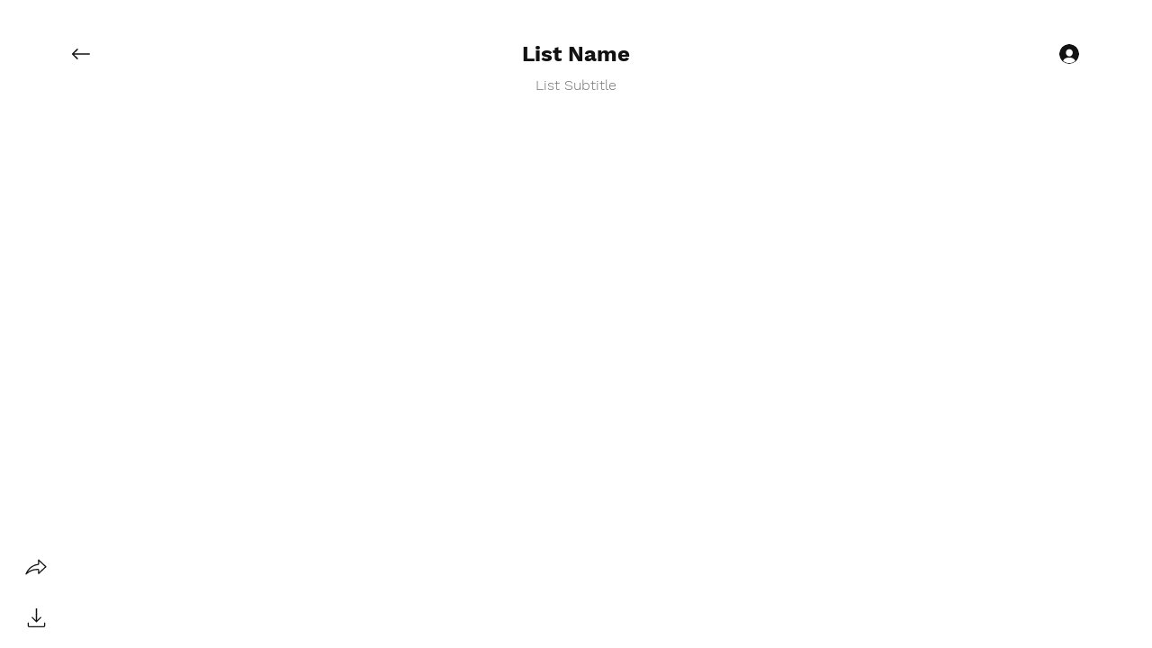

--- FILE ---
content_type: application/javascript
request_url: https://static.parastorage.com/services/media-collections/1.1863.0/CollectionViewerWidgetNoCss.bundle.min.js
body_size: 112230
content:
!function(e,t){"object"==typeof exports&&"object"==typeof module?module.exports=t(require("@wix/image-kit"),require("react"),require("react-dom"),require("lodash")):"function"==typeof define&&define.amd?define(["imageClientApi","react","reactDOM","lodash"],t):"object"==typeof exports?exports.CollectionViewerWidgetNoCss=t(require("@wix/image-kit"),require("react"),require("react-dom"),require("lodash")):e.CollectionViewerWidgetNoCss=t(e.__imageClientApi__,e.React,e.ReactDOM,e._)}("undefined"!=typeof self?self:this,((e,t,n,o)=>(()=>{var r,i,s,a,l={70682:(e,t,n)=>{"use strict";t.__esModule=!0;var o=n(27762),r=(s(o),s(n(60216))),i=s(n(31954));s(n(65719));function s(e){return e&&e.__esModule?e:{default:e}}function a(e,t){if(!(e instanceof t))throw new TypeError("Cannot call a class as a function")}function l(e,t){if(!e)throw new ReferenceError("this hasn't been initialised - super() hasn't been called");return!t||"object"!=typeof t&&"function"!=typeof t?e:t}function c(e,t){if("function"!=typeof t&&null!==t)throw new TypeError("Super expression must either be null or a function, not "+typeof t);e.prototype=Object.create(t&&t.prototype,{constructor:{value:e,enumerable:!1,writable:!0,configurable:!0}}),t&&(Object.setPrototypeOf?Object.setPrototypeOf(e,t):e.__proto__=t)}var u=1073741823;t.default=function(e,t){var n,s,d="__create-react-context-"+(0,i.default)()+"__",p=function(e){function n(){var t,o,r,i;a(this,n);for(var s=arguments.length,c=Array(s),u=0;u<s;u++)c[u]=arguments[u];return t=o=l(this,e.call.apply(e,[this].concat(c))),o.emitter=(r=o.props.value,i=[],{on:function(e){i.push(e)},off:function(e){i=i.filter((function(t){return t!==e}))},get:function(){return r},set:function(e,t){r=e,i.forEach((function(e){return e(r,t)}))}}),l(o,t)}return c(n,e),n.prototype.getChildContext=function(){var e;return(e={})[d]=this.emitter,e},n.prototype.componentWillReceiveProps=function(e){if(this.props.value!==e.value){var n=this.props.value,o=e.value,r=void 0;((i=n)===(s=o)?0!==i||1/i==1/s:i!=i&&s!=s)?r=0:(r="function"==typeof t?t(n,o):u,0!==(r|=0)&&this.emitter.set(e.value,r))}var i,s},n.prototype.render=function(){return this.props.children},n}(o.Component);p.childContextTypes=((n={})[d]=r.default.object.isRequired,n);var f=function(t){function n(){var e,o;a(this,n);for(var r=arguments.length,i=Array(r),s=0;s<r;s++)i[s]=arguments[s];return e=o=l(this,t.call.apply(t,[this].concat(i))),o.state={value:o.getValue()},o.onUpdate=function(e,t){0!=((0|o.observedBits)&t)&&o.setState({value:o.getValue()})},l(o,e)}return c(n,t),n.prototype.componentWillReceiveProps=function(e){var t=e.observedBits;this.observedBits=null==t?u:t},n.prototype.componentDidMount=function(){this.context[d]&&this.context[d].on(this.onUpdate);var e=this.props.observedBits;this.observedBits=null==e?u:e},n.prototype.componentWillUnmount=function(){this.context[d]&&this.context[d].off(this.onUpdate)},n.prototype.getValue=function(){return this.context[d]?this.context[d].get():e},n.prototype.render=function(){return(e=this.props.children,Array.isArray(e)?e[0]:e)(this.state.value);var e},n}(o.Component);return f.contextTypes=((s={})[d]=r.default.object,s),{Provider:p,Consumer:f}},e.exports=t.default},79218:(e,t,n)=>{"use strict";t.__esModule=!0;var o=i(n(27762)),r=i(n(70682));function i(e){return e&&e.__esModule?e:{default:e}}t.default=o.default.createContext||r.default,e.exports=t.default},42787:(e,t,n)=>{"use strict";function o(e){return e&&"object"==typeof e&&"default"in e?e.default:e}var r=o(n(27762)),i=o(n(66820)),s=o(n(448)),a=o(n(56121)),l=o(n(42323)),c=o(n(86058));function u(e,t){if(!e){var n=new Error("loadable: "+t);throw n.framesToPop=1,n.name="Invariant Violation",n}}function d(e){console.warn("loadable: "+e)}var p=r.createContext(),f="__LOADABLE_REQUIRED_CHUNKS__";function h(e){return""+e+f}var m=Object.freeze({__proto__:null,getRequiredChunkKey:h,invariant:u,Context:p}),g={initialChunks:{}},v="PENDING",y="REJECTED";var b=function(e){return e};function w(e){var t=e.defaultResolveComponent,n=void 0===t?b:t,o=e.render,d=e.onLoad;function f(e,t){void 0===t&&(t={});var f=function(e){return"function"==typeof e?{requireAsync:e,resolve:function(){},chunkName:function(){}}:e}(e),h={};function m(e){return t.cacheKey?t.cacheKey(e):f.resolve?f.resolve(e):"static"}function b(e,o,r){var i=t.resolveComponent?t.resolveComponent(e,o):n(e);return c(r,i,{preload:!0}),i}var w=function(e){var t=m(e),n=h[t];return n&&n.status!==y||((n=f.requireAsync(e)).status=v,h[t]=n,n.then((function(){n.status="RESOLVED"}),(function(t){console.error("loadable-components: failed to asynchronously load component",{fileName:f.resolve(e),chunkName:f.chunkName(e),error:t?t.message:t}),n.status=y}))),n},C=function(e){var t=function(t){return r.createElement(p.Consumer,null,(function(n){return r.createElement(e,Object.assign({__chunkExtractor:n},t))}))};return e.displayName&&(t.displayName=e.displayName+"WithChunkExtractor"),t}(function(e){function n(n){var o;return(o=e.call(this,n)||this).state={result:null,error:null,loading:!0,cacheKey:m(n)},u(!n.__chunkExtractor||f.requireSync,"SSR requires `@loadable/babel-plugin`, please install it"),n.__chunkExtractor?(!1===t.ssr||(f.requireAsync(n).catch((function(){return null})),o.loadSync(),n.__chunkExtractor.addChunk(f.chunkName(n))),a(o)):(!1!==t.ssr&&(f.isReady&&f.isReady(n)||f.chunkName&&g.initialChunks[f.chunkName(n)])&&o.loadSync(),o)}l(n,e),n.getDerivedStateFromProps=function(e,t){var n=m(e);return s({},t,{cacheKey:n,loading:t.loading||t.cacheKey!==n})};var r=n.prototype;return r.componentDidMount=function(){this.mounted=!0;var e=this.getCache();e&&e.status===y&&this.setCache(),this.state.loading&&this.loadAsync()},r.componentDidUpdate=function(e,t){t.cacheKey!==this.state.cacheKey&&this.loadAsync()},r.componentWillUnmount=function(){this.mounted=!1},r.safeSetState=function(e,t){this.mounted&&this.setState(e,t)},r.getCacheKey=function(){return m(this.props)},r.getCache=function(){return h[this.getCacheKey()]},r.setCache=function(e){void 0===e&&(e=void 0),h[this.getCacheKey()]=e},r.triggerOnLoad=function(){var e=this;d&&setTimeout((function(){d(e.state.result,e.props)}))},r.loadSync=function(){if(this.state.loading)try{var e=b(f.requireSync(this.props),this.props,E);this.state.result=e,this.state.loading=!1}catch(e){console.error("loadable-components: failed to synchronously load component, which expected to be available",{fileName:f.resolve(this.props),chunkName:f.chunkName(this.props),error:e?e.message:e}),this.state.error=e}},r.loadAsync=function(){var e=this,t=this.resolveAsync();return t.then((function(t){var n=b(t,e.props,E);e.safeSetState({result:n,loading:!1},(function(){return e.triggerOnLoad()}))})).catch((function(t){return e.safeSetState({error:t,loading:!1})})),t},r.resolveAsync=function(){var e=this.props,t=(e.__chunkExtractor,e.forwardedRef,i(e,["__chunkExtractor","forwardedRef"]));return w(t)},r.render=function(){var e=this.props,n=e.forwardedRef,r=e.fallback,a=(e.__chunkExtractor,i(e,["forwardedRef","fallback","__chunkExtractor"])),l=this.state,c=l.error,u=l.loading,d=l.result;if(t.suspense&&(this.getCache()||this.loadAsync()).status===v)throw this.loadAsync();if(c)throw c;var p=r||t.fallback||null;return u?p:o({fallback:p,result:d,options:t,props:s({},a,{ref:n})})},n}(r.Component)),E=r.forwardRef((function(e,t){return r.createElement(C,Object.assign({forwardedRef:t},e))}));return E.displayName="Loadable",E.preload=function(e){E.load(e)},E.load=function(e){return w(e)},E}return{loadable:f,lazy:function(e,t){return f(e,s({},t,{suspense:!0}))}}}var C=w({defaultResolveComponent:function(e){return e.__esModule?e.default:e.default||e},render:function(e){var t=e.result,n=e.props;return r.createElement(t,n)}}),E=C.loadable,x=C.lazy,O=w({onLoad:function(e,t){e&&t.forwardedRef&&("function"==typeof t.forwardedRef?t.forwardedRef(e):t.forwardedRef.current=e)},render:function(e){var t=e.result,n=e.props;return n.children?n.children(t):null}}),S=O.loadable,_=O.lazy,N="undefined"!=typeof window;var k=E;k.lib=S;var P=x;P.lib=_,t.loadableReady=function(e,t){void 0===e&&(e=function(){});var n=void 0===t?{}:t,o=n.namespace,r=void 0===o?"":o,i=n.chunkLoadingGlobal,s=void 0===i?"__LOADABLE_LOADED_CHUNKS__":i;if(!N)return d("`loadableReady()` must be called in browser only"),e(),Promise.resolve();var a=null;if(N){var l=h(r),c=document.getElementById(l);if(c){a=JSON.parse(c.textContent);var u=document.getElementById(l+"_ext");if(!u)throw new Error("loadable-component: @loadable/server does not match @loadable/component");JSON.parse(u.textContent).namedChunks.forEach((function(e){g.initialChunks[e]=!0}))}}if(!a)return d("`loadableReady()` requires state, please use `getScriptTags` or `getScriptElements` server-side"),e(),Promise.resolve();var p=!1;return new Promise((function(e){window[s]=window[s]||[];var t=window[s],n=t.push.bind(t);function o(){a.every((function(e){return t.some((function(t){return t[0].indexOf(e)>-1}))}))&&(p||(p=!0,e()))}t.push=function(){n.apply(void 0,arguments),o()},o()})).then(e)}},29684:(e,t)=>{"use strict";t.hot=void 0;t.hot=function(e,t){return t}},58865:(e,t,n)=>{e.exports=n(29684)},23749:(e,t,n)=>{"use strict";n.d(t,{E:()=>i,q:()=>r});var o=n(59582);function r(e,t){if("boolean"!=typeof t)throw new o.W("boolean",e,t)}function i(e,t){if("string"!=typeof t)throw new o.W("string",e,t)}},82037:(e,t,n)=>{"use strict";n.d(t,{v:()=>r});var o=n(69363);function r(e){const t=function(e){return function(){const e=(0,o.p)();if(e&&e.cookie)return decodeURIComponent(e.cookie).split(";");return[]}().filter((t=>e===t.split("=")[0].trim()))[0]}(e);return t?t.split("=")[1]:""}},59582:(e,t,n)=>{"use strict";n.d(t,{W:()=>o});class o extends Error{constructor(e,t,n){super(`WixHeadersValidationError: expected ${t} to be ${e} but got ${JSON.stringify(n)}`)}}},69363:(e,t,n)=>{"use strict";function o(){if("object"==typeof document)return document}function r(){return"object"==typeof self?self:n.g}n.d(t,{g:()=>r,p:()=>o})},26394:(e,t,n)=>{"use strict";n.d(t,{k:()=>r});var o=n(15383);function r(e){const t=(0,o.U)()?"media-collections":"";return{"X-Wix-Client-Artifact-Id":e??((0,o.y)()?"":t)}}},92938:(e,t,n)=>{"use strict";function o(e){return{authorization:e}}n.d(t,{j:()=>o})},89132:(e,t,n)=>{"use strict";n.d(t,{x:()=>s});var o=n(69363);const r=["consentPolicy","consentPolicyHeader"],i={bsi:"BSI"};const s=()=>{const e=function(){const e=(0,o.g)(),t=e?.commonConfig;if(!t)return null;const n={};let s=!1;return Object.keys(t).forEach((e=>{const o=i[e];o?(n[o]=t[e],s=!0):r.indexOf(e)<0&&"function"!=typeof t[e]&&(n[e]=t[e],s=!0)})),s?n:null}(),t=e?JSON.stringify(e):"";return{commonConfig:encodeURIComponent(t)}}},72909:(e,t,n)=>{"use strict";n.d(t,{D:()=>r});var o=n(69363);function r(){return function(){const e=(0,o.g)();if(e&&e.consentPolicyManager&&"function"==typeof e.consentPolicyManager._getConsentPolicyHeader)return e.consentPolicyManager._getConsentPolicyHeader();return}()||function(){const e=(0,o.g)();if(e&&e.Wix&&e.Wix.Utils&&"function"==typeof e.Wix.Utils._getConsentPolicyHeader)return e.Wix.Utils._getConsentPolicyHeader();return}()||{}}},77158:(e,t,n)=>{"use strict";n.d(t,{EN:()=>s});var o=n(82037);const r="XSRF-TOKEN",i="x-xsrf-token";function s(){const e=(0,o.v)(r);return{[i]:e}}},24964:(e,t,n)=>{"use strict";n.d(t,{H:()=>s});var o=n(88144),r=n.n(o);const i="x-wix-linguist";function s({lang:e,locale:t,isPrimaryLanguage:n,signedInstance:o}){if(function({lang:e,locale:t,isPrimaryLanguage:n}){return e&&t&&/^(true|false)$/.test(n?.toString()||"")}({lang:e,locale:t,isPrimaryLanguage:n})){const s=function(e){try{const t=e?.startsWith("wixcode")?e?.split(".")[2]:e?.split(".")[1];if(t)return JSON.parse(r().decode(t)).instanceId}catch(e){}}(o);if(void 0!==s)return{[i]:[e,t,n?.toString(),s].join("|")}}return{}}},67807:(e,t,n)=>{"use strict";n.d(t,{x:()=>i});var o=n(69363);const r="x-wix-brand";function i(){const e=function(){const e=(0,o.g)();if(e&&e.commonConfig&&"string"==typeof e.commonConfig.brand)return e.commonConfig.brand;return""}();return{[r]:e}}},64133:(e,t,n)=>{"use strict";n.d(t,{createHeaders:()=>d});var o=n(77158),r=n(67807),i=n(72909),s=n(92938),a=n(26394),l=n(89132),c=n(24964),u=n(23749);function d(e={}){!function(e){(0,u.q)("opts.csrf",e.csrf),(0,u.E)("opts.signedInstance",e.signedInstance)}(e={csrf:!0,signedInstance:"",...e});const t=[(0,r.x)(),(0,i.D)(),(0,s.j)(e.signedInstance),(0,a.k)(e.artifactId),(0,l.x)(),(0,c.H)({signedInstance:e.signedInstance,...e.multilingualOptions})];return e.csrf&&t.push((0,o.EN)()),t.filter((e=>Object.values(e).every((e=>e)))).reduce(((e,t)=>({...e,...t})),{})}},15383:(e,t,n)=>{"use strict";n.d(t,{U:()=>i,y:()=>r});var o=n(13158);function r(){return!!i()&&(!!o.env.TEAMCITY_VERSION||!!o.env.BUILDKITE)}function i(){return void 0!==o&&null!=o.versions?.node}},75899:(e,t,n)=>{"use strict";n.d(t,{K:()=>i});var o=n(92712),r=n(27762);function i(e,t,n){return function(i){function s(){var e=null!==i&&i.apply(this,arguments)||this;return e.state={error:null},e}return(0,o.__extends)(s,i),s.prototype.getLazySentry=function(){return new this.props.host.LazySentry((0,o.__assign)((0,o.__assign)({dsn:t.dsn},t.config),{release:this.props.sentryRelease}))},s.prototype.getRavenUserContextOverrides=function(){return this.props.ravenUserContextOverrides},s.prototype.componentDidCatch=function(e){null===this.state.error&&this.setState({error:e});var n=this.getLazySentry();if(n){t.tags&&n.configureScope((function(e){Object.keys(t.tags).forEach((function(n){e.setTag(n,t.tags[n])}))}));var r=this.getRavenUserContextOverrides();(t.userContext||r)&&n.configureScope((function(e){e.setUser((0,o.__assign)((0,o.__assign)({},t.userContext),r))})),n.captureException(e)}},s.prototype.render=function(){return this.state.error&&n?r.createElement(n,(0,o.__assign)({error:this.state.error},this.props)):r.createElement(e,(0,o.__assign)({},this.props))},s}(r.Component)}},93936:(e,t,n)=>{"use strict";n.d(t,{_N:()=>i,fl:()=>s,vX:()=>r});var o=n(27762),r=(0,o.createContext)(null),i=r.Provider,s=r.Consumer},64533:(e,t,n)=>{"use strict";n.d(t,{O:()=>i});var o=n(27762),r=n(93936),i=function(){var e=(0,o.useContext)(r.vX);if(!e)throw new Error("`useEnvironment()` can't be used within a `Settings` component. Please use `useSettingsEnvironment()`");return e}},62871:function(e){var t;"undefined"!=typeof self&&self,t=()=>(()=>{"use strict";var e={"../editor-platform-sdk-types/dist/esm/common.js":
/*!*******************************************************!*\
  !*** ../editor-platform-sdk-types/dist/esm/common.js ***!
  \*******************************************************/(e,t,n)=>{var o,r,i,s,a;n.r(t),n.d(t,{AddElementsPanelBannerIcons:()=>a,DeviceType:()=>r,LinkTypes:()=>o,TPAComponentType:()=>i,WidgetInstallationType:()=>s}),function(e){e.NoLink="NoLink",e.PageLink="PageLink",e.AnchorLink="AnchorLink",e.ExternalLink="ExternalLink",e.DocumentLink="DocumentLink",e.PhoneLink="PhoneLink",e.EmailLink="EmailLink",e.LoginToWixLink="LoginToWixLink",e.DynamicPageLink="DynamicPageLink",e.EdgeAnchorLink="EdgeAnchorLinks",e.PopupLink="PopupLink",e.FormSubmitButtonLink="FormSubmitButtonLink"}(o||(o={})),function(e){e.Desktop="desktop",e.Mobile="mobile"}(r||(r={})),function(e){e.Page="PAGE",e.Widget="WIDGET"}(i||(i={})),function(e){e.Open="open",e.Closed="closed"}(s||(s={})),function(e){e.AllBreakpoints="all-breakpoints"}(a||(a={}))},"../editor-platform-sdk-types/dist/esm/definitions/appEditorApi.js":
/*!*************************************************************************!*\
  !*** ../editor-platform-sdk-types/dist/esm/definitions/appEditorApi.js ***!
  \*************************************************************************/(e,t,n)=>{n.r(t)},"../editor-platform-sdk-types/dist/esm/definitions/appReflow.js":
/*!**********************************************************************!*\
  !*** ../editor-platform-sdk-types/dist/esm/definitions/appReflow.js ***!
  \**********************************************************************/(e,t,n)=>{n.r(t)},"../editor-platform-sdk-types/dist/esm/definitions/consentPolicy.js":
/*!**************************************************************************!*\
  !*** ../editor-platform-sdk-types/dist/esm/definitions/consentPolicy.js ***!
  \**************************************************************************/(e,t,n)=>{n.r(t)},"../editor-platform-sdk-types/dist/esm/definitions/index.js":
/*!******************************************************************!*\
  !*** ../editor-platform-sdk-types/dist/esm/definitions/index.js ***!
  \******************************************************************/(e,t,n)=>{n.r(t),n.d(t,{EditorSubType:()=>i.EditorSubType,EditorType:()=>i.EditorType,InstallInitiator:()=>i.InstallInitiator,InstallationOriginType:()=>i.InstallationOriginType,MediaType:()=>o.MediaType,NotificationPresetTypes:()=>r.NotificationPresetTypes,NotificationType:()=>r.NotificationType,PagesPanelTabType:()=>s.PagesPanelTabType,PanelResolveType:()=>s.PanelResolveType,PanelType:()=>s.PanelType,PremiumIntent:()=>a.PremiumIntent,customizeActions:()=>s.customizeActions}),n(/*! ./appEditorApi */"../editor-platform-sdk-types/dist/esm/definitions/appEditorApi.js"),n(/*! ./consentPolicy */"../editor-platform-sdk-types/dist/esm/definitions/consentPolicy.js");var o=n(/*! ./media */"../editor-platform-sdk-types/dist/esm/definitions/media.js"),r=(n(/*! ./monitoring */"../editor-platform-sdk-types/dist/esm/definitions/monitoring.js"),n(/*! ./notifications */"../editor-platform-sdk-types/dist/esm/definitions/notifications.js")),i=n(/*! ./origin */"../editor-platform-sdk-types/dist/esm/definitions/origin.js"),s=(n(/*! ./pageDefinition */"../editor-platform-sdk-types/dist/esm/definitions/pageDefinition.js"),n(/*! ./panels */"../editor-platform-sdk-types/dist/esm/definitions/panels.js")),a=n(/*! ./premiumIntent */"../editor-platform-sdk-types/dist/esm/definitions/premiumIntent.js");n(/*! ./responsiveLayout */"../editor-platform-sdk-types/dist/esm/definitions/responsiveLayout.js"),n(/*! ./info */"../editor-platform-sdk-types/dist/esm/definitions/info.js"),n(/*! ./appReflow */"../editor-platform-sdk-types/dist/esm/definitions/appReflow.js")},"../editor-platform-sdk-types/dist/esm/definitions/info.js":
/*!*****************************************************************!*\
  !*** ../editor-platform-sdk-types/dist/esm/definitions/info.js ***!
  \*****************************************************************/(e,t,n)=>{n.r(t)},"../editor-platform-sdk-types/dist/esm/definitions/media.js":
/*!******************************************************************!*\
  !*** ../editor-platform-sdk-types/dist/esm/definitions/media.js ***!
  \******************************************************************/(e,t,n)=>{var o;n.r(t),n.d(t,{MediaType:()=>o}),function(e){e.Image="IMAGE",e.Video="VIDEO",e.Document="DOCUMENT"}(o||(o={}))},"../editor-platform-sdk-types/dist/esm/definitions/monitoring.js":
/*!***********************************************************************!*\
  !*** ../editor-platform-sdk-types/dist/esm/definitions/monitoring.js ***!
  \***********************************************************************/(e,t,n)=>{n.r(t)},"../editor-platform-sdk-types/dist/esm/definitions/notifications.js":
/*!**************************************************************************!*\
  !*** ../editor-platform-sdk-types/dist/esm/definitions/notifications.js ***!
  \**************************************************************************/(e,t,n)=>{var o,r;n.r(t),n.d(t,{NotificationPresetTypes:()=>r,NotificationType:()=>o}),function(e){e.Success="success",e.Error="error",e.Warning="warning",e.Info="info"}(o||(o={})),function(e){e.REPEATER_EDITOR_MAX_ITEMS="repeaterMaxItemsEditorLimitation"}(r||(r={}))},"../editor-platform-sdk-types/dist/esm/definitions/origin.js":
/*!*******************************************************************!*\
  !*** ../editor-platform-sdk-types/dist/esm/definitions/origin.js ***!
  \*******************************************************************/(e,t,n)=>{var o,r,i,s;n.r(t),n.d(t,{EditorSubType:()=>r,EditorType:()=>o,InstallInitiator:()=>i,InstallationOriginType:()=>s}),function(e){e.Classic="CLASSIC",e.Responsive="RESPONSIVE",e.ADI="ADI",e.ADI_MA="ADI_MA",e.ADI_TEMPLATE="ADI_TEMPLATE",e.Blocks="blocks"}(o||(o={})),function(e){e.EditorX="EDITOR_X",e.Studio="STUDIO"}(r||(r={})),function(e){e.Editor="EDITOR",e.App="APP",e.Dependency_Service="Dependency_Service"}(i||(i={})),function(e){e.AppMarket="APP_MARKET",e.AddPanel="ADD_PANEL",e.AppPanel="APP_PANEL",e.PageSettingsPanel="PAGE_SETTINGS_PANEL",e.PresetService="PRESET_SERVICE",e.SITE_CREATION="SITE_CREATION",e.SITE_GENERATION="SITE_GENERATION",e.SILENT_INSTALL_SITE_CREATION="SILENT_INSTALL_SITE_CREATION",e.SILENT_INSTALL="SILENT_INSTALL",e.INTENT_INSTALL="INTENT_INSTALL",e.ADD_SECTION_PANEL="ADD_SECTION_PANEL",e.ADD_PAGE_PANEL="ADD_PAGE_PANEL",e.COPY_PASTE="COPY_PASTE",e.INTRO_FUNNEL="INTRO_FUNNEL",e.PAGES_PANEL="PAGES_PANEL",e.PAGE_SETTINGS_PANEL="PAGE_SETTINGS_PANEL",e.IMPORT_PANEL="IMPORT_PANEL",e.MY_BUSINESS="MY_BUSINESS",e.IFRAME_JS_SDK="IFRAME_JS_SDK",e.UPDATE_PANEL="UPDATE_PANEL"}(s||(s={}))},"../editor-platform-sdk-types/dist/esm/definitions/pageDefinition.js":
/*!***************************************************************************!*\
  !*** ../editor-platform-sdk-types/dist/esm/definitions/pageDefinition.js ***!
  \***************************************************************************/(e,t,n)=>{n.r(t)},"../editor-platform-sdk-types/dist/esm/definitions/panels.js":
/*!*******************************************************************!*\
  !*** ../editor-platform-sdk-types/dist/esm/definitions/panels.js ***!
  \*******************************************************************/(e,t,n)=>{var o,r,i,s;n.r(t),n.d(t,{PagesPanelTabType:()=>i,PanelResolveType:()=>r,PanelType:()=>o,customizeActions:()=>s}),function(e){e.Settings="settings",e.Layout="layout",e.Design="design",e.Upgrade="upgrade",e.Add="add"}(o||(o={})),function(e){e.MAIN_ACTION="mainActionClicked",e.SECONDARY_ACTION="secActionClicked",e.CLOSE_ACTION="closeActionClicked"}(r||(r={})),function(e){e.PageInfo="page_info",e.Layout="layout",e.Permissions="permissions",e.SEO="seo"}(i||(i={})),function(e){e.Custom="Custom"}(s||(s={}))},"../editor-platform-sdk-types/dist/esm/definitions/premiumIntent.js":
/*!**************************************************************************!*\
  !*** ../editor-platform-sdk-types/dist/esm/definitions/premiumIntent.js ***!
  \**************************************************************************/(e,t,n)=>{var o;n.r(t),n.d(t,{PremiumIntent:()=>o}),function(e){e.Neutral="NEUTRAL",e.Free="FREE",e.Paid="PAID"}(o||(o={}))},"../editor-platform-sdk-types/dist/esm/definitions/responsiveLayout.js":
/*!*****************************************************************************!*\
  !*** ../editor-platform-sdk-types/dist/esm/definitions/responsiveLayout.js ***!
  \*****************************************************************************/(e,t,n)=>{n.r(t)},"../editor-platform-sdk-types/dist/esm/editor-app.js":
/*!***********************************************************!*\
  !*** ../editor-platform-sdk-types/dist/esm/editor-app.js ***!
  \***********************************************************/(e,t,n)=>{n.r(t)},"../editor-platform-sdk-types/dist/esm/events/EventType.js":
/*!*****************************************************************!*\
  !*** ../editor-platform-sdk-types/dist/esm/events/EventType.js ***!
  \*****************************************************************/(e,t,n)=>{var o;n.r(t),n.d(t,{EventType:()=>o,customEventTypes:()=>r,generalEventTypes:()=>i}),function(e){e.appMenuReorder="appMenuReorder",e.componentDeleted="componentDeleted",e.componentGfppClicked="componentGfppClicked",e.appActionClicked="appActionClicked",e.connectedComponentPasted="connectedComponentPasted",e.connectedComponentDuplicated="connectedComponentDuplicated",e.concurrentPanelEdit="concurrentPanelEdit",e.widgetPasted="widgetPasted",e.widgetDuplicated="widgetDuplicated",e.widgetAdded="widgetAdded",e.controllerAdded="controllerAdded",e.controllerSettingsButtonClicked="controllerSettingsButtonClicked",e.controllerGfppClicked="controllerGfppClicked",e.stateChanged="stateChanged",e.stateAdded="stateAdded",e.stateDuplicated="stateDuplicated",e.pageDeleted="pageDeleted",e.siteWasPublished="siteWasPublished",e.siteWasFirstSaved="siteWasFirstSaved",e.siteWasSaved="siteWasSaved",e.startConfiguration="startConfiguration",e.welcomeSectionMainActionClicked="welcomeSectionMainActionClicked",e.widgetGfppClicked="widgetGfppClicked",e.appUpgradeCompleted="appUpgradeCompleted",e.instanceChanged="instanceChanged",e.componentSelectionChanged="componentSelectionChanged",e.globalDesignPresetChanged="globalDesignPresetChanged",e.developerModeChanged="developerModeChanged",e.developerModeStatusChanged="developerModeStatusChanged",e.focusedPageChanged="focusedPageChanged",e.componentAddedToStage="componentAddedToStage",e.connectedComponentAddedToStage="connectedComponentAddedToStage",e.presetChanged="presetChanged",e.anyComponentAddedToStage="anyComponentAddedToStage",e.appUpdateCompleted="appUpdateCompleted",e.appRefreshCompleted="appRefreshCompleted",e.componentAnimationChanged="componentAnimationChanged",e.componentDataChanged="componentDataChanged",e.componentDesignChanged="componentDesignChanged",e.componentStyleChanged="componentStyleChanged",e.switchedFromPreview="switchedFromPreview",e.componentArrangementChanged="componentArrangementChanged",e.componentDragEnded="componentDragEnded",e.componentResizeStarted="componentResizeStarted",e.componentRotateEnded="componentRotateEnded",e.sitePublishedDialogClosed="sitePublishedDialogClosed",e.pageBackgroundChanged="pageBackgroundChanged",e.mobileTextScaleChanged="mobileTextScaleChanged",e.componentCropSaved="componentCropSaved",e.toggleBackToTopButtonOn="toggleBackToTopButtonOn",e.componentBehaviorChanged="componentBehaviorChanged",e.componentPropsChanged="componentPropsChanged",e.switchedToMobileView="switchedToMobileView",e.switchedToDesktopView="switchedToDesktopView",e.textEditBoxClosed="textEditBoxClosed",e.hideMobileElement="hideMobileElement",e.showMobileElement="showMobileElement",e.pageRenamed="pageRenamed",e.addDynamicPageClicked="addDynamicPageClicked",e.consentPolicyChanged="consentPolicyChanged",e.pageDuplicated="pageDuplicated",e.pageAdded="pageAdded",e.undo="undo",e.redo="redo",e.addElementsCompClicked="addElementsCompClicked",e.addElementsAllCompsClicked="addElementsAllCompsClicked",e.addElementsResetClicked="addElementsResetClicked",e.appVisitedInDashboard="appVisitedInDashboard",e.componentAddedToApp="componentAddedToApp",e.documentOperationError="documentOperationError",e.solveAddWidgetLimitation="solveAddWidgetLimitation",e.componentConnected="componentConnected",e.componentDisconnected="componentDisconnected",e.panelHeaderButtonClicked="panelHeaderButtonClicked",e.themeChanged="themeChanged",e.viewStateChanged="viewStateChanged",e.revokeApp="revokeApp",e.grantApp="grantApp",e.pageVariantSelected="pageVariantSelected",e.resetWidgetOverrides="resetWidgetOverrides",e.widgetPluginAdded="widgetPluginAdded",e.widgetPluginRemoved="widgetPluginRemoved",e.widgetPluginShowOnPageClicked="widgetPluginShowOnPageClicked",e.appInstalled="appInstalled",e.removeAppCompleted="removeAppCompleted",e.siteLanguageChanged="siteLanguageChanged"}(o||(o={}));const r=[o.componentSelectionChanged,o.focusedPageChanged,o.anyComponentAddedToStage,o.appUpdateCompleted,o.componentAnimationChanged,o.componentDataChanged,o.componentDesignChanged,o.componentStyleChanged,o.switchedFromPreview,o.componentArrangementChanged,o.componentDragEnded,o.componentResizeStarted,o.componentRotateEnded,o.sitePublishedDialogClosed,o.pageBackgroundChanged,o.mobileTextScaleChanged,o.componentCropSaved,o.toggleBackToTopButtonOn,o.componentBehaviorChanged,o.appRefreshCompleted,o.componentPropsChanged,o.switchedToMobileView,o.switchedToDesktopView,o.textEditBoxClosed,o.hideMobileElement,o.showMobileElement,o.undo,o.redo,o.appVisitedInDashboard,o.developerModeStatusChanged,o.componentConnected,o.componentDisconnected,o.solveAddWidgetLimitation,o.pageDuplicated,o.pageAdded,o.themeChanged,o.viewStateChanged,o.pageVariantSelected,o.siteLanguageChanged],i=[o.appMenuReorder,o.componentDeleted,o.componentGfppClicked,o.appActionClicked,o.connectedComponentPasted,o.connectedComponentDuplicated,o.concurrentPanelEdit,o.widgetPasted,o.widgetDuplicated,o.widgetAdded,o.resetWidgetOverrides,o.widgetPluginAdded,o.widgetPluginRemoved,o.widgetPluginShowOnPageClicked,o.controllerAdded,o.controllerSettingsButtonClicked,o.controllerGfppClicked,o.presetChanged,o.stateChanged,o.stateAdded,o.stateDuplicated,o.pageDeleted,o.siteWasPublished,o.siteWasFirstSaved,o.siteWasSaved,o.startConfiguration,o.welcomeSectionMainActionClicked,o.widgetGfppClicked,o.appUpgradeCompleted,o.instanceChanged,o.globalDesignPresetChanged,o.developerModeChanged,o.connectedComponentAddedToStage,o.pageRenamed,o.addDynamicPageClicked,o.consentPolicyChanged,o.addElementsCompClicked,o.addElementsAllCompsClicked,o.addElementsResetClicked,o.componentAddedToApp,o.documentOperationError,o.panelHeaderButtonClicked,o.grantApp,o.revokeApp,o.appInstalled,o.removeAppCompleted]},"../editor-platform-sdk-types/dist/esm/events/EventsInterfaceMap.js":
/*!**************************************************************************!*\
  !*** ../editor-platform-sdk-types/dist/esm/events/EventsInterfaceMap.js ***!
  \**************************************************************************/(e,t,n)=>{n.r(t)},"../editor-platform-sdk-types/dist/esm/events/eventInterfaces.js":
/*!***********************************************************************!*\
  !*** ../editor-platform-sdk-types/dist/esm/events/eventInterfaces.js ***!
  \***********************************************************************/(e,t,n)=>{n.r(t)},"../editor-platform-sdk-types/dist/esm/events/index.js":
/*!*************************************************************!*\
  !*** ../editor-platform-sdk-types/dist/esm/events/index.js ***!
  \*************************************************************/(e,t,n)=>{n.r(t),n.d(t,{EventType:()=>o.EventType,customEventTypes:()=>o.customEventTypes,generalEventTypes:()=>o.generalEventTypes}),n(/*! ./eventInterfaces */"../editor-platform-sdk-types/dist/esm/events/eventInterfaces.js");var o=n(/*! ./EventType */"../editor-platform-sdk-types/dist/esm/events/EventType.js");n(/*! ./EventsInterfaceMap */"../editor-platform-sdk-types/dist/esm/events/EventsInterfaceMap.js")},"../editor-platform-sdk-types/dist/esm/index.js":
/*!******************************************************!*\
  !*** ../editor-platform-sdk-types/dist/esm/index.js ***!
  \******************************************************/(e,t,n)=>{n.r(t),n.d(t,{AddElementsPanelBannerIcons:()=>r.AddElementsPanelBannerIcons,DeviceType:()=>r.DeviceType,EditorSubType:()=>i.EditorSubType,EditorType:()=>i.EditorType,EventType:()=>s.EventType,InstallInitiator:()=>i.InstallInitiator,InstallationOriginType:()=>i.InstallationOriginType,LinkTypes:()=>r.LinkTypes,MediaType:()=>i.MediaType,MemberKind:()=>o.MemberKind,NotificationPresetTypes:()=>i.NotificationPresetTypes,NotificationType:()=>i.NotificationType,PagesPanelTabType:()=>i.PagesPanelTabType,PanelResolveType:()=>i.PanelResolveType,PanelType:()=>i.PanelType,PremiumIntent:()=>i.PremiumIntent,TPAComponentType:()=>r.TPAComponentType,WidgetInstallationType:()=>r.WidgetInstallationType,customEventTypes:()=>s.customEventTypes,customizeActions:()=>i.customizeActions,generalEventTypes:()=>s.generalEventTypes}),n(/*! ./editor-app */"../editor-platform-sdk-types/dist/esm/editor-app.js");var o=n(/*! ./manifest */"../editor-platform-sdk-types/dist/esm/manifest.js"),r=n(/*! ./common */"../editor-platform-sdk-types/dist/esm/common.js"),i=n(/*! ./definitions */"../editor-platform-sdk-types/dist/esm/definitions/index.js"),s=n(/*! ./events */"../editor-platform-sdk-types/dist/esm/events/index.js");n(/*! ./tpaStyleParams */"../editor-platform-sdk-types/dist/esm/tpaStyleParams.js"),n(/*! ./sdk */"../editor-platform-sdk-types/dist/esm/sdk/index.js")},"../editor-platform-sdk-types/dist/esm/manifest.js":
/*!*********************************************************!*\
  !*** ../editor-platform-sdk-types/dist/esm/manifest.js ***!
  \*********************************************************/(e,t,n)=>{var o;n.r(t),n.d(t,{MemberKind:()=>o}),function(e){e.MEMBER="member",e.FUNCTION="function"}(o||(o={}))},"../editor-platform-sdk-types/dist/esm/sdk/app-settings.js":
/*!*****************************************************************!*\
  !*** ../editor-platform-sdk-types/dist/esm/sdk/app-settings.js ***!
  \*****************************************************************/(e,t,n)=>{n.r(t)},"../editor-platform-sdk-types/dist/esm/sdk/document/application.js":
/*!*************************************************************************!*\
  !*** ../editor-platform-sdk-types/dist/esm/sdk/document/application.js ***!
  \*************************************************************************/(e,t,n)=>{n.r(t)},"../editor-platform-sdk-types/dist/esm/sdk/document/index.js":
/*!*******************************************************************!*\
  !*** ../editor-platform-sdk-types/dist/esm/sdk/document/index.js ***!
  \*******************************************************************/(e,t,n)=>{n.r(t),n(/*! ./application */"../editor-platform-sdk-types/dist/esm/sdk/document/application.js")},"../editor-platform-sdk-types/dist/esm/sdk/editor/index.js":
/*!*****************************************************************!*\
  !*** ../editor-platform-sdk-types/dist/esm/sdk/editor/index.js ***!
  \*****************************************************************/(e,t,n)=>{n.r(t)},"../editor-platform-sdk-types/dist/esm/sdk/editorSDK.js":
/*!**************************************************************!*\
  !*** ../editor-platform-sdk-types/dist/esm/sdk/editorSDK.js ***!
  \**************************************************************/(e,t,n)=>{n.r(t)},"../editor-platform-sdk-types/dist/esm/sdk/event-listeners.js":
/*!********************************************************************!*\
  !*** ../editor-platform-sdk-types/dist/esm/sdk/event-listeners.js ***!
  \********************************************************************/(e,t,n)=>{n.r(t)},"../editor-platform-sdk-types/dist/esm/sdk/extra.js":
/*!**********************************************************!*\
  !*** ../editor-platform-sdk-types/dist/esm/sdk/extra.js ***!
  \**********************************************************/(e,t,n)=>{n.r(t)},"../editor-platform-sdk-types/dist/esm/sdk/index.js":
/*!**********************************************************!*\
  !*** ../editor-platform-sdk-types/dist/esm/sdk/index.js ***!
  \**********************************************************/(e,t,n)=>{n.r(t),n(/*! ./editorSDK */"../editor-platform-sdk-types/dist/esm/sdk/editorSDK.js"),n(/*! ./extra */"../editor-platform-sdk-types/dist/esm/sdk/extra.js"),n(/*! ./event-listeners */"../editor-platform-sdk-types/dist/esm/sdk/event-listeners.js"),n(/*! ./editor */"../editor-platform-sdk-types/dist/esm/sdk/editor/index.js"),n(/*! ./app-settings */"../editor-platform-sdk-types/dist/esm/sdk/app-settings.js"),n(/*! ./document */"../editor-platform-sdk-types/dist/esm/sdk/document/index.js")},"../editor-platform-sdk-types/dist/esm/tpaStyleParams.js":
/*!***************************************************************!*\
  !*** ../editor-platform-sdk-types/dist/esm/tpaStyleParams.js ***!
  \***************************************************************/(e,t,n)=>{n.r(t)}},t={};function n(o){var r=t[o];if(void 0!==r)return r.exports;var i=t[o]={exports:{}};return e[o](i,i.exports,n),i.exports}n.d=(e,t)=>{for(var o in t)n.o(t,o)&&!n.o(e,o)&&Object.defineProperty(e,o,{enumerable:!0,get:t[o]})},n.o=(e,t)=>Object.prototype.hasOwnProperty.call(e,t),n.r=e=>{"undefined"!=typeof Symbol&&Symbol.toStringTag&&Object.defineProperty(e,Symbol.toStringTag,{value:"Module"}),Object.defineProperty(e,"__esModule",{value:!0})};var o={};return(()=>{
/*!******************!*\
  !*** ./index.ts ***!
  \******************/
n.r(o),n.d(o,{AddElementsPanelBannerIcons:()=>e.AddElementsPanelBannerIcons,DeviceType:()=>e.DeviceType,EditorSubType:()=>e.EditorSubType,EditorType:()=>e.EditorType,EventType:()=>e.EventType,InstallInitiator:()=>e.InstallInitiator,InstallationOriginType:()=>e.InstallationOriginType,LinkTypes:()=>e.LinkTypes,MediaType:()=>e.MediaType,MemberKind:()=>e.MemberKind,NotificationPresetTypes:()=>e.NotificationPresetTypes,NotificationType:()=>e.NotificationType,PagesPanelTabType:()=>e.PagesPanelTabType,PanelResolveType:()=>e.PanelResolveType,PanelType:()=>e.PanelType,PremiumIntent:()=>e.PremiumIntent,TPAComponentType:()=>e.TPAComponentType,WidgetInstallationType:()=>e.WidgetInstallationType,customEventTypes:()=>e.customEventTypes,customizeActions:()=>e.customizeActions,generalEventTypes:()=>e.generalEventTypes});var e=n(/*! @wix/editor-platform-sdk-types */"../editor-platform-sdk-types/dist/esm/index.js")})(),o})(),e.exports=t()},60804:(e,t,n)=>{e.exports=n(42787)},44801:(e,t,n)=>{e.exports=n(17607).cloneDeep},70887:(e,t,n)=>{e.exports=n(17607).compact},87781:(e,t,n)=>{e.exports=n(17607).debounce},90737:(e,t,n)=>{e.exports=n(17607).isElement},37569:(e,t,n)=>{e.exports=n(17607).memoize},74608:(e,t,n)=>{e.exports=n(17607).throttle},8871:(e,t,n)=>{e.exports=n(17607).uniqueId},98996:(e,t,n)=>{"use strict";n.r(t),n.d(t,{classes:()=>r,cssStates:()=>c,keyframes:()=>i,layers:()=>s,namespace:()=>o,st:()=>d,stVars:()=>a,style:()=>u,vars:()=>l});var o="oXucv1Z",r={root:"sKo6N_U"},i={},s={},a={},l={},c=n.stc.bind(null,o),u=n.sts.bind(null,o),d=u},95579:(e,t,n)=>{"use strict";n.r(t),n.d(t,{classes:()=>r,cssStates:()=>c,keyframes:()=>i,layers:()=>s,namespace:()=>o,st:()=>d,stVars:()=>a,style:()=>u,vars:()=>l});var o="o_SXJrl",r={root:"sKjiz9J"},i={},s={},a={},l={},c=n.stc.bind(null,o),u=n.sts.bind(null,o),d=u},63818:(e,t,n)=>{"use strict";n.r(t),n.d(t,{classes:()=>r,cssStates:()=>c,keyframes:()=>i,layers:()=>s,namespace:()=>o,st:()=>d,stVars:()=>a,style:()=>u,vars:()=>l});var o="oKmbDn1",r={root:"sCrHQHY"},i={},s={},a={},l={},c=n.stc.bind(null,o),u=n.sts.bind(null,o),d=u},24169:(e,t,n)=>{"use strict";n.r(t),n.d(t,{classes:()=>r,cssStates:()=>c,keyframes:()=>i,layers:()=>s,namespace:()=>o,st:()=>d,stVars:()=>a,style:()=>u,vars:()=>l});var o="oAqtMXm",r={root:"sZKTlGm",container:"ss_qgXQ",iconContainer:"sfRfOYk",icon:"sc6Q2Ds",text:"sbPkZd5",content:"sPTMR_B",subtitle:"splr9nt",textContainer:"soce2Qd"},i={},s={},a={ItemFontDesktop:"{theme: 'Body-M', size: '16px', lineHeight: '24px'}",ItemSubtitleFontDesktop:"{theme: 'Body-M', size: '14px', lineHeight: '20px'}",ItemFontMobile:"{theme: 'Body-M', size: '14px', lineHeight: '24px'}",ItemSubtitleFontMobile:"{theme: 'Body-M', size: '12px', lineHeight: '20px'}",ItemFont:"--overridable",ItemSubtitleFont:"--overridable"},l={"wix-ui-tpa-actions-menu-layout-item-item-font":"--wix-ui-tpa-actions-menu-layout-item-item-font","wix-ui-tpa-actions-menu-layout-item-item-subtitle-font":"--wix-ui-tpa-actions-menu-layout-item-item-subtitle-font"},c=n.stc.bind(null,o),u=n.sts.bind(null,o),d=u},70929:(e,t,n)=>{"use strict";n.r(t),n.d(t,{classes:()=>r,cssStates:()=>c,keyframes:()=>i,layers:()=>s,namespace:()=>o,st:()=>d,stVars:()=>a,style:()=>u,vars:()=>l});var o="ojsgAD1",r={root:"sNtxfS2","sr-only":"saKW3lU",image:"sVmisos",anonymousAvatar:"s__mRXG",textAvatar:"sDJ0WoO",srOnly:"sTOhxFd"},i={},s={},a={},l={},c=n.stc.bind(null,o),u=n.sts.bind(null,o),d=u},96427:(e,t,n)=>{"use strict";n.r(t),n.d(t,{classes:()=>r,cssStates:()=>c,keyframes:()=>i,layers:()=>s,namespace:()=>o,st:()=>d,stVars:()=>a,style:()=>u,vars:()=>l});var o="om_sGnS",r={root:"svwmQr7",innerContainer:"sVOUS_p",icon:"s_QhctM"},i={},s={},a={},l={},c=n.stc.bind(null,o),u=n.sts.bind(null,o),d=u},60339:(e,t,n)=>{"use strict";n.r(t),n.d(t,{classes:()=>r,cssStates:()=>c,keyframes:()=>i,layers:()=>s,namespace:()=>o,st:()=>d,stVars:()=>a,style:()=>u,vars:()=>l});var o="oe4pQir",r={root:"s__70NzNF",hasIcon:"sAv6OVz",affixIcon:"sRCm4bT","prefix-icon":"sOylGRM","suffix-icon":"sanE8JJ"},i={},s={},a={MinWidth:"100px",PrimaryColor:"color-8",SecondaryColor:"color-1",BasicColor:"color-5",DisabledColor:"color-3",BorderWidth:"1",BorderRadius:"0",TinyFont:"{theme: 'Body-M', size: '14px', lineHeight: '1.43em'}",SmallFont:"{theme: 'Body-M', size: '16px', lineHeight: '1.5em'}",MediumFont:"{theme: 'Body-M', size: '16px', lineHeight: '1.5em'}",LargeFont:"{theme: 'Body-M', size: '20px', lineHeight: '1.5em'}",MobileMediumFont:"{theme: 'Body-M', size: '14px', lineHeight: '1.44em'}",MainTextColor:"--overridable",MainBackgroundColor:"--overridable",HoverBackgroundColor:"--overridable",MainTextFont:"--overridable",MainBorderColor:"--overridable",HoverBorderColor:"--overridable",MainBorderWidth:"--overridable",MainBorderRadius:"--overridable",HoverTextColor:"--overridable",PrimaryTextColor:'"color(fallback(--overridable, color-1))"',PrimaryBorderWidth:'"fallback(--overridable, 0px)"',PrimaryBorderColor:'"color(fallback(--overridable, color-8))"',PrimaryBorderRadius:'"fallback(--overridable, 0)"',BasicBackgroundColor:'"color(fallback(--overridable, color-5))"',BasicSecondaryTextColor:'"color(fallback(--overridable, color-5))"',BasicSecondaryBorderColor:'"color(fallback(--overridable, color-5))"',PrimaryBackgroundColor:'"color(fallback(--overridable, color-8))"',SecondaryTextColor:'"color(fallback(--overridable, color-8))"',SecondaryBorderColor:'"color(fallback(--overridable, color-8))"',UpgradeTinyFont:"{theme: 'Body-M', size: '14px', lineHeight: '1'}",UpgradeSmallFont:"{theme: 'Body-M', size: '16px', lineHeight: '1'}",UpgradeMediumFont:"{theme: 'Body-M', size: '16px', lineHeight: '1'}",UpgradeLargeFont:"{theme: 'Body-M', size: '16px', lineHeight: '1'}",UpgradeMobileMediumFont:"{theme: 'Body-M', size: '14px', lineHeight: '1'}",mobileFont:"\"fallback(font(--overridable), font({theme: 'Body-M', size: '14px', lineHeight: '1'}))\"",secondaryBorderWidth:'"fallback(--overridable, 1px)"',tinyTopBottomPadding:"9px",tinyWrapContentTopBottomPadding:"6.9px",smallTopBottomPadding:"10px",smallWrapContentTopBottomPadding:"7.6px",smallMobileTopBottomPadding:"11px",smallMobileWrapContentTopBottomPadding:"8.9px",mediumTopBottomPadding:"12px",mediumWrapContentTopBottomPadding:"9.6px",mediumMobileTopBottomPadding:"13px",mediumMobileWrapContentTopBottomPadding:"10.9px",largeTopBottomPadding:"16px",largeWrapContentTopBottomPadding:"13.6px",largeMobileTopBottomPadding:"17px",largeMobileWrapContentTopBottomPadding:"14.9px"},l={"wix-ui-tpa-button-main-text-color":"--wix-ui-tpa-button-main-text-color","wix-ui-tpa-button-main-background-color":"--wix-ui-tpa-button-main-background-color","wix-ui-tpa-button-hover-background-color":"--wix-ui-tpa-button-hover-background-color","wix-ui-tpa-button-main-text-font":"--wix-ui-tpa-button-main-text-font","wix-ui-tpa-button-main-border-color":"--wix-ui-tpa-button-main-border-color","wix-ui-tpa-button-hover-border-color":"--wix-ui-tpa-button-hover-border-color","wix-ui-tpa-button-main-border-width":"--wix-ui-tpa-button-main-border-width","wix-ui-tpa-button-main-border-radius":"--wix-ui-tpa-button-main-border-radius","wix-ui-tpa-button-hover-text-color":"--wix-ui-tpa-button-hover-text-color"},c=n.stc.bind(null,o),u=n.sts.bind(null,o),d=u},17081:(e,t,n)=>{"use strict";n.r(t),n.d(t,{classes:()=>r,cssStates:()=>c,keyframes:()=>i,layers:()=>s,namespace:()=>o,st:()=>d,stVars:()=>a,style:()=>u,vars:()=>l});var o="onKh_wz",r={root:"sjgxUVa",focusRing:"sW8_6pd",contentWrapper:"smywwch",closeButtonWrapper:"s_sYE6o",dialogContent:"sazVhDX",outerContentWrapper:"srAssuS","skin-fixed":"s_7Xngb",closeIconButton:"s_BTUT8","skin-wired":"sNJY26M"},i={},s={},a={NotFullscreenMobilePadding:"20px",CloseButtonColor:"--overridable",BackgroundColor:"--overridable",FixedCloseButtonColor:'"color(fallback(--overridable, black))"',FixedBackgroundColor:'"color(fallback(--overridable, white))"',WiredCloseButtonColor:'"color(fallback(--overridable, color-5))"',WiredBackgroundColor:'"color(fallback(--overridable, color-1))"'},l={"wix-ui-tpa-dialog-close-button-color":"--wix-ui-tpa-dialog-close-button-color","wix-ui-tpa-dialog-background-color":"--wix-ui-tpa-dialog-background-color"},c=n.stc.bind(null,o),u=n.sts.bind(null,o),d=u},10590:(e,t,n)=>{"use strict";n.r(t),n.d(t,{classes:()=>r,cssStates:()=>c,keyframes:()=>i,layers:()=>s,namespace:()=>o,st:()=>d,stVars:()=>a,style:()=>u,vars:()=>l});var o="oS9LcNp",r={root:"sWInhFz",overrideStyleParamsDropdownNativeSelectMixin:"satWYWq",arrowIcon:"sfF_s7t",overrideStyleParamsOptionMixin:"sdL_GC8",label:"s__3kV6WR",overrideStyleParams:"sK9gcSw",dropdownBase:"s__5sqWzo",dropdownOption:"sb8C1iQ",dropdownNativeSelect:"sG3uVZe",dropdownError:"s__9_skeW",errorIcon:"sxALEBU",dropdown:"sli7Kgm",dropdownContainer:"sNl4UlE",divider:"sjrp6q6",customDivider:"scQtPMp",errorIconWrapper:"sU1sANj"},i={},s={},a={DefaultButtonTextColor:"color-5",DefaultButtonTextDisabledColor:"color-3",DefaultButtonBorderColor:"color-5",DefaultBorderDisabledColor:"color-3",DefaultBorderWidth:"1px",DefaultBorderRadius:"0",DefaultBackgroundColor:"color-1",DefaultPlaceholderColor:"color-4",DefaultTextFont:"{theme: 'Body-M', size: '16px', lineHeight: '1.5'}",DefaultMobileTextFont:"{theme: 'Body-M', size: '14px', lineHeight: '1.5'}",DefaultDropdownBackgroundColor:"color-1",DefaultItemTextColor:"color-5",DefaultItemTextFont:"{theme: 'Body-M', size: '16px', lineHeight: '1.5'}",DefaultItemTextDisabledColor:"color-3",DefaultLabelColor:"color-5",DefaultLabelFont:"{theme: 'Body-M', size: '14px'}",DefaultLabelMobileFont:"{theme: 'Body-M', size: '12px'}",DefaultLineThemeMainBackgroundColor:"transparent",DefaultDropdownHeight:"42px",DefaultMainBorderOpacity:"0.6",DefaultHoverBackgroundOpacity:"1",MainButtonTextColor:"--overridable",MainButtonTextDisabledColor:"--overridable",MainButtonBorderColor:"--overridable",MainBorderDisabledColor:"--overridable",MainBorderWidth:"--overridable",MainBorderRadius:"--overridable",MainBackgroundColor:"--overridable",MainPlaceholderColor:"--overridable",MainTextFont:"--overridable",MainDropdownBackgroundColor:"--overridable",MainItemTextColor:"--overridable",MainItemTextFont:"--overridable",MainItemTextDisabledColor:"--overridable",MainLabelFont:"--overridable",MainLabelColor:"--overridable",MainDropdownHeight:"--overridable",ErrorColor:"--overridable",ErrorMessageMinHeight:"--overridable",MainBorderOpacity:"--overridable",HoverBorderColor:"--overridable",HoverBorderWidth:"--overridable",HoverBorderRadius:"--overridable",HoverBackgroundColor:"--overridable",HoverBackgroundOpacity:"--overridable",HoverTextColor:"--overridable",CurrentButtonTextColor:'"color(fallback(--overridable, color-5))"',CurrentButtonTextDisabledColor:'"color(fallback(--overridable, color-3))"',CurrentButtonBorderColor:'"color(fallback(--overridable, color-5))"',CurrentBorderDisabledColor:'"color(fallback(--overridable, color-3))"',CurrentBorderWidth:'"fallback(--overridable, 1px)"',CurrentBorderRadius:'"fallback(--overridable, 0)"',CurrentBackgroundColor:'"color(fallback(--overridable, color-1))"',CurrentPlaceholderColor:'"color(fallback(--overridable, color-4))"',CurrentTextFont:"\"fallback(font(--overridable), font({theme: 'Body-M', size: '16px', lineHeight: '1.5'}))\"",CurrentDropdownBackgroundColor:'"color(fallback(--overridable, color-1))"',CurrentItemTextColor:'"color(fallback(--overridable, color-5))"',CurrentItemTextFont:"\"fallback(font(--overridable), font(--overridable), font({theme: 'Body-M', size: '16px', lineHeight: '1.5'}))\"",CurrentItemTextDisabledColor:'"color(fallback(--overridable, color-3))"',CurrentLabelFont:"\"fallback(font(--overridable), font({theme: 'Body-M', size: '14px'}))\"",CurrentLabelMobileFont:"\"fallback(font(--overridable), font({theme: 'Body-M', size: '12px'}))\"",CurrentLabelColor:'"color(fallback(--overridable, color-5))"',CurrentDropdownHeight:'"fallback(--overridable, 42px)"',CurrentErrorColor:'"fallback(--overridable, #DF3131)"',CurrentMainBorderOpacity:'"fallback(--overridable, 0.6)"',CurrentHoverBorderColor:'"color(fallback(--overridable, color(fallback(--overridable, color-5))))"',CurrentHoverBorderWidth:'"fallback(--overridable, fallback(--overridable, 1px))"',CurrentHoverBorderRadius:'"fallback(--overridable, fallback(--overridable, 0))"',CurrentHoverBackgroundColor:'"color(fallback(--overridable, color(fallback(--overridable, color-1))))"',CurrentHoverBackgroundOpacity:'"fallback(--overridable, 1)"',CurrentHoverTextColor:'"color(fallback(--overridable, color(fallback(--overridable, color-5))))"'},l={"wut-error-color":"--wut-error-color","wix-ui-tpa-dropdown-main-button-text-color":"--wix-ui-tpa-dropdown-main-button-text-color","wix-ui-tpa-dropdown-main-button-text-disabled-color":"--wix-ui-tpa-dropdown-main-button-text-disabled-color","wix-ui-tpa-dropdown-main-button-border-color":"--wix-ui-tpa-dropdown-main-button-border-color","wix-ui-tpa-dropdown-main-border-disabled-color":"--wix-ui-tpa-dropdown-main-border-disabled-color","wix-ui-tpa-dropdown-main-border-width":"--wix-ui-tpa-dropdown-main-border-width","wix-ui-tpa-dropdown-main-border-radius":"--wix-ui-tpa-dropdown-main-border-radius","wix-ui-tpa-dropdown-main-background-color":"--wix-ui-tpa-dropdown-main-background-color","wix-ui-tpa-dropdown-main-placeholder-color":"--wix-ui-tpa-dropdown-main-placeholder-color","wix-ui-tpa-dropdown-main-text-font":"--wix-ui-tpa-dropdown-main-text-font","wix-ui-tpa-dropdown-main-dropdown-background-color":"--wix-ui-tpa-dropdown-main-dropdown-background-color","wix-ui-tpa-dropdown-main-item-text-color":"--wix-ui-tpa-dropdown-main-item-text-color","wix-ui-tpa-dropdown-main-item-text-font":"--wix-ui-tpa-dropdown-main-item-text-font","wix-ui-tpa-dropdown-main-item-text-disabled-color":"--wix-ui-tpa-dropdown-main-item-text-disabled-color","wix-ui-tpa-dropdown-main-label-font":"--wix-ui-tpa-dropdown-main-label-font","wix-ui-tpa-dropdown-main-label-color":"--wix-ui-tpa-dropdown-main-label-color","wix-ui-tpa-dropdown-main-dropdown-height":"--wix-ui-tpa-dropdown-main-dropdown-height","wix-ui-tpa-dropdown-error-color":"--wix-ui-tpa-dropdown-error-color","wix-ui-tpa-dropdown-error-message-min-height":"--wix-ui-tpa-dropdown-error-message-min-height","wix-ui-tpa-dropdown-main-border-opacity":"--wix-ui-tpa-dropdown-main-border-opacity","wix-ui-tpa-dropdown-hover-border-color":"--wix-ui-tpa-dropdown-hover-border-color","wix-ui-tpa-dropdown-hover-border-width":"--wix-ui-tpa-dropdown-hover-border-width","wix-ui-tpa-dropdown-hover-border-radius":"--wix-ui-tpa-dropdown-hover-border-radius","wix-ui-tpa-dropdown-hover-background-color":"--wix-ui-tpa-dropdown-hover-background-color","wix-ui-tpa-dropdown-hover-background-opacity":"--wix-ui-tpa-dropdown-hover-background-opacity","wix-ui-tpa-dropdown-hover-text-color":"--wix-ui-tpa-dropdown-hover-text-color"},c=n.stc.bind(null,o),u=n.sts.bind(null,o),d=u},13258:(e,t,n)=>{"use strict";n.r(t),n.d(t,{classes:()=>r,cssStates:()=>c,keyframes:()=>i,layers:()=>s,namespace:()=>o,st:()=>d,stVars:()=>a,style:()=>u,vars:()=>l});var o="o_B6lHb",r={root:"s__0n_82S",arrowIcon:"sLd_YXU",optionIcon:"sBCJeNS",childrenWrapper:"sj26BjG"},i={},s={},a={BorderHoverColor:"color-5",borderHoverColor:'"color(color-5)"',arrowIconSize:"calc(calc(24 / 16) * 1em)",DefaultBorderWidth:"1px"},l={},c=n.stc.bind(null,o),u=n.sts.bind(null,o),d=u},27866:(e,t,n)=>{"use strict";n.r(t),n.d(t,{classes:()=>r,cssStates:()=>c,keyframes:()=>i,layers:()=>s,namespace:()=>o,st:()=>d,stVars:()=>a,style:()=>u,vars:()=>l});var o="onzTcVU",r={root:"sSStRp6",wrapper:"sLBTXze",overrideStyleParams:"satWYWq",optionIcon:"sPWX47C",arrowIcon:"sfF_s7t",loader:"s__6x9Rf_",errorIcon:"sHAk3f7",errorIconWrapper:"skFZfHU",suffixContainer:"sFfKusK"},i={},s={},a={BorderHoverColor:"color-5",DefaultButtonTextColor:'"color(color-5)"',DefaultButtonTextDisabledColor:'"opacity(color(color-5), 0.3)"',DefaultButtonBorderColor:'"opacity(color(color-5), 0.6)"',DefaultButtonBorderWidth:"1px",DefaultButtonBorderRadius:"0",DefaultBorderDisabledColor:'"opacity(color(color-5), 0.3)"',DefaultBackgroundColor:'"color(color-1)"',arrowIconSize:"24px",MainButtonTextColor:"--overridable",MainButtonTextDisabledColor:"--overridable",MainButtonBorderColor:"--overridable",MainButtonBorderWidth:"--overridable",MainButtonBorderRadius:"--overridable",MainBorderDisabledColor:"--overridable",MainBackgroundColor:"--overridable",borderHoverColor:'"color(color-5)"',CurrentButtonTextColor:'"color(fallback(--overridable, color(color-5)))"',CurrentButtonTextDisabledColor:'"color(fallback(--overridable, opacity(color(color-5), 0.3)))"',CurrentButtonBorderColor:'"color(fallback(--overridable, opacity(color(color-5), 0.6)))"',CurrentButtonBorderWidth:'"fallback(--overridable, 1px)"',CurrentButtonBorderRadius:'"fallback(--overridable, 0)"',CurrentBorderDisabledColor:'"color(fallback(--overridable, opacity(color(color-5), 0.3)))"',CurrentBackgroundColor:'"color(fallback(--overridable, color(color-1)))"'},l={"wix-ui-tpa-dropdown-native-select-main-button-text-color":"--wix-ui-tpa-dropdown-native-select-main-button-text-color","wix-ui-tpa-dropdown-native-select-main-button-text-disabled-color":"--wix-ui-tpa-dropdown-native-select-main-button-text-disabled-color","wix-ui-tpa-dropdown-native-select-main-button-border-color":"--wix-ui-tpa-dropdown-native-select-main-button-border-color","wix-ui-tpa-dropdown-native-select-main-button-border-width":"--wix-ui-tpa-dropdown-native-select-main-button-border-width","wix-ui-tpa-dropdown-native-select-main-button-border-radius":"--wix-ui-tpa-dropdown-native-select-main-button-border-radius","wix-ui-tpa-dropdown-native-select-main-border-disabled-color":"--wix-ui-tpa-dropdown-native-select-main-border-disabled-color","wix-ui-tpa-dropdown-native-select-main-background-color":"--wix-ui-tpa-dropdown-native-select-main-background-color"},c=n.stc.bind(null,o),u=n.sts.bind(null,o),d=u},98785:(e,t,n)=>{"use strict";n.r(t),n.d(t,{classes:()=>r,cssStates:()=>c,keyframes:()=>i,layers:()=>s,namespace:()=>o,st:()=>d,stVars:()=>a,style:()=>u,vars:()=>l});var o="oE7utqC",r={root:"sDeCIRy",overrideStyleParams:"sdL_GC8",title:"sH__I3z",contentWrapper:"s__03Y77p",subtitle:"sZ_qYoj",suffix:"sWoxXog",icon:"s__8Zo33V"},i={},s={},a={DefaultTitleTextColor:"color-5",DefaultTitleTextFont:"{theme: 'Body-M', size: '16px', lineHeight: '1.5'}",MainTitleTextColor:"--overridable",MainTitleTextFont:"--overridable",MainItemTextDisabledColor:"--overridable",CurrentTitleTextColor:'"color(fallback(--overridable, color-5))"',CurrentTitleTextFont:"\"fallback(font(--overridable), font({theme: 'Body-M', size: '16px', lineHeight: '1.5'}))\"",CurrentItemTextDisabledColor:'"color(fallback(--overridable, opacity(color(color-5), 0.6)))"'},l={"wix-ui-tpa-dropdown-option-main-title-text-color":"--wix-ui-tpa-dropdown-option-main-title-text-color","wix-ui-tpa-dropdown-option-main-title-text-font":"--wix-ui-tpa-dropdown-option-main-title-text-font","wix-ui-tpa-dropdown-option-main-item-text-disabled-color":"--wix-ui-tpa-dropdown-option-main-item-text-disabled-color"},c=n.stc.bind(null,o),u=n.sts.bind(null,o),d=u},65591:(e,t,n)=>{"use strict";n.r(t),n.d(t,{classes:()=>r,cssStates:()=>c,keyframes:()=>i,layers:()=>s,namespace:()=>o,st:()=>d,stVars:()=>a,style:()=>u,vars:()=>l});var o="oMzrtPr",r={root:"sj_fakD",overrideStyleParamsBase:"syKpgz_",dropdown:"sli7Kgm",divider:"sjrp6q6",floatingDropdownBase:"sbWz6sG",displayInline:"sjDM_fs",optionDivider:"snCwdGy",option:"sWt7HpI",overrideStyleParams:"saT3IPZ"},i={},s={},a={DefaultDropdownBackgroundColor:"color-1",MainDropdownBackgroundColor:"--overridable",MainButtonTextColor:"--overridable",MainItemTextColor:"--overridable",MainTextFont:"--overridable",ButtonTextColor:'"color(--overridable, color-5)")',ItemTextColor:'"color(fallback(--overridable, --overridable, color-5))"',DropdownBackgroundColor:'"color(fallback(--overridable, color-1))"',TextFont:"\"fallback(font(--overridable), font({theme: 'Body-M', size: '16px', lineHeight: '1.5em'}))\""},l={"wix-ui-tpa-floating-dropdown-main-dropdown-background-color":"--wix-ui-tpa-floating-dropdown-main-dropdown-background-color","wix-ui-tpa-floating-dropdown-main-button-text-color":"--wix-ui-tpa-floating-dropdown-main-button-text-color","wix-ui-tpa-floating-dropdown-main-item-text-color":"--wix-ui-tpa-floating-dropdown-main-item-text-color","wix-ui-tpa-floating-dropdown-main-text-font":"--wix-ui-tpa-floating-dropdown-main-text-font"},c=n.stc.bind(null,o),u=n.sts.bind(null,o),d=u},97901:(e,t,n)=>{"use strict";n.r(t),n.d(t,{classes:()=>r,cssStates:()=>c,keyframes:()=>i,layers:()=>s,namespace:()=>o,st:()=>d,stVars:()=>a,style:()=>u,vars:()=>l});var o="ob0eAJG",r={root:"s__4ZH5uI",arrowIcon:"s__8ib_Oc",btn:"s__7pWIr9",displayBlock:"smTr1_I",content:"srL3LNa",textContent:"sgXWBbC",label:"sM22BjR",selectedValue:"skWKyVo",overrideStyleParams:"syKpgz_"},i={},s={},a={iconHeight:"1.5em",iconWidth:"1.5em",minWidth:"220px",DefaultTextColor:"color-5",DefaultDisabledTextColor:"color-3",DefaultDropdownBackgroundColor:"color-1",DefaultTextFont:"{theme: 'Body-M', size: '16px', lineHeight: '1.5em'}",MainTextColor:"--overridable",MainTextFont:"--overridable",TextColor:'"color(fallback(--overridable, color-5))"',TextFont:"\"fallback(font(--overridable), font({theme: 'Body-M', size: '16px', lineHeight: '1.5em'}))\""},l={"wix-ui-tpa-floating-dropdown-base-main-text-color":"--wix-ui-tpa-floating-dropdown-base-main-text-color","wix-ui-tpa-floating-dropdown-base-main-text-font":"--wix-ui-tpa-floating-dropdown-base-main-text-font"},c=n.stc.bind(null,o),u=n.sts.bind(null,o),d=u},40991:(e,t,n)=>{"use strict";n.r(t),n.d(t,{classes:()=>r,cssStates:()=>c,keyframes:()=>i,layers:()=>s,namespace:()=>o,st:()=>d,stVars:()=>a,style:()=>u,vars:()=>l});var o="o__2m_G0L",r={root:"ss6pPDn",icon:"slbpu1l","skin-line":"sq_HARb","skin-full":"sGWeDWV"},i={},s={},a={DefaultColor:"color-5",DefaultBackgroundColor:"color-1",DisabledColor:"color-3",IconColor:"--overridable",BackgroundColor:"--overridable"},l={"wix-ui-tpa-icon-button-icon-color":"--wix-ui-tpa-icon-button-icon-color","wix-ui-tpa-icon-button-background-color":"--wix-ui-tpa-icon-button-background-color"},c=n.stc.bind(null,o),u=n.sts.bind(null,o),d=u},19358:(e,t,n)=>{"use strict";n.r(t),n.d(t,{classes:()=>r,cssStates:()=>c,keyframes:()=>i,layers:()=>s,namespace:()=>o,st:()=>d,stVars:()=>a,style:()=>u,vars:()=>l});var o="oFrHvgP",r={root:"sj4_lag","sr-only":"saKW3lU",button:"sSeUWgV",icon:"sYJAqHb",tooltipMessage:"sWaISWb"},i={},s={},a={},l={},c=n.stc.bind(null,o),u=n.sts.bind(null,o),d=u},83046:(e,t,n)=>{"use strict";n.r(t),n.d(t,{classes:()=>r,cssStates:()=>c,keyframes:()=>i,layers:()=>s,namespace:()=>o,st:()=>d,stVars:()=>a,style:()=>u,vars:()=>l});var o="oJZVMM9",r={root:"sgVtd4A",arrow:"sExSTSf",popover:"sw1Dz4j",popoverContent:"snM4cc0",overrideStyleParams:"sNcDtyX"},i={},s={},a={defaultBackgroundColor:'"color(color-1)"',defaultBorderColor:"rgba(255, 255, 255, .4)",defaultBorderRadius:"0",defaultPadding:"20px",BackgroundColor:"--overridable",BorderColor:"--overridable",BorderRadius:"--overridable",Padding:"--overridable",backgroundColor:'"color(fallback(--overridable, color(color-1)))"',borderColor:'"color(fallback(--overridable, rgba(255, 255, 255, .4)))"',borderRadius:'"fallback(--overridable, 0)"',padding:'"fallback(--overridable, 20px)"'},l={"wix-ui-tpa-popover-background-color":"--wix-ui-tpa-popover-background-color","wix-ui-tpa-popover-border-color":"--wix-ui-tpa-popover-border-color","wix-ui-tpa-popover-border-radius":"--wix-ui-tpa-popover-border-radius","wix-ui-tpa-popover-padding":"--wix-ui-tpa-popover-padding"},c=n.stc.bind(null,o),u=n.sts.bind(null,o),d=u},7129:(e,t,n)=>{"use strict";n.r(t),n.d(t,{classes:()=>r,cssStates:()=>c,keyframes:()=>i,layers:()=>s,namespace:()=>o,st:()=>d,stVars:()=>a,style:()=>u,vars:()=>l});var o="oSl26J_",r={root:"sD_mEiY",circle:"sXLrItV"},i={rotate:"Spinner-deprecated-st-css940804536__rotate",dash:"Spinner-deprecated-st-css940804536__dash"},s={},a={DefaultPathColor:'"color(color-5)"',DefaultDiameter:"50px",PathColor:"--overridable",Diameter:"--overridable",UsedPathColor:'"color(fallback(--overridable, color(color-5)))"',UsedDiameter:'"fallback(--overridable, 50px)"',UsedTopLeft:'"calculate(-, 50%, calculate(/, fallback(--overridable, 50px), 2))"'},l={"wix-ui-tpa-spinner-path-color":"--wix-ui-tpa-spinner-path-color","wix-ui-tpa-spinner-diameter":"--wix-ui-tpa-spinner-diameter"},c=n.stc.bind(null,o),u=n.sts.bind(null,o),d=u},37166:(e,t,n)=>{"use strict";n.r(t),n.d(t,{classes:()=>r,cssStates:()=>c,keyframes:()=>i,layers:()=>s,namespace:()=>o,st:()=>d,stVars:()=>a,style:()=>u,vars:()=>l});var o="oneAkAy",r={root:"svAcRpy",nav:"sxPyg2v",tab:"smVNrvw",selectedIndicator:"sfukHEu",border:"sZx8eQE",itemsList:"sJ90HhM"},i={},s={},a={scrollAnimationDuration:".4s",selectedIndicatorColor:"--overridable"},l={"wix-ui-tpa-scrollable-tabs-selected-indicator-color":"--wix-ui-tpa-scrollable-tabs-selected-indicator-color"},c=n.stc.bind(null,o),u=n.sts.bind(null,o),d=u},76126:(e,t,n)=>{"use strict";n.r(t),n.d(t,{classes:()=>r,cssStates:()=>c,keyframes:()=>i,layers:()=>s,namespace:()=>o,st:()=>d,stVars:()=>a,style:()=>u,vars:()=>l});var o="o__8Ubxv8",r={root:"sodTe2D",insetFocusRing:"sFWkY4U",tabContentWrapper:"s__05n5B1",prefix:"srbKpuv"},i={},s={},a={activeIndicatorColor:"color-8",SelectedIndicatorColor:"--overridable"},l={"wix-ui-tpa-tab-selected-indicator-color":"--wix-ui-tpa-tab-selected-indicator-color"},c=n.stc.bind(null,o),u=n.sts.bind(null,o),d=u},34239:(e,t,n)=>{"use strict";n.r(t),n.d(t,{classes:()=>r,cssStates:()=>c,keyframes:()=>i,layers:()=>s,namespace:()=>o,st:()=>d,stVars:()=>a,style:()=>u,vars:()=>l});var o="oKeWER0",r={root:"sRU52HN",navBtn:"sRwsPBg",navBtnLeft:"sPFVpQe",navBtnRight:"sdkF71z",navigation:"sTjYyOw",border:"sEy_YyD"},i={},s={},a={defaultTabColor:"color-5",defaultTabFont:"{theme: 'Body-M', size: '16px', lineHeight: '24px'}",defaultMobileTabFont:"{theme: 'Body-M', size: '14px', lineHeight: '20px'}",defaultSelectedTabIndicatorColor:"color-8",defaultIndicatorColor:"color-5",MainTextColor:"--overridable",MainTextFont:"--overridable",SelectedTabIndicatorColor:"--overridable",IndicatorColor:"--overridable",tabsHeight:"52px",tabsMobileHeight:"48px",navBtnSVGWidth:"24px",navBtnWidth:"17px",navBtnEase:"cubic-bezier(0.25, 0.46, 0.45, 0.94)",calculatedBorderColor:'"color(fallback(--overridable, opacity(color(color-5), 0.2)))"',calculatedSelectedBorderColor:'"color(fallback(--overridable, color-8))"'},l={"wix-ui-tpa-tabs-main-text-color":"--wix-ui-tpa-tabs-main-text-color","wix-ui-tpa-tabs-main-text-font":"--wix-ui-tpa-tabs-main-text-font","wix-ui-tpa-tabs-selected-tab-indicator-color":"--wix-ui-tpa-tabs-selected-tab-indicator-color","wix-ui-tpa-tabs-indicator-color":"--wix-ui-tpa-tabs-indicator-color"},c=n.stc.bind(null,o),u=n.sts.bind(null,o),d=u},84119:(e,t,n)=>{"use strict";n.r(t),n.d(t,{classes:()=>r,cssStates:()=>c,keyframes:()=>i,layers:()=>s,namespace:()=>o,st:()=>d,stVars:()=>a,style:()=>u,vars:()=>l});var o="oo11g1D",r={root:"s__6r8sH1",border:"s__0YTVJj"},i={},s={},a={},l={},c=n.stc.bind(null,o),u=n.sts.bind(null,o),d=u},77668:(e,t,n)=>{"use strict";n.r(t),n.d(t,{classes:()=>r,cssStates:()=>c,keyframes:()=>i,layers:()=>s,namespace:()=>o,st:()=>d,stVars:()=>a,style:()=>u,vars:()=>l});var o="onhuW_q",r={root:"sUyw12c",srOnly:"svCpg9D","sr-only":"sQrTh0I"},i={},s={},a={DefaultTextColor:"color-5",DefaultSecondaryTextColor:"color-4",SmallTitleFont:"{theme: 'Page-title', size: '24px', lineHeight: '1.33em'}",RunningTextFont:"{theme: 'Body-M', size: '16px', lineHeight: '1.5em'}",ListTextFont:"{theme: 'Body-M', size: '16px', lineHeight: '2em'}",LargeTitleFont:"{theme: 'Heading-M', size: '32px', lineHeight: '1.25em'}",MobileSmallTitleFont:"{theme: 'Page-title', size: '20px', lineHeight: '1.4em'}",MobileRunningTextFont:"{theme: 'Body-M', size: '14px', lineHeight: '1.42em'}",MobileListTextFont:"{theme: 'Body-M', size: '14px', lineHeight: '1.72em'}",MobileLargeTitleFont:"{theme: 'Heading-M', size: '24px', lineHeight: '1.33em'}",MainTextColor:"--overridable",MainTextFont:"--overridable"},l={"wut-text-color":"--wut-text-color","wut-placeholder-color":"--wut-placeholder-color","wix-ui-tpa-text-main-text-color":"--wix-ui-tpa-text-main-text-color","wix-ui-tpa-text-main-text-font":"--wix-ui-tpa-text-main-text-font","primary-color":"--Text-deprecated-st-css2841958156-primary-color","secondary-color":"--Text-deprecated-st-css2841958156-secondary-color"},c=n.stc.bind(null,o),u=n.sts.bind(null,o),d=u},56279:(e,t,n)=>{"use strict";n.r(t),n.d(t,{classes:()=>r,cssStates:()=>c,keyframes:()=>i,layers:()=>s,namespace:()=>o,st:()=>d,stVars:()=>a,style:()=>u,vars:()=>l});var o="ompiQF_",r={root:"sPsWuU0",affixIcon:"sXZQOT0","prefix-icon":"seKSRVB","suffix-icon":"sXDOOzd"},i={},s={},a={PrimaryColor:"color-8",SecondaryColor:"color-5",LinkColor:"color-5",DisabledColor:"color-3",DefaultFont:"{theme: 'Body-M', size: '16px', lineHeight: '1.5em'}",MobileDefaultFont:"{theme: 'Body-M', size: '14px', lineHeight: '1.44em'}",MainTextColor:"--overridable",MainTextFont:"--overridable",PrimaryTextColor:'"color(fallback(--overridable, color-8))"',SecondaryTextColor:'"color(fallback(--overridable, color-5))"',LinkTextColor:'"color(fallback(--overridable, color-5))"'},l={"wix-ui-tpa-text-button-main-text-color":"--wix-ui-tpa-text-button-main-text-color","wix-ui-tpa-text-button-main-text-font":"--wix-ui-tpa-text-button-main-text-font"},c=n.stc.bind(null,o),u=n.sts.bind(null,o),d=u},53522:(e,t,n)=>{"use strict";n.d(t,{Sh:()=>o});var o={root:"sv3pBsN"}},47478:(e,t,n)=>{"use strict";n.r(t),n.d(t,{classes:()=>r,cssStates:()=>c,keyframes:()=>i,layers:()=>s,namespace:()=>o,st:()=>d,stVars:()=>a,style:()=>u,vars:()=>l});var o="ocMEXOj",r={root:"svyviZc",gapBeforeMessage:"scGZuor",gapAfterMessage:"sY8VcxP",message:"sku7_eP",closeButtonWrapper:"scV4g7m"},i={},s={},a={statusColor:"#212121",previewColor:"rgba(0, 0, 0, 0.6)"},l={},c=n.stc.bind(null,o),u=n.sts.bind(null,o),d=u},26412:(e,t,n)=>{"use strict";n.r(t),n.d(t,{classes:()=>r,cssStates:()=>c,keyframes:()=>i,layers:()=>s,namespace:()=>o,st:()=>d,stVars:()=>a,style:()=>u,vars:()=>l});var o="oaMF_Ct",r={root:"szIKB_V",tpaArrow:"siwicka",withArrow:"sr_I_ST","popoverAnimation-enter":"s__7jtjXx","popoverAnimation-enter-active":"swtZP19","popoverAnimation-exit":"s__4oFEhU","popoverAnimation-exit-active":"sEbqD3q"},i={},s={},a={DefaultWiredTextColor:'"color(color-1)"',DefaultWiredBackgroundColor:'"color(color-5)"',BackgroundColor:"--overridable",TextColor:"--overridable",BorderColor:"--overridable",WiredTextColor:'"color(fallback(--overridable, color(color-1)))"',WiredBackgroundColor:'"color(fallback(--overridable, color(color-5)))"',WiredBorderColor:'"color(fallback(--overridable, color(fallback(--overridable, color(color-5)))))"'},l={"wix-ui-tpa-tooltip-background-color":"--wix-ui-tpa-tooltip-background-color","wix-ui-tpa-tooltip-text-color":"--wix-ui-tpa-tooltip-text-color","wix-ui-tpa-tooltip-border-color":"--wix-ui-tpa-tooltip-border-color"},c=n.stc.bind(null,o),u=n.sts.bind(null,o),d=u},83506:(e,t,n)=>{"use strict";n.r(t),n.d(t,{classes:()=>r,cssStates:()=>c,keyframes:()=>i,layers:()=>s,namespace:()=>o,st:()=>d,stVars:()=>a,style:()=>u,vars:()=>l});var o="oA5eoSB",r={root:"syiiu9v",message:"sTKRe6p",icon:"sCFOGxb",messageWithSuffix:"s__1xuEqw"},i={},s={},a={DefaultErrorColor:"#DF3131",DefaultMinMessageHeight:"0",ErrorColor:"--overridable",MinMessageHeight:"--overridable",errorColor:'"color(fallback(--overridable, #DF3131))"',fixedMinHeight:"20px",fixedMarginTop:"8px"},l={"wut-error-color":"--wut-error-color","wix-ui-tpa-error-message-wrapper-error-color":"--wix-ui-tpa-error-message-wrapper-error-color","wix-ui-tpa-error-message-wrapper-min-message-height":"--wix-ui-tpa-error-message-wrapper-min-message-height"},c=n.stc.bind(null,o),u=n.sts.bind(null,o),d=u},52998:(e,t,n)=>{"use strict";n.d(t,{Sh:()=>r,st:()=>i});var o="om1_kZ0",r={root:"sJGbIe4",modal:"sTxLarv",overlay:"sgWY9XR"},i=n.sts.bind(null,o)},8831:(e,t,n)=>{"use strict";n.r(t),n.d(t,{classes:()=>r,cssStates:()=>c,keyframes:()=>i,layers:()=>s,namespace:()=>o,st:()=>d,stVars:()=>a,style:()=>u,vars:()=>l});var o="o__8eDrkS",r={root:"sJYryWC","focus-box":"so6lc8Q","focus-box-error":"sa3SJHu"},i={},s={},a={},l={},c=n.stc.bind(null,o),u=n.sts.bind(null,o),d=u},93515:(e,t,n)=>{"use strict";n.r(t),n.d(t,{classes:()=>r,cssStates:()=>c,keyframes:()=>i,layers:()=>s,namespace:()=>o,st:()=>d,stVars:()=>a,style:()=>u,vars:()=>l});var o="oC_azTi",r={root:"s__8UD69R",content:"suJ2mRp",prefix:"sB9vFOU",suffix:"sqFe1JD"},i={},s={},a={},l={},c=n.stc.bind(null,o),u=n.sts.bind(null,o),d=u},4141:(e,t,n)=>{"use strict";n.r(t),n.d(t,{classes:()=>r,cssStates:()=>c,keyframes:()=>i,layers:()=>s,namespace:()=>o,st:()=>d,stVars:()=>a,style:()=>u,vars:()=>l});var o="odzoS_m",r={root:"s__4F_5Bj"},i={},s={},a={dividerHeight:"1px",dividerBackgroundColor:"black",dividerOpacity:"initial",dividerMarginTop:"initial",dividerMarginBottom:"initial"},l={},c=n.stc.bind(null,o),u=n.sts.bind(null,o),d=u},42010:(e,t,n)=>{"use strict";n.r(t),n.d(t,{classes:()=>r,cssStates:()=>c,keyframes:()=>i,layers:()=>s,namespace:()=>o,st:()=>d,stVars:()=>a,style:()=>u,vars:()=>l});var o="oSsUfKP",r={root:"s__5F_4p_",dropdownContent:"sYhvzaw"},i={},s={},a={},l={},c=n.stc.bind(null,o),u=n.sts.bind(null,o),d=u},15144:(e,t,n)=>{"use strict";n.r(t),n.d(t,{classes:()=>r,cssStates:()=>c,keyframes:()=>i,layers:()=>s,namespace:()=>o,st:()=>d,stVars:()=>a,style:()=>u,vars:()=>l});var o="owxCPwR",r={root:"sMH2Nwe",optionsContainer:"sOGvXh_",dropdownOption:"sybGWTd"},i={},s={},a={},l={},c=n.stc.bind(null,o),u=n.sts.bind(null,o),d=u},47089:(e,t,n)=>{"use strict";n.r(t),n.d(t,{classes:()=>r,cssStates:()=>c,keyframes:()=>i,layers:()=>s,namespace:()=>o,st:()=>d,stVars:()=>a,style:()=>u,vars:()=>l});var o="o__3O9lu1",r={root:"sYm5Im1",highlight:"sHrTlrF",nonHighlight:"sBYkiHI"},i={},s={},a={hoverBackgroundColor:"lightgrey",selectedBackgroundColor:"grey",selectedHoverBackgroundColor:"dimgrey",disabledBackgroundColor:"white"},l={},c=n.stc.bind(null,o),u=n.sts.bind(null,o),d=u},86900:(e,t,n)=>{"use strict";n.r(t),n.d(t,{classes:()=>r,cssStates:()=>c,keyframes:()=>i,layers:()=>s,namespace:()=>o,st:()=>d,stVars:()=>a,style:()=>u,vars:()=>l});var o="ofbeEUg",r={root:"slq15rJ",nativeInput:"sz3ECH6"},i={},s={},a={},l={},c=n.stc.bind(null,o),u=n.sts.bind(null,o),d=u},53894:(e,t,n)=>{"use strict";n.r(t),n.d(t,{classes:()=>r,cssStates:()=>c,keyframes:()=>i,layers:()=>s,namespace:()=>o,st:()=>d,stVars:()=>a,style:()=>u,vars:()=>l});var o="oQzz_kH",r={root:"sBfVTH2",popoverAnimation:"sP9Jtaw","popoverAnimation-enter":"sqR_K7d","popoverAnimation-enter-active":"sZiIxtF","popoverAnimation-exit":"sxH4qPF","popoverAnimation-exit-active":"sKySJE6",popoverContent:"snM4cc0",arrow:"sExSTSf",popover:"sw1Dz4j",withArrow:"sqaS2NW",popoverElement:"sWm4U3p"},i={},s={},a={contentBackgroundColor:"white",contentBorderWidth:"1px",contentBorderStyle:"solid",contentBorderColor:"black",contentBorderRadius:"initial",contentPadding:"initial",contentArrowSize:"5px"},l={},c=n.stc.bind(null,o),u=n.sts.bind(null,o),d=u},31760:(e,t,n)=>{"use strict";n.r(t),n.d(t,{classes:()=>r,cssStates:()=>c,keyframes:()=>i,layers:()=>s,namespace:()=>o,st:()=>d,stVars:()=>a,style:()=>u,vars:()=>l});var o="oHZnuPy",r={root:"s_nGdOQ"},i={},s={},a={},l={},c=n.stc.bind(null,o),u=n.sts.bind(null,o),d=u},8557:(e,t,n)=>{"use strict";n.d(t,{WJ:()=>i,_i:()=>s});var o=n(27762);const r=n.n(o)().createContext({}),i=r.Provider,s=()=>(0,o.useContext)(r)},57825:(e,t,n)=>{"use strict";n.d(t,{Cg:()=>i,Wu:()=>r,j0:()=>a,yJ:()=>s});var o=n(91431);const r=e=>!e||e===o.qb.NOT_MEMBER||e===o.qb.UNDEFINED,i=e=>!e||e===o.qb.UNDEFINED,s=e=>e===o.qb.MEMBER||e===o.qb.ADMIN,a=e=>e===o.qb.ADMIN},91431:(e,t,n)=>{"use strict";n.d(t,{Us:()=>c,bE:()=>d,jl:()=>p,qb:()=>a,ro:()=>u,w8:()=>l,yF:()=>m});var o=n(30875),r=n.n(o),i=n(77973),s=n.n(i);let a=function(e){return e.ADMIN="ADMIN",e.MEMBER="MEMBER",e.NOT_MEMBER="NOT_MEMBER",e.UNDEFINED="UNDEFINED",e}({}),l=function(e){return e[e.EDIT_INFO=0]="EDIT_INFO",e[e.DELETE=1]="DELETE",e[e.LEAVE=2]="LEAVE",e[e.JOIN=3]="JOIN",e[e.INVITE=4]="INVITE",e[e.PRIVATE_PROFILE=5]="PRIVATE_PROFILE",e[e.REQUIRE_JOIN=6]="REQUIRE_JOIN",e[e.CREATE=7]="CREATE",e[e.REMOVE_MEMBER=8]="REMOVE_MEMBER",e[e.SIGN_UP=9]="SIGN_UP",e}({}),c=function(e){return e.LEAVE="LEAVE",e.DELETE="DELETE",e.CREATE="CREATE",e.UPDATE="UPDATE",e.JOIN="JOIN",e.REMOVE_MEMBER="REMOVE_MEMBER",e.ADD_ITEMS="ADD_ITEMS",e.REMOVE_ITEMS="REMOVE_ITEMS",e.UPDATE_ITEMS="UPDATE_ITEMS",e.DOWNLOAD="DOWNLOAD",e.LOG_IN="LOG_IN",e}({});function u(e){return e?`COLLECTIONS_MEMBER_ROLE_${e}`:""}let d=function(e){return e.Secret="Secret",e.Public="Public",e}({});const p={[d.Public]:{title:f(d.Public),description:f(d.Public)+"_DESC",Icon:s()},[d.Secret]:{title:f(d.Secret),description:f(d.Secret)+"_DESC",Icon:r()}};function f(e){return e?`COLLECTIONS_PRIVACY_SETTING_${e.toUpperCase()}`:""}function h(e){return e?`COLLECTIONS_PRIVACY_SETTING_${e.toUpperCase()}_DESC`:""}const m=[{id:"0",value:d.Public,isSelectable:!0,Icon:s(),subtitle:h(d.Public)},{id:"1",value:d.Secret,isSelectable:!0,Icon:r(),subtitle:h(d.Secret)}]},67564:(e,t,n)=>{"use strict";n.r(t),n.d(t,{default:()=>wl});var o=n(27762),r=n.n(o);const i=new Map,s=e=>{const t=(n=e,Object.keys(n).filter((e=>void 0!==n[e])).sort().map((e=>`${e}=${n[e]}`)).join("&"));var n;if(i.has(t))return i.get(t);const o=(({language:e,country:t,...n})=>{if(void 0===Intl?.NumberFormat)throw new Error("Intl.NumberFormat is not available.");const o=(e=>e.split("-")[0])(e),r=t?`${o}-${t}`:e;return Intl.NumberFormat(r,{style:"currency",...n})})(e);return i.set(t,o),o};s.cache=i;const a={AC:"%N%n%O%n%A%n%C%n%Z",AD:"%N%n%O%n%A%n%Z %C",AE:"%N%n%O%n%A%n%S",AF:"%N%n%O%n%A%n%C%n%Z",AI:"%N%n%O%n%A%n%C%n%Z",AL:"%N%n%O%n%A%n%Z%n%C",AM:"%N%n%O%n%A%n%Z%n%C%n%S",AR:"%N%n%O%n%A%n%Z %C%n%S",AS:"%N%n%O%n%A%n%C %S %Z",AT:"%O%n%N%n%A%n%Z %C",AU:"%O%n%N%n%A%n%C %S %Z",AX:"%O%n%N%n%A%n%Z %C%n\xc5LAND",AZ:"%N%n%O%n%A%nAZ %Z %C",BA:"%N%n%O%n%A%n%Z %C",BB:"%N%n%O%n%A%n%C, %S %Z",BD:"%N%n%O%n%A%n%C - %Z",BE:"%O%n%N%n%A%n%Z %C",BF:"%N%n%O%n%A%n%C %X",BG:"%N%n%O%n%A%n%Z %C",BH:"%N%n%O%n%A%n%C %Z",BL:"%O%n%N%n%A%n%Z %C %X",BM:"%N%n%O%n%A%n%C %Z",BN:"%N%n%O%n%A%n%C %Z",BR:"%O%n%N%n%A%n%D%n%C-%S%n%Z",BS:"%N%n%O%n%A%n%C, %S",BT:"%N%n%O%n%A%n%C %Z",BY:"%O%n%N%n%A%n%Z, %C%n%S",CA:"%N%n%O%n%A%n%C %S %Z",CC:"%O%n%N%n%A%n%C %S %Z",CH:"%O%n%N%n%A%n%Z %C",CI:"%N%n%O%n%X %A %C %X",CL:"%N%n%O%n%A%n%Z %C%n%S",CN:"%Z%n%S%C%D%n%A%n%O%n%N",CO:"%N%n%O%n%A%n%D%n%C, %S, %Z",CR:"%N%n%O%n%A%n%S, %C%n%Z",CU:"%N%n%O%n%A%n%C %S%n%Z",CV:"%N%n%O%n%A%n%Z %C%n%S",CX:"%O%n%N%n%A%n%C %S %Z",CY:"%N%n%O%n%A%n%Z %C",CZ:"%N%n%O%n%A%n%Z %C",DE:"%N%n%O%n%A%n%Z %C",DK:"%N%n%O%n%A%n%Z %C",DO:"%N%n%O%n%A%n%Z %C",DZ:"%N%n%O%n%A%n%Z %C",EC:"%N%n%O%n%A%n%Z%n%C",EE:"%N%n%O%n%A%n%Z %C %S",EG:"%N%n%O%n%A%n%C%n%S%n%Z",EH:"%N%n%O%n%A%n%Z %C",ES:"%N%n%O%n%A%n%Z %C %S",ET:"%N%n%O%n%A%n%Z %C",FI:"%O%n%N%n%A%n%Z %C",FK:"%N%n%O%n%A%n%C%n%Z",FM:"%N%n%O%n%A%n%C %S %Z",FO:"%N%n%O%n%A%nFO%Z %C",FR:"%O%n%N%n%A%n%Z %C",GB:"%N%n%O%n%A%n%C%n%Z",GE:"%N%n%O%n%A%n%Z %C",GF:"%O%n%N%n%A%n%Z %C %X",GG:"%N%n%O%n%A%n%C%nGUERNSEY%n%Z",GI:"%N%n%O%n%A%nGIBRALTAR%n%Z",GL:"%N%n%O%n%A%n%Z %C",GN:"%N%n%O%n%Z %A %C",GP:"%O%n%N%n%A%n%Z %C %X",GR:"%N%n%O%n%A%n%Z %C",GS:"%N%n%O%n%A%n%n%C%n%Z",GT:"%N%n%O%n%A%n%Z- %C",GU:"%N%n%O%n%A%n%C %Z",GW:"%N%n%O%n%A%n%Z %C",HK:"%S%n%C%n%A%n%O%n%N",HM:"%O%n%N%n%A%n%C %S %Z",HN:"%N%n%O%n%A%n%C, %S%n%Z",HR:"%N%n%O%n%A%n%Z %C",HT:"%N%n%O%n%A%nHT%Z %C",HU:"%N%n%O%n%C%n%A%n%Z",ID:"%N%n%O%n%A%n%C%n%S %Z",IE:"%N%n%O%n%A%n%D%n%C%n%S%n%Z",IL:"%N%n%O%n%A%n%C %Z",IM:"%N%n%O%n%A%n%C%n%Z",IN:"%N%n%O%n%A%n%C %Z%n%S",IO:"%N%n%O%n%A%n%C%n%Z",IQ:"%O%n%N%n%A%n%C, %S%n%Z",IR:"%O%n%N%n%S%n%C, %D%n%A%n%Z",IS:"%N%n%O%n%A%n%Z %C",IT:"%N%n%O%n%A%n%Z %C %S",JE:"%N%n%O%n%A%n%C%nJERSEY%n%Z",JM:"%N%n%O%n%A%n%C%n%S %X",JO:"%N%n%O%n%A%n%C %Z",JP:"\u3012%Z%n%S%n%C%n%A%n%O%n%N%",KE:"%N%n%O%n%A%n%C%n%Z",KG:"%N%n%O%n%A%n%Z %C",KH:"%N%n%O%n%A%n%C %Z",KI:"%N%n%O%n%A%n%S%n%C",KN:"%N%n%O%n%A%n%C, %S",KP:"%Z%n%S%n%C%n%A%n%O%n%N",KR:"%S %C%D%n%A%n%O%n%N%n%Z",KW:"%N%n%O%n%A%n%Z %C",KY:"%N%n%O%n%A%n%S %Z",KZ:"%Z%n%S%n%C%n%A%n%O%n%N",LA:"%N%n%O%n%A%n%Z %C",LB:"%N%n%O%n%A%n%C %Z",LI:"%O%n%N%n%A%n%Z %C",LK:"%N%n%O%n%A%n%C%n%Z",LR:"%N%n%O%n%A%n%Z %C",LS:"%N%n%O%n%A%n%C %Z",LT:"%O%n%N%n%A%n%Z %C",LU:"%O%n%N%n%A%n%Z %C",LV:"%N%n%O%n%A%n%S%n%C, %Z",MA:"%N%n%O%n%A%n%Z %C",MC:"%N%n%O%n%A%n%Z %C %X",MD:"%N%n%O%n%A%n%Z %C",ME:"%N%n%O%n%A%n%Z %C",MF:"%O%n%N%n%A%n%Z %C %X",MG:"%N%n%O%n%A%n%Z %C",MH:"%N%n%O%n%A%n%C %S %Z",MK:"%N%n%O%n%A%n%Z %C",MM:"%N%n%O%n%A%n%C, %Z",MN:"%N%n%O%n%A%n%C%n%S %Z",MO:"%A%n%O%n%N",MP:"%N%n%O%n%A%n%C %S %Z",MQ:"%O%n%N%n%A%n%Z %C %X",MT:"%N%n%O%n%A%n%C %Z",MU:"%N%n%O%n%A%n%Z%n%C",MV:"%N%n%O%n%A%n%C %Z",MW:"%N%n%O%n%A%n%C %X",MX:"%N%n%O%n%A%n%D%n%Z %C, %S",MY:"%N%n%O%n%A%n%D%n%Z %C%n%S",MZ:"%N%n%O%n%A%n%Z %C%S",NA:"%N%n%O%n%A%n%C%n%Z",NC:"%O%n%N%n%A%n%Z %C %X",NE:"%N%n%O%n%A%n%Z %C",NF:"%O%n%N%n%A%n%C %S %Z",NG:"%N%n%O%n%A%n%D%n%C %Z%n%S",NI:"%N%n%O%n%A%n%Z%n%C, %S",NL:"%O%n%N%n%A%n%Z %C",NO:"%N%n%O%n%A%n%Z %C",NP:"%N%n%O%n%A%n%C %Z",NR:"%N%n%O%n%A%n%S",NZ:"%N%n%O%n%A%n%D%n%C %Z",OM:"%N%n%O%n%A%n%Z%n%C",PA:"%N%n%O%n%A%n%C%n%S",PE:"%N%n%O%n%A%n%C %Z%n%S",PF:"%N%n%O%n%A%n%Z %C %S",PG:"%N%n%O%n%A%n%C %Z %S",PH:"%N%n%O%n%A%n%D, %C%n%Z %S",PK:"%N%n%O%n%A%n%D%n%C-%Z",PL:"%N%n%O%n%A%n%Z %C",PM:"%O%n%N%n%A%n%Z %C %X",PN:"%N%n%O%n%A%n%C%n%Z",PR:"%N%n%O%n%A%n%C PR %Z",PT:"%N%n%O%n%A%n%Z %C",PW:"%N%n%O%n%A%n%C %S %Z",PY:"%N%n%O%n%A%n%Z %C",RE:"%O%n%N%n%A%n%Z %C %X",RO:"%N%n%O%n%A%n%Z %S %C",RS:"%N%n%O%n%A%n%Z %C",RU:"%N%n%O%n%A%n%C%n%S%n%Z",SA:"%N%n%O%n%A%n%C %Z",SC:"%N%n%O%n%A%n%C%n%S",SD:"%N%n%O%n%A%n%C%n%Z",SE:"%O%n%N%n%A%n%Z %C",SG:"%N%n%O%n%A%nSINGAPORE %Z",SH:"%N%n%O%n%A%n%C%n%Z",SI:"%N%n%O%n%A%n%Z %C",SJ:"%N%n%O%n%A%n%Z %C",SK:"%N%n%O%n%A%n%Z %C",SM:"%N%n%O%n%A%n%Z %C",SN:"%N%n%O%n%A%n%Z %C",SO:"%N%n%O%n%A%n%C, %S %Z",SR:"%N%n%O%n%A%n%C%n%S",SV:"%N%n%O%n%A%n%Z-%C%n%S",SZ:"%N%n%O%n%A%n%C%n%Z",TA:"%N%n%O%n%A%n%C%n%Z",TC:"%N%n%O%n%A%n%C%n%Z",TH:"%N%n%O%n%A%n%D %C%n%S %Z",TJ:"%N%n%O%n%A%n%Z %C",TM:"%N%n%O%n%A%n%Z %C",TN:"%N%n%O%n%A%n%Z %C",TR:"%N%n%O%n%A%n%Z %C/%S",TV:"%N%n%O%n%A%n%C%n%S",TW:"%Z%n%S%C%n%A%n%O%n%N",TZ:"%N%n%O%n%A%n%Z %C",UA:"%N%n%O%n%A%n%C%n%S%n%Z",UM:"%N%n%O%n%A%n%C %S %Z",US:"%N%n%O%n%A%n%C, %S %Z",UY:"%N%n%O%n%A%n%Z %C %S",UZ:"%N%n%O%n%A%n%Z %C%n%S",VA:"%N%n%O%n%A%n%Z %C",VC:"%N%n%O%n%A%n%C %Z",VE:"%N%n%O%n%A%n%C %Z, %S",VG:"%N%n%O%n%A%n%C%n%Z",VI:"%N%n%O%n%A%n%C %S %Z",VN:"%N%n%O%n%A%n%C%n%S %Z",WF:"%O%n%N%n%A%n%Z %C %X",XK:"%N%n%O%n%A%n%Z %C",YT:"%O%n%N%n%A%n%Z %C %X",ZA:"%N%n%O%n%A%n%D%n%C%n%Z",ZM:"%N%n%O%n%A%n%Z %C"},l={"%N":"name","%O":"organization","%A":"addressLines","%D":"dependentLocality","%C":"locality","%S":"administrativeArea","%Z":"postalCode","%X":"sortingCode","%R":"postalCountry"},c=["AU","AT","BG","HR","CZ","DK","EE","FI","FR","DE","GR","HU","IS","IT","LV","LT","LU","NL","NZ","NO","PL","PT","RO","SK","SI","ES","SE","CH","TR","IE","JP","BR"],u=(e,t)=>{const n=[],o=e.addressLine2??e.addressLine_2??void 0;if(e.streetAddress){const t=(({name:e,number:t,apt:n},o)=>{if(!e&&!t)return"";if(!e||!t)return e||t;const r=n?`${t}-${n}`:t;return c.includes(o)?`${e} ${r}`.trim():`${r} ${e}`.trim()})(e.streetAddress,e.country);n.push(t)}else e.addressLine&&n.push(e.addressLine);return o&&n.push(o),{name:t?.fullName,organization:t?.company,postalCountry:e.country,administrativeArea:e.subdivision,locality:e.city,country:e.countryFullname,postalCode:e.postalCode,addressLines:n}},d=e=>"%"===e[0]&&"%n"!==e,p=e=>l[e],f=(e,t)=>"addressLines"===t?void 0!==e.addressLines&&e.addressLines.length>0:void 0!==e[t]&&""!==e[t],h=({address:e,addressContactDetails:t},{appendCountry:n=!0}={})=>{const o=u(e,t),r=(e=>{const t=[];let n=0;for(;n<e.length;){if("%"===e[n])t.push(e.slice(n,n+2)),n+=1;else{let o=n;for(;"%"!==e[o]&&o<e.length;)o+=1;t.push(e.slice(n,o)),n=o-1}n+=1}return t})((e=>{const t=e?.toUpperCase();return t&&t in a?a[t]:"%N%n%O%n%A%n%C"})(e.country)),i=((e,t)=>{const n=[];let o=0;for(;o<t.length;){const r=t[o];if("%n"===r)n.push(r);else if(d(r)){const t=p(r);f(e,t)&&n.push(r)}else{const i=0===o||!d(t[o-1])||n.length>0&&d(n[n.length-1]),s=o===r.length-1||"%n"===r[o+1]||f(e,p(t[o+1]));i&&s&&n.push(r)}o+=1}for(;n.length>0&&"%n"===n[0];)n.shift();return n})(o,r);return((e,t,n)=>{const o=[];let r="";for(const n of t)if("%n"===n)r.length>0&&(o.push(r),r="");else if(d(n)){const t=p(n);if("postalCountry"===t)continue;if("addressLines"===t){e.addressLines&&e.addressLines.length>0&&(r+=e.addressLines[0],o.push(r),r="",2===e.addressLines.length&&o.push(e.addressLines[1]));continue}r+=e[t]}else r+=n;return r.length>0&&o.push(r),n.appendCountry&&e.country&&o.push(e.country),o})(o,i,{appendCountry:n})};var m=n(75899),g=n(37569),v=n.n(g),y=n(44801),b=n.n(y),w=function(e){return e&&e.split("-")[0]},C=function(e,t,n,o){return new(n||(n=Promise))((function(r,i){function s(e){try{l(o.next(e))}catch(e){i(e)}}function a(e){try{l(o.throw(e))}catch(e){i(e)}}function l(e){var t;e.done?r(e.value):(t=e.value,t instanceof n?t:new n((function(e){e(t)}))).then(s,a)}l((o=o.apply(e,t||[])).next())}))},E=function(e,t){var n,o,r,i,s={label:0,sent:function(){if(1&r[0])throw r[1];return r[1]},trys:[],ops:[]};return i={next:a(0),throw:a(1),return:a(2)},"function"==typeof Symbol&&(i[Symbol.iterator]=function(){return this}),i;function a(i){return function(a){return function(i){if(n)throw new TypeError("Generator is already executing.");for(;s;)try{if(n=1,o&&(r=2&i[0]?o.return:i[0]?o.throw||((r=o.return)&&r.call(o),0):o.next)&&!(r=r.call(o,i[1])).done)return r;switch(o=0,r&&(i=[2&i[0],r.value]),i[0]){case 0:case 1:r=i;break;case 4:return s.label++,{value:i[1],done:!1};case 5:s.label++,o=i[1],i=[0];continue;case 7:i=s.ops.pop(),s.trys.pop();continue;default:if(!(r=s.trys,(r=r.length>0&&r[r.length-1])||6!==i[0]&&2!==i[0])){s=0;continue}if(3===i[0]&&(!r||i[1]>r[0]&&i[1]<r[3])){s.label=i[1];break}if(6===i[0]&&s.label<r[1]){s.label=r[1],r=i;break}if(r&&s.label<r[2]){s.label=r[2],s.ops.push(i);break}r[2]&&s.ops.pop(),s.trys.pop();continue}i=t.call(e,s)}catch(e){i=[6,e],o=0}finally{n=r=0}if(5&i[0])throw i[1];return{value:i[0]?i[1]:void 0,done:!0}}([i,a])}}},x=function(){throw new Error("Translations has not been initialized yet")},O=function(){throw new Error("You are using t function, but have disabled translations.")},S=function(e){var t=e.language,o=e.defaultTranslations,r=e.prefix,i=void 0===r?"messages":r,s=e.defaultLanguage,a=e.availableLanguages,l=e.localeDistPath,c=e.initI18n,u=e.basePath,d=this;this.t=x,this.all={},this.init=function(e){var t=void 0===e?{}:e,o=t.prepopulated,r=t.wait,i=void 0!==r&&r,s=t.useSuspense,a=void 0!==s&&s;return C(d,void 0,void 0,(function(){var e,t,r,s=this;return E(this,(function(l){switch(l.label){case 0:if(e=this.config,t=new Set(e.availableLanguages||[]),!this._initI18n)throw new Error("Can't initialize i18n without initI18n method.");return this.i18n=this._initI18n({locale:e.language,useSuspense:a,wait:i,messages:o,disableAutoInit:!0,asyncMessagesLoader:function(o){var r;return"en"===o?Promise.resolve(e.defaultTranslations):t.has(o)?fetch("".concat(null!==(r=s.basePath)&&void 0!==r?r:n.p).concat(s.localeDistPath,"/").concat(e.prefix,"_").concat(o,".json")).then((function(t){return t.ok?t.json():Promise.reject(new Error("Can't load locale: ".concat(e.language)))})):Promise.reject(new Error("Locale assets for ".concat(o," are not provided")))}}),[4,this.i18n.init()];case 1:if(l.sent(),!(r=this.i18n.getResourceBundle(e.language,"translation"))&&t.has(e.language))throw new Error("Unexpected missing translations for language ".concat(e.language));return this.all=r||e.defaultTranslations||{},this.t=function(e,t){return s.i18n.t(e,t)},[2,this]}}))}))},this.config={availableLanguages:a,language:w(t),defaultTranslations:o,prefix:i,defaultLanguage:s},this.localeDistPath=l,this._initI18n=c,this.i18n=null,this.basePath=u},_=function(e){var t=e.providers,n=e.children,o=e.additionalProps;return t.reduce((function(e,t){return t(e,o||{})}),n)},N=(0,o.createContext)({error:null,errorId:null,errorEnvironment:null}).Provider,k=function(){return new URLSearchParams(window.location.search).get("editorType")},P=function(e){var t,n,o,r,i,s,a,l,c,u,d,p,f,h,m;this.entry="Widget";var g,v=e.host,y=e.controllerOptions,b=e.predefined,w=e.query;this.isSSR=null!==(t=null==b?void 0:b.isSSR)&&void 0!==t?t:null==y?void 0:y.isSSR,this.isRTL=null!==(n=null==b?void 0:b.isRTL)&&void 0!==n?n:null==y?void 0:y.isRTL,this.language=null!==(o=null==b?void 0:b.language)&&void 0!==o?o:null==y?void 0:y.language,this.multilingual=null!==(r=null==b?void 0:b.multilingual)&&void 0!==r?r:null==y?void 0:y.multilingual,this.appDefinitionId=null!==(i=null==b?void 0:b.appDefinitionId)&&void 0!==i?i:null==y?void 0:y.appDefinitionId,this.widgetId=null!==(s=null==b?void 0:b.widgetId)&&void 0!==s?s:null==y?void 0:y.widgetId,this.isMobile=null!==(a=null==b?void 0:b.isMobile)&&void 0!==a?a:"Mobile"===(null==v?void 0:v.formFactor),this.isEditor=null!==(l=null==b?void 0:b.isEditor)&&void 0!==l?l:"Editor"===(null==v?void 0:v.viewMode),this.isPreview=null!==(c=null==b?void 0:b.isPreview)&&void 0!==c?c:"Preview"===(null==v?void 0:v.viewMode),this.isViewer=null!==(u=null==b?void 0:b.isViewer)&&void 0!==u?u:"Site"===(null==v?void 0:v.viewMode),this.isEditorX=null!==(d=null==b?void 0:b.isEditorX)&&void 0!==d?d:function(e){var t;return null!==(t=null==e?void 0:e.booleans.responsive)&&void 0!==t&&t}(null==v?void 0:v.style.styleParams),this.isADI=null!==(p=null==b?void 0:b.isADI)&&void 0!==p?p:(void 0===(g=w)&&(g={}),"onboarding"===g.dsOrigin),this.isClassicEditor=null!==(f=null==b?void 0:b.isClassicEditor)&&void 0!==f?f:function(e){return void 0===e&&(e={}),"Editor1.4"===e.dsOrigin}(w),this.isCssPerBreakpoint=null!==(h=null==b?void 0:b.isCssPerBreakpoint)&&void 0!==h?h:!!(null==v?void 0:v.usesCssPerBreakpoint),this.dimensions=null!==(m=null==b?void 0:b.dimensions)&&void 0!==m?m:{height:null==v?void 0:v.dimensions.height,width:null==v?void 0:v.dimensions.width}},A=n(93936),T=(0,o.createContext)(null),L=(T.Consumer,T.Provider);const I=(0,o.createContext)(null),M=(I.Consumer,({errorMonitor:e,children:t})=>{const n=(0,o.useMemo)((()=>({errorMonitor:e})),[e]);return r().createElement(I.Provider,{value:n.errorMonitor,children:t})});var D,R,B=n(92712),j=n(60216),F=n.n(j),Z=r().createContext({ready:!1,set:null,get:null,getDefaultValue:null,reset:null,resetAll:null,publishEvent:null}),W=Z.Consumer,U=function(e){function t(){var t=this.constructor,n=e.call(this,'\nSettingsProvider is not ready.\nUsually this case should be unreachable.  \nIn case you face it use "context.ready: boolean" flag not determine if it possible to set/get params. \n')||this;return Object.setPrototypeOf(n,t.prototype),n}return(0,B.__extends)(t,e),t}(Error);!function(e){e.Set="set",e.Reset="reset",e.ResetAll="resetAll",e.PublishEvent="publishEvent"}(D||(D={})),function(e){e.Setting="Settings",e.Styles="Styles"}(R||(R={}));var H,V=function(e){function t(t,n){var o=this.constructor,r=e.call(this,"\nCan't modify ".concat(n," values from current environment.\nPlease make sure you are not using `").concat(n,".").concat(t,"(...)` from the widget part.\n"))||this;return Object.setPrototypeOf(r,o.prototype),r}return(0,B.__extends)(t,e),t}(Error);!function(e){e.Number="Number",e.Boolean="Boolean",e.String="String",e.Text="Text",e.Object="Object"}(H||(H={}));var z=function(){var e,t=this;this.handlers=((e={})[H.Object]={serialize:function(e){return"string"==typeof e?(console.error("\u26a0\ufe0f Seems like you are calling `settings.set(param, JSON.stringify(value))`. Please, pass a plain object/array and tpa-settings will serializate it."),e):JSON.stringify(e)},deserialize:function(e){return"string"!=typeof e?e:JSON.parse(e)}},e),this.serialize=function(e,n){return e.type===H.Object?t.handlers[H.Object].serialize(n):n},this.deserialize=function(e,n){return e.type===H.Object?t.handlers[H.Object].deserialize(n):n}},G=function(e){function t(){var t=this.constructor,n=e.call(this,"\nNo `Wix`, `editorSDK` or `publicData` was passed to TPASettingsProvider.\nIn order to work with tpa-settings, you have to pass either Wix SDK or Editor SDK for Settings panel mode or publicData for Widget mode.\n")||this;return Object.setPrototypeOf(n,t.prototype),n}return(0,B.__extends)(t,e),t}(Error),K=function(e,t){return e.localeCompare(t)},$=function(e,t){var n=t.isMobile,o=t.language,r=void 0===o?"en":o;return"function"==typeof e.dangerousKeyTransformationOverride?e.dangerousKeyTransformationOverride(e.key,{isMobile:n,language:r}):function(e,t,n){if("string"!=typeof e)throw new Error("`generateKey` expects key to be passed and be a string");if(!t)throw new Error("`generateKey` expects options to be passed");return Object.keys(n).sort(K).reduce((function(e,o){var r=n[o]===t[o],i=!t[o]&&!n[o];return r||i?e:e+"\u25b6\ufe0e"+("boolean"!=typeof t[o]||n[o]?o+":"+t[o]:o)}),e)}(e.key,{m:n,l:r},{m:!1,l:"en"})},q=function(e){return e.type===H.Text},J=function(e,t){return{languageAndMobile:$(e,{isMobile:t.isMobile,language:t.language}),language:$(e,{isMobile:!1,language:t.language}),mobile:$(e,{isMobile:t.isMobile}),original:e.key}},X=function(e){return void 0===e.inheritDesktop||e.inheritDesktop},Y=function(e){var t=e.environmentLabel;return function(e){throw new Error("It is not possible to translate ".concat(e,". Translate function was not passed to the ").concat(t))}},Q=new z;function ee(e,t,n){void 0===n&&(n={});var o,r=q(t),i=J(t,{isMobile:n.isMobile,language:r?n.language:void 0}),s=X(t);return r?void 0!==e[i.languageAndMobile]?o=e[i.languageAndMobile]:s&&void 0!==e[i.language]&&(o=e[i.language]):void 0!==e[i.mobile]?o=e[i.mobile]:s&&void 0!==e[i.original]&&(o=e[i.original]),Q.deserialize(t,o)}var te=!1;function ne(e,t,n,o){void 0===n&&(n={});var r=(0,B.__rest)(n,[]);void 0===o&&(o="COMPONENT");var i=e;e.COMPONENT||(te||(console.warn("`getSettingsValue` or `getSettingsValues` should accept whole public data object. Probably, data was passed only for one scope."),te=!0),i={COMPONENT:e,APP:{}});var s="COMPONENT"===o&&t.inheritFromAppScope,a=ee(i[o],t,r);return void 0===a&&s&&(a=ee(i.APP,t,r)),t.getDefaultValue&&void 0===a?oe(i,o,t,r):a}function oe(e,t,n,o){var r,i;void 0===o&&(o={});var s=null!==(r=o.t)&&void 0!==r?r:Y({environmentLabel:null!==(i=o.environmentLabel)&&void 0!==i?i:"`getSettingsValue` function"});return n.getDefaultValue({isMobile:o.isMobile,isRTL:o.isRTL,isEditorX:o.isEditorX,t:s,presetId:o.presetId,experiments:o.experiments,getSettingParamValue:function(n,r){return void 0===r&&(r={}),ne(e,n,(0,B.__assign)((0,B.__assign)((0,B.__assign)({},o),r),{t:s}),t)}})}var re,ie=function(e){var t,n;return{APP:null!==(t=null==e?void 0:e.APP)&&void 0!==t?t:{},COMPONENT:null!==(n=null==e?void 0:e.COMPONENT)&&void 0!==n?n:{}}},se=function(e){function t(t){var n=e.call(this,t)||this;n.handleRevisionChanged=function(){return(0,B.__awaiter)(n,void 0,void 0,(function(){var e,t;return(0,B.__generator)(this,(function(n){switch(n.label){case 0:return e=this.props.SDKAdapter,this.isWidgetMode()?[3,2]:[4,e.getAllData()];case 1:t=n.sent(),this.setState({publicData:ie(t)}),n.label=2;case 2:return[2]}}))}))},n.getLanguageForParam=function(e){return q(e)?n.props.language:void 0},n.handleGetParam=function(e){var t=n.props.scope;if(!n.state.ready)throw new U;return ne(n.state.publicData,e,{t:n.props.t,experiments:n.props.experiments,isMobile:n.props.isMobile,isEditorX:n.props.isEditorX,isRTL:n.props.isRTL,language:n.props.language,presetId:n.state.publicData[t].presetId,environmentLabel:"<SettingsProvider />"},t)},n.handleGetDefaultValue=function(e){var t=n.props.scope;return oe(n.state.publicData,t,e,{t:n.props.t,experiments:n.props.experiments,isMobile:n.props.isMobile,isEditorX:n.props.isEditorX,isRTL:n.props.isRTL,presetId:n.state.publicData[t].presetId,environmentLabel:"<SettingsProvider />"})},n.handleSetParam=function(e,t){var o,r,i=n.props.scope;if(!n.state.ready)throw new U;if(n.isWidgetMode())throw new V(D.Set,R.Setting);var s=n.serializer.serialize(e,t),a=$(e,{isMobile:n.props.isMobile,language:n.getLanguageForParam(e)});n.state.publicData[i][a]!==s&&(n.setState((function(e){var t,n;return(0,B.__assign)((0,B.__assign)({},e),{publicData:(0,B.__assign)((0,B.__assign)({},e.publicData),(t={},t[i]=(0,B.__assign)((0,B.__assign)({},e.publicData[i]),(n={},n[a]=s,n)),t))})})),n.setWixDataParam(a,s),null===(o=n.props.history)||void 0===o||o.addDebounced(e.key),null===(r=n.props.bi)||void 0===r||r.settingsChanged({parameter:e.key,value:s}))},n.handleResetParam=function(e){var t,o,r=n.props.scope;if(n.isWidgetMode())throw new V(D.Reset,R.Setting);var i=$(e,{isMobile:n.props.isMobile,language:n.getLanguageForParam(e)});n.setState((function(e){var t,n;return(0,B.__assign)((0,B.__assign)({},e),{publicData:(0,B.__assign)((0,B.__assign)({},e.publicData),(t={},t[r]=(0,B.__assign)((0,B.__assign)({},e.publicData[r]),(n={},n[i]=void 0,n)),t))})})),n.removeWixDataParam(i),null===(t=n.props.history)||void 0===t||t.addDebounced(e.key),null===(o=n.props.bi)||void 0===o||o.settingsChanged({parameter:e.key,value:""})},n.handleResetAll=function(e){var t,o;if(n.isWidgetMode())throw new V(D.ResetAll,R.Setting);null===(t=n.props.history)||void 0===t||t.startBatch(),Object.keys(e).forEach((function(t){n.handleResetParam(e[t])})),null===(o=n.props.history)||void 0===o||o.endBatch("All settings")},n.handlePublishEvent=function(e,t){if(n.isWidgetMode())throw new V(D.PublishEvent,R.Setting);n.setWixDataParam("___settingsEvent",{event:e,payload:{id:Date.now(),value:t}})};var o=t.publicData;return n.state={ready:!!o,publicData:ie(o)},n.serializer=new z,n}return(0,B.__extends)(t,e),t.prototype.componentDidMount=function(){return(0,B.__awaiter)(this,void 0,void 0,(function(){var e,t,n,o=this;return(0,B.__generator)(this,(function(r){switch(r.label){case 0:return e=this.props,t=e.SDKAdapter,e.publicData?[2]:t?[4,t.getAllData()]:[3,2];case 1:return n=r.sent(),this.setState({ready:!0,publicData:ie(n)}),window.onunload=function(){o.handlePublishEvent("reset",{})},[2];case 2:throw new G}}))}))},t.prototype.componentDidUpdate=function(e){var t=this.props,n=t.publicData,o=t.revisionID;this.isWidgetMode()&&n!==e.publicData&&this.setState({ready:!!n,publicData:ie(n)}),o!==e.revisionID&&this.handleRevisionChanged()},t.prototype.isWidgetMode=function(){return this.props.publicData},t.prototype.setWixDataParam=function(e,t){var n=this.props,o=n.SDKAdapter,r=n.scope;o.setData(e,t,r)},t.prototype.removeWixDataParam=function(e){var t=this.props,n=t.SDKAdapter,o=t.scope;n.removeData(e,o)},t.prototype.render=function(){return r().createElement(Z.Provider,{value:{ready:this.state.ready,get:this.handleGetParam,getDefaultValue:this.handleGetDefaultValue,set:this.handleSetParam,reset:this.handleResetParam,resetAll:this.handleResetAll,publishEvent:this.handlePublishEvent}},this.props.children)},t.propTypes={SDKAdapter:F().object,settingsValues:F().object,t:F().func,experiments:F().object,bi:F().object,isMobile:F().bool,isEditorX:F().bool,scope:F().string.isRequired},t.defaultProps={scope:"COMPONENT"},t}(r().Component),ae=n(17607),le=n.n(ae),ce=r().createContext({ready:!1,set:null,get:null,getDefaultValue:null,reset:null,resetAll:null,changeSiteColors:null,getStylesForAllBreakpoints:null}),ue=ce.Consumer;!function(e){e.Number="Number",e.Boolean="Boolean",e.Font="Font",e.Color="Color",e.String="String"}(re||(re={}));var de=n(53203),pe=n.n(de);const fe=function(e,t){var n,o,r;if(e){var i=pe().get(e);if(null===i)throw new Error("Unable to parse color from string: "+e);o=i.value.slice(0,3),r=null!==(n=i.value[3])&&void 0!==n?n:1}else o=[0,0,0],r=1;return{rgb:function(){var e;return(e=pe().to).rgb.apply(e,(0,B.__spreadArray)((0,B.__spreadArray)([],o,!1),[null!=t?t:r],!1))},hex:function(){return e=o,t=(((255&Math.round(e[0]))<<16)+((255&Math.round(e[1]))<<8)+(255&Math.round(e[2]))).toString(16).toUpperCase(),"000000".substring(t.length)+t;var e,t},opacity:function(){return null!=t?t:r}}};function he(e){var t=e.styles,n=e.textPresets,o=e.colors,r=e.isMobile,i=e.isRTL,s=e.isEditorX,a=e.dimensions,l=e.experiments,c=e.styleParamsPerBreakpointMode;return function(e){return e.getDefaultValue({colors:o,textPresets:n,isMobile:r,isRTL:i,isEditorX:s,dimensions:a,experiments:l,getStyleParamValue:function(e,u){return void 0===u&&(u={}),me((0,B.__assign)({storage:t,colors:o,textPresets:n,isMobile:r,isRTL:i,isEditorX:s,dimensions:a,experiments:l,styleParamsPerBreakpointMode:c},u))(e)}})}}function me(e){var t=e.storage,n=e.textPresets,o=e.colors,r=void 0===o?[]:o,i=e.isMobile,s=e.isRTL,a=e.isEditorX,l=e.dimensions,c=e.experiments,u=e.styleParamsPerBreakpointMode,d=function(e){return(t.numbers||{})[e]},p=function(e){return(t.booleans||{})[e]},f=function(e){return(t.fonts||{})[e]},h=function(e){return(t.colors||{})[e]},m=function(e){return(t.strings||{})[e]};return function(e){var o,g,v=(o={},o[re.Number]=d,o[re.Boolean]=p,o[re.Font]=f,o[re.Color]=h,o[re.String]=m,o)[e.type],y=e.key||e.name;if(u)g=v(y);else{var b=$((0,B.__assign)((0,B.__assign)({},e),{key:y}),{isMobile:i});g=v(b);var w=X(e);b!==y&&w&&void 0===g&&(g=v(y))}return void 0===g&&e.getDefaultValue?he({styles:t,textPresets:n,colors:r,isMobile:i,isRTL:s,isEditorX:a,dimensions:l,experiments:c,styleParamsPerBreakpointMode:u})(e):g}}var ge=function(e){function t(t){var n=this.constructor,o=e.call(this,"\nYou are calling `getDefaultValue` for styles param, but it wasn't specified.\nPlease check the `".concat(t,"` style param implementation.\n"))||this;return Object.setPrototypeOf(o,n.prototype),o}return(0,B.__extends)(t,e),t}(Error);var ve=function(){function e(e){var t=e.styleParams,n=e.wixStyles,o=e.textPresets,r=e.colors,i=e.history,s=e.bi,a=e.isMobile,l=e.isRTL,c=e.isEditorX,u=e.dimensions,d=e.experiments,p=e.styleParamsPerBreakpointMode,f=e.currentStylesGetter,h=e.allStylesGetter,m=this;this.set=function(e,t,n){var o,r;void 0===n&&(n={}),e.name&&console.warn('Check the "'.concat(e.name,'" style param \u2013 property "name" is deprecated. Please use "key"'));var i=e.key||e.name,s=$((0,B.__assign)((0,B.__assign)({},e),{key:i}),{isMobile:!m.styleParamsPerBreakpointMode&&m.isMobile});switch(e.type){case re.Number:m.setNumberParam(s,t,n);break;case re.Boolean:m.setBooleanParam(s,t,n);break;case re.Font:m.setFontParam(s,t,n);break;case re.Color:m.setColorParam(s,t,n);break;case re.String:m.setStringParam(s,t,n);break;default:console.error('"'.concat(e.type,'" is not supported type.'))}null===(o=m.history)||void 0===o||o.addDebounced(i),null===(r=m.bi)||void 0===r||r.settingsChanged({parameter:i,value:t})},this.getCurrentStyles=function(){return m.currentStylesGetter?m.wixStyles.decode(m.currentStylesGetter(),m.colors,m.textPresets):m.styles},this.get=function(e){return me({storage:m.getCurrentStyles(),colors:m.colors,textPresets:m.textPresets,isMobile:m.isMobile,isRTL:m.isRTL,isEditorX:m.isEditorX,dimensions:m.dimensions,experiments:m.experiments,styleParamsPerBreakpointMode:m.styleParamsPerBreakpointMode})(e)},this.getDefaultValue=function(e){if(!e.getDefaultValue)throw new ge(e.key);return he({styles:m.styles,colors:m.colors,textPresets:m.textPresets,isMobile:m.isMobile,isRTL:m.isRTL,isEditorX:m.isEditorX,dimensions:m.dimensions,experiments:m.experiments,styleParamsPerBreakpointMode:m.styleParamsPerBreakpointMode})(e)},this.reset=function(e){var t=he({styles:m.styles,colors:m.colors,textPresets:m.textPresets,isMobile:m.isMobile,isRTL:m.isRTL,isEditorX:m.isEditorX,dimensions:m.dimensions,experiments:m.experiments,styleParamsPerBreakpointMode:m.styleParamsPerBreakpointMode});m.set(e,t(e))},this.resetAll=function(e){var t,n;null===(t=m.history)||void 0===t||t.startBatch(),Object.keys(e).forEach((function(t){m.reset(e[t])})),null===(n=m.history)||void 0===n||n.endBatch("All styles")},this.wixStyles=n,this.textPresets=o,this.colors=r,this.styles=t,this.history=i,this.bi=s,this.isMobile=a,this.isRTL=l,this.isEditorX=c,this.dimensions=u,this.experiments=d,this.styleParamsPerBreakpointMode=p,this.currentStylesGetter=f,this.allStylesGetter=h}return e.prototype.setStylesParam=function(e,t,n){var o,r;this.styles=(0,B.__assign)((0,B.__assign)({},this.styles),((o={})[e]=(0,B.__assign)((0,B.__assign)({},this.styles[e]),((r={})[t]=n,r)),o))},e.prototype.setBooleanParam=function(e,t,n){this.setStylesParam("booleans",e,t),this.wixStyles.setBooleanParam(e,t,n)},e.prototype.setColorParam=function(e,t,n){this.setStylesParam("colors",e,function(e,t){if(null==e?void 0:e.name){var n=t.find((function(t){return t.name===e.name}));return(0,B.__assign)((0,B.__assign)({},e),{value:fe(n.value,e.opacity).rgb()})}return e}(t,this.colors)),this.wixStyles.setColorParam(e,t,n)},e.prototype.setFontParam=function(e,t,n){this.setStylesParam("fonts",e,t),this.wixStyles.setFontParam(e,t,n)},e.prototype.setNumberParam=function(e,t,n){this.setStylesParam("numbers",e,t),this.wixStyles.setNumberParam(e,t,n)},e.prototype.setStringParam=function(e,t,n){this.setStylesParam("strings",e,t),this.wixStyles.setStringParam(e,t,n)},e.prototype.getAll=function(){return JSON.parse(JSON.stringify(this.getCurrentStyles()))},e.prototype.getAllForAllBreakpoints=function(){var e=this;return this.allStylesGetter?JSON.parse(JSON.stringify(this.allStylesGetter().map((function(t){return e.wixStyles.decode(t,e.colors,e.textPresets)})))):[this.getAll()]},e.prototype.setStyleParams=function(e){return(0,B.__awaiter)(this,void 0,void 0,(function(){var t;return(0,B.__generator)(this,(function(n){switch(n.label){case 0:return t=this,[4,this.wixStyles.decode(e,this.colors,this.textPresets)];case 1:return t.styles=n.sent(),[2]}}))}))},e.prototype.handleSiteColorChange=function(e){var t=this.styles.colors,n=Object.keys(t).reduce((function(n,o){return t[o].name?n[o]=(0,B.__assign)((0,B.__assign)({},t[o]),{value:e[t[o].name]}):n[o]=t[o],n}),{});this.styles=(0,B.__assign)((0,B.__assign)({},this.styles),{colors:n})},e}();function ye(e,t){if(void 0===t&&(t={}),!t[e])return null;var n=t[e];return{size:parseInt(n.size,10),family:n.fontFamily,preset:e,style:{bold:"bold"===n.weight||parseInt(n.weight,10)>=700,italic:"italic"===n.style,underline:!1},fontStyleParam:!1,weight:n.weight}}function be(e,t,n){var o=Object.keys(e.fonts||[]).reduce((function(t,o){var r,i,s=e.fonts[o];return(0,B.__assign)((0,B.__assign)({},t),{fonts:(0,B.__assign)((0,B.__assign)({},t.fonts),(r={},r[o]="Custom"!==s.preset&&null!==(i=ye(e.fonts[o].preset,n))&&void 0!==i?i:s,r))})}),{fonts:{}}).fonts,r=Object.keys(e.colors||[]).reduce((function(n,o){var r;try{var i=function(e,t){var n;if(!e.value)return null;if(e.themeName){var o=t.find((function(t){return t.reference===e.themeName||t.name===e.themeName})),r=fe(e.value||o.value);if(o)return{value:r.rgb(),name:o.name,opacity:r.opacity()}}var i=fe(e.value);return{value:i.rgb(),name:null!==(n=e.themeName)&&void 0!==n?n:null,opacity:i.opacity()}}(e.colors[o],t);return(0,B.__assign)((0,B.__assign)({},n),{colors:(0,B.__assign)((0,B.__assign)({},n.colors),(r={},r[o]=i,r))})}catch(e){return(0,B.__assign)((0,B.__assign)({},n),{errors:n.errors.concat(o)})}}),{colors:{},errors:[]}),i=r.colors;r.errors;return(0,B.__assign)((0,B.__assign)({},e),{fonts:o,colors:i})}var we,Ce=function(){function e(e,t){var n=this;this.refresh=function(){return(0,B.__awaiter)(n,void 0,void 0,(function(){var e,t,n;return(0,B.__generator)(this,(function(o){switch(o.label){case 0:return(null===(n=this.editorSDKAdapter)||void 0===n?void 0:n.instance)?[4,this.editorSDKAdapter.instance.components.getById("token",{id:new URLSearchParams(window.location.search).get("origCompId")})]:[3,3];case 1:return e=o.sent(),[4,this.editorSDKAdapter.instance.document.tpa.getStyleParams("token",{compRef:e})];case 2:return t=o.sent(),[2,this.normalizeStylesReceivedFromEditorSDK(t)];case 3:return[2]}}))}))},this.decode=function(e,t,n){return e?be(e,t,n):null},this.SDKAdapter=e,this.editorSDKAdapter=t}return e.prototype.setBooleanParam=function(e,t,n){this.SDKAdapter.setBooleanParam(e,t,n)},e.prototype.setFontParam=function(e,t,n){this.SDKAdapter.setFontParam(e,t,n)},e.prototype.setNumberParam=function(e,t,n){this.SDKAdapter.setNumberParam(e,t,n)},e.prototype.setColorParam=function(e,t,n){return(0,B.__awaiter)(this,void 0,void 0,(function(){var o,r;return(0,B.__generator)(this,(function(i){switch(i.label){case 0:return[4,this.SDKAdapter.getSiteColors()];case 1:return o=i.sent(),r=function(e,t){if(e.name){var n=t.find((function(t){return t.name===e.name})),o=fe(n.value,e.opacity).rgb();return{opacity:e.opacity,rgba:o,color:{value:o,name:n.name,reference:n.reference}}}return{opacity:e.opacity,rgba:fe(e.value,e.opacity).rgb(),color:!1}}(t,o),this.SDKAdapter.setColorParam(e,r,n),[2]}}))}))},e.prototype.setStringParam=function(e,t,n){this.editorSDKAdapter.setStringParam(e,t,n)},e.prototype.load=function(){return this.SDKAdapter.getStyleParams()},e.prototype.getSiteTextPresets=function(){return this.SDKAdapter.getSiteTextPresets()},e.prototype.getSiteColors=function(){return this.SDKAdapter.getSiteColors()},e.prototype.normalizeStylesReceivedFromEditorSDK=function(e){return(0,B.__awaiter)(this,void 0,void 0,(function(){var t,n,o,r,i,s;return(0,B.__generator)(this,(function(a){switch(a.label){case 0:for(i in t=function(t){var o,r;return(0,B.__generator)(this,(function(i){switch(i.label){case 0:return e.colors.hasOwnProperty(t)&&e.colors[t].hasOwnProperty("themeName")?[4,n.getSiteColors()]:[3,2];case 1:o=i.sent(),r=o.find((function(n){return n.name===e.colors[t].themeName})),e.colors[t].themeName=r.reference,i.label=2;case 2:return[2]}}))},n=this,o=e.colors,r=[],o)r.push(i);s=0,a.label=1;case 1:return s<r.length?(i=r[s])in o?[5,t(i)]:[3,3]:[3,4];case 2:a.sent(),a.label=3;case 3:return s++,[3,1];case 4:return[2,e]}}))}))},e}(),Ee=function(e){function t(){var t=this.constructor,n=e.call(this,'\nStylesProvider is not ready. Styles are not loaded.\nUsually this case should be unreachable.  \nIn case you face it use "context.ready: boolean" flag not determine if it possible to set/get params. \n')||this;return Object.setPrototypeOf(n,t.prototype),n}return(0,B.__extends)(t,e),t}(Error),xe=((we={})[re.Number]="numbers",we[re.Boolean]="booleans",we[re.Font]="fonts",we[re.Color]="colors",we[re.String]="strings",we),Oe=function(e){function t(t){var n=e.call(this,t)||this;return n.state={ready:!1,styles:null},n.getStyleParamsWithDefaults=function(e){var t=n.props.userStylesParams;if(!t)return e;var o=me({storage:e,colors:n.props.siteColors,textPresets:n.props.textPresets,isMobile:n.props.isMobile,isRTL:n.props.isRTL,isEditorX:n.props.isEditorX,dimensions:n.props.dimensions,experiments:n.props.experiments,styleParamsPerBreakpointMode:n.props.styleParamsPerBreakpointMode});return Object.values(t).forEach((function(t){var n=o(t);void 0!==n&&(e[xe[t.type]][t.key]=n)})),e},n.getStylesForAllBreakpoints=function(){if(!n.state.ready)throw new Ee;return n.stylesStore.getAllForAllBreakpoints().map(n.getStyleParamsWithDefaults)},n.handleGetParam=function(e){if(!n.state.ready)throw new Ee;return n.stylesStore.get(e)},n.handleGetDefaultValue=function(e){if(!n.state.ready)throw new Ee;return n.stylesStore.getDefaultValue(e)},n.handleSetParam=function(e,t,o){if(!n.state.ready)throw new Ee;if(n.isWidgetMode())throw new V(D.Set,R.Styles);if(n.stylesStore.get(e)!==t){n.stylesStore.set(e,t,o);var r=n.stylesStore.getAll();n.setState({styles:r})}},n.handleResetParam=function(e){if(!n.state.ready)throw new Ee;if(n.isWidgetMode())throw new V(D.Reset,R.Styles);n.stylesStore.reset(e);var t=n.stylesStore.getAll();n.setState({styles:t})},n.handleResetAll=function(e){if(!n.state.ready)throw new Ee;if(n.isWidgetMode())throw new V(D.ResetAll,R.Styles);n.stylesStore.resetAll(e),n.setState({styles:n.stylesStore.getAll()})},n.handleSiteColorChange=function(e){if(!n.state.ready)throw new Ee;n.stylesStore.handleSiteColorChange(e);var t=n.stylesStore.getAll();n.setState({styles:t})},n.isWidgetMode(t)&&(n.wixStyles=new Ce,n.initStylesStore({textPresets:t.textPresets,colors:t.siteColors,styleParams:t.styleParams,currentStylesGetter:t.currentStylesGetter,allStylesGetter:t.allStylesGetter})),n.state={ready:n.isWidgetMode(t),styles:null},n}return(0,B.__extends)(t,e),t.prototype.componentDidMount=function(){return(0,B.__awaiter)(this,void 0,void 0,(function(){var e,t,n,o,r,i,s;return(0,B.__generator)(this,(function(a){switch(a.label){case 0:return this.isWidgetModeWithoutStyleProps()?(this.setState({ready:!0}),[2]):this.isWidgetMode()?[2]:(this.wixStyles=new Ce(this.props.SDKAdapter,this.props.editorSDKAdapter),i=(r=Promise).all,[4,this.wixStyles.load()]);case 1:return s=[a.sent()],[4,this.wixStyles.getSiteTextPresets()];case 2:return s=s.concat([a.sent()]),[4,this.wixStyles.getSiteColors()];case 3:return[4,i.apply(r,[s.concat([a.sent()])])];case 4:return e=a.sent(),t=e[0],n=e[1],o=e[2],this.initStylesStore({styleParams:t,textPresets:n,colors:o,currentStylesGetter:this.props.currentStylesGetter,allStylesGetter:this.props.allStylesGetter}),this.setState({ready:!0}),[2]}}))}))},t.prototype.initStylesStore=function(e){var t=e.styleParams,n=e.textPresets,o=e.colors,r=e.currentStylesGetter,i=e.allStylesGetter,s=this.wixStyles.decode(t,o,n);this.stylesStore=new ve({styleParams:s,textPresets:n,colors:o,wixStyles:this.wixStyles||null,history:this.props.history,bi:this.props.bi,isMobile:this.props.isMobile,isRTL:this.props.isRTL,isEditorX:this.props.isEditorX,dimensions:this.props.dimensions,experiments:this.props.experiments,styleParamsPerBreakpointMode:this.props.styleParamsPerBreakpointMode,currentStylesGetter:r,allStylesGetter:i})},t.prototype.componentDidUpdate=function(e){var t;return(0,B.__awaiter)(this,void 0,void 0,(function(){var n,o;return(0,B.__generator)(this,(function(r){switch(r.label){case 0:if(this.props.revisionID===e.revisionID)return[3,2];if(!(null===(t=this.props.editorSDKAdapter)||void 0===t?void 0:t.instance))throw new Error("Pass editorSDK to TPASettingsProvider's props");return[4,this.wixStyles.refresh()];case 1:n=r.sent(),this.stylesStore.setStyleParams(n),o=this.stylesStore.getAll(),this.setState({styles:o}),r.label=2;case 2:return this.isWidgetMode(this.props)&&this.widgetPropsChanged(this.props,e)&&this.initStylesStore({textPresets:this.props.textPresets,colors:this.props.siteColors,styleParams:this.props.styleParams,currentStylesGetter:this.props.currentStylesGetter,allStylesGetter:this.props.allStylesGetter}),[2]}}))}))},t.prototype.isWidgetMode=function(e){return void 0===e&&(e=this.props),e.styleParams&&!e.SDKAdapter},t.prototype.widgetPropsChanged=function(e,t){return!((0,ae.isEqual)(e.styleParams,t.styleParams)&&(0,ae.isEqual)(e.siteColors,t.siteColors)&&(0,ae.isEqual)(e.textPresets,t.textPresets)&&(0,ae.isEqual)(e.dimensions,t.dimensions)&&e.isMobile===t.isMobile&&e.allStylesGetter===t.allStylesGetter&&e.currentStylesGetter===t.currentStylesGetter)},t.prototype.isWidgetModeWithoutStyleProps=function(){return!this.isWidgetMode()&&!this.props.SDKAdapter},t.prototype.render=function(){return r().createElement(ce.Provider,{value:{getStylesForAllBreakpoints:this.getStylesForAllBreakpoints,ready:this.state.ready,get:this.handleGetParam,getDefaultValue:this.handleGetDefaultValue,set:this.handleSetParam,reset:this.handleResetParam,resetAll:this.handleResetAll,changeSiteColors:this.handleSiteColorChange}},this.props.children)},t.propTypes={SDKAdapter:F().object,isMobile:F().bool,isRTL:F().bool,isEditorX:F().bool,dimensions:F().object,experiments:F().object,bi:F().object,styleParams:F().object,textPresets:F().object,siteColors:F().array,userStylesParams:F().object,styleParamsPerBreakpointMode:F().bool,currentStylesGetter:F().func,allStylesGetter:F().func},t}(r().Component),Se=function(e){var t=e.t,n=e.experiments,o=e.publicData,i=e.isMobile,s=e.isRTL,a=e.isEditorX,l=e.dimensions,c=e.language,u=e.children,d=e.hostStyle,p=e.stylesParams,f=e.styleParamsPerBreakpointMode,h=e.currentStylesGetter,m=e.allStylesGetter;return r().createElement(se,{t,experiments:n,publicData:o,isMobile:i,isRTL:s,isEditorX:a,language:c},r().createElement(Oe,{userStylesParams:p,currentStylesGetter:h,allStylesGetter:m,styleParamsPerBreakpointMode:f,styleParams:null==d?void 0:d.styleParams,textPresets:null==d?void 0:d.siteTextPresets,siteColors:null==d?void 0:d.siteColors,isEditorX:a,isMobile:i,isRTL:s,experiments:n,dimensions:l},r().createElement(W,null,(function(e){return r().createElement(ue,null,(function(t){return e.ready&&t.ready&&u}))}))))},_e=r().createContext(null);function Ne(e){var t=void 0===e?{}:e,n=t.suspense,o=void 0===n||n,i=(t.readOnly,r().useContext(_e));if(!i)throw new Error("You are trying to get Experiments outside ExperimentsProvider component.\nPlease wrap up your application in ExperimentsProvider.");var s=i.ready,a=i.promise,l=i.experimentsInstance;if(o&&!s)throw a;return{ready:s,experiments:l}}var ke,Pe=function(){return Pe=Object.assign||function(e){for(var t,n=1,o=arguments.length;n<o;n++)for(var r in t=arguments[n])Object.prototype.hasOwnProperty.call(t,r)&&(e[r]=t[r]);return e},Pe.apply(this,arguments)},Ae=function(e,t){var n={};for(var o in e)Object.prototype.hasOwnProperty.call(e,o)&&t.indexOf(o)<0&&(n[o]=e[o]);if(null!=e&&"function"==typeof Object.getOwnPropertySymbols){var r=0;for(o=Object.getOwnPropertySymbols(e);r<o.length;r++)t.indexOf(o[r])<0&&Object.prototype.propertyIsEnumerable.call(e,o[r])&&(n[o[r]]=e[o[r]])}return n},Te=function(){return null},Le=function(e){var t=e.experimentsDisabled,n=Ae(e,["experimentsDisabled"]),o=(t?Te:Ne)();return r().createElement(Se,Pe({experiments:null==o?void 0:o.experiments},n))},Ie=function(){return Ie=Object.assign||function(e){for(var t,n=1,o=arguments.length;n<o;n++)for(var r in t=arguments[n])Object.prototype.hasOwnProperty.call(t,r)&&(e[r]=t[r]);return e},Ie.apply(this,arguments)},Me={language:"_language",translations:"_translations",multilingual:"_multilingual",experiments:"_experiments",biMethods:"_biMethods",openModal:"__openModal__",biUtil:"_biUtil",mobile:"_mobile",isRTL:"_isRTL",isSSR:"_isSSR",isSEO:"_isSEO",appDefinitionId:"_appDefinitionId",widgetId:"_widgetId",fedopsLogger:"_fedopsLogger",sentry:"_sentry",errorMonitor:"_errorMonitor",publicData:"_publicData",styles:"__styles",enabledHOCs:"_enabledHOCs",onAppLoaded:"_onAppLoaded",onAppLoadStarted:"_onAppLoadStarted",error:"_workerError",errorMonitorWithOptions:"__errorMonitorWithOptions",logger:"__logger",transactionWithAction:"__transactionWithAction",shouldReportAppLoadStarted:"shouldReportAppLoadStarted"},De=function(){function e(){this.store={}}return e.prototype.init=function(){},e.prototype.getProps=function(){return this.store},e.prototype.getProp=function(e){var t=this.getPrivateKey(e);return this.store[t]},e.prototype.spreadProp=function(e){var t,n=this.getPrivateKey(e);return(t={})[n]=this.store[n],t},e.prototype.getPrivateKey=function(t){return e.PropsMap[t]},e.prototype.getFromExternalStore=function(e,t){return t[this.getPrivateKey(e)]},e.prototype.setProp=function(e,t){var n=this.getPrivateKey(e);this.store[n]=t},e.prototype.isHOCEnabled=function(e){return this.getProp("enabledHOCs")[e]},e.prototype.isFlowPropsReceived=function(){return!!this.getProp("enabledHOCs")},e.PropsMap=Me,e}(),Re=(ke=function(e,t){return ke=Object.setPrototypeOf||{__proto__:[]}instanceof Array&&function(e,t){e.__proto__=t}||function(e,t){for(var n in t)Object.prototype.hasOwnProperty.call(t,n)&&(e[n]=t[n])},ke(e,t)},function(e,t){if("function"!=typeof t&&null!==t)throw new TypeError("Class extends value "+String(t)+" is not a constructor or null");function n(){this.constructor=e}ke(e,t),e.prototype=null===t?Object.create(t):(n.prototype=t.prototype,new n)}),Be=function(e){function t(t){var n=t.props,o=e.call(this)||this;return o.getPanoramaClient=function(){return e={errorMonitorWithOptions:o.getProp("errorMonitorWithOptions"),transactionWithAction:o.getProp("transactionWithAction"),logger:o.getProp("logger")},{errorMonitor:function(t){return{reportError:function(n,o){e.errorMonitorWithOptions(t,"reportError",n,o)},addBreadcrumb:function(n){e.errorMonitorWithOptions(t,"addBreadcrumb",n)}}},transaction:function(t){return{start:function(n){e.transactionWithAction(t,"start",n)},finish:function(n){e.transactionWithAction(t,"finish",n)}}},logger:function(){return e.logger}};var e},o.getBILogger=function(){return function(e){var t=e.biMethods,n=e.biUtil;return Ie(Ie({},t),{util:n})}({biMethods:o.getProp("biMethods"),biUtil:o.getProp("biUtil")})},o.initConsumerProps(n),o}return Re(t,e),t.prototype.initConsumerProps=function(e){this.store=e},t.prototype.getControllerError=function(){return this.getProp("error")?function(e){var t=new Error;return t.name=e.name,t.message=e.message,t.stack=e.stack,{error:t,errorId:e.errorId}}(this.getProp("error")):null},t}(De),je=(0,o.createContext)(null),Fe=(je.Consumer,function(e){var t=e.openModal,n=e.children,i=(0,o.useMemo)((function(){return{openModal:t}}),[t]);return r().createElement(je.Provider,{value:i},n)});const Ze=(0,o.createContext)(null).Provider;const We=(0,o.createContext)(null).Provider;var Ue=function(){var e=function(t,n){return e=Object.setPrototypeOf||{__proto__:[]}instanceof Array&&function(e,t){e.__proto__=t}||function(e,t){for(var n in t)Object.prototype.hasOwnProperty.call(t,n)&&(e[n]=t[n])},e(t,n)};return function(t,n){if("function"!=typeof n&&null!==n)throw new TypeError("Class extends value "+String(n)+" is not a constructor or null");function o(){this.constructor=t}e(t,n),t.prototype=null===n?Object.create(n):(o.prototype=n.prototype,new o)}}(),He=function(){return He=Object.assign||function(e){for(var t,n=1,o=arguments.length;n<o;n++)for(var r in t=arguments[n])Object.prototype.hasOwnProperty.call(t,r)&&(e[r]=t[r]);return e},He.apply(this,arguments)},Ve=function(e,t){var n={};for(var o in e)Object.prototype.hasOwnProperty.call(e,o)&&t.indexOf(o)<0&&(n[o]=e[o]);if(null!=e&&"function"==typeof Object.getOwnPropertySymbols){var r=0;for(o=Object.getOwnPropertySymbols(e);r<o.length;r++)t.indexOf(o[r])<0&&Object.prototype.propertyIsEnumerable.call(e,o[r])&&(n[o[r]]=e[o[r]])}return n},ze=function(e){return(0,o.useMemo)((function(){return new Be({props:e})}),[e])},Ge=function(e){function t(t){var n=e.call(this,t)||this;return t.onAppLoadStarted&&t.onAppLoadStarted(),n}return Ue(t,e),t.prototype.componentDidMount=function(){this.props.onAppLoaded&&this.props.host.registerToComponentDidLayout(this.props.onAppLoaded)},t.prototype.render=function(){return this.props.children},t}(r().Component),Ke=n(448),$e=n.n(Ke),qe=n(83859),Je=n(64533),Xe="o__0PIVAK",Ye="sBrt3BN",Qe=n.sts.bind(null,Xe);n(54064);var et="ovOr_rH",tt="sPWhN3R",nt="serRgXX",ot="sOvlvxh",rt="skjbE9Z",it="s__0j3ZGO",st="soqkvkY",at="smMrhqc",lt="so5BGds",ct="sLSihs_",ut=n.sts.bind(null,et);var dt,pt="o__6iqWmX",ft="sDYpJVK",ht=n.sts.bind(null,pt);function mt(){return mt=Object.assign?Object.assign.bind():function(e){for(var t=1;t<arguments.length;t++){var n=arguments[t];for(var o in n)Object.prototype.hasOwnProperty.call(n,o)&&(e[o]=n[o])}return e},mt.apply(this,arguments)}const gt=function(e){return o.createElement("svg",mt({width:19,height:19,viewBox:"0 0 19 19",xmlns:"http://www.w3.org/2000/svg"},e),dt||(dt=o.createElement("path",{d:"M5 14v5H0v-5h5Zm7 0v5H7v-5h5Zm7 0v5h-5v-5h5ZM5 7v5H0V7h5Zm7 0v5H7V7h5Zm7 0v5h-5V7h5ZM5 0v5H0V0h5Zm7 0v5H7V0h5Zm7 0v5h-5V0h5Z",stroke:"none !important",fill:"param(fill)",fillRule:"evenodd"})))};var vt;function yt(){return yt=Object.assign?Object.assign.bind():function(e){for(var t=1;t<arguments.length;t++){var n=arguments[t];for(var o in n)Object.prototype.hasOwnProperty.call(n,o)&&(e[o]=n[o])}return e},yt.apply(this,arguments)}const bt=function(e){return o.createElement("svg",yt({width:19,height:19,viewBox:"0 0 19 19",xmlns:"http://www.w3.org/2000/svg"},e),vt||(vt=o.createElement("path",{d:"M19 14v5H8v-5h11ZM6 14v5H0v-5h6Zm5-7v5H0V7h11Zm8 0v5h-6V7h6ZM6 0v5H0V0h6Zm13 0v5H8V0h11Z",fill:"#191919",fillRule:"evenodd"})))};let wt=function(e){return e[e.GRID=0]="GRID",e[e.MASONRY=1]="MASONRY",e}({});Date.now();const Ct={allowContextMenu:!1,allowDescription:!1,allowDownload:!1,allowSlideshowCounter:!1,allowSocial:!1,allowTitle:!0,alwaysShowHover:!1,arrowsSize:23,autoSlideshowInterval:4,calculateTextBoxHeightMode:"MANUAL",chooseBestGroup:!0,collageAmount:.8,collageDensity:.8,cubeImages:!1,cubeRatio:1,cubeType:"fill",customButtonText:"Buy Now",designedPresetId:-1,enableInfiniteScroll:!0,expandAnimation:"NO_EFFECT",fixedColumns:0,floatingImages:0,fullscreen:!0,fullscreenLove:!1,galleryHorizontalAlign:"center",galleryImageRatio:2,galleryLayout:1,galleryLayoutType:"",galleryMargin:0,gallerySize:30,gallerySliderImageRatio:1.7777777777777777,galleryTextAlign:"center",galleryThumbnailsAlignment:"bottom",galleryVerticalAlign:"center",gotStyleParams:!0,gridStyle:1,groupSize:3,groupTypes:"1,2h,2v,3t,3b,3l,3r",hasThumbnails:!1,imagePlacementAnimation:"SLIDE",imageHoverAnimation:"ZOOM_IN",imageInfoType:"NO_BACKGROUND",imageLoadingMode:"BLUR",imageLoadingWithColorMode:"PICKED_COLOR",imageMargin:10,imageRatioType:"FIXED",isAutoSlideshow:!1,isRTL:!1,isSlideshow:!1,isStoreGallery:!0,isVertical:!1,itemBorderColor:"color-5",itemIconColor:{value:"var(--mcSecondaryColor)"},itemBorderRadius:0,itemBorderWidth:0,itemClick:"expand",itemEnableShadow:!1,itemShadowBlur:20,itemShadowDirection:135,itemShadowOpacityAndColor:{value:"rgba(0, 0, 0, 0.2)"},itemShadowSize:10,jsonStyleParams:"",loadMoreAmount:"all",loveButton:!1,loveCounter:!1,m_designedPresetId:-1,m_jsonStyleParams:"",minItemSize:120,mobilePanorama:!1,numberOfDisplayedItems:3,numberOfImagesPerRow:4,overlayAnimation:"NO_EFFECT",playButtonForAutoSlideShow:!1,previewHover:!1,responsive:!1,scrollAnimation:"NO_EFFECT",scrollDirection:0,selectedLayout:0,showArrows:!0,showVideoPlayButton:!0,slideAnimation:"SCROLL",slideshowInfoSize:200,slideshowLoop:!1,smartCrop:!1,textBoxBorderColor:"color-5",textBoxBorderRadius:0,textBoxBorderWidth:0,textBoxFillColor:"color-2",textBoxHeight:0,textImageSpace:10,textsHorizontalPadding:0,textsVerticalPadding:0,thumbnailSize:120,thumbnailSpacings:0,titleDescriptionSpace:6,titlePlacement:"SHOW_ON_HOVER",useCustomButton:!0,videoLoop:!0,videoPlay:"hover",videoSound:!1,videoSpeed:1,viewMode:"preview",overlayBackground:"rgba(0,0,0,0)",commentsButton:!0,m_numberOfImagesPerRow:3,m_imageMargin:0,hoveringBehaviour:"NO_CHANGE",layoutParams:{gallerySpacing:0}},Et=e=>{let{layout:t,isMobile:n}=e,o={};switch(t){case wt.MASONRY:o={galleryLayout:1};break;case wt.GRID:default:o={galleryLayout:2,gridStyle:1,numberOfImagesPerRow:n?3:4,imageMargin:n?5:10}}return{...Ct,...o}};var xt=n(75613),Ot=n(33348),St="oF8byPH",_t={root:"sN8VOpi",title:"sVzy_Wi",subtitle:"sjrmyW9",progressBar:"sw5DhSy"},Nt=n.sts.bind(null,St);var kt="oyaU4uW",Pt="sKc6JNG",At=n.sts.bind(null,kt);var Tt=n(77141);const Lt="1",It="2",Mt="3",Dt=e=>{let{collectionsWixCodeApi:t,isMobile:n,options:o,currentOption:i,setCurrentOption:s}=e;const a=o[0];return r().createElement(Tt.R,{options:o,label:"",placeholder:a.value,className:At(Pt,{mobile:n}),value:i.id,onChange:e=>{s(e),t.setItems(e.items)}})},Rt=e=>{let{currentOption:t,onNavigateToGallery:n}=e;const{t:o}=(0,qe.$)(),{isMobile:i}=(0,Je.O)();return r().createElement("div",{className:Nt(_t.root,{mobile:i,onlyTitle:t.id!==Lt})},t.id===Lt&&r().createElement(r().Fragment,null,r().createElement(xt.x,{className:Nt(_t.subtitle,{mobile:i})},o("COLLECTION_GALLERY_EMPTY_STATE_SUBTITLE_V2")),r().createElement(Ot.z,{"data-hook":"gallery-empty-state-select-btn",onClick:()=>{n()},className:_t.action},o("COLLECTION_GALLERY_EMPTY_STATE_CTA_V2"))))},Bt=e=>{let{currentOption:t,onNavigateToGallery:n}=e;return r().createElement(Rt,{currentOption:t,onNavigateToGallery:n})};var jt="oiuvnQz",Ft="s__6KexUA",Zt="s__7ibXP5",Wt="soJuQBN",Ut="sAC79BN",Ht="st5BpP_",Vt="sE25HHW",zt="sSwt2M8",Gt=n.sts.bind(null,jt);var Kt="ohkfMqF",$t="sXK6N7K",qt="svQHIWk",Jt="s__89rSwP",Xt="stfp7yl",Yt="stTsBzp",Qt="s__0vQKPv",en="sZuC6fu",tn="so7J5Gc",nn="sAnm0A6",on="sEh7AOg",rn="sB5qzSK",sn="sY3nZe9",an="sERqS_A",ln="sJxvhoF",cn=n.sts.bind(null,Kt);var un=n(65809),dn=n(91431),pn=n(74204),fn=n.n(pn);const hn=e=>{let{collection:t}=e;const n=dn.jl[t.privacySettings],o=t.creator,{t:i}=(0,qe.$)(),{isMobile:s,language:a}=(0,Je.O)();return r().createElement("div",{className:cn($t,{mobile:s})},r().createElement("div",{className:cn(qt,{mobile:s})},r().createElement("div",{className:en},r().createElement(n.Icon,{className:ln})),r().createElement(xt.x,{className:cn(Jt,{mobile:s})},i(n.title)),r().createElement(xt.x,{className:cn(Xt,{mobile:s})},i(n.description))),r().createElement("div",{className:cn(Yt,{mobile:s})},r().createElement("div",{className:tn},r().createElement(fn(),{className:ln})),r().createElement(xt.x,{className:cn(Qt,{mobile:s})},(l=t.createdDate,c=a,new Date(l).toLocaleDateString(c,{year:"numeric",month:"long",day:"numeric"})))),r().createElement("div",{className:nn},r().createElement(un.q,{className:on,src:o.photoUrl}),r().createElement("div",{className:rn},r().createElement(xt.x,{className:cn(sn,{mobile:s})},i("COLLECTION_ABOUT_TAB_CREATED_BY")),r().createElement(xt.x,{className:cn(an,{mobile:s})},o.nickname))));var l,c};var mn=n(32486),gn=n(37231),vn=n(39128),yn="oyRy37w",bn={root:"spDXzs_",content:"s__0prQuG",name:"sJPw3cC",details:"s__2kK_jQ",photo:"sP58hcq",divider:"s__1KcyUK"},wn=n.sts.bind(null,yn);var Cn,En=n(21263),xn=n(21716),On="oQBodw7",Sn="sfZDac_",_n="s__0ZckaG",Nn="sxBy3mg",kn="snP6lNL",Pn=n.sts.bind(null,On);function An(){return An=Object.assign?Object.assign.bind():function(e){for(var t=1;t<arguments.length;t++){var n=arguments[t];for(var o in n)Object.prototype.hasOwnProperty.call(n,o)&&(e[o]=n[o])}return e},An.apply(this,arguments)}const Tn=function(e){return o.createElement("svg",An({width:4,height:18,viewBox:"0 0 4 18",xmlns:"http://www.w3.org/2000/svg"},e),Cn||(Cn=o.createElement("path",{d:"M1.925 11A2 2 0 1 1 4 9a2.038 2.038 0 0 1-2.075 2Zm0-7A2 2 0 1 1 4 2a2.038 2.038 0 0 1-2.075 2Zm.15 10A2 2 0 1 1 0 16a2.042 2.042 0 0 1 2.075-2Z",fill:"param(fill)",fillRule:"evenodd"})))};let Ln=function(e){return e[e.ITEM=0]="ITEM",e[e.DIVIDER=1]="DIVIDER",e}({});const In=e=>{let{menuItems:t,placement:n="left"}=e;const[i,s]=(0,o.useState)(!1),{t:a}=(0,qe.$)(),{isMobile:l}=(0,Je.O)(),c="left-start"===n;return r().createElement(r().Fragment,null,r().createElement(En.J,{appendTo:"parent",shown:i,placement:n,onClickOutside:()=>s(!1),fixed:!0,showArrow:!1,dynamicWidth:!0,className:Pn(Sn,{mobile:l,header:c})},r().createElement(En.J.Element,null,r().createElement("div",{className:Pn(_n,{isNewHeader:!0}),onClick:()=>s(!0),"data-hook":"dots-wrapper-menu-btn"},r().createElement(Tn,{className:kn}))),r().createElement(En.J.Content,null,r().createElement(xn.y,{className:Pn(Nn,{isMobile:l})},t.filter((e=>!e.hidden)).map((e=>e.type===Ln.DIVIDER?r().createElement(xn.y.Divider,null):r().createElement(xn.y.Item,{content:a(e.contentKey),onClick:e.onClick,prefixIcon:e.prefixIcon})))))))};var Mn=n(88677),Dn=n.n(Mn);const Rn=r().createContext({}),Bn=e=>{let{children:t,modalGenerator:n}=e;const[i,s]=(0,o.useState)(!1),[a,l]=(0,o.useState)({}),c=()=>{s(!1)},u=n(a);return r().createElement(Rn.Provider,{value:{showModal:e=>{i||s(!0),l({...e,onClose:()=>{e.onClose&&e.onClose(),c()}})},closeModal:c}},i&&Dn().createPortal(u,document.body),t)},jn=()=>(0,o.useContext)(Rn);var Fn=(0,o.createContext)({}),Zn=function(){return(0,o.useContext)(Fn)};const Wn=r().createContext({}),Un=e=>{let{albumId:t,instance_id:n,visitorId:o,role:i,collectionId:s,children:a}=e;const l=(e=>{let{albumId:t,instance_id:n,visitorId:o,role:r,collectionId:i,bi:s}=e;const a={albumID:t,instance_id:n,visitorId:o,role:r,collection_id:i};return{log:(e,t)=>{s&&s.report(e({...a,...t}))}}})({albumId:t,instance_id:n,visitorId:o,role:i,collectionId:s,bi:Zn()});return r().createElement(Wn.Provider,{value:{biLogger:l}},a)},Hn=()=>(0,o.useContext)(Wn),Vn=r().memo((e=>{let{member:t,navigateToMember:n,status:i,isMobile:s,isAdmin:a}=e;const{t:l}=(0,qe.$)(),{showModal:c}=jn(),u=l((0,dn.ro)(i)),{biLogger:d}=Hn(),p=(0,o.useCallback)((()=>{n(t.memberId,t.slug)}),[t]),f=i===dn.qb.ADMIN,h=[{contentKey:"COLLECTION_MEMBERS_MEMBER_VIEW",onClick:()=>n(t.memberId,t.slug)},{contentKey:"COLLECTION_MEMBERS_MEMBER_REMOVE",onClick:()=>c({type:dn.w8.REMOVE_MEMBER,actionArgs:{memberId:t.memberId},additionalData:{memberName:t.nickname}}),hidden:!a||f}];return r().createElement("div",{className:wn(bn.root,{mobile:s})},r().createElement("div",{className:bn.content},r().createElement("div",{className:wn(bn.details,{mobile:s}),onClick:p},r().createElement(un.q,{className:wn(bn.photo,{mobile:s}),src:t.photoUrl}),r().createElement(xt.x,{className:wn(bn.name,{mobile:s})},t.nickname),r().createElement(mn.C,{priority:gn.T.light,className:bn.status},u)),r().createElement(In,{menuItems:h})),s&&r().createElement(vn.i,{className:bn.divider}))})),zn=r().memo((e=>{let{membersStatus:t,navigateToMember:n,isAdmin:o}=e;const{isMobile:i}=(0,Je.O)();return t?r().createElement("div",null,t.map((e=>r().createElement(Vn,{member:e.member,status:e.memberStatus,navigateToMember:n,isMobile:i,isAdmin:o})))):r().createElement("div",null)})),Gn=r().lazy((()=>Promise.all([n.e(4416),n.e(4554)]).then(n.bind(n,70745)))),Kn=r().memo((e=>{let{membersStatus:t,navigateToMember:n,userStatus:o}=e;const i=o===dn.qb.ADMIN;return r().createElement(zn,{membersStatus:t,navigateToMember:n,isAdmin:i})}));var $n="oLXiz8K",qn={root:"sLWacrp",editInfo:"sn6m2YF"},Jn=n.sts.bind(null,$n);var Xn,Yn=n(98646),Qn=n(97532),eo=n(87673);function to(){return to=Object.assign?Object.assign.bind():function(e){for(var t=1;t<arguments.length;t++){var n=arguments[t];for(var o in n)Object.prototype.hasOwnProperty.call(n,o)&&(e[o]=n[o])}return e},to.apply(this,arguments)}const no=function(e){return o.createElement("svg",to({width:16,height:16,viewBox:"0 0 16 16",xmlns:"http://www.w3.org/2000/svg"},e),Xn||(Xn=o.createElement("path",{d:"m12 0 4 4L4 16H0v-4L12 0ZM1 12.707V15h2.293L1 12.707Zm8.854-9.146-8.293 8.293 2.585 2.585 8.293-8.293-2.585-2.585ZM12 1.415l-1.439 1.439 2.585 2.585L14.585 4 12 1.415Z",fill:"#000",fillRule:"evenodd"})))};var oo="ozPVeWd",ro="s__0lCsyh",io="sIxLGVE",so="sHbb0QJ",ao="sIeZ3yD",lo=n.sts.bind(null,oo);const co=e=>{let{collection:t,additionalButton:n}=e;const{isMobile:o}=(0,Je.O)();return r().createElement("div",{className:lo(so,{mobile:o})},r().createElement("div",{className:ao},r().createElement(xt.x,{className:lo(ro,{mobile:o})},t.name),n),r().createElement(xt.x,{className:lo(io,{mobile:o})},t.description))};var uo=n(29336),po=n(85969),fo="sLHkFgx";const ho=r().createContext({}),mo=e=>{let{children:t,controllerToast:n}=e;const[i,s]=(0,o.useState)({isShown:!1}),a=(0,o.useCallback)((()=>{i.isShown&&s({...i,isShown:!1})}),[i]),l=e=>{s({...e||i,isShown:!0})},{content:c,skin:u,shouldShowCloseButton:d,isShown:p}=i;return(0,o.useEffect)((()=>{n&&l(n)}),[n]),(0,o.useEffect)((()=>{const e=setTimeout((()=>{a()}),3e3);return()=>{clearTimeout(e)}}),[i.isShown,a]),r().createElement(ho.Provider,{value:{triggerToast:l}},p&&(0,Mn.createPortal)(r().createElement("div",{className:fo},r().createElement(uo.F,{skin:u||po.g.success,shouldShowCloseButton:d,onClose:a},c)),document.body),t)},go=()=>(0,o.useContext)(ho);var vo=n(57825);let yo=function(e){return e[e.ABOUT=0]="ABOUT",e[e.GALLERY=1]="GALLERY",e[e.DISCUSSION=2]="DISCUSSION",e[e.MEMBERS=3]="MEMBERS",e}({});const bo={GALLERY:{name:"gallery",tabId:yo.GALLERY,title:"COLLECTION_TABS_SELECTED_MEDIA",component:e=>{var t,n;let{collection:i,collectionsWixCodeApi:s,galleryActions:a,comments:l,onNavigateToGallery:c}=e;const{t:u}=(0,qe.$)(),d=(e=>{let{comments:t,collection:n,t:o}=e;const r=[],i=[];return t&&n.items.forEach((e=>{var n;null!=(n=t[e.id])&&n.total&&t[e.id].total>0?r.push(e):i.push(e)})),[{id:Lt,value:o("COLLECTION_GALLERY_TAB_FILTER_ALL",{count:n.itemsCount}),isSelectable:!0,items:n.items},{divider:!0},{id:It,value:o("COLLECTION_GALLERY_TAB_FILTER_COMMENTS",{count:r.length}),isSelectable:!0,items:r},{id:Mt,value:o("COLLECTION_GALLERY_TAB_FILTER_NO_COMMENTS",{count:i.length}),isSelectable:!0,items:i}]})({comments:l,collection:i,t:u}),[p,f]=(0,o.useState)(d[0]),{isMobile:h}=(0,Je.O)();return(0,o.useEffect)((()=>{p.id===Lt&&i.items.length!==p.items.length&&f({...p,items:i.items})}),[i]),(0,o.useEffect)((()=>{var e;0===(null==(e=p.items)?void 0:e.length)?a.hideGallery():a.showGallery()}),[p]),(0,o.useEffect)((()=>()=>s.setItems(i.items)),[]),(0,o.useEffect)((()=>{const e=((e,t)=>{switch(e){case wt.MASONRY:return{type:wt.MASONRY,Icon:bt,NextIcon:gt,styleParams:Et({layout:wt.MASONRY,isMobile:t})};case wt.GRID:default:return{type:wt.GRID,Icon:gt,NextIcon:bt,styleParams:Et({layout:wt.GRID,isMobile:t})}}})(wt.MASONRY);s.setStyleParams(e.styleParams)}),[]),p.id===Lt&&0===(null==(t=p.items)?void 0:t.length)&&Bt({currentOption:p,onNavigateToGallery:c}),r().createElement(r().Fragment,null,r().createElement("div",{className:ht(ft,{mobile:h})},r().createElement(Dt,{isMobile:h,collection:i,collectionsWixCodeApi:s,currentOption:p,setCurrentOption:f,options:d})),0===(null==(n=p.items)?void 0:n.length)&&Bt({currentOption:p,onNavigateToGallery:c}))}},DISCUSSION:{name:"discussion",tabId:yo.DISCUSSION,title:"COLLECTION_TABS_DISCUSSION",component:e=>{let{collection:t,membersStatus:n,navigateToMember:i,userStatus:s}=e;const{isMobile:a}=(0,Je.O)(),{t:l}=(0,qe.$)(),c=s===dn.qb.ADMIN;return r().createElement("div",{className:Gt(Ft,{mobile:a})},r().createElement("div",{className:Gt(Zt,{mobile:a})},r().createElement(o.Suspense,{fallback:r().createElement("div",null)},r().createElement(Gn,{collectionId:t.id,resourceId:t.id,hideEmptyState:!1,isItem:!1}))),!a&&r().createElement("div",{className:Wt},r().createElement("div",{className:Ut},r().createElement(xt.x,{className:zt},l("COLLECTION_TABS_DISCUSSION_ABOUT")),r().createElement(xt.x,{className:Vt},t.description),r().createElement(hn,{collection:t})),r().createElement("div",{className:Ht},r().createElement(xt.x,{className:zt},l("COLLECTION_TABS_DISCUSSION_MEMBERS")),r().createElement(zn,{membersStatus:n,navigateToMember:i,isAdmin:c}))))}},MEMBERS:{name:"members",tabId:yo.MEMBERS,title:"COLLECTION_TABS_MEMBERS",component:Kn},ABOUT:{name:"about",tabId:yo.ABOUT,title:"COLLECTION_TABS_ABOUT",component:e=>{let{collection:t,userStatus:n}=e;dn.jl[t.privacySettings],t.creator;const{t:o}=(0,qe.$)(),{isMobile:i}=(0,Je.O)(),{showModal:s}=jn(),{triggerToast:a}=go(),l=(0,vo.Wu)(n),c=(0,vo.j0)(n),u=()=>{let e={};e=l?{type:dn.w8.JOIN}:{type:dn.w8.EDIT_INFO},s(e)};let d;return i&&c&&(d=r().createElement(Yn.h,{className:Jn(qn.editButton,{mobile:i}),onClick:u,icon:r().createElement(no,null)})),r().createElement("div",{className:Jn(qn.root,{mobile:i})},!i&&c&&r().createElement("div",{className:Jn(qn.editInfo)},r().createElement(Qn.A,{priority:eo.Q.secondary,onClick:u},o("COLLECTION_ABOUT_TAB_EDIT_INFO"))),r().createElement(co,{collection:t,additionalButton:d}),r().createElement(hn,{collection:t}))}}},wo=Object.values(bo),Co=[bo.GALLERY,bo.DISCUSSION];var Eo=n(44464),xo=n(78276);function Oo(e){if(e)return{x:0,y:0,isAtPageBottom:!1};const{left:t,top:n}=document.body.getBoundingClientRect();return{x:t,y:n,isAtPageBottom:window.innerHeight+window.scrollY===document.body.scrollHeight}}var So=n(95685),_o=n.n(So);const No="up",ko="down";function Po(e){return{evid:234,src:65,endpoint:"photo-ugc",params:e}}function Ao(e){return{evid:211,src:65,endpoint:"photo-ugc",params:e}}var To="sh2ii6I";var Lo=n(88354),Io=n.n(Lo);const Mo=e=>{let{collection:t,navigator:n,memberStatus:o,onInviteClick:i,actions:s}=e;const a=(0,vo.j0)(o),l=(0,vo.yJ)(o),c=!(0,vo.Cg)(o),{isMobile:u}=(0,Je.O)(),{t:d}=(0,qe.$)(),{showModal:p}=jn(),{triggerToast:f}=go(),h=a,m=u&&l,g=a?dn.Us.DELETE:dn.Us.LEAVE,v=[{contentKey:"COLLECTIONS_COLLECTION_PAGE_JOIN_CTA",onClick:()=>{s.JOIN(JSON.stringify({origin:"join from list page"}))},hidden:a||l},{contentKey:"COLLECTIONS_COLLECTION_ACTIONS_MENU_EDIT",onClick:()=>p({type:dn.w8.EDIT_INFO,onSuccess:()=>f({content:d("COLLECTION_EDIT_INFO_TOAST_SUCCESS")}),onError:()=>f({content:d("COLLECTION_EDIT_INFO_TOAST_FAILURE")})}),hidden:!h},{contentKey:"COLLECTIONS_COLLECTION_PAGE_INVITE_CTA",onClick:i||(()=>{}),hidden:!m},{type:Ln.DIVIDER,hidden:!h&&!m},{contentKey:`COLLECTIONS_COLLECTION_ACTIONS_MENU_${g}`,hidden:!c,onClick:()=>p({type:a?dn.w8.DELETE:dn.w8.LEAVE,onSuccess:()=>{a&&n.collectionsList()}}),prefixIcon:a?r().createElement(Io(),{className:To}):void 0}];return r().createElement(In,{menuItems:v,placement:"left-start"})};var Do=["Jan","Feb","Mar","Apr","May","Jun","Jul","Aug","Sep","Oct","Nov","Dec"],Ro=function(e,t){return e("ADMIN"===t?"COLLECTIONS_MEMBER_ROLE_OWNER":"MEMBER"===t?"COLLECTIONS_MEMBER_ROLE_MEMBER":"COLLECTIONS_MEMBER_ROLE_GUEST")};const Bo=e=>{let{collection:t,userStatus:n}=e;const{t:o}=(0,qe.$)(),i=new Date(t.createdDate);return r().createElement("div",{className:nt},r().createElement(xt.x,{className:ot},null==t?void 0:t.name),r().createElement(xt.x,{className:rt},function(e,t,n){for(var o in n)n[o]=(r=n[o],encodeURIComponent(r).replace(/'/g,"%27"));var r;return decodeURIComponent(e(t,n))}(o,"COLLECTION_LIST_PAGE_SUBTITLE",{nickname:t.creator.nickname,month:Do[i.getMonth()],status:Ro(o,n),day:i.getDate(),year:i.getFullYear(),membersCount:t.membersCount})))},jo=e=>encodeURIComponent(e).replace(/'/g,"%27"),Fo=(e,t,n)=>{for(const e in n)n[e]=jo(n[e]);return decodeURIComponent(e(t,n))},Zo="down",Wo=e=>{var t;let{collection:n,navigator:i,collectionsWixCodeApi:s,albumData:a,galleryActions:l,userStatus:c,membersStatus:u,navigateToMember:d,actions:p,comments:f,queryParams:h,onNavigateToGallery:m}=e;const{t:g}=(0,qe.$)(),{isMobile:v}=(0,Je.O)(),{biLogger:y}=Hn(),b=((e,t)=>(t?wo:Co).map((t=>({...t,title:e(t.title)}))))(g,v),w=(null==h||null==(t=h.tab)?void 0:t.toLocaleLowerCase())===bo.DISCUSSION.name?yo.DISCUSSION:yo.GALLERY,[C,E]=(0,o.useState)(le().findIndex(b,(e=>e.tabId===w))),[x,O]=(0,o.useState)(""),[S,_]=(0,o.useState)(!1),N=b[C].component,k=b[C].tabId!==yo.GALLERY;(0,o.useEffect)((()=>{b[C].tabId!==yo.GALLERY&&l.hideGallery()}),[C,n]);let P=Zo,A=0;!function(e,t,n){void 0===n&&(n={}),n={waitFor:100,disabled:!1,...n};const{isSSR:r,isMobile:i}=(0,Je.O)();i||(n.disabled=!0);const s=(0,o.useRef)(Oo(r));let a=null;const l=()=>{const t=Oo(r);e({prevPos:s.current,currPos:t}),s.current=t,a=null};(r?o.useEffect:o.useLayoutEffect)((()=>{if(r)return;const e=()=>{null===a&&(a=window.setTimeout(l,n.waitFor))};return n.disabled?()=>{}:(window.addEventListener("scroll",e),()=>{window.removeEventListener("scroll",e),a&&window.clearTimeout(a)})}),t)}((e=>{let{currPos:t,prevPos:n}=e;const o=(e=>{let{direction:t,directionFlipPosition:n,currPos:o,prevPos:r,isMember:i=!0}=e;const s={direction:t,directionFlipPosition:n,animationClass:"",fixTabs:!1},a=o.y&&-1*o.y,l=r.y&&-1*r.y;return t===ko&&a<l?(s.directionFlipPosition=l,s.direction=No):t===No&&a>l&&a>=0&&l>=0&&(s.directionFlipPosition=l,s.direction=ko),(s.direction===No&&a+1<s.directionFlipPosition&&(null==o||!o.isAtPageBottom)||0===o.y)&&(s.animationClass="fadeOutReverse"),s.direction===ko&&a-s.directionFlipPosition>0&&(s.animationClass="noAnimation"),a>(i?162:56)&&(s.fixTabs=!0),s})({direction:P,directionFlipPosition:A,currPos:t,prevPos:n,isMember:(0,vo.yJ)(c)});P=o.direction,A=o.directionFlipPosition,o.animationClass&&O(o.animationClass),_(o.fixTabs)}),[x,C,n.items],{disabled:!v||n.items.length<20});const T=(e=>e.template.version>=8)(a.settings),L={collection:n,userStatus:c,membersStatus:u,navigateToMember:d,collectionsWixCodeApi:s,galleryActions:l,onEditInfo:()=>{},comments:f,actions:p,onNavigateToGallery:m,isAlbumV8:T};return r().createElement("div",{id:"collection-page",className:ct},r().createElement("div",{className:_o()(ut(tt,{mobile:v,fixed:S&&!k,[x]:!k}))},!T&&!v&&r().createElement(Bo,{collection:n,userStatus:c}),r().createElement("div",{className:at},r().createElement("div",{className:st},r().createElement(Eo.m,{className:_o()(ut(it,{mobile:v,fixed:S&&k,[x]:k})),activeTabIndex:C,alignment:xo.VV.left,items:b,onTabClick:e=>{E(e),y.log(Po,{category:b[e].title})},skin:xo.AV.clear,variant:xo.Tx.fit})),r().createElement("div",{className:lt},r().createElement(Mo,{actions:p,navigator:i,collection:n,memberStatus:c}))),r().createElement(vn.i,null),r().createElement(N,L)))};let Uo=function(e){return e.closeModal="closeModal",e.openEditMedia="openEditMedia",e.closeEditMedia="closeEditMedia",e.triggerToast="triggerToast",e.showModal="showModal",e.navigateToList="navigateToList",e.navigateToLists="navigateToLists",e.openCreateModal="openCreateModal",e.updateItemsState="updateItemsState",e.showGallery="showGallery",e.hideGallery="hideGallery",e.openWindow="openWindow",e}({});const Ho=e=>{const{albumData:t,collectionsWixCodeApi:n,navigator:i,collection:s,galleryActions:a,membersStatus:l,navigateToMember:c,comments:u,actions:d,userStatus:p,queryParams:f}=e,{showModal:h,closeModal:m}=jn(),{triggerToast:g}=go();return(e=>{let{actionCallbacks:t,functions:n}=e;(0,o.useEffect)((()=>{t&&t.forEach(((e,t)=>{e&&e.callbackName in Uo&&n[e.callbackName](e.args)}))}),[t])})({actionCallbacks:e.actionCallbacks,functions:{triggerToast:g,navigateToLists:i.collectionsList,closeModal:m,showGallery:a.showGallery,openWindow:e=>window.open(e,"_blank"),showModal:h}}),r().createElement("div",{dir:"ltr"},r().createElement(Wo,{collection:s,navigator:i,collectionsWixCodeApi:n,albumData:t,galleryActions:a,userStatus:p,membersStatus:l,navigateToMember:c,comments:u,actions:d,queryParams:f,onNavigateToGallery:()=>{t.sets.gallery.length>=2?i.sets():i.set(t.sets.gallery[0].id)}}))};var Vo=n(39971),zo=n(8557),Go=n(77401),Ko=n(61240),$o=n(92217),qo="o__4VOrF0",Jo={root:"sF_NwU7",modalWrapper:"sMTEEPj",container:"s__3r8eRC",title:"shGfA5V",content:"sMm2Of1",actions:"szHoCfs",primaryButton:"sFgyVG9",secondaryButton:"s__7KdsSZ"},Xo=n.sts.bind(null,qo);const Yo=e=>{let{isOpen:t,onSecondaryButtonClick:n,onPrimaryButtonClick:i,primaryButtonText:s,secondaryButtonText:a,title:l,content:c,onClose:u}=e;const{isMobile:d}=(0,Je.O)(),[p,f]=(0,o.useState)(!1);return(0,o.useEffect)((()=>{f(!0)}),[]),r().createElement(Go.V,{className:Jo.root,isOpen:t,onClose:u,contentClassName:Xo(Jo.modalWrapper,{animateShow:p}),childrenWrapperClassName:Xo(Jo.contentWrapper,{isMobile:d})},r().createElement("div",{className:Xo(Jo.container,{mobile:d})},r().createElement(xt.x,{className:Jo.title,typography:Ko.M.largeTitle},l),r().createElement(xt.x,{className:Jo.content,typography:Ko.M.listText,tagName:"div"},c),r().createElement("div",{className:Jo.actions},a&&r().createElement(Ot.z,{"data-hook":"dialog-secondary-btn",className:Jo.secondaryButton,priority:$o.Ji.basicSecondary,onClick:n},a),r().createElement(Ot.z,{"data-hook":"dialog-primary-btn",className:Jo.primaryButton,onClick:i},s))))},Qo=e=>{let{isOpen:t,onSave:n,onCancel:o=(()=>{})}=e;const{t:i}=(0,qe.$)(),s={primaryButtonText:i("LEAVE_COLLECTION_MODAL_CONFIRM_CTA"),onPrimaryButtonClick:()=>{n&&n()},secondaryButtonText:i("LEAVE_COLLECTION_MODAL_CANCEL_CTA"),onSecondaryButtonClick:o,onClose:o,title:i("LEAVE_COLLECTION_MODAL_TITLE"),content:i("LEAVE_COLLECTION_MODAL_CONTENT"),isOpen:t};return r().createElement(Yo,s)},er=e=>{let{isOpen:t,onSave:n,collectionName:o,onCancel:i=(()=>{})}=e;const{t:s}=(0,qe.$)(),a={primaryButtonText:s("DELETE_COLLECTION_MODAL_CONFIRM_CTA"),onPrimaryButtonClick:()=>{n&&n()},secondaryButtonText:s("DELETE_COLLECTION_MODAL_CANCEL_CTA"),onSecondaryButtonClick:i,onClose:i,title:s("DELETE_COLLECTION_MODAL_TITLE"),content:Fo(s,"DELETE_COLLECTION_MODAL_CONTENT",{listName:o}),isOpen:t};return r().createElement(Yo,a)},tr=e=>{let{isOpen:t,onClose:n=(()=>{}),onSave:o=(()=>{}),listName:i,title:s,content:a,ctaText:l}=e;const{t:c}=(0,qe.$)(),u={isOpen:t,primaryButtonText:l||c("JOIN_COLLECTION_MODAL_CONFIRM_CTA"),onPrimaryButtonClick:o,onClose:n,title:s||Fo(c,"JOIN_COLLECTION_MODAL_TITLE",{listName:i}),content:a||c("JOIN_COLLECTION_MODAL_CONTENT")};return r().createElement(Yo,u)};var nr="oBovdK_",or={root:"s__7sxO_x",Dropdown__overrideStyleParams:"sK9gcSw",buttonSize:"sDm7Zkd",fieldTitle:"sQOWAve",content:"s_z7Zij",name:"sO7SIpZ",description:"s__9S0yVp",privacy:"sEO9p6W",buttonInfoModal:"shTpthb",footer:"sleNcSs",descriptionField:"snic_pc",nameField:"sZGntxe",descriptionFieldTitle:"sHru4I4",nameFieldTitle:"sha_75r",privacyFieldTitle:"sl_TT_k",privacyDropdown:"sk3KzTu"},rr=n.sts.bind(null,nr);var ir=n(86900),sr=n(72530);const ar="core-input-root";class lr extends o.Component{constructor(){super(...arguments),this.state={focus:!1},this._extractRef=e=>{const{inputRef:t}=this.props;this.input=e,t&&t(e)},this._renderInput=()=>{const{id:e,inputClassName:t,customInput:n,error:r,style:i,prefix:s,suffix:a,className:l,inputRef:c,...u}=this.props,d={id:e,...u,ref:this._extractRef,className:_o()(ir.classes.nativeInput,t),onBlur:this.handleBlur,onFocus:this.handleFocus};return o.cloneElement(n?o.createElement(n,null):o.createElement("input",null),d)},this.handleFocus=e=>{this.setState({focus:!0}),this.props.onFocus(e)},this.handleBlur=e=>{this.setState({focus:!1}),this.props.onBlur(e)}}render(){const{focus:e}=this.state,{error:t,disabled:n,prefix:r,suffix:i,style:s}=this.props,{className:a}=this.props;return o.createElement("div",{className:(0,ir.st)(ir.classes.root,{disabled:n,error:!!t&&!n,focus:e},a),style:s,"data-hook":ar,...(0,sr._)(this.props)},r,this._renderInput(),i)}focus(e){this.input.focus(e)}blur(){this.input.blur()}select(){this.input.select()}getSelectionStart(){return this.input.selectionStart}getSelectionEnd(){return this.input.selectionEnd}setSelectionRange(e,t){this.input.setSelectionRange(e,t)}}lr.displayName="CoreInput",lr.defaultProps={type:"text",onFocus:()=>null,onBlur:()=>null,onChange:()=>null};var cr="oVl7aqb",ur="sys0ksa",dr="sxkwnXa",pr="seVGVrY",fr="sh6ynRk",hr="sqm57KY",mr="smqSxIw",gr="sAzUEVL",vr="s__4f13st",yr="scc9Ltv",br="sTC1PjD",wr="sxsN54T",Cr="sc1K_iM",Er="sqssBoJ",xr="sT0mCWk",Or="sjnMsgS",Sr="sNjOY6M",_r="sLkYlRE",Nr="sE3TtQ_",kr="sxtUivc",Pr="sSZya1A",Ar="szegrjF",Tr=n.sts.bind(null,cr);const Lr=({size:e,...t})=>o.createElement("svg",{viewBox:"0 0 24 24",fill:"currentColor",width:e||"24",height:e||"24",...t},o.createElement("path",{fillRule:"evenodd",d:"M11.5,3 C16.187,3 20,6.813 20,11.5 C20,16.187 16.187,20 11.5,20 C6.813,20 3,16.187 3,11.5 C3,6.813 6.813,3 11.5,3 Z M11.5,4 C7.364,4 4,7.364 4,11.5 C4,15.636 7.364,19 11.5,19 C15.636,19 19,15.636 19,11.5 C19,7.364 15.636,4 11.5,4 Z M12,14 L12,15 L11,15 L11,14 L12,14 Z M12,8 L12,13 L11,13 L11,8 L12,8 Z"}));Lr.displayName="Error";var Ir=Lr;const Mr=({size:e,...t})=>o.createElement("svg",{viewBox:"0 0 24 24",fill:"currentColor",width:e||"24",height:e||"24",...t},o.createElement("path",{fillRule:"evenodd",d:"M4.9997,12.1379 L5.70680678,11.4307932 L9.7837,15.5067932 L18.2925932,6.99979322 L18.9997,7.7069 L10.4918068,16.2147932 L9.7847,16.9219 L4.9997,12.1379 Z"}));Mr.displayName="Check";var Dr=Mr;const Rr=({size:e,...t})=>o.createElement("svg",{viewBox:"0 0 20 20",fill:"currentColor",width:e||"20",height:e||"20",...t},o.createElement("path",{fillRule:"evenodd",d:"M10.3495235,6.64669148 L10.3527131,6.65069148 L10.3561771,6.64781987 L11.0632839,7.35492665 L11.0597131,7.35769148 L16.3549267,12.6478199 L15.6478199,13.3549267 L10.3527131,8.06469148 L5.06181987,13.3549267 L4.35471309,12.6478199 L9.64571309,7.35769148 L9.64241676,7.35379826 L10.3495235,6.64669148 Z"}));Rr.displayName="ChevronUpSmall";var Br=Rr,jr=n(89556);const Fr=()=>r().createElement("svg",{xmlns:"http://www.w3.org/2000/svg",width:"20",height:"20",viewBox:"0 0 20 20",fill:"currentColor"},r().createElement("path",{fillRule:"evenodd",d:"M16 4.707 15.293 4 10 9.293 4.707 4 4 4.707 9.293 10 4 15.293l.707.707L10 10.707 15.293 16l.707-.707L10.707 10 16 4.707Z"})),Zr=({size:e,...t})=>o.createElement("svg",{viewBox:"0 0 24 24",fill:"currentColor",width:e||"24",height:e||"24",...t},o.createElement("path",{d:"M16.7363407,17.029234 L18.8535534,19.1464466 L18.1464466,19.8535534 L15.930075,17.6371818 C14.7445656,18.4321354 13.2761167,19 11.5,19 C5.707,19 3.187,12.959 3.082,12.701 L3,12.5 L3.082,12.298 C3.14706801,12.1387383 4.13954978,9.75829185 6.26362939,7.97073618 L4.14644661,5.85355339 L4.85355339,5.14644661 L7.06990774,7.36280096 C8.25542011,6.56787007 9.7238747,6 11.5,6 C17.293,6 19.813,12.041 19.918,12.298 L20,12.5 L19.918,12.701 C19.8529317,12.8608821 18.8604409,15.2415858 16.7363407,17.029234 Z M7.00062805,8.70773483 C5.31819557,10.0824251 4.37185292,11.8982347 4.089,12.499 C4.567,13.51 6.932,17.964 11.5,17.964 C12.943204,17.964 14.165478,17.5219416 15.1776481,16.8847548 L13.4173436,15.1244504 C12.8798668,15.5177832 12.2170519,15.75 11.5,15.75 C9.70507456,15.75 8.25,14.2949254 8.25,12.5 C8.25,11.7829481 8.48221681,11.1201332 8.87554962,10.5826564 L7.00062805,8.70773483 Z M7.82233274,8.11522596 L9.58265641,9.87554962 C10.1201332,9.48221681 10.7829481,9.25 11.5,9.25 C13.2949254,9.25 14.75,10.7050746 14.75,12.5 C14.75,13.2170519 14.5177832,13.8798668 14.1244504,14.4173436 L15.9993352,16.2922284 C17.6817906,14.9174367 18.628145,13.1013639 18.911,12.5 C18.433,11.49 16.068,7.036 11.5,7.036 C10.0567869,7.036 8.83450653,7.47806396 7.82233274,8.11522596 Z M9.59502395,11.3021307 C9.37645424,11.648993 9.25,12.059729 9.25,12.5 C9.25,13.7426407 10.2573593,14.75 11.5,14.75 C11.940271,14.75 12.351007,14.6235458 12.6978693,14.404976 L9.59502395,11.3021307 Z M10.3021307,10.595024 L13.404976,13.6978693 C13.6235458,13.351007 13.75,12.940271 13.75,12.5 C13.75,11.2573593 12.7426407,10.25 11.5,10.25 C11.059729,10.25 10.648993,10.3764542 10.3021307,10.595024 Z"}));Zr.displayName="Hidden";var Wr=Zr;const Ur=({size:e,...t})=>o.createElement("svg",{viewBox:"0 0 24 24",fill:"currentColor",width:e||"24",height:e||"24",...t},o.createElement("path",{d:"M19.918,12.298 L20,12.5 L19.918,12.701 C19.813,12.959 17.293,19 11.5,19 C5.707,19 3.187,12.959 3.082,12.701 L3,12.5 L3.082,12.298 C3.187,12.041 5.707,6 11.5,6 C17.293,6 19.813,12.041 19.918,12.298 Z M4.089,12.499 C4.567,13.51 6.932,17.964 11.5,17.964 C16.08,17.964 18.435,13.512 18.911,12.5 C18.433,11.49 16.068,7.036 11.5,7.036 C6.92,7.036 4.565,11.488 4.089,12.499 Z M11.5,15.75 C9.70507456,15.75 8.25,14.2949254 8.25,12.5 C8.25,10.7050746 9.70507456,9.25 11.5,9.25 C13.2949254,9.25 14.75,10.7050746 14.75,12.5 C14.75,14.2949254 13.2949254,15.75 11.5,15.75 Z M11.5,14.75 C12.7426407,14.75 13.75,13.7426407 13.75,12.5 C13.75,11.2573593 12.7426407,10.25 11.5,10.25 C10.2573593,10.25 9.25,11.2573593 9.25,12.5 C9.25,13.7426407 10.2573593,14.75 11.5,14.75 Z"}));Ur.displayName="Visible";var Hr=Ur,Vr=n(19626),zr=n(64091),Gr=n(35110);const Kr="text-field-root",$r="clear-button",qr="label",Jr="floating-label",Xr="label-placeholder",Yr="error-Icon",Qr="success-Icon",ei="custom-suffix",ti="char-count",ni="prefix",oi="prefix-label",ri="arrow-icons",ii="helper-text",si="hidden-icon",ai="visible-icon";var li=n(19358),ci=n(74511),ui=function(){var e=1,t=new WeakMap,n=function(o,r){return"number"==typeof o||"string"==typeof o?r?"idx-".concat(r):"val-".concat(o):t.has(o)?"uid"+t.get(o):(t.set(o,e++),n(o))};return n}();class di extends o.Component{render(){const e=`${ui(di.displayName)}-${Math.random().toString(36).substring(2)}`,{message:t,icon:n,tooltipId:r=e,tooltipSkin:i,showTooltip:s,onClickOutside:a,onEscape:l,tooltipProps:c,"data-hook":u,className:d,...p}=this.props,f=o.createElement("span",{id:r},t);return o.createElement(zr.u,{className:(0,li.st)(li.classes.root,{},d),"data-hook":u,"aria-live":"polite",disabled:!s,content:f,appendTo:"scrollParent",skin:i,shown:s,onClickOutside:a,disableClickOutsideWhenClosed:!0,onEscPress:l,...c},o.createElement(o.Fragment,null,o.createElement(ci.U,{className:li.classes.button,"aria-pressed":s,"aria-labelledby":r,...p},o.createElement("div",{className:li.classes.icon},n)),s?null:o.createElement("span",{id:r,className:li.classes.tooltipMessage},t)))}}di.displayName="IconTooltip",di.defaultProps={message:"",icon:void 0,tooltipId:void 0,tooltipSkin:Gr.y.Standard,showTooltip:!1};const pi=({size:e,...t})=>o.createElement("svg",{viewBox:"0 0 20 20",fill:"currentColor",width:e||"20",height:e||"20",...t},o.createElement("path",{fillRule:"evenodd",d:"M9.5,3 C13.084,3 16,5.916 16,9.5 C16,13.084 13.084,16 9.5,16 C5.916,16 3,13.084 3,9.5 C3,5.916 5.916,3 9.5,3 Z M9.5,4 C6.467,4 4,6.467 4,9.5 C4,12.533 6.467,15 9.5,15 C12.533,15 15,12.533 15,9.5 C15,6.467 12.533,4 9.5,4 Z M10,11 L10,12 L9,12 L9,11 L10,11 Z M10,7 L10,10 L9,10 L9,7 L10,7 Z"}));pi.displayName="ErrorSmall";var fi,hi,mi=pi,gi=n(83506);!function(e){e.TextOnly="TextOnly",e.BackgroundAndBorder="BackgroundAndBorder"}(fi||(fi={})),function(e){e.Message="errormessagewrapper-message"}(hi||(hi={}));const vi=({className:e,children:t,visible:n=!1,suffixText:r,"data-hook":i,messageId:s,message:a,errorAppearance:l=fi.TextOnly,lang:c})=>{const u=()=>o.createElement("div",{id:s,className:gi.classes.message,"data-hook":hi.Message},o.createElement(mi,{className:gi.classes.icon,"aria-hidden":!0}),a);return o.createElement("div",{className:(0,gi.st)(gi.classes.root,{visible:n,errorAppearance:l},e),"data-hook":i,lang:c},t,n&&(r?o.createElement("div",{className:gi.classes.messageWithSuffix},u(),r):u()))};var yi,bi;function wi(e){const t=e.filter((e=>!!e));return t.length>0?t.join(" "):void 0}!function(e){e.Line="line",e.Box="box"}(yi||(yi={})),function(e){e.Regular="regular",e.Floating="floating"}(bi||(bi={}));var Ci=n(68931);class Ei extends o.Component{constructor(e){super(e),this._rootRef=o.createRef(),this.state={isErrorTooltipShown:!1,isPasswordVisible:this.props.visible??!1,isFocused:!1},this.TextFieldRef=o.createRef(),this.focus=e=>{this.TextFieldRef.current.focus(e)},this.blur=()=>{this.TextFieldRef.current.blur()},this.showErrorTooltip=()=>{this._toggleTooltip(!0)},this.hideErrorTooltip=()=>{this._toggleTooltip(!1)},this._getClearButton=e=>{const{clearButtonAriaLabel:t,clearButtonAriaLabelledby:n,clearButtonTooltipText:r,disabled:i,onClear:s}=this.props,a=r??"Clear";return o.createElement("div",{className:gr},o.createElement(zr.u,{content:a,disabled:i},o.createElement(Yn.h,{className:yr,"data-hook":$r,"aria-label":t,"aria-labelledby":n,skin:Vr.t.Line,theme:Vr.p.None,onClick:s?()=>this.props.onClear():void 0,icon:o.createElement(Fr,null)})),e&&o.createElement("div",{className:vr}))},this._getErrorSuffix=()=>{const{isErrorTooltipShown:e}=this.state,{errorMessage:t,errorTooltipPlacement:n,errorTooltipMaxWidth:r}=this.props;return o.createElement(di,{"data-hook":Yr,message:t,icon:o.createElement(Ir,{className:Er}),tooltipId:this._errorMessageId,tooltipSkin:Gr.y.Error,showTooltip:e,onClick:this._onErrorButtonClick,onClickOutside:this._onClickOutside,tooltipProps:{placement:n,moveBy:{x:5,y:0},maxWidth:r}})},this._getSuccessSuffix=()=>o.createElement(Dr,{"data-hook":Qr,className:xr}),this._getArrowsSuffix=()=>{const e=()=>this.inputRef?.dispatchEvent(new Event("input",{bubbles:!0}));return o.createElement("div",{className:_r,"data-hook":ri},o.createElement("button",{className:Nr,onClick:()=>{this.inputRef?.stepUp(),e()},type:"button",tabIndex:-1,"aria-hidden":!0},o.createElement(Br,{size:16})),o.createElement("button",{className:Nr,onClick:()=>{this.inputRef?.stepDown(),e()},type:"button",tabIndex:-1,"aria-hidden":!0},o.createElement(jr.Z,{size:16})))},this._togglePasswordVisibility=()=>{const{isPasswordVisible:e}=this.state;this.setState({isPasswordVisible:!e}),this.props.onPasswordVisibilityChange?.(e?"visible":"hidden")},this._handleVisibilityIconPressed=e=>{"Enter"!==e.key&&" "!==e.key||(e.preventDefault(),this._togglePasswordVisibility())},this._getShowHideIcon=()=>{const{isPasswordVisible:e}=this.state,{hidePasswordTooltipText:t,showPasswordTooltipText:n,disabled:r}=this.props,i=e?t??"Hide password":n??"Show password",s=e?Wr:Hr,a=e?si:ai;return o.createElement("div",{className:br},o.createElement(zr.u,{content:i,disabled:r},o.createElement("div",{role:"button",tabIndex:0,"data-hook":a,"aria-label":i,onClick:!r&&this._togglePasswordVisibility,onKeyDown:!r&&this._handleVisibilityIconPressed,"aria-pressed":e},o.createElement(s,{className:Tr(hr,{disabled:r})}))))},this._isNewErrorMessage=()=>this.props.newErrorMessage||this._isPassword,this._getSuffix=()=>{const{error:e,errorMessage:t,success:n,successIcon:r,suffix:i,withClearButton:s,value:a,disabled:l,readOnlyCustom:c,type:u}=this.props,d=!!i,p=this._isPassword,f=e&&t&&!this._isNewErrorMessage(),h=r&&n,m=s&&a&&!l&&!c,g="number"===u,v=d||f||h;return d||p||f||h||m||g?o.createElement("div",{className:Tr(mr,{arrows:g})},m?this._getClearButton(v):null,f?this._getErrorSuffix():null,h?this._getSuccessSuffix():null,g?this._getArrowsSuffix():null,p?this._getShowHideIcon():null,i?o.createElement("div",{className:br,"data-hook":ei},i):null):null},this._getPrefix=()=>{const{prefix:e,prefixLabel:t}=this.props;return e?o.createElement("span",{"data-hook":ni,className:Or},e,t?o.createElement("span",{id:this._prefixLabelId,className:Sr,"data-sr-only":"true","data-hook":oi},t):null):null},this._floatingLabelInput=o.forwardRef(((e,t)=>{const{label:n,value:r,theme:i,placeholder:s}=this.props,a=!!r||this.state.isFocused;return o.createElement("div",{className:Pr},o.createElement("div",{className:Ar},o.createElement("label",{"data-hook":Jr,htmlFor:this._inputId,className:Tr(wr,{theme:i,style:bi.Floating})},n),"\xa0"),o.createElement("input",{...e,ref:t,placeholder:a?s:null}))})),this._toggleTooltip=e=>{this.setState({isErrorTooltipShown:e})},this._onErrorButtonClick=()=>{const{isErrorTooltipShown:e}=this.state;this._toggleTooltip(!e)},this._onClickOutside=()=>{this._rootRef.current&&!this._rootRef.current.contains(document.activeElement)&&this._toggleTooltip(!1)},this._onFocus=e=>{const{onFocus:t}=this.props;t&&t(e),!e.defaultPrevented&&this._rootRef.current&&this._rootRef.current.contains(document.activeElement)&&this._toggleTooltip(!0),this.setState({isFocused:!0})},this._onBlur=e=>{const{onBlur:t}=this.props;t&&t(e),this.setState({isFocused:!1})},this._getCharCount=()=>{const{value:e,maxLength:t}=this.props;return o.createElement("div",{"data-hook":ti,className:Cr},o.createElement("div",{dir:"ltr"},`${e.length}/${t}`))},this._isPassword="password"===e.type,this._inputId=e.id??(0,Ci.Z)("label-for-id"),this._errorMessageId=(0,Ci.Z)("error-message"),this._prefixLabelId=(0,Ci.Z)("prefix-label")}render(){const{errorMessage:e,errorAppearance:t,success:n,successIcon:r,error:i,readOnly:s,dir:a,disabled:l,theme:c,suffix:u,prefix:d,prefixLabel:p,className:f,withClearButton:h,onClear:m,clearButtonAriaLabel:g,clearButtonAriaLabelledby:v,errorTooltipPlacement:y,label:b,labelStyle:w,maxLength:C,showCharCount:E,value:x,forceLabel:O,inputClassName:S,"aria-describedby":_,helperText:N,inputRef:k,type:P,readOnlyCustom:A,newErrorMessage:T,onPasswordVisibilityChange:L,visible:I,lang:M,...D}=this.props,R={"data-theme":c,"data-success":n,"data-error":i,"data-empty-state":!x},B=this._isNewErrorMessage()?vi:o.Fragment,j=!!d,F=!!u,Z=!!e,W=w===bi.Floating,U=W&&(!!x||this.state.isFocused),H={error:i,theme:c,success:n,disabled:l,hasPrefix:j,newErrorMessage:this._isNewErrorMessage(),hasSuffix:F,hasErrorMessage:Z,hasFloatingLabel:W,hasFloatingLabelActive:U,readOnlyCustom:A},V=wi([_,e?this._errorMessageId:"",p?this._prefixLabelId:""]),z=this._isPassword?this.state.isPasswordVisible?"text":"password":P;return o.createElement("div",{"data-hook":Kr,className:Tr(ur,H,f),dir:a,lang:M,ref:this._rootRef},o.createElement(B,{...this._isNewErrorMessage()&&{visible:i&&!!e,message:e,errorAppearance:t,messageId:this._errorMessageId,suffixText:E&&C&&this._getCharCount(),className:Tr(dr)}},b&&!W?o.createElement("label",{"data-hook":qr,htmlFor:this._inputId,className:Tr(wr,{theme:c})},b,this.props.required&&o.createElement("span",null," *")):O&&o.createElement("div",{className:wr,"aria-hidden":"true","data-hook":Xr},"\xa0"),o.createElement(lr,{...R,className:Tr(pr,{theme:c},N&&fr),inputClassName:`${S||""} has-custom-focus`,id:this._inputId,"aria-describedby":V,value:x,maxLength:C,ref:this.TextFieldRef,suffix:this._getSuffix(),prefix:this._getPrefix(),error:i,"aria-invalid":i,...D,type:z,customInput:W&&this._floatingLabelInput,disabled:l,readOnly:A??s,onFocus:this._onFocus,onBlur:this._onBlur,inputRef:e=>{this.inputRef=e,k?.(e)}}),C&&!(this._isNewErrorMessage()&&i&&e)&&E&&this._getCharCount()),!!N&&o.createElement(xt.x,{className:kr,"data-hook":ii},N))}}Ei.displayName="TextField",Ei.defaultProps={success:!1,successIcon:!1,error:!1,withClearButton:!1,disabled:!1,theme:yi.Box,errorTooltipPlacement:"top-end",forceLabel:!1,labelStyle:bi.Regular};var xi="oOqn6rt",Oi="sYsD2ms",Si="sLKu4_Q",_i="sv7e4iM",Ni="sgtBSy7",ki="sp6Rumi",Pi="sixpN4f",Ai="sD1aQcX",Ti="s_gQ0zb",Li="soIhLht",Ii=n.sts.bind(null,xi);var Mi=n(77948);var Di;!function(e){e.Box="box",e.Line="line"}(Di||(Di={}));var Ri="sNIJ6KO";const Bi=({dataHook:e,...t})=>r().createElement("span",{className:Ri,"aria-hidden":"true","data-hook":e,...t},"*");class ji extends o.Component{constructor(e){super(e),this._rootRef=o.createRef(),this.state={focused:!1,isErrorTooltipShown:!1},this._textAreaRef=o.createRef(),this.focus=e=>{this._textAreaRef.current.focus(e),this.setState({focused:!0})},this.blur=()=>{this._textAreaRef.current.blur(),this.setState({focused:!1})},this._getErrorIconTooltip=()=>{const{isErrorTooltipShown:e}=this.state,{errorDescription:t,errorMessage:n,errorTooltipPlacement:r,errorTooltipMaxWidth:i}=this.props,s=t||n;return o.createElement(di,{"data-hook":"error-Icon",className:Ii(ki),message:s,icon:o.createElement(Ir,{className:Pi}),tooltipId:this._errorMessageId,tooltipSkin:Gr.y.Error,showTooltip:e,onClick:this._onErrorButtonClick,onBlur:this._onClickOutsideOrBlur,onClickOutside:this._onClickOutsideOrBlur,tooltipProps:{placement:r,appendTo:"scrollParent",moveBy:{x:5,y:0},maxWidth:i}})},this.showErrorTooltip=()=>{this._toggleTooltip(!0)},this.hideErrorTooltip=()=>{this._toggleTooltip(!1)},this._onFocus=e=>{this.props.onFocus&&this.props.onFocus(e),this.setState({focused:!0}),this._rootRef.current&&this._rootRef.current.contains(document.activeElement)&&this._toggleTooltip(!0)},this._toggleTooltip=e=>{this.setState({isErrorTooltipShown:e})},this._onErrorButtonClick=()=>{const{isErrorTooltipShown:e}=this.state;this._toggleTooltip(!e)},this._onClickOutsideOrBlur=()=>{this._rootRef.current&&!this._rootRef.current.contains(document.activeElement)&&this._toggleTooltip(!1)},this._onBlur=e=>{this.props.onBlur&&this.props.onBlur(e),this.setState({focused:!1})},this._getCharCount=()=>{const{value:e,maxLength:t}=this.props;return o.createElement("div",{"data-hook":"char-counter",className:Ti},`${e.length}/${t}`)},this.labelForId=(0,Ci.Z)("label-for-id_"),this._errorMessageId=(0,Ci.Z)("error-message"),this.props.errorDescription&&(0,Mi.M$)("TextArea",'The prop "errorDescription" is deprecated and will be removed in a future version, please use the "errorMessage" prop instead.')}_getDataAttributes(){const{disabled:e,success:t,theme:n,error:o}=this.props,{focused:r}=this.state;return{"data-disabled":e,"data-theme":n,"data-error":o,"data-success":t,"data-focused":r}}render(){const{value:e,theme:t,error:n,success:r,disabled:i,label:s,onChange:a,placeholder:l,errorDescription:c,errorMessage:u,errorAppearance:d,autoFocus:p,className:f,maxLength:h,showCharCount:m,"aria-describedby":g,newErrorMessage:v,withResize:y,required:b,showAsterisk:w,lang:C,rows:E}=this.props,x=this._getDataAttributes(),O=v?vi:o.Fragment,S=n&&(c||u)&&!v,_=c||u,N=!!_,k={error:n,theme:t,success:r,disabled:i,newErrorMessage:v,hasErrorMessage:N},P=this.state.focused,A=wi([g,_?this._errorMessageId:""]),T=b&&w;return o.createElement(O,{...v&&{visible:n&&N,message:_,errorAppearance:d,messageId:this._errorMessageId,className:Ii(Oi,k,f),suffixText:m&&h&&this._getCharCount(),lang:C}},o.createElement(Vo.ko,null,(({rtl:c})=>o.createElement("div",{className:Ii(Oi,{error:n,rtl:c,errorMessage:!!_,theme:t,success:r,disabled:i},f),...x,...v?{}:{lang:C},"data-hook":this.props["data-hook"],ref:this._rootRef},s&&o.createElement("label",{htmlFor:this.props.id||this.labelForId,"data-hook":"text-area-label",className:Ii(Ai)},s,T&&o.createElement(Bi,{dataHook:"label-asterisk"})),o.createElement("div",{className:Ii(Si,{withResize:y},_o()({[Li]:P}))},o.createElement("textarea",{value:e,disabled:i,onChange:e=>{i||a(e)},id:this.props.id||this.labelForId,maxLength:h,autoFocus:p,onFocus:this._onFocus,onBlur:this._onBlur,placeholder:l,className:_o()(_i,"has-custom-focus"),"data-hook":"text-area","aria-label":this.props.ariaLabel,"aria-describedby":A,"aria-invalid":n,required:b,ref:this._textAreaRef,rows:E}),S&&o.createElement("div",{"data-hook":"text-area-error-icon",className:Ni},this._getErrorIconTooltip())),h&&!(v&&n&&_)&&m&&this._getCharCount()))))}}ji.contextType=Vo.I,ji.displayName="TextArea",ji.defaultProps={error:!1,success:!1,disabled:!1,placeholder:"",errorMessage:"",errorDescription:"",theme:Di.Box,showCharCount:!1,errorTooltipPlacement:"top-end",withResize:!1,required:!1};var Fi=n(10590),Zi=n(19041),Wi=n(84902),Ui=n(2838),Hi=n(13258),Vi=n(36180),zi=n(34966);const Gi=o.forwardRef(((e,t)=>{const{selectedOption:n,placeholder:r,error:i,disabled:s,upgrade:a,className:l,isExpanded:c,id:u,"aria-label":d,"aria-labelledby":p,"aria-activedescendant":f,"aria-describedby":h,"aria-required":m,"aria-controls":g,rtl:v,isLoading:y,"loading-aria-label":b}=e,w=!n||!n.value;return o.createElement(Ot.z,{upgrade:a,fullWidth:!0,className:(0,Hi.st)(Hi.classes.root,{error:i,placeholder:w,upgrade:a,rtl:v},l),"data-hook":Zi.D.base,"data-dropdown-base-error":i,disabled:s,"aria-activedescendant":f,"aria-expanded":c,id:u,ref:t,"aria-label":d,"aria-labelledby":p,"aria-describedby":h,"aria-required":m,"aria-invalid":i,role:"combobox","aria-controls":g,prefixIcon:n&&n.icon?o.createElement("div",{className:Hi.classes.optionIcon},n.icon):null,suffixIcon:o.createElement(o.Fragment,null,y?o.createElement(Vi.$,{className:Hi.classes.loader,"data-hook":Zi.D.loader,type:zi.R.slim,"aria-label":b}):o.createElement(Ui.Z,{className:Hi.classes.arrowIcon}))},o.createElement("div",{className:Hi.classes.childrenWrapper,"data-hook":Zi.D.baseText},n&&n.value||r))}));var Ki=n(13340),$i=n(93326),qi=n(71895),Ji=n(27866);class Xi extends o.Component{onSelect(e){const{selectedOption:t}=this.props,n=e.target.value;if((t&&t.id)===n)return;const o=this.props.options.find((({id:e})=>e===n));this.props.onSelect(o)}renderOptions(e){const{placeholder:t,options:n}=this.props;return o.createElement(o.Fragment,null,e&&o.createElement("option",{"data-hook":Zi.D.placeholderOption,value:"",disabled:!0,hidden:!n.length},t),n.map(((e,t)=>e.divider?null:o.createElement("option",{key:t,value:e.id,disabled:!e.isSelectable},e.value))))}renderOptionIcon(){return o.createElement("div",{className:Ji.classes.optionIcon},this.props.selectedOption.icon)}getDataAttributes(){const{error:e}=this.props;return{[Zi.$.error]:e}}render(){const{disabled:e,readOnly:t,selectedOption:n,error:r,errorMessage:i,"aria-label":s,"aria-labelledby":a,"aria-required":l,id:c,className:u,name:d,errorComponent:p,newErrorMessage:f,isLoading:h,"loading-aria-label":m}=this.props,{rtl:g}=this.context,v=!n||!n.value,y=n&&!!n.icon,b=(0,Ji.st)(Ji.classes.root,{error:r,disabled:e,readOnly:t,placeholder:v,icon:y,rtl:g,fullWidth:!0},u);return o.createElement("div",{className:Ji.classes.wrapper,onClick:e=>t&&e.preventDefault(),onMouseDown:e=>t&&e.preventDefault(),onKeyDown:e=>t&&e.preventDefault()},o.createElement("select",{...this.getDataAttributes(),defaultValue:"",...n&&{value:n.id},id:c,onChange:e=>!t&&this.onSelect(e),"data-hook":Zi.D.nativeSelect,ref:this.props.innerRef,"aria-label":s,"aria-labelledby":a,"aria-required":l,disabled:e,name:d,"aria-readonly":t,className:b},this.renderOptions(v)),y?this.renderOptionIcon():null,r&&i&&!f&&p,o.createElement("div",{className:Ji.classes.suffixContainer},h?o.createElement(Vi.$,{className:Ji.classes.loader,"data-hook":Zi.D.loader,type:zi.R.slim,"aria-label":m}):o.createElement(Ui.Z,{className:Ji.classes.arrowIcon})))}}Xi.contextType=Vo.I;const Yi=o.forwardRef(((e,t)=>o.createElement(Xi,{...e,innerRef:t})));var Qi=n(67759),es=n(9322),ts=n(87781),ns=n.n(ts);const os=(e,t)=>e.filter((e=>e.value?.toLocaleLowerCase().startsWith(t.toLocaleLowerCase()))),rs=({options:e,onSelect:t,isOpen:n,setIsOpen:i,focusedOptionId:s,setFocusedOptionId:a})=>{const[l,c]=r().useState(""),u=r().useCallback(ns()((()=>c("")),500),[c]);(0,o.useEffect)((()=>()=>{u.cancel()}),[]);const d=r().useMemo((()=>os(e,l)),[e,l]),p=e=>{void 0!==e&&a(e)},f=e=>{i(!0),e.preventDefault()},h=()=>{p(e[0].id)},m=()=>{p(e[e.length-1].id)},g=()=>s?e.findIndex((e=>e.id===s)):-1,v=()=>{s&&(t=>{const n=e.find((e=>e.id===t));return n?.isSelectable&&!n.isDisabled})(s)&&t(s)},y=t=>{switch(t.key){case es.tW.Enter:case es.tW.Spacebar:v(),t.preventDefault();break;case es.tW.Tab:v();break;case es.tW.Escape:n=t,i(!1),n.preventDefault();break;case es.tW.ArrowDown:t.preventDefault(),(()=>{for(let t=g()+1;t<e.length;t++){const n=e[t];if(!n.divider){p(n.id);break}}})();break;case es.tW.ArrowUp:t.preventDefault(),t.altKey?(v(),i(!1)):(()=>{const t=g();for(let n=(-1===t?e.length:t)-1;n>=0;n--){const t=e[n];if(!t.divider){p(t.id);break}}})();break;case es.tW.Home:t.preventDefault(),h();break;case es.tW.End:t.preventDefault(),m();break;case es.tW.PageUp:t.preventDefault(),(()=>{const t=g(),n=Math.max(t-10,0);p(e[n].id)})();break;case es.tW.PageDown:t.preventDefault(),(()=>{const t=g(),n=Math.min(t+10,e.length-1);p(e[n].id)})()}var n};return{handleKeydown:t=>{const{key:o}=t;if((0,es.me)(o)&&o!==es.tW.Spacebar)return n||f(t),void(t=>{if(t===l){const e=(d.findIndex((e=>e.id===s))+1)%d.length,t=d[e];p(t.id),u.cancel()}else{const n=(l+t).toLocaleLowerCase(),o=os(e,n);o.length>0&&p(o[0].id),c(n),u()}})(o);n?y(t):(e=>{switch(e.key){case es.tW.ArrowUp:s||h(),f(e);break;case es.tW.ArrowDown:case es.tW.Enter:case es.tW.Spacebar:f(e);break;case es.tW.Home:h(),f(e);break;case es.tW.End:m(),f(e);break;default:;}})(t)}}},is=o.forwardRef(((e,t)=>{const{label:n,alignment:r="bottom",className:i,theme:s=Qi.IQ.Box,newErrorMessage:a,error:l,lang:c,errorAppearance:u,errorMessage:d,outerBorder:p=!1,options:f=[],initialSelectedId:h,selectedId:m,readOnly:g,upgrade:v,dropdownId:y,optionsContainerId:b,mobileNativeSelect:w,"aria-required":C,showAsterisk:E,onExpandedChange:x}=e,O=o.useRef(),S=o.useRef(),_=o.useRef(),{mobile:N,rtl:k}=(0,Vo.Ac)(),[P,A]=o.useState(!1),[T,L]=o.useState(!1),[I,M]=o.useState(!1),[D,R]=o.useState(m?f.find((e=>e.id===m))?.id||null:f.find((e=>e.id===h))?.id||null),[B,j]=o.useState(null),F=o.useMemo((()=>f.find((e=>e.id===D))),[f,D]),Z=o.useMemo((()=>(0,Ci.Z)("error-message")),[]),W=o.useMemo((()=>(0,Ci.Z)("label-for-id_")),[]),U=o.useMemo((()=>b??(0,Ci.Z)("dropdown-options-container_")),[b]);o.useEffect((()=>{(0,Mi.re)("Button")}),[]),o.useEffect((()=>{v||((0,Mi.M$)("Dropdown","The current `Dropdown` component API will be deprecated in a future version. Please use the `upgrade` prop in order to use the new API."),(0,Mi.Wg)("Button"))}),[v]),o.useEffect((()=>{m&&R(f.find((e=>e.id===m))?.id||null)}),[m,f]),o.useImperativeHandle(t,(()=>({focus(e){S?.current&&!w&&S.current.focus(e),_?.current&&w&&_.current.focus(e)}})),[]);const H=t=>{if(t!==D){R(t),M(!1);const n=f.find((e=>e.id===t));n&&e.onChange?.(n),S.current&&!w&&S.current.focus()}},{handleKeydown:V}=rs({options:f.filter((e=>!e.divider)),onSelect:H,isOpen:I,setIsOpen:M,focusedOptionId:B,setFocusedOptionId:j}),z=e=>{L(e)},G=e=>{z(!T),e.stopPropagation()},K=e=>{"Enter"!==e.key&&" "!==e.key||e.stopPropagation()},$=()=>{A(!0)},q=()=>{const{errorTooltipPlacement:t}=e;return o.createElement(di,{"data-hook":Zi.D.errorTooltip,className:Fi.classes.dropdownError,message:d,icon:o.createElement(Ir,{className:Fi.classes.errorIcon}),tooltipId:Z,tooltipSkin:Gr.y.Error,showTooltip:T,onClick:G,onMouseDown:$,onKeyDown:K,tooltipProps:{placement:t}})},J=(0,Ki.By)(f).map((e=>e.divider?$i.B.createDivider({className:Fi.classes.divider}):$i.B.create({...e,role:"option",render:()=>o.createElement(qi.Q,{unavailable:e.unavailable,className:Fi.classes.dropdownOption,...e,descendantId:(0,Ki.JD)(U,e.id),isFocused:B===e.id})}))),X=a?vi:o.Fragment,Y=C&&E,Q={alignment:r,mobile:N,theme:s,rtl:k,newErrorMessage:a,error:l,outerBorder:p,readOnly:g};return o.createElement(X,{...a&&{visible:l&&!!d,message:d,errorAppearance:u,messageId:Z,className:(0,Fi.st)(Fi.classes.root,Q,i),"data-mobile":N,lang:c,"data-hook":e["data-hook"]}},o.createElement("div",{...!a&&{className:(0,Fi.st)(Fi.classes.root,Q,i),"data-mobile":N,"data-hook":e["data-hook"],lang:c},ref:O,onFocus:()=>{P||z(!0),A(!0)},onBlur:e=>{O.current&&!O.current.contains(e.relatedTarget)&&(A(!1),L(!1))}},n&&o.createElement("label",{"data-hook":Zi.D.label,htmlFor:W,className:Fi.classes.label},n,Y&&o.createElement(Bi,{dataHook:Zi.D.labelAsterisk})),w&&N?(()=>{const{placeholder:t,disabled:n,"aria-label":r,"aria-labelledby":i,name:s,isLoading:c=!1,"loading-aria-label":u}=e;return o.createElement(Yi,{readOnly:g,"aria-label":r,"aria-labelledby":i,"aria-required":C,disabled:n,className:Fi.classes.dropdownNativeSelect,error:l,name:s,ref:_,errorMessage:d,options:(0,Ki.By)(f),onSelect:e=>H(e.id),placeholder:t,selectedOption:F,errorComponent:q(),newErrorMessage:a,isLoading:c,"loading-aria-label":u})})():(()=>{const{placeholder:t="",disabled:n,forceContentElementVisibility:c,placement:u="bottom","aria-label":p,"aria-labelledby":f,flip:h,fixed:m,appendTo:b,optionsContainerZIndex:w,optionsContainerClass:E,"aria-describedby":O,dynamicWidth:_,isLoading:P=!1,"loading-aria-label":A}=e,T=!b||"parent"===b,L=wi([O,d?Z:""]),R=B&&(0,Ki.JD)(U,B);return o.createElement(Wi.d,{className:(0,Fi.st)(Fi.classes.root,{rtl:k,alignment:r,isMobile:N,theme:s,readOnly:g},_o()(Fi.classes.dropdown,E,{[i]:!T})),isOpen:I,setIsOpen:M,popoverProps:{contentClassName:Fi.classes.dropdownContainer,placement:u,flip:h,fixed:m,appendTo:b,dynamicWidth:_||!T,zIndex:w},contentProps:{role:"listbox",id:U},"data-hook":Zi.D.coreDropdown,"data-mobile":N,options:J,readOnly:g,onSelect:e=>{e&&H(String(e.id))},selectedId:D,forceContentElementVisibility:c,onKeyDown:V,onExpandedChange:x},o.createElement(Gi,{className:Fi.classes.dropdownBase,selectedOption:F,placeholder:t,disabled:n,readOnly:g,error:l,upgrade:v,ref:S,rtl:k,id:y??W,"aria-activedescendant":I?R:void 0,"aria-label":p,"aria-labelledby":f,"aria-required":C,isExpanded:I,"aria-describedby":L,isLoading:P,"loading-aria-label":A,"aria-controls":U}),l&&d&&!a&&q())})()))})),ss=e=>{let{onUpdateName:t,onUpdateDescription:n,onUpdatePrivacy:i,initialName:s,initialDescription:a,initialPrivacyId:l,isMobile:c,showNoNameError:u}=e;const{t:d}=(0,qe.$)(),[p,f]=(0,o.useState)((null==s?void 0:s.length)||0),[h,m]=(0,o.useState)((null==a?void 0:a.length)||0),g=dn.yF.map((e=>{const{Icon:t,...n}=e,o={...n};return o.icon=r().createElement(t,{className:or.icon}),o.subtitle=d(e.subtitle),o}));return r().createElement("div",{className:rr(or.content,{mobile:c})},r().createElement("div",{className:or.name},r().createElement("div",{className:or.nameFieldTitle},r().createElement(xt.x,null,d("COLLECTION_INFO_MODAL_NAME_FIELD_TITLE")),r().createElement(xt.x,null,100-p)),r().createElement(Ei,{"data-hook":"list-name-input",className:rr(or.nameField,{mobile:c}),onChange:e=>{var n;(n=e.target.value).length<=100&&(t(n),f(n.length))},placeholder:d("COLLECTION_INFO_MODAL_NAME_FIELD_PLACEHOLDER"),value:s,error:u,errorMessage:d("COLLECTION_INFO_MODAL_NAME_FIELD_ERROR"),maxLength:100})),r().createElement("div",{className:or.description},r().createElement("div",{className:or.descriptionFieldTitle},r().createElement(xt.x,null,d("COLLECTION_INFO_MODAL_DESCRIPTION_FIELD_TITLE")),r().createElement(xt.x,null,500-h)),r().createElement(ji,{"data-hook":"list-instructions-input",className:rr(or.descriptionField,{mobile:c}),onChange:e=>{var t;(t=e.target.value).length<=500&&(n(t),m(t.length))},placeholder:d("COLLECTION_INFO_MODAL_DESCRIPTION_FIELD_PLACEHOLDER"),value:a||"",ariaLabel:"",maxLength:500})),r().createElement("div",{className:or.privacy},r().createElement(xt.x,{className:or.privacyFieldTitle},d("COLLECTION_INFO_MODAL_PRIVACY_FIELD_TITLE")),r().createElement(is,{upgrade:!0,className:or.privacyDropdown,onChange:e=>i(e.id||l),initialSelectedId:l,options:g})))};var as,ls="oZw5qpr",cs="scoNiUz",us="snWHBK8",ds="sHeBC1s",ps="s__7wqVTO",fs="sJaenc8",hs="sFqvM62",ms="sIrUZk4",gs="s_H4sat",vs="sg1P0_c",ys="sJFmlnJ",bs=n.sts.bind(null,ls);function ws(){return ws=Object.assign?Object.assign.bind():function(e){for(var t=1;t<arguments.length;t++){var n=arguments[t];for(var o in n)Object.prototype.hasOwnProperty.call(n,o)&&(e[o]=n[o])}return e},ws.apply(this,arguments)}const Cs=function(e){return o.createElement("svg",ws({xmlns:"http://www.w3.org/2000/svg",viewBox:"0 0 24 24"},e),as||(as=o.createElement("path",{fill:"param(fill)",d:"m17.294 6 .706.706L12.705 12 18 17.294l-.706.706L12 12.705 6.706 18 6 17.294 11.295 12 6 6.706 6.706 6 12 11.295 17.294 6z",fillRule:"evenodd"})))},Es=e=>{let{isOpen:t,onClose:n,content:i,title:s,footerContent:a,subTitle:l}=e;const{isMobile:c}=(0,Je.O)(),[u,d]=(0,o.useState)(!1);(0,o.useEffect)((()=>{d(!0)}),[]);const p=r().createElement("div",{className:bs(fs,{mobile:c})},r().createElement("div",null,r().createElement(xt.x,{className:bs(us,{mobile:c})},s),c&&r().createElement(Yn.h,{className:bs(ys,{mobile:c}),onClick:n,icon:r().createElement(Cs,{className:vs}),skin:Vr.t.Full}))),f=l&&r().createElement("div",{className:bs(ps,{mobile:c})},r().createElement(xt.x,{className:bs(ds,{mobile:c})},l)),h=r().createElement(r().Fragment,null,p,f,i,a);return c?r().createElement("div",{className:bs(hs,{open:t,animateShow:u})},h):r().createElement(Go.V,{className:cs,isOpen:t,onClose:n,childrenWrapperClassName:bs(ms,{mobile:c}),contentClassName:bs(gs,{animateShow:u,mobile:c})},h)},xs={[dn.bE.Public]:"0",[dn.bE.Secret]:"1"},Os=e=>{let{onSave:t,onClose:n,privacySettings:i,name:s,description:a,isCreateCollection:l,biDefaultParams:c,isOpen:u=!0}=e;const[d,p]=(0,o.useState)(i?xs[i]:"0"),[f,h]=(0,o.useState)(s),[m,g]=(0,o.useState)(a),[v,y]=(0,o.useState)(!1),[b,w]=(0,o.useState)(!1),{isMobile:C}=(0,Je.O)(),{t:E}=(0,qe.$)(),x=Zn();(0,o.useEffect)((()=>{if(C)return document.body.style.overflowY="hidden",()=>{document.body.style.overflowY="scroll"}}),[]),(0,o.useEffect)((()=>{x.report({evid:279,src:65,endpoint:"photo-ugc",params:{...c,popupName:"create a list"}})}),[]);const O=r().createElement(r().Fragment,null,r().createElement(ss,{onUpdateName:e=>{h(e),v&&e&&y(!1)},onUpdateDescription:g,onUpdatePrivacy:p,initialName:f,initialDescription:m,initialPrivacyId:d,isMobile:C,showNoNameError:v})),S=r().createElement("div",{className:rr(or.footer,{mobile:C})},r().createElement(Ot.z,{"data-hook":"collection-info-modal-secondary",className:rr(or.buttonInfoModal,{desktop:!C,secondary:!0}),onClick:()=>{x.report(Ao({...c,buttonName:"cancel",buttonOrigin:"createListPopup",screenName:"createListPopup"})),n&&n()},priority:$o.Ji.basicSecondary},E("COLLECTION_INFO_MODAL_CANCEL_BUTTON_CTA")),r().createElement(Ot.z,{"data-hook":"collection-info-modal-primary",className:rr(or.buttonInfoModal,{desktop:!C}),disabled:b,onClick:async()=>{if(f){const e=dn.yF.find((e=>e.id===d));if(t){w(!0);try{await t({name:null==f?void 0:f.trim(),privacy_settings:null==e?void 0:e.value,description:null==m?void 0:m.trim()})}catch(e){console.error(e),w(!1)}}}else y(!0)}},E(`COLLECTION_INFO_MODAL_${l?"CREATE":"SAVE"}_BUTTON_CTA`)));return r().createElement(Es,{title:E("COLLECTION_INFO_MODAL_TITLE_"+(l?"CREATE":"EDIT")),content:O,footerContent:S,isOpen:u,onClose:()=>{n&&n(),x.report(Ao({...c,buttonName:"exit",buttonOrigin:"create list popup"}))}})};var Ss="ocrcpkS",_s="sLRC1at",Ns="s_Dxt9s",ks="sqVaJ2X",Ps="sQgDom_",As="s_AN780",Ts="s__5_5kPF",Ls="sWP98wu",Is=n.sts.bind(null,Ss);var Ms=n(10961),Ds=n.n(Ms),Rs=n(79585),Bs=n.n(Rs),js=n(83583),Fs=n.n(js);const Zs=e=>{let{isOpen:t,onClose:n,collectionUrl:i,albumName:s,collectionName:a}=e;const[l,c]=(0,o.useState)(!1);(0,o.useEffect)((()=>{c(!0)}),[]);const{t:u}=(0,qe.$)(),{isMobile:d}=(0,Je.O)(),{triggerToast:p}=go(),f=jo(a),h=jo(s),m=[{icon:r().createElement(Ds(),{className:Ls}),onClick:()=>window.open(`https://wa.me/send?text=${u("COLLECTION_INVITE_WHATSAPP_MESSAGE",{listName:f,albumName:h})} ${i}`)},{icon:r().createElement(Bs(),{className:Ls,size:"28px"}),onClick:()=>window.open(`mailto:?subject=${u("Proofing_Email_Photographer_Title",{listname:f})}&body=${u("Proofing_Email_Photographer_Body",{listName:f,albumName:h})} ${u("Proofing_Email_Photographer_CTA")} ${i}`)},{icon:r().createElement(Fs(),{className:Ls}),onClick:async()=>{await navigator.clipboard.writeText(i),p({content:u("COLLECTION_INVITE_MODAL_COPY_TOAST")})}}];return r().createElement(Go.V,{className:_s,isOpen:t,onClose:n,contentClassName:Is(Ns,{animateShow:l})},r().createElement("div",{className:Is(ks,{mobile:d})},r().createElement(xt.x,{className:Is(Ps,{mobile:d}),typography:Ko.M.largeTitle},u("COLLECTION_INVITE_MODAL_TITLE")),r().createElement("div",{className:As},m.map((e=>r().createElement(Yn.h,{className:Ts,skin:Vr.t.Full,icon:e.icon,onClick:e.onClick}))))))},Ws=e=>{let{isOpen:t,onSave:n,onCancel:o=(()=>{}),memberName:i}=e;const{t:s}=(0,qe.$)(),a={primaryButtonText:s("REMOVE_MEMBER_MODAL_CONFIRM_CTA"),onPrimaryButtonClick:()=>{n&&n()},secondaryButtonText:s("REMOVE_MEMBER_MODAL_CANCEL_CTA"),onSecondaryButtonClick:o,onClose:o,title:s("REMOVE_MEMBER_MODAL_TITLE"),content:Fo(s,"REMOVE_MEMBER_MODAL_CONTENT",{memberName:i}),isOpen:t};return r().createElement(Yo,a)},Us=e=>{let{isOpen:t,onClose:n=(()=>{}),onSave:o=(()=>{}),origin:i,onCancel:s}=e;const{t:a}=(0,qe.$)(),l={isOpen:t,primaryButtonText:a("SIGN_UP_MODAL_CONFIRM_CTA"),onPrimaryButtonClick:o,onClose:n,secondaryButtonText:a("SIGN_UP_MODAL_CANCEL_CTA"),onSecondaryButtonClick:s||n,title:a(`SIGN_UP_MODAL${"comment"===i?"_COMMENT":""}_TITLE`),content:a(`SIGN_UP_MODAL${"comment"===i?"_COMMENT":""}_CONTENT`)};return r().createElement(Yo,l)};var Hs=n(93213),Vs=n.n(Hs);class zs{constructor(e){var t=this;Vs()(this,"fullfilled",void 0),Vs()(this,"promise",void 0),Vs()(this,"reject",void 0),Vs()(this,"resolve",void 0),this.fullfilled=!1,this.promise=new Promise(((e,n)=>{this.reject=n,this.resolve=function(){t.fullfilled=!0,e(...arguments)}})),e&&this.promise.then(e)}}const Gs=e=>{var t;const{experiments:n}=Ne(),{t:i}=(0,qe.$)(),{isMobile:s}=(0,Je.O)(),{collection:a,user:l,instance:c,userStatus:u,instanceId:d,navigator:p,albumData:f,actions:h,promiseResult:m,onRefuseJoinRequest:g,onRefuseLoginRequest:v}=e;if(!a)return r().createElement("div",null);const y=(e=>{let{actions:t,promiseResult:n,promiseResultData:r}=e;const[i,s]=(0,o.useState)({}),a={...t};return Object.values(dn.Us).forEach((e=>{t[e]&&(a[e]=n=>{const o=new zs;return s({...i,[e]:o}),t[e]&&"function"==typeof t[e]&&t[e](n),o.promise})})),(0,o.useEffect)((()=>{if(n){const e=n.split("_");let t="",o="";3===e.length&&(t=e[0],o=e[1]),4===e.length&&(t=`${e[0]}_${e[1]}`,o=e[2]);const s=i[t];s&&("resolved"===o&&s.resolve&&s.resolve(r),"rejected"===o&&s.reject&&s.reject())}}),[n]),a})({actions:h,promiseResult:m}),b=function(e,t,n,o,i,s){const a=e=>JSON.stringify(e);return l=>{var c,u,d,p,f;switch(l.type){case dn.w8.DELETE:return r().createElement(er,{onSave:async()=>{l.onClose&&l.onClose(),await t.DELETE(a(l.actionArgs)),l.onSuccess&&l.onSuccess()},onCancel:l.onClose,isOpen:!0,collectionName:e.name});case dn.w8.LEAVE:return r().createElement(Qo,{onSave:async()=>{l.onClose&&l.onClose(),await t.LEAVE(a(l.actionArgs)),l.onSuccess&&l.onSuccess()},onCancel:l.onClose,isOpen:!0});case dn.w8.INVITE:return r().createElement(Zs,{isOpen:!0,collectionUrl:n.collectionPath+e.id,onClose:l.onClose,albumName:o,collectionName:e.name});case dn.w8.JOIN:return r().createElement(tr,{isOpen:!0,onSave:async()=>{l.onClose&&l.onClose(),await t.JOIN(a(l.actionArgs)),l.onSuccess&&l.onSuccess()},onClose:()=>{i&&i(),l.onClose&&l.onClose()},listName:e.name,title:null==l||null==(c=l.additionalData)?void 0:c.title,content:null==l||null==(u=l.additionalData)?void 0:u.content,ctaText:null==l||null==(d=l.additionalData)?void 0:d.ctaText});case dn.w8.SIGN_UP:return r().createElement(Us,{isOpen:!0,onSave:async()=>{l.onClose&&l.onClose(),await t.LOG_IN(),l.onSuccess&&l.onSuccess()},onClose:()=>{s&&s(),l.onClose&&l.onClose()},origin:null==l||null==(p=l.additionalData)?void 0:p.origin});case dn.w8.EDIT_INFO:return r().createElement(Os,$e()({onSave:async n=>{try{const o=Object.keys(n),r={name:n.name,description:n.description,privacySettings:n.privacy_settings},i={fieldMask:o,modifiedCollection:{...e,...r}};await t.UPDATE(a({...i,...l.actionArgs})),l.onSuccess&&l.onSuccess(),l.onClose&&l.onClose()}catch(e){console.error(e),l.onError&&l.onError(e),l.onClose&&l.onClose()}},onClose:l.onClose},le().pick(e,["name","privacySettings","description"])));case dn.w8.REMOVE_MEMBER:return r().createElement(Ws,{isOpen:!0,onSave:async()=>{l.onClose&&l.onClose(),await t.REMOVE_MEMBER(a(l.actionArgs)),l.onSuccess&&l.onSuccess()},onCancel:l.onClose,memberName:null==(f=l.additionalData)?void 0:f.memberName});default:return r().createElement("div",null)}}}(a,y,p,f.settings.albumName,g,v);(0,o.useEffect)((()=>{e.refetchMembers()}),[]);const w={albumId:null==(t=e.albumData)||null==(t=t.settings)?void 0:t.id,instance_id:d,visitorId:null==l?void 0:l.id,role:l.role,collectionId:null==a?void 0:a.id};return r().createElement("div",{"data-hook":"media-collections-wrapper",className:Qe(Ye,{mobile:s,responsive:e.host.isResponsive})},r().createElement(mo,{controllerToast:e.controllerToast},r().createElement(Un,w,r().createElement(zo.WJ,{value:{...e,userStatus:u}},r().createElement(Vo.CU,{value:{mobile:s,rtl:!1}},r().createElement(Bn,{modalGenerator:b},r().createElement(Ho,$e()({},e,{collection:a,actions:y,userStatus:u}))))))))};var Ks=function(){return!("undefined"==typeof window||!window.document||!window.document.createElement)},$s=n(94645);var qs,Js=function(e){return function({locale:e,asyncMessagesLoader:t,messages:n,useSuspense:o=!1,wait:r,disableAutoInit:i=!1,bindI18n:s},{icu:a}={}){const l={lng:e,fallbackLng:"en",keySeparator:!1,react:{useSuspense:o,bindI18n:s,wait:r},_polyfill:{isLoading:!1}},c=$s.Z.createInstance(i?l:void 0);return a&&c.use(a),t&&c.use({type:"backend",read:async(e,n,o)=>{try{return o(null,await t(e))}catch(e){return o(e,null)}}}),n&&(l.resources={[e]:{translation:n}}),i||c.init(l),c}(e)};!function(e){e.Default="",e.OwnerAccount="owner-account"}(qs||(qs={}));var Xs="__WIXEXP_USE_NEW_API",Ys="__WIXEXP_CONDUCTION_METHOD_",Qs="__WIXEXP_OWNER_ACCOUNT_ID_",ea="__WIXEXP_LOGGED_IN_USER_ID_";function ta(e,t,n){var o,r;if("undefined"!=typeof self)if("function"==typeof n){if(void 0!==n(self[t]))return(o={})[e]=n(self[t]),o}else if(typeof self[t]===n)return(r={})[e]=self[t],r;return{}}var na=function(e){return Object.keys(qs).filter((function(t){return qs[t]===e})).length>0?e:void 0};function oa(e){return function(e){return e.conductionMethod===qs.OwnerAccount&&e.siteOwnerId&&e.loggedInUserId}(e)?{forSiteOwner:{siteOwnerId:e.siteOwnerId,loggedInUserId:e.loggedInUserId}}:{}}var ra=function(e){return"string"==typeof e&&""!==e};function ia(e){void 0===e&&(e={});var t=e.forSiteOwner,n=e.forSiteVisitors,o=e.overrideCriteria,r="";if(["forSiteOwner","forSiteVisitors"].reduce((function(t,n){return e[n]?t+1:t}),0)>1)throw new Error('Only one of "forSiteOwner" or "forSiteVisitors" is accepted.');return t&&(r+=function(e){return ra(e.loggedInUserId)&&ra(e.siteOwnerId)?"&"+"requestContext.forSiteOwner.loggedInUserId=".concat(e.loggedInUserId,"&")+"requestContext.forSiteOwner.siteOwnerId=".concat(e.siteOwnerId):""}(t)),n&&(r+=function(e){return ra(e.visitorId)&&ra(e.siteOwnerId)?"&"+"requestContext.forSiteVisitors.visitorId=".concat(e.visitorId,"&")+"requestContext.forSiteVisitors.siteOwnerId=".concat(e.siteOwnerId):""}(n)),o&&(r+=function(e){return ra(e.entityId)?"&requestContext.overrideCriteria.entityId=".concat(e.entityId):""}(o)),r}function sa(e){if("string"==typeof e)try{return JSON.parse(e)}catch(e){}return e}var aa={conductAllInScope:"/_api/wix-laboratory-server/v1/laboratory/platform/conductAllInScope",conductExperiment:"/_api/wix-laboratory-server/v1/laboratory/platform/conductExperiment"},la={conductAllInScope:"/_api/wix-laboratory-server/laboratory/conductAllInScope",conductExperiment:"/_api/wix-laboratory-server/laboratory/conductExperiment"};function ca(e,t){return-1!==e.indexOf(t?aa.conductAllInScope:la.conductAllInScope)}var ua=function(e,t,n){return void 0===e&&(e=""),void 0===t&&(t=""),void 0===n&&(n=!1),n?"".concat(aa.conductExperiment,"?key=").concat(encodeURIComponent(e),"&fallbackValue=").concat(encodeURIComponent(t)):"".concat(la.conductExperiment,"?key=").concat(encodeURIComponent(e),"&fallback=").concat(encodeURIComponent(t))};function da(e,t,n){var o="".concat(ua(t,"",n));return e.includes(o)}var pa=function(){function e(){this.urlMap=new Map,this.pendingUrlMap=new Map}return e.prototype.addUrlRequest=function(e,t){return(0,B.__awaiter)(this,void 0,void 0,(function(){var n=this;return(0,B.__generator)(this,(function(o){switch(o.label){case 0:return this.pendingUrlMap.set(e,t),[4,t.then((function(t){return n.addUrlResponse(e,t)}))];case 1:return o.sent(),[2]}}))}))},e.prototype.addUrlResponse=function(e,t){this.urlMap.set(e,t)},e.prototype.getUrlResponse=function(e){return this.urlMap.get(e)},e.prototype.getUrlRequest=function(e){return this.pendingUrlMap.get(e)},e.prototype.getExperimentValue=function(e,t){var n,o;try{for(var r=(0,B.__values)(this.urlMap.keys()),i=r.next();!i.done;i=r.next()){var s=i.value;if(da(s,e,t))return this.urlMap.get(s);if(ca(s,t)){var a=sa(this.urlMap.get(s));if("object"==typeof a&&e in a)return a[e]}}}catch(e){n={error:e}}finally{try{i&&!i.done&&(o=r.return)&&o.call(r)}finally{if(n)throw n.error}}},e}();!function(){function e(){}e.prototype.addUrlRequest=function(){},e.prototype.addUrlResponse=function(){},e.prototype.getUrlResponse=function(){},e.prototype.getUrlRequest=function(){},e.prototype.getExperimentValue=function(){}}();function fa(){return void 0===self.experimentsCacheV2&&(self.experimentsCacheV2=new pa),self.experimentsCacheV2}var ha=n(64133);var ma=function(){function e(e){var t;this.experiments=null!==(t=e.experiments)&&void 0!==t?t:{}}return e.prototype.get=function(e){return this.experiments[e]},e.prototype.enabled=function(e){return"true"===this.get(e)},e.prototype.pending=function(){return!1},e.prototype.ready=function(){return Promise.resolve()},e.prototype.all=function(){return this.experiments},e}(),ga=function(){},va=function(e){function t(t){void 0===t&&(t={});var n=e.call(this,t)||this,o=(0,B.__assign)((0,B.__assign)((0,B.__assign)((0,B.__assign)({},ta("useNewApi",Xs,"boolean")),ta("conductionMethod",Ys,na)),ta("siteOwnerId",Qs,"string")),ta("loggedInUserId",ea,"string"));return n.useNewApi=void 0!==t.useNewApi?t.useNewApi:o.useNewApi||!1,n.experiments=t.experiments||{},n.loaders=new Map,n.baseUrl=(n.useNewApi,t.baseUrl||""),n.requestContext=t.requestContext||oa(o),n.onError=t.onError||ga,t.scope&&n.load(t.scope),t.scopes&&t.scopes.forEach(n.load.bind(n)),n}return(0,B.__extends)(t,e),t.prototype.add=function(e){this.experiments=(0,B.__assign)((0,B.__assign)({},this.experiments),e)},t.prototype._addLoader=function(e,t){var n=this;return this.loaders.set(e,t),t.then((function(){n.loaders.delete(e)})),t},t.prototype._getUrlWithFallback=function(e,t){var n=this,o=fa().getUrlResponse(e);if(void 0!==o)return Promise.resolve(o);var r=fa().getUrlRequest(e);if(void 0!==r)return r;var i=this.loaders.get(e);if(void 0!==i)return i;var s=function(e){return new Promise((function(t,n){var o=(0,ha.createHeaders)(),r=new XMLHttpRequest;r.open("GET",e,!0),Object.keys(o).forEach((function(e){return r.setRequestHeader(e,o[e])})),r.responseType="text",r.withCredentials=!0,r.onload=function(){r.status>=200&&r.status<400?t(r.responseText):n(new Error("Failed to load ".concat(e,", status ").concat(r.status)))},r.onerror=function(){return n(new Error("Failed to load ".concat(e)))},r.send()}))}(e).catch((function(e){return n.onError(e),t}));return fa().addUrlRequest(e,s),s},t.prototype.load=function(e){var t=this,n=function(e,t){return void 0===e&&(e=""),void 0===t&&(t=!1),t?"".concat(aa.conductAllInScope,"?scope=").concat(encodeURIComponent(e)):"".concat(la.conductAllInScope,"?scope=").concat(encodeURIComponent(e))}(e,this.useNewApi),o=this.useNewApi?ia(this.requestContext):"",r="".concat(this.baseUrl).concat(n).concat(o),i=this._getUrlWithFallback(r,"{}").then((function(e){return sa(e)})).then((function(e){return t.useNewApi?e.values:e})).then((function(e){return t.add(e),e}));return this._addLoader(r,i)},t.prototype.conduct=function(e,t){var n=this,o=fa().getExperimentValue(e,this.useNewApi);if(void 0!==o)return this._addConductResult(e,o);var r=ua(e,t,this.useNewApi),i=this.useNewApi?ia(this.requestContext):"",s="".concat(this.baseUrl).concat(r).concat(i),a=this._getUrlWithFallback(s,null!=t?t:"").then((function(t){return n._addConductResult(e,t)}));return this._addLoader(s,a)},t.prototype.pending=function(){return!!this.loaders.size},t.prototype.ready=function(){return Promise.all(Array.from(this.loaders.values()))},t.prototype._addConductResult=function(e,t){var n,o=this.useNewApi?JSON.parse(t).value:t;return this.add(((n={})[e]=o,n)),Promise.resolve(o)},t}(ma),ya=function(){return ya=Object.assign||function(e){for(var t,n=1,o=arguments.length;n<o;n++)for(var r in t=arguments[n])Object.prototype.hasOwnProperty.call(t,r)&&(e[r]=t[r]);return e},ya.apply(this,arguments)},ba=function(e,t){var n={};return e.visitorId?n.forSiteVisitors=ya(ya({},e),{visitorId:e.visitorId}):n.forSiteOwner=ya(ya({},e),{loggedInUserId:e.loggedInUserId}),t&&(n.overrideCriteria=t),n},wa=function(){var e=function(t,n){return e=Object.setPrototypeOf||{__proto__:[]}instanceof Array&&function(e,t){e.__proto__=t}||function(e,t){for(var n in t)Object.prototype.hasOwnProperty.call(t,n)&&(e[n]=t[n])},e(t,n)};return function(t,n){if("function"!=typeof n&&null!==n)throw new TypeError("Class extends value "+String(n)+" is not a constructor or null");function o(){this.constructor=t}e(t,n),t.prototype=null===n?Object.create(n):(o.prototype=n.prototype,new o)}}(),Ca=function(e,t,n,o){return new(n||(n=Promise))((function(r,i){function s(e){try{l(o.next(e))}catch(e){i(e)}}function a(e){try{l(o.throw(e))}catch(e){i(e)}}function l(e){var t;e.done?r(e.value):(t=e.value,t instanceof n?t:new n((function(e){e(t)}))).then(s,a)}l((o=o.apply(e,t||[])).next())}))},Ea=function(e,t){var n,o,r,i,s={label:0,sent:function(){if(1&r[0])throw r[1];return r[1]},trys:[],ops:[]};return i={next:a(0),throw:a(1),return:a(2)},"function"==typeof Symbol&&(i[Symbol.iterator]=function(){return this}),i;function a(i){return function(a){return function(i){if(n)throw new TypeError("Generator is already executing.");for(;s;)try{if(n=1,o&&(r=2&i[0]?o.return:i[0]?o.throw||((r=o.return)&&r.call(o),0):o.next)&&!(r=r.call(o,i[1])).done)return r;switch(o=0,r&&(i=[2&i[0],r.value]),i[0]){case 0:case 1:r=i;break;case 4:return s.label++,{value:i[1],done:!1};case 5:s.label++,o=i[1],i=[0];continue;case 7:i=s.ops.pop(),s.trys.pop();continue;default:if(!(r=s.trys,(r=r.length>0&&r[r.length-1])||6!==i[0]&&2!==i[0])){s=0;continue}if(3===i[0]&&(!r||i[1]>r[0]&&i[1]<r[3])){s.label=i[1];break}if(6===i[0]&&s.label<r[1]){s.label=r[1],r=i;break}if(r&&s.label<r[2]){s.label=r[2],s.ops.push(i);break}r[2]&&s.ops.pop(),s.trys.pop();continue}i=t.call(e,s)}catch(e){i=[6,e],o=0}finally{n=r=0}if(5&i[0])throw i[1];return{value:i[0]?i[1]:void 0,done:!0}}([i,a])}}},xa=function(e){function t(t){var n=t.experimentsConfig,o=t.prepopulated,r=t.baseUrl,i=t.ctx,s=t.overrideCriteria,a=e.call(this,{baseUrl:null!=r?r:"",experiments:o,useNewApi:!0,requestContext:ba(i,s)})||this;return a.init=function(){return Ca(a,void 0,void 0,(function(){var e,t=this;return Ea(this,(function(n){switch(n.label){case 0:return this.prepopulated||!this.flowConfig?[2,this]:(e=this.flowConfig.scopes.map((function(e){return t.load(e)})),[4,Promise.all(e).then((function(){return t}))]);case 1:return n.sent(),[2,this]}}))}))},a.flowConfig=n,a.prepopulated=o,a}return wa(t,e),t}(va),Oa=n(10901),Sa=function(){var e=function(t,n){return e=Object.setPrototypeOf||{__proto__:[]}instanceof Array&&function(e,t){e.__proto__=t}||function(e,t){for(var n in t)Object.prototype.hasOwnProperty.call(t,n)&&(e[n]=t[n])},e(t,n)};return function(t,n){if("function"!=typeof n&&null!==n)throw new TypeError("Class extends value "+String(n)+" is not a constructor or null");function o(){this.constructor=t}e(t,n),t.prototype=null===n?Object.create(n):(o.prototype=n.prototype,new o)}}(),_a=function(e){function t(){return null!==e&&e.apply(this,arguments)||this}return Sa(t,e),t.prototype.render=function(){return r().createElement(Fn.Provider,{value:this.props.logger},this.props.children)},t}(r().Component),Na=(0,o.createContext)(null),ka=(Na.Consumer,Na.Provider),Pa=(0,o.createContext)(null),Aa=(Pa.Consumer,Pa.Provider),Ta=r().createContext({});const La={"--wix-color-29":"var(--wix-color-3)","--wix-color-37":"var(--wix-color-5)","--wix-color-38":"var(--wix-color-8)","--wix-color-39":"var(--wix-color-8)","--wix-color-40":"var(--wix-color-1)","--wix-color-41":"var(--wix-color-8)","--wix-color-42":"var(--wix-color-8)","--wix-color-43":"var(--wix-color-1)","--wix-color-44":"var(--wix-color-3)","--wix-color-45":"var(--wix-color-3)","--wix-color-46":"var(--wix-color-1)","--wix-color-47":"var(--wix-color-1)","--wix-color-48":"var(--wix-color-8)","--wix-color-49":"var(--wix-color-8)","--wix-color-50":"var(--wix-color-1)","--wix-color-51":"var(--wix-color-8)","--wix-color-52":"var(--wix-color-8)","--wix-color-53":"var(--wix-color-1)","--wix-color-54":"var(--wix-color-3)","--wix-color-55":"var(--wix-color-3)"},Ia=o.createContext({mobile:!1,rtl:!1,seo:!1,cssVars:!1}),Ma=e=>{const[t,n]=o.useState(void 0),r=o.useContext(Ia);return o.useLayoutEffect((()=>{n(e)}),[e]),o.useEffect((()=>{r._setIsExtendedPaletteEnabledState&&!r.isExtendedPaletteEnabled&&t&&r._setIsExtendedPaletteEnabledState(!0)}),[t,r._setIsExtendedPaletteEnabledState]),{paletteContextValue:{isExtendedPaletteEnabled:t,_setIsExtendedPaletteEnabledState:n},style:t?{}:La}};Ia.Consumer;var Da=n(47169),Ra=n(8821),Ba=n(85169),ja=n(17245),Fa=n(2312);function Za(){return Za="undefined"!=typeof Reflect&&Reflect.get?Reflect.get.bind():function(e,t,n){var o=function(e,t){for(;!{}.hasOwnProperty.call(e,t)&&null!==(e=(0,Fa.Z)(e)););return e}(e,t);if(o){var r=Object.getOwnPropertyDescriptor(o,t);return r.get?r.get.call(arguments.length<3?e:n):r.value}},Za.apply(null,arguments)}var Wa=n(82248);var Ua=n(98996);const Ha=function(e){var t=e.darkMode;return(0,Ua.st)(Ua.classes.root,{darkMode:t})};var Va=n(63818);const za=function(e){var t=e.darkMode;return(0,Va.st)(Va.classes.root,{darkMode:t})};var Ga=n(95579);const Ka=function(e){var t=e.darkMode;return(0,Ga.st)(Ga.classes.root,{darkMode:t})};var $a="onDayFW",qa="sMcGAh6",Ja=n.sts.bind(null,$a);var Xa="od2qBwT",Ya="s__3JVZ_H",Qa=n.sts.bind(null,Xa);var el="ozyo69c",tl="sHx1lA_",nl=n.sts.bind(null,el);const ol=o.createContext({});ol.Consumer;class rl extends o.PureComponent{getClassName(){const{theme:e,darkMode:t,madefor:n,className:o}=this.props;return nl(tl,{madefor:n},o,"responsive"===e&&(({darkMode:e})=>Qa(Ya,{darkMode:e}))({darkMode:t}))}getDataAttributes(){const{theme:e,darkMode:t,madefor:n}=this.props;return{"data-theme":e,"data-dark-mode":t,"data-madefor":n}}getValue(){const{theme:e,darkMode:t,madefor:n}=this.props;return{theme:e,darkMode:t,madefor:n,appFlagsClass:this.getClassName(),appDataAttributes:this.getDataAttributes()}}render(){const{dataHook:e,as:t="span",children:n}=this.props;return o.createElement(ol.Provider,{value:this.getValue()},o.createElement(t,{className:this.getClassName(),"data-hook":e,...this.getDataAttributes()},n))}}function il(e,t){var n=Object.keys(e);if(Object.getOwnPropertySymbols){var o=Object.getOwnPropertySymbols(e);t&&(o=o.filter((function(t){return Object.getOwnPropertyDescriptor(e,t).enumerable}))),n.push.apply(n,o)}return n}function sl(e,t,n){return t=(0,Fa.Z)(t),(0,ja.Z)(e,al()?Reflect.construct(t,n||[],(0,Fa.Z)(e).constructor):t.apply(e,n))}function al(){try{var e=!Boolean.prototype.valueOf.call(Reflect.construct(Boolean,[],(function(){})))}catch(e){}return(al=function(){return!!e})()}function ll(e,t,n,o){var r=Za((0,Fa.Z)(1&o?e.prototype:e),t,n);return 2&o?function(e){return r.apply(n,e)}:r}rl.displayName="BaseUiNextProvider",rl.defaultProps={as:"span",darkMode:!1,madefor:!1};var cl=function(e){function t(e){var n;return(0,Ra.Z)(this,t),(n=sl(this,t,[e])).themes={classic:Ha,responsive:za,facelift:Ka},n.themeRootSelectors={classic:void 0,responsive:"responsive-skin",facelift:"classic-facelift-skin"},n}return(0,Wa.Z)(t,e),(0,Ba.Z)(t,[{key:"getClassName",value:function(){var e=this.props,n=e.theme,o=e.madefor,r=e.darkMode,i=e.inputBorders;return Ja(qa,{madefor:o},this.themes[n]({darkMode:r}),this.themeRootSelectors[n],r&&"dark-mode",i&&"facelift"===n?"input-borders-experiment":"",ll(t,"getClassName",this,3)([]))}},{key:"getDataAttributes",value:function(){return function(e){for(var t=1;t<arguments.length;t++){var n=null!=arguments[t]?arguments[t]:{};t%2?il(Object(n),!0).forEach((function(t){(0,Da.Z)(e,t,n[t])})):Object.getOwnPropertyDescriptors?Object.defineProperties(e,Object.getOwnPropertyDescriptors(n)):il(Object(n)).forEach((function(t){Object.defineProperty(e,t,Object.getOwnPropertyDescriptor(n,t))}))}return e}({"data-madefor":this.props.madefor},ll(t,"getDataAttributes",this,3)([]))}},{key:"getValue",value:function(){var e=this.props;return{theme:e.theme,darkMode:e.darkMode,madefor:e.madefor,inputBorders:e.inputBorders,forceCloseTooltipAutomaticallyAfter:e.forceCloseTooltipAutomaticallyAfter}}}])}(rl);cl.displayName="WixBaseUiEnvironmentProvider",cl.propTypes={dataHook:F().string,as:F().string,theme:F().oneOf(["classic","responsive","facelift"]),madefor:F().bool,darkMode:F().bool,inputBorders:F().bool,forceCloseTooltipAutomaticallyAfter:F().number},cl.defaultProps={theme:"facelift",as:"span",madefor:!1,darkMode:!1,inputBorders:!1};var ul=n(62871),dl=(0,o.createContext)(null),pl=(dl.Consumer,dl.Provider,"specs.components.editorX.useMadefor"),fl="specs.components.editorClassic.useMadefor",hl=function(e,t){return!!e&&(t.isEditorX?e.enabled(pl):e.enabled(fl))},ml=n(58865);e=n.hmd(e);var gl=r().Fragment,vl={I18nextProvider:Oa.a,ExperimentsProvider:gl,PureExperimentsProvider:function(e){var t=e.experiments,n=e.children,i=function(e){var t=(0,o.useState)(!e.pending()),n=t[0],r=t[1];return(0,o.useEffect)((function(){var t=!0;return n||e.ready().then((function(){t&&r(!0)})).catch((function(){})),function(){t=!1}}),[n,e]),{ready:n,promise:e.ready(),experimentsInstance:e}}(t);return r().createElement(_e.Provider,{value:i},n)},BILoggerProvider:_a,FedopsLoggerProvider:Aa,PanoramaProvider:ka,HttpProvider:function(e){var t=e.children,n=e.client;return r().createElement(Ta.Provider,{value:{client:n}},t)},TPAComponentsProvider:({value:e,children:t,dataHook:n="tpa-components-provider",as:r="div"})=>{const{paletteContextValue:i,style:s}=Ma(e.isExtendedPaletteEnabled);return o.createElement(r,{style:s,"data-hook":n},o.createElement(Ia.Provider,{value:{...e,...i}},t))},BaseUiEnvironmentProviderWrapper:function(e){var t=e.children,n=(e.experimentsConfig?Ne:function(){return null})(),i=function(){var e=(0,o.useContext)(dl);if(!e)throw new Error("`useSettingsEnvironment()` can't be used within a `Widget` component. Please use `useEnvironment()`");return e}(),s=r().useMemo(k,[]);return r().createElement(cl,{madefor:hl(null==n?void 0:n.experiments,i),theme:i.isEditorX||i.isWixStudio||s===ul.EditorType.Responsive?"responsive":"facelift",inputBorders:!0,dataHook:"base-ui-provider"},t)}},yl=function(e,t,n){var i=e.initI18n,a=e.withStylesHoc,l=e.createWidgetExperiments,c=e.providers,u=n.name,d=n.componentId,p=n.withErrorBoundary,f=n.localeDistPath,g=n.translationsConfig,y=n.sentryConfig,w=n.styleHocConfig,C=n.stylesParams,E=n.customCssVars,x=n.multilingualDisabled,k=function(e){var n,a=e.error,u=e.errorId,d=e.host,p=Ve(e,["error","errorId","host"]),m=ze(e),v=(0,o.useState)((function(){return m.getPanoramaClient()}))[0];m.getProp("error");var y=c,w=y.I18nextProvider,E=y.PureExperimentsProvider,k=y.BILoggerProvider,T=y.TPAComponentsProvider,I=y.FedopsLoggerProvider,D=y.PanoramaProvider,R=m.getBILogger(),B=new P({host:d,controllerOptions:{appDefinitionId:m.getProp("appDefinitionId"),widgetId:m.getProp("widgetId"),isSSR:m.getProp("isSSR"),isRTL:m.getProp("isRTL"),language:m.getProp("language"),multilingual:x?null:null!==(n=m.getProp("multilingual"))&&void 0!==n?n:null},query:p.query}),j=m.getProp("experiments"),F=(0,o.useMemo)((function(){if(m.isHOCEnabled("experiments"))return l({experiments:j})}),[j]),Z=(0,o.useMemo)((function(){return e={language:B.language},function(t){const n={...e,...t};return function({value:e,currency:t}){const o=s({...n,currency:t}),r="string"==typeof e?Number(e):e;return n.parts?o.formatToParts(r):o.format(r)}};var e}),[B.language]),W=function(e,t,n){return(0,o.useMemo)((function(){if(n){var o=n.error,r=n.errorId;return{error:o,errorId:null!=r?r:null,errorEnvironment:"controller"}}return e?{error:e,errorId:null!=t?t:null,errorEnvironment:"component"}:{error:null,errorId:null,errorEnvironment:null}}),[e,n])}(a,u,m.getControllerError()),U=[function(e){return r().createElement(T,{value:{mobile:B.isMobile,rtl:B.isRTL}},e)},function(e){return r().createElement(N,{value:W},e)}];m.isHOCEnabled("bi")&&U.push((function(e){return r().createElement(k,{logger:R},e)})),m.isHOCEnabled("fedops")&&U.push((function(e){return r().createElement(I,{value:m.getProp("fedopsLogger")},e)})),m.isHOCEnabled("panoramaClient")&&U.push((function(e){return r().createElement(D,{value:v},e)})),m.isHOCEnabled("sentry")&&U.push((function(e){return r().createElement(L,{value:m.getProp("sentry")},e)})),m.isHOCEnabled("errorMonitor")&&U.push((function(e){return r().createElement(M,{errorMonitor:m.getProp("errorMonitor")},e)}));var H=m.getProp("language"),V=m.getProp("translations"),z=m.isHOCEnabled("translations"),G=(0,o.useMemo)((function(){if(z){var e=new S({localeDistPath:f,language:H,availableLanguages:null==g?void 0:g.availableLanguages,prefix:null==g?void 0:g.prefix,initI18n:i});return e.init({prepopulated:V,useSuspense:!1,wait:!B.isSSR}),e.i18n}}),[z,H,V]),K=(0,o.useMemo)((function(){return G?G.t.bind(G):O}),[G]);return m.isHOCEnabled("translations")&&U.push((function(e){return r().createElement(w,{i18n:G},e)})),U.push((function(e){return r().createElement(A.fl,null,(function(t){var n,o,i,s,a,l,c=t.isEditor||t.isEditorX||t.isADI?[b()(null===(n=null==d?void 0:d.style)||void 0===n?void 0:n.styleParams),b()(null===(o=null==d?void 0:d.style)||void 0===o?void 0:o.siteColors),b()(null===(i=null==d?void 0:d.style)||void 0===i?void 0:i.siteTextPresets)]:[null===(s=null==d?void 0:d.style)||void 0===s?void 0:s.styleParams,null===(a=null==d?void 0:d.style)||void 0===a?void 0:a.siteColors,null===(l=null==d?void 0:d.style)||void 0===l?void 0:l.siteTextPresets],u=c[0],p=c[1],f=c[2];return r().createElement(Le,{isMobile:t.isMobile,isRTL:t.isRTL,publicData:m.getProp("publicData"),currentStylesGetter:t.isSSR?void 0:d.getCurrentStyle,allStylesGetter:d.getAllStyles,styleParamsPerBreakpointMode:t.isCssPerBreakpoint,stylesParams:null!=C?C:{},hostStyle:{styleParams:u,siteColors:p,siteTextPresets:f},dimensions:t.dimensions,language:t.multilingual.isEnabled&&t.multilingual.currentLanguage||void 0,t:K,isEditorX:t.isEditorX,experimentsDisabled:!m.isHOCEnabled("experiments")},e)}))})),m.isHOCEnabled("experiments")&&U.push((function(e){return r().createElement(E,{experiments:F},e)})),U.push((function(t){return r().createElement(Ge,{onAppLoaded:m.getProp("onAppLoaded"),onAppLoadStarted:m.getProp("onAppLoadStarted"),host:e.host},r().createElement(Fe,{openModal:m.getProp("openModal")},t))})),U.push((function(e){return r().createElement(A._N,{value:B},e)})),U.push((function(e){return r().createElement(Ze,{value:Z},e)})),U.push((function(e){return r().createElement(We,{value:h},e)})),r().createElement(_,{providers:U},r().createElement(t,He({host:d},p)))},T=null==w?void 0:w.enabled;if(!a)throw new Error("withStyles HOC have not been passed, please report this to Yoshi team");var I=a(k,{defaults:null!=C?C:void 0,customCssVars:E,enableMemoization:"undefined"==typeof WeakMap||v().Cache!==WeakMap}),D=T?function(e){var t=ze(e);!function(e,t){if(!t.isFlowPropsReceived())throw new Error("Controller loading error. Please check https://bo.wix.com/pages/yoshi/docs/editor-flow/issues/controller-error for more info")}(0,t);var n=t.getProp("styles"),i=e.host,s=(0,o.useMemo)((function(){return n&&(i.style.styleParams=n),i}),[i,n]),a=t.getProp("publicData").COMPONENT;return r().createElement(I,He({},e,{tpaData:a,host:s,isRTL:t.getProp("isRTL"),isMobile:t.getProp("mobile")}))}:k;if(y){return function(e){var t=ze(e),n=t.getProp("isSSR"),i=t.getProp("isSEO"),s=(0,o.useMemo)((function(){return(0,m.K)(D,{dsn:y.DSN,config:{environment:"Viewer"},tags:{componentId:d,componentName:u,isSSR:n,isSEO:i}},p?function(e){return function(t){function n(){return null!==t&&t.apply(this,arguments)||this}return Ue(n,t),n.prototype.componentDidCatch=function(){},n.prototype.render=function(){return r().createElement(e,He({},this.props))},n}(r().Component)}(D):D)}),[d,u,n,i]);return r().createElement(s,He({},e))}}return D}({initI18n:Js,withStylesHoc:function(e,t){var n=[].concat(t.cssPath||[]),r=[].concat(t.rtlCssPath||[]),i=[].concat(t.ltrCssPath||[]),s=r.length,a=function(t){var a=t.isRTL,l=t.host,c=t.cssBaseUrl,u=o.useMemo((function(){return n.concat(a?r:i)}),[a]),d=o.useState((function(){var e=0;if(!Ks())return e;for(var t=0,n=Array.from(document.styleSheets);t<n.length;t++){var o=n[t];if("string"==typeof o.href){var r=o.href.replace(c||"","");u.includes(r)&&e++}}return e})),p=d[0],f=d[1],h=(null==l?void 0:l.id)||t.id,m=h?".".concat(h):"",g=p+o.useMemo((function(){return Ks()?document.querySelectorAll("".concat(m," link")).length:u.length}),[])>=u.length;return o.createElement("div",{className:h},c&&s?u.map((function(e){return o.createElement("link",{href:"".concat(c).concat(e),rel:"stylesheet",type:"text/css",key:e,onLoad:v})})):null,s&&g?o.createElement(e,(0,B.__assign)({},t)):null,!s&&o.createElement(e,(0,B.__assign)({},t)));function v(){f((function(e){return e+1}))}};return a.displayName="WithStyles",a.tokenForCiPoliceRule="e2425ecc-e4c1-474c-9e2b-8357f32c907b",a},createExperiments:function(e){return new xa(e)},createWidgetExperiments:function(e){return new va(e)},providers:vl},Gs,{multilingualDisabled:!1,sentryConfig:{DSN:"https://60f83a85adca45cf944815e36f8a1110@sentry.wixpress.com/1106",id:"60f83a85adca45cf944815e36f8a1110",projectName:"media-collections",teamName:"exposure",errorMonitor:!0},styleHocConfig:{enabled:!0},translationsConfig:{icuEnabled:!1,defaultTranslationsPath:"/home/builduser/work/b8f520ee5d047fc7/packages/media-collections/src/assets/locales/messages_en.json",availableLanguages:["ar","bg","ca","cs","da","de","el","en","es","fi","fr","he","hi","hu","id","it","ja","ko","lt","ms","nl","no","pl","pt","ro","ru","sk","sl","sv","th","tl","tr","uk","vi","zh"]},stylesParams:null,customCssVars:function(){return{}},componentId:"13614547-a23a-4e52-beaf-5e99204d9e0d",name:"Collection",withErrorBoundary:!1,localeDistPath:"assets/locales"});yl=(0,ml.hot)(e,yl);const bl=Gs.loadChunks,wl={loadableReady:n(60804).loadableReady,chunkLoadingGlobal:"webpackJsonp__wix_media_collections",component:yl,loadChunks:bl}},54064:()=>{},88144:function(e,t,n){var o;/*! https://mths.be/base64 v1.0.0 by @mathias | MIT license */e=n.nmd(e),function(r){var i=t,s=(e&&e.exports,"object"==typeof n.g&&n.g);s.global!==s&&s.window;var a=function(e){this.message=e};(a.prototype=new Error).name="InvalidCharacterError";var l=function(e){throw new a(e)},c="ABCDEFGHIJKLMNOPQRSTUVWXYZabcdefghijklmnopqrstuvwxyz0123456789+/",u=/[\t\n\f\r ]/g,d={encode:function(e){e=String(e),/[^\0-\xFF]/.test(e)&&l("The string to be encoded contains characters outside of the Latin1 range.");for(var t,n,o,r,i=e.length%3,s="",a=-1,u=e.length-i;++a<u;)t=e.charCodeAt(a)<<16,n=e.charCodeAt(++a)<<8,o=e.charCodeAt(++a),s+=c.charAt((r=t+n+o)>>18&63)+c.charAt(r>>12&63)+c.charAt(r>>6&63)+c.charAt(63&r);return 2==i?(t=e.charCodeAt(a)<<8,n=e.charCodeAt(++a),s+=c.charAt((r=t+n)>>10)+c.charAt(r>>4&63)+c.charAt(r<<2&63)+"="):1==i&&(r=e.charCodeAt(a),s+=c.charAt(r>>2)+c.charAt(r<<4&63)+"=="),s},decode:function(e){var t=(e=String(e).replace(u,"")).length;t%4==0&&(t=(e=e.replace(/==?$/,"")).length),(t%4==1||/[^+a-zA-Z0-9/]/.test(e))&&l("Invalid character: the string to be decoded is not correctly encoded.");for(var n,o,r=0,i="",s=-1;++s<t;)o=c.indexOf(e.charAt(s)),n=r%4?64*n+o:o,r++%4&&(i+=String.fromCharCode(255&n>>(-2*r&6)));return i},version:"1.0.0"};void 0===(o=function(){return d}.call(t,n,t,e))||(e.exports=o)}()},47737:(e,t,n)=>{"use strict";var o=n(91528),r=n(73235),i=r(o("String.prototype.indexOf"));e.exports=function(e,t){var n=o(e,!!t);return"function"==typeof n&&i(e,".prototype.")>-1?r(n):n}},73235:(e,t,n)=>{"use strict";var o=n(37156),r=n(91528),i=n(1744),s=n(40682),a=r("%Function.prototype.apply%"),l=r("%Function.prototype.call%"),c=r("%Reflect.apply%",!0)||o.call(l,a),u=n(33880),d=r("%Math.max%");e.exports=function(e){if("function"!=typeof e)throw new s("a function is required");var t=c(o,l,arguments);return i(t,1+d(0,e.length-(arguments.length-1)),!0)};var p=function(){return c(o,a,arguments)};u?u(e.exports,"apply",{value:p}):e.exports.apply=p},52319:e=>{"use strict";e.exports={aliceblue:[240,248,255],antiquewhite:[250,235,215],aqua:[0,255,255],aquamarine:[127,255,212],azure:[240,255,255],beige:[245,245,220],bisque:[255,228,196],black:[0,0,0],blanchedalmond:[255,235,205],blue:[0,0,255],blueviolet:[138,43,226],brown:[165,42,42],burlywood:[222,184,135],cadetblue:[95,158,160],chartreuse:[127,255,0],chocolate:[210,105,30],coral:[255,127,80],cornflowerblue:[100,149,237],cornsilk:[255,248,220],crimson:[220,20,60],cyan:[0,255,255],darkblue:[0,0,139],darkcyan:[0,139,139],darkgoldenrod:[184,134,11],darkgray:[169,169,169],darkgreen:[0,100,0],darkgrey:[169,169,169],darkkhaki:[189,183,107],darkmagenta:[139,0,139],darkolivegreen:[85,107,47],darkorange:[255,140,0],darkorchid:[153,50,204],darkred:[139,0,0],darksalmon:[233,150,122],darkseagreen:[143,188,143],darkslateblue:[72,61,139],darkslategray:[47,79,79],darkslategrey:[47,79,79],darkturquoise:[0,206,209],darkviolet:[148,0,211],deeppink:[255,20,147],deepskyblue:[0,191,255],dimgray:[105,105,105],dimgrey:[105,105,105],dodgerblue:[30,144,255],firebrick:[178,34,34],floralwhite:[255,250,240],forestgreen:[34,139,34],fuchsia:[255,0,255],gainsboro:[220,220,220],ghostwhite:[248,248,255],gold:[255,215,0],goldenrod:[218,165,32],gray:[128,128,128],green:[0,128,0],greenyellow:[173,255,47],grey:[128,128,128],honeydew:[240,255,240],hotpink:[255,105,180],indianred:[205,92,92],indigo:[75,0,130],ivory:[255,255,240],khaki:[240,230,140],lavender:[230,230,250],lavenderblush:[255,240,245],lawngreen:[124,252,0],lemonchiffon:[255,250,205],lightblue:[173,216,230],lightcoral:[240,128,128],lightcyan:[224,255,255],lightgoldenrodyellow:[250,250,210],lightgray:[211,211,211],lightgreen:[144,238,144],lightgrey:[211,211,211],lightpink:[255,182,193],lightsalmon:[255,160,122],lightseagreen:[32,178,170],lightskyblue:[135,206,250],lightslategray:[119,136,153],lightslategrey:[119,136,153],lightsteelblue:[176,196,222],lightyellow:[255,255,224],lime:[0,255,0],limegreen:[50,205,50],linen:[250,240,230],magenta:[255,0,255],maroon:[128,0,0],mediumaquamarine:[102,205,170],mediumblue:[0,0,205],mediumorchid:[186,85,211],mediumpurple:[147,112,219],mediumseagreen:[60,179,113],mediumslateblue:[123,104,238],mediumspringgreen:[0,250,154],mediumturquoise:[72,209,204],mediumvioletred:[199,21,133],midnightblue:[25,25,112],mintcream:[245,255,250],mistyrose:[255,228,225],moccasin:[255,228,181],navajowhite:[255,222,173],navy:[0,0,128],oldlace:[253,245,230],olive:[128,128,0],olivedrab:[107,142,35],orange:[255,165,0],orangered:[255,69,0],orchid:[218,112,214],palegoldenrod:[238,232,170],palegreen:[152,251,152],paleturquoise:[175,238,238],palevioletred:[219,112,147],papayawhip:[255,239,213],peachpuff:[255,218,185],peru:[205,133,63],pink:[255,192,203],plum:[221,160,221],powderblue:[176,224,230],purple:[128,0,128],rebeccapurple:[102,51,153],red:[255,0,0],rosybrown:[188,143,143],royalblue:[65,105,225],saddlebrown:[139,69,19],salmon:[250,128,114],sandybrown:[244,164,96],seagreen:[46,139,87],seashell:[255,245,238],sienna:[160,82,45],silver:[192,192,192],skyblue:[135,206,235],slateblue:[106,90,205],slategray:[112,128,144],slategrey:[112,128,144],snow:[255,250,250],springgreen:[0,255,127],steelblue:[70,130,180],tan:[210,180,140],teal:[0,128,128],thistle:[216,191,216],tomato:[255,99,71],turquoise:[64,224,208],violet:[238,130,238],wheat:[245,222,179],white:[255,255,255],whitesmoke:[245,245,245],yellow:[255,255,0],yellowgreen:[154,205,50]}},53203:(e,t,n)=>{var o=n(52319),r=n(99429),i=Object.hasOwnProperty,s=Object.create(null);for(var a in o)i.call(o,a)&&(s[o[a]]=a);var l=e.exports={to:{},get:{}};function c(e,t,n){return Math.min(Math.max(t,e),n)}function u(e){var t=Math.round(e).toString(16).toUpperCase();return t.length<2?"0"+t:t}l.get=function(e){var t,n;switch(e.substring(0,3).toLowerCase()){case"hsl":t=l.get.hsl(e),n="hsl";break;case"hwb":t=l.get.hwb(e),n="hwb";break;default:t=l.get.rgb(e),n="rgb"}return t?{model:n,value:t}:null},l.get.rgb=function(e){if(!e)return null;var t,n,r,s=[0,0,0,1];if(t=e.match(/^#([a-f0-9]{6})([a-f0-9]{2})?$/i)){for(r=t[2],t=t[1],n=0;n<3;n++){var a=2*n;s[n]=parseInt(t.slice(a,a+2),16)}r&&(s[3]=parseInt(r,16)/255)}else if(t=e.match(/^#([a-f0-9]{3,4})$/i)){for(r=(t=t[1])[3],n=0;n<3;n++)s[n]=parseInt(t[n]+t[n],16);r&&(s[3]=parseInt(r+r,16)/255)}else if(t=e.match(/^rgba?\(\s*([+-]?\d+)(?=[\s,])\s*(?:,\s*)?([+-]?\d+)(?=[\s,])\s*(?:,\s*)?([+-]?\d+)\s*(?:[,|\/]\s*([+-]?[\d\.]+)(%?)\s*)?\)$/)){for(n=0;n<3;n++)s[n]=parseInt(t[n+1],0);t[4]&&(t[5]?s[3]=.01*parseFloat(t[4]):s[3]=parseFloat(t[4]))}else{if(!(t=e.match(/^rgba?\(\s*([+-]?[\d\.]+)\%\s*,?\s*([+-]?[\d\.]+)\%\s*,?\s*([+-]?[\d\.]+)\%\s*(?:[,|\/]\s*([+-]?[\d\.]+)(%?)\s*)?\)$/)))return(t=e.match(/^(\w+)$/))?"transparent"===t[1]?[0,0,0,0]:i.call(o,t[1])?((s=o[t[1]])[3]=1,s):null:null;for(n=0;n<3;n++)s[n]=Math.round(2.55*parseFloat(t[n+1]));t[4]&&(t[5]?s[3]=.01*parseFloat(t[4]):s[3]=parseFloat(t[4]))}for(n=0;n<3;n++)s[n]=c(s[n],0,255);return s[3]=c(s[3],0,1),s},l.get.hsl=function(e){if(!e)return null;var t=e.match(/^hsla?\(\s*([+-]?(?:\d{0,3}\.)?\d+)(?:deg)?\s*,?\s*([+-]?[\d\.]+)%\s*,?\s*([+-]?[\d\.]+)%\s*(?:[,|\/]\s*([+-]?(?=\.\d|\d)(?:0|[1-9]\d*)?(?:\.\d*)?(?:[eE][+-]?\d+)?)\s*)?\)$/);if(t){var n=parseFloat(t[4]);return[(parseFloat(t[1])%360+360)%360,c(parseFloat(t[2]),0,100),c(parseFloat(t[3]),0,100),c(isNaN(n)?1:n,0,1)]}return null},l.get.hwb=function(e){if(!e)return null;var t=e.match(/^hwb\(\s*([+-]?\d{0,3}(?:\.\d+)?)(?:deg)?\s*,\s*([+-]?[\d\.]+)%\s*,\s*([+-]?[\d\.]+)%\s*(?:,\s*([+-]?(?=\.\d|\d)(?:0|[1-9]\d*)?(?:\.\d*)?(?:[eE][+-]?\d+)?)\s*)?\)$/);if(t){var n=parseFloat(t[4]);return[(parseFloat(t[1])%360+360)%360,c(parseFloat(t[2]),0,100),c(parseFloat(t[3]),0,100),c(isNaN(n)?1:n,0,1)]}return null},l.to.hex=function(){var e=r(arguments);return"#"+u(e[0])+u(e[1])+u(e[2])+(e[3]<1?u(Math.round(255*e[3])):"")},l.to.rgb=function(){var e=r(arguments);return e.length<4||1===e[3]?"rgb("+Math.round(e[0])+", "+Math.round(e[1])+", "+Math.round(e[2])+")":"rgba("+Math.round(e[0])+", "+Math.round(e[1])+", "+Math.round(e[2])+", "+e[3]+")"},l.to.rgb.percent=function(){var e=r(arguments),t=Math.round(e[0]/255*100),n=Math.round(e[1]/255*100),o=Math.round(e[2]/255*100);return e.length<4||1===e[3]?"rgb("+t+"%, "+n+"%, "+o+"%)":"rgba("+t+"%, "+n+"%, "+o+"%, "+e[3]+")"},l.to.hsl=function(){var e=r(arguments);return e.length<4||1===e[3]?"hsl("+e[0]+", "+e[1]+"%, "+e[2]+"%)":"hsla("+e[0]+", "+e[1]+"%, "+e[2]+"%, "+e[3]+")"},l.to.hwb=function(){var e=r(arguments),t="";return e.length>=4&&1!==e[3]&&(t=", "+e[3]),"hwb("+e[0]+", "+e[1]+"%, "+e[2]+"%"+t+")"},l.to.keyword=function(e){return s[e.slice(0,3)]}},61126:(e,t,n)=>{var o=n(13438),r=n(14043),i=n(10884),s=n(67584),a=n(81861),l=n(464),c=Date.prototype.getTime;function u(e,t,n){var f=n||{};return!!(f.strict?i(e,t):e===t)||(!e||!t||"object"!=typeof e&&"object"!=typeof t?f.strict?i(e,t):e==t:function(e,t,n){var i,f;if(typeof e!=typeof t)return!1;if(d(e)||d(t))return!1;if(e.prototype!==t.prototype)return!1;if(r(e)!==r(t))return!1;var h=s(e),m=s(t);if(h!==m)return!1;if(h||m)return e.source===t.source&&a(e)===a(t);if(l(e)&&l(t))return c.call(e)===c.call(t);var g=p(e),v=p(t);if(g!==v)return!1;if(g||v){if(e.length!==t.length)return!1;for(i=0;i<e.length;i++)if(e[i]!==t[i])return!1;return!0}if(typeof e!=typeof t)return!1;try{var y=o(e),b=o(t)}catch(e){return!1}if(y.length!==b.length)return!1;for(y.sort(),b.sort(),i=y.length-1;i>=0;i--)if(y[i]!=b[i])return!1;for(i=y.length-1;i>=0;i--)if(!u(e[f=y[i]],t[f],n))return!1;return!0}(e,t,f))}function d(e){return null==e}function p(e){return!(!e||"object"!=typeof e||"number"!=typeof e.length)&&("function"==typeof e.copy&&"function"==typeof e.slice&&!(e.length>0&&"number"!=typeof e[0]))}e.exports=u},27892:(e,t,n)=>{"use strict";var o=n(33880),r=n(34332),i=n(40682),s=n(41455);e.exports=function(e,t,n){if(!e||"object"!=typeof e&&"function"!=typeof e)throw new i("`obj` must be an object or a function`");if("string"!=typeof t&&"symbol"!=typeof t)throw new i("`property` must be a string or a symbol`");if(arguments.length>3&&"boolean"!=typeof arguments[3]&&null!==arguments[3])throw new i("`nonEnumerable`, if provided, must be a boolean or null");if(arguments.length>4&&"boolean"!=typeof arguments[4]&&null!==arguments[4])throw new i("`nonWritable`, if provided, must be a boolean or null");if(arguments.length>5&&"boolean"!=typeof arguments[5]&&null!==arguments[5])throw new i("`nonConfigurable`, if provided, must be a boolean or null");if(arguments.length>6&&"boolean"!=typeof arguments[6])throw new i("`loose`, if provided, must be a boolean");var a=arguments.length>3?arguments[3]:null,l=arguments.length>4?arguments[4]:null,c=arguments.length>5?arguments[5]:null,u=arguments.length>6&&arguments[6],d=!!s&&s(e,t);if(o)o(e,t,{configurable:null===c&&d?d.configurable:!c,enumerable:null===a&&d?d.enumerable:!a,value:n,writable:null===l&&d?d.writable:!l});else{if(!u&&(a||l||c))throw new r("This environment does not support defining a property as non-configurable, non-writable, or non-enumerable.");e[t]=n}}},26506:(e,t,n)=>{"use strict";var o=n(13438),r="function"==typeof Symbol&&"symbol"==typeof Symbol("foo"),i=Object.prototype.toString,s=Array.prototype.concat,a=n(27892),l=n(42320)(),c=function(e,t,n,o){if(t in e)if(!0===o){if(e[t]===n)return}else if("function"!=typeof(r=o)||"[object Function]"!==i.call(r)||!o())return;var r;l?a(e,t,n,!0):a(e,t,n)},u=function(e,t){var n=arguments.length>2?arguments[2]:{},i=o(t);r&&(i=s.call(i,Object.getOwnPropertySymbols(t)));for(var a=0;a<i.length;a+=1)c(e,i[a],t[i[a]],n[i[a]])};u.supportsDescriptors=!!l,e.exports=u},96823:(e,t,n)=>{"use strict";n.d(t,{Z:()=>r});var o=n(31411);function r(e,t){e.classList?e.classList.add(t):(0,o.Z)(e,t)||("string"==typeof e.className?e.className=e.className+" "+t:e.setAttribute("class",(e.className&&e.className.baseVal||"")+" "+t))}},31411:(e,t,n)=>{"use strict";function o(e,t){return e.classList?!!t&&e.classList.contains(t):-1!==(" "+(e.className.baseVal||e.className)+" ").indexOf(" "+t+" ")}n.d(t,{Z:()=>o})},10454:(e,t,n)=>{"use strict";function o(e,t){return e.replace(new RegExp("(^|\\s)"+t+"(?:\\s|$)","g"),"$1").replace(/\s+/g," ").replace(/^\s*|\s*$/g,"")}function r(e,t){e.classList?e.classList.remove(t):"string"==typeof e.className?e.className=o(e.className,t):e.setAttribute("class",o(e.className&&e.className.baseVal||"",t))}n.d(t,{Z:()=>r})},33880:(e,t,n)=>{"use strict";var o=n(91528)("%Object.defineProperty%",!0)||!1;if(o)try{o({},"a",{value:1})}catch(e){o=!1}e.exports=o},5727:e=>{"use strict";e.exports=EvalError},64772:e=>{"use strict";e.exports=Error},60511:e=>{"use strict";e.exports=RangeError},35912:e=>{"use strict";e.exports=ReferenceError},34332:e=>{"use strict";e.exports=SyntaxError},40682:e=>{"use strict";e.exports=TypeError},44834:e=>{"use strict";e.exports=URIError},96114:function(e,t,n){var o;!function(t){"use strict";var r=function(){},i=t.requestAnimationFrame||t.webkitRequestAnimationFrame||t.mozRequestAnimationFrame||t.msRequestAnimationFrame||function(e){return setTimeout(e,16)};function s(){var e=this;e.reads=[],e.writes=[],e.raf=i.bind(t),r("initialized",e)}function a(e){e.scheduled||(e.scheduled=!0,e.raf(l.bind(null,e)),r("flush scheduled"))}function l(e){r("flush");var t,n=e.writes,o=e.reads;try{r("flushing reads",o.length),e.runTasks(o),r("flushing writes",n.length),e.runTasks(n)}catch(e){t=e}if(e.scheduled=!1,(o.length||n.length)&&a(e),t){if(r("task errored",t.message),!e.catch)throw t;e.catch(t)}}function c(e,t){var n=e.indexOf(t);return!!~n&&!!e.splice(n,1)}s.prototype={constructor:s,runTasks:function(e){var t;for(r("run tasks");t=e.shift();)t()},measure:function(e,t){r("measure");var n=t?e.bind(t):e;return this.reads.push(n),a(this),n},mutate:function(e,t){r("mutate");var n=t?e.bind(t):e;return this.writes.push(n),a(this),n},clear:function(e){return r("clear",e),c(this.reads,e)||c(this.writes,e)},extend:function(e){if(r("extend",e),"object"!=typeof e)throw new Error("expected object");var t=Object.create(this);return function(e,t){for(var n in t)t.hasOwnProperty(n)&&(e[n]=t[n])}(t,e),t.fastdom=this,t.initialize&&t.initialize(),t},catch:null};var u=t.fastdom=t.fastdom||new s;void 0===(o=function(){return u}.call(u,n,u,e))||(e.exports=o)}("undefined"!=typeof window?window:void 0!==this?this:globalThis)},16498:(e,t,n)=>{"use strict";n.d(t,{v:()=>v});var o=n(61642);
/*!
* focus-trap 7.5.4
* @license MIT, https://github.com/focus-trap/focus-trap/blob/master/LICENSE
*/function r(e,t){var n=Object.keys(e);if(Object.getOwnPropertySymbols){var o=Object.getOwnPropertySymbols(e);t&&(o=o.filter((function(t){return Object.getOwnPropertyDescriptor(e,t).enumerable}))),n.push.apply(n,o)}return n}function i(e){for(var t=1;t<arguments.length;t++){var n=null!=arguments[t]?arguments[t]:{};t%2?r(Object(n),!0).forEach((function(t){s(e,t,n[t])})):Object.getOwnPropertyDescriptors?Object.defineProperties(e,Object.getOwnPropertyDescriptors(n)):r(Object(n)).forEach((function(t){Object.defineProperty(e,t,Object.getOwnPropertyDescriptor(n,t))}))}return e}function s(e,t,n){return(t=function(e){var t=function(e,t){if("object"!=typeof e||null===e)return e;var n=e[Symbol.toPrimitive];if(void 0!==n){var o=n.call(e,t||"default");if("object"!=typeof o)return o;throw new TypeError("@@toPrimitive must return a primitive value.")}return("string"===t?String:Number)(e)}(e,"string");return"symbol"==typeof t?t:String(t)}(t))in e?Object.defineProperty(e,t,{value:n,enumerable:!0,configurable:!0,writable:!0}):e[t]=n,e}var a=function(e,t){if(e.length>0){var n=e[e.length-1];n!==t&&n.pause()}var o=e.indexOf(t);-1===o||e.splice(o,1),e.push(t)},l=function(e,t){var n=e.indexOf(t);-1!==n&&e.splice(n,1),e.length>0&&e[e.length-1].unpause()},c=function(e){return"Tab"===(null==e?void 0:e.key)||9===(null==e?void 0:e.keyCode)},u=function(e){return c(e)&&!e.shiftKey},d=function(e){return c(e)&&e.shiftKey},p=function(e){return setTimeout(e,0)},f=function(e,t){var n=-1;return e.every((function(e,o){return!t(e)||(n=o,!1)})),n},h=function(e){for(var t=arguments.length,n=new Array(t>1?t-1:0),o=1;o<t;o++)n[o-1]=arguments[o];return"function"==typeof e?e.apply(void 0,n):e},m=function(e){return e.target.shadowRoot&&"function"==typeof e.composedPath?e.composedPath()[0]:e.target},g=[],v=function(e,t){var n,r=(null==t?void 0:t.document)||document,s=(null==t?void 0:t.trapStack)||g,v=i({returnFocusOnDeactivate:!0,escapeDeactivates:!0,delayInitialFocus:!0,isKeyForward:u,isKeyBackward:d},t),y={containers:[],containerGroups:[],tabbableGroups:[],nodeFocusedBeforeActivation:null,mostRecentlyFocusedNode:null,active:!1,paused:!1,delayInitialFocusTimer:void 0,recentNavEvent:void 0},b=function(e,t,n){return e&&void 0!==e[t]?e[t]:v[n||t]},w=function(e,t){var n="function"==typeof(null==t?void 0:t.composedPath)?t.composedPath():void 0;return y.containerGroups.findIndex((function(t){var o=t.container,r=t.tabbableNodes;return o.contains(e)||(null==n?void 0:n.includes(o))||r.find((function(t){return t===e}))}))},C=function(e){var t=v[e];if("function"==typeof t){for(var n=arguments.length,o=new Array(n>1?n-1:0),i=1;i<n;i++)o[i-1]=arguments[i];t=t.apply(void 0,o)}if(!0===t&&(t=void 0),!t){if(void 0===t||!1===t)return t;throw new Error("`".concat(e,"` was specified but was not a node, or did not return a node"))}var s=t;if("string"==typeof t&&!(s=r.querySelector(t)))throw new Error("`".concat(e,"` as selector refers to no known node"));return s},E=function(){var e=C("initialFocus");if(!1===e)return!1;if(void 0===e||!(0,o.EB)(e,v.tabbableOptions))if(w(r.activeElement)>=0)e=r.activeElement;else{var t=y.tabbableGroups[0];e=t&&t.firstTabbableNode||C("fallbackFocus")}if(!e)throw new Error("Your focus-trap needs to have at least one focusable element");return e},x=function(){if(y.containerGroups=y.containers.map((function(e){var t=(0,o.ht)(e,v.tabbableOptions),n=(0,o.KW)(e,v.tabbableOptions),r=t.length>0?t[0]:void 0,i=t.length>0?t[t.length-1]:void 0,s=n.find((function(e){return(0,o.Wq)(e)})),a=n.slice().reverse().find((function(e){return(0,o.Wq)(e)})),l=!!t.find((function(e){return(0,o.pN)(e)>0}));return{container:e,tabbableNodes:t,focusableNodes:n,posTabIndexesFound:l,firstTabbableNode:r,lastTabbableNode:i,firstDomTabbableNode:s,lastDomTabbableNode:a,nextTabbableNode:function(e){var r=!(arguments.length>1&&void 0!==arguments[1])||arguments[1],i=t.indexOf(e);return i<0?r?n.slice(n.indexOf(e)+1).find((function(e){return(0,o.Wq)(e)})):n.slice(0,n.indexOf(e)).reverse().find((function(e){return(0,o.Wq)(e)})):t[i+(r?1:-1)]}}})),y.tabbableGroups=y.containerGroups.filter((function(e){return e.tabbableNodes.length>0})),y.tabbableGroups.length<=0&&!C("fallbackFocus"))throw new Error("Your focus-trap must have at least one container with at least one tabbable node in it at all times");if(y.containerGroups.find((function(e){return e.posTabIndexesFound}))&&y.containerGroups.length>1)throw new Error("At least one node with a positive tabindex was found in one of your focus-trap's multiple containers. Positive tabindexes are only supported in single-container focus-traps.")},O=function e(t){var n=t.activeElement;if(n)return n.shadowRoot&&null!==n.shadowRoot.activeElement?e(n.shadowRoot):n},S=function e(t){!1!==t&&t!==O(document)&&(t&&t.focus?(t.focus({preventScroll:!!v.preventScroll}),y.mostRecentlyFocusedNode=t,function(e){return e.tagName&&"input"===e.tagName.toLowerCase()&&"function"==typeof e.select}(t)&&t.select()):e(E()))},_=function(e){var t=C("setReturnFocus",e);return t||!1!==t&&e},N=function(e){var t=e.target,n=e.event,r=e.isBackward,i=void 0!==r&&r;t=t||m(n),x();var s=null;if(y.tabbableGroups.length>0){var a=w(t,n),l=a>=0?y.containerGroups[a]:void 0;if(a<0)s=i?y.tabbableGroups[y.tabbableGroups.length-1].lastTabbableNode:y.tabbableGroups[0].firstTabbableNode;else if(i){var u=f(y.tabbableGroups,(function(e){var n=e.firstTabbableNode;return t===n}));if(u<0&&(l.container===t||(0,o.EB)(t,v.tabbableOptions)&&!(0,o.Wq)(t,v.tabbableOptions)&&!l.nextTabbableNode(t,!1))&&(u=a),u>=0){var d=0===u?y.tabbableGroups.length-1:u-1,p=y.tabbableGroups[d];s=(0,o.pN)(t)>=0?p.lastTabbableNode:p.lastDomTabbableNode}else c(n)||(s=l.nextTabbableNode(t,!1))}else{var h=f(y.tabbableGroups,(function(e){var n=e.lastTabbableNode;return t===n}));if(h<0&&(l.container===t||(0,o.EB)(t,v.tabbableOptions)&&!(0,o.Wq)(t,v.tabbableOptions)&&!l.nextTabbableNode(t))&&(h=a),h>=0){var g=h===y.tabbableGroups.length-1?0:h+1,b=y.tabbableGroups[g];s=(0,o.pN)(t)>=0?b.firstTabbableNode:b.firstDomTabbableNode}else c(n)||(s=l.nextTabbableNode(t))}}else s=C("fallbackFocus");return s},k=function(e){var t=m(e);w(t,e)>=0||(h(v.clickOutsideDeactivates,e)?n.deactivate({returnFocus:v.returnFocusOnDeactivate}):h(v.allowOutsideClick,e)||e.preventDefault())},P=function(e){var t=m(e),n=w(t,e)>=0;if(n||t instanceof Document)n&&(y.mostRecentlyFocusedNode=t);else{var r;e.stopImmediatePropagation();var i=!0;if(y.mostRecentlyFocusedNode)if((0,o.pN)(y.mostRecentlyFocusedNode)>0){var s=w(y.mostRecentlyFocusedNode),a=y.containerGroups[s].tabbableNodes;if(a.length>0){var l=a.findIndex((function(e){return e===y.mostRecentlyFocusedNode}));l>=0&&(v.isKeyForward(y.recentNavEvent)?l+1<a.length&&(r=a[l+1],i=!1):l-1>=0&&(r=a[l-1],i=!1))}}else y.containerGroups.some((function(e){return e.tabbableNodes.some((function(e){return(0,o.pN)(e)>0}))}))||(i=!1);else i=!1;i&&(r=N({target:y.mostRecentlyFocusedNode,isBackward:v.isKeyBackward(y.recentNavEvent)})),S(r||(y.mostRecentlyFocusedNode||E()))}y.recentNavEvent=void 0},A=function(e){if(!(t=e,"Escape"!==(null==t?void 0:t.key)&&"Esc"!==(null==t?void 0:t.key)&&27!==(null==t?void 0:t.keyCode)||!1===h(v.escapeDeactivates,e)))return e.preventDefault(),void n.deactivate();var t;(v.isKeyForward(e)||v.isKeyBackward(e))&&function(e){var t=arguments.length>1&&void 0!==arguments[1]&&arguments[1];y.recentNavEvent=e;var n=N({event:e,isBackward:t});n&&(c(e)&&e.preventDefault(),S(n))}(e,v.isKeyBackward(e))},T=function(e){var t=m(e);w(t,e)>=0||h(v.clickOutsideDeactivates,e)||h(v.allowOutsideClick,e)||(e.preventDefault(),e.stopImmediatePropagation())},L=function(){if(y.active)return a(s,n),y.delayInitialFocusTimer=v.delayInitialFocus?p((function(){S(E())})):S(E()),r.addEventListener("focusin",P,!0),r.addEventListener("mousedown",k,{capture:!0,passive:!1}),r.addEventListener("touchstart",k,{capture:!0,passive:!1}),r.addEventListener("click",T,{capture:!0,passive:!1}),r.addEventListener("keydown",A,{capture:!0,passive:!1}),n},I=function(){if(y.active)return r.removeEventListener("focusin",P,!0),r.removeEventListener("mousedown",k,!0),r.removeEventListener("touchstart",k,!0),r.removeEventListener("click",T,!0),r.removeEventListener("keydown",A,!0),n},M="undefined"!=typeof window&&"MutationObserver"in window?new MutationObserver((function(e){e.some((function(e){return Array.from(e.removedNodes).some((function(e){return e===y.mostRecentlyFocusedNode}))}))&&S(E())})):void 0,D=function(){M&&(M.disconnect(),y.active&&!y.paused&&y.containers.map((function(e){M.observe(e,{subtree:!0,childList:!0})})))};return(n={get active(){return y.active},get paused(){return y.paused},activate:function(e){if(y.active)return this;var t=b(e,"onActivate"),n=b(e,"onPostActivate"),o=b(e,"checkCanFocusTrap");o||x(),y.active=!0,y.paused=!1,y.nodeFocusedBeforeActivation=r.activeElement,null==t||t();var i=function(){o&&x(),L(),D(),null==n||n()};return o?(o(y.containers.concat()).then(i,i),this):(i(),this)},deactivate:function(e){if(!y.active)return this;var t=i({onDeactivate:v.onDeactivate,onPostDeactivate:v.onPostDeactivate,checkCanReturnFocus:v.checkCanReturnFocus},e);clearTimeout(y.delayInitialFocusTimer),y.delayInitialFocusTimer=void 0,I(),y.active=!1,y.paused=!1,D(),l(s,n);var o=b(t,"onDeactivate"),r=b(t,"onPostDeactivate"),a=b(t,"checkCanReturnFocus"),c=b(t,"returnFocus","returnFocusOnDeactivate");null==o||o();var u=function(){p((function(){c&&S(_(y.nodeFocusedBeforeActivation)),null==r||r()}))};return c&&a?(a(_(y.nodeFocusedBeforeActivation)).then(u,u),this):(u(),this)},pause:function(e){if(y.paused||!y.active)return this;var t=b(e,"onPause"),n=b(e,"onPostPause");return y.paused=!0,null==t||t(),I(),D(),null==n||n(),this},unpause:function(e){if(!y.paused||!y.active)return this;var t=b(e,"onUnpause"),n=b(e,"onPostUnpause");return y.paused=!1,null==t||t(),x(),L(),D(),null==n||n(),this},updateContainerElements:function(e){var t=[].concat(e).filter(Boolean);return y.containers=t.map((function(e){return"string"==typeof e?r.querySelector(e):e})),y.active&&x(),D(),this}}).updateContainerElements(e),n}},62521:e=>{"use strict";var t=Object.prototype.toString,n=Math.max,o=function(e,t){for(var n=[],o=0;o<e.length;o+=1)n[o]=e[o];for(var r=0;r<t.length;r+=1)n[r+e.length]=t[r];return n};e.exports=function(e){var r=this;if("function"!=typeof r||"[object Function]"!==t.apply(r))throw new TypeError("Function.prototype.bind called on incompatible "+r);for(var i,s=function(e,t){for(var n=[],o=t||0,r=0;o<e.length;o+=1,r+=1)n[r]=e[o];return n}(arguments,1),a=n(0,r.length-s.length),l=[],c=0;c<a;c++)l[c]="$"+c;if(i=Function("binder","return function ("+function(e,t){for(var n="",o=0;o<e.length;o+=1)n+=e[o],o+1<e.length&&(n+=t);return n}(l,",")+"){ return binder.apply(this,arguments); }")((function(){if(this instanceof i){var t=r.apply(this,o(s,arguments));return Object(t)===t?t:this}return r.apply(e,o(s,arguments))})),r.prototype){var u=function(){};u.prototype=r.prototype,i.prototype=new u,u.prototype=null}return i}},37156:(e,t,n)=>{"use strict";var o=n(62521);e.exports=Function.prototype.bind||o},34019:e=>{"use strict";var t=function(){return"string"==typeof function(){}.name},n=Object.getOwnPropertyDescriptor;if(n)try{n([],"length")}catch(e){n=null}t.functionsHaveConfigurableNames=function(){if(!t()||!n)return!1;var e=n((function(){}),"name");return!!e&&!!e.configurable};var o=Function.prototype.bind;t.boundFunctionsHaveNames=function(){return t()&&"function"==typeof o&&""!==function(){}.bind().name},e.exports=t},91528:(e,t,n)=>{"use strict";var o,r=n(64772),i=n(5727),s=n(60511),a=n(35912),l=n(34332),c=n(40682),u=n(44834),d=Function,p=function(e){try{return d('"use strict"; return ('+e+").constructor;")()}catch(e){}},f=Object.getOwnPropertyDescriptor;if(f)try{f({},"")}catch(e){f=null}var h=function(){throw new c},m=f?function(){try{return h}catch(e){try{return f(arguments,"callee").get}catch(e){return h}}}():h,g=n(10465)(),v=n(91209)(),y=Object.getPrototypeOf||(v?function(e){return e.__proto__}:null),b={},w="undefined"!=typeof Uint8Array&&y?y(Uint8Array):o,C={__proto__:null,"%AggregateError%":"undefined"==typeof AggregateError?o:AggregateError,"%Array%":Array,"%ArrayBuffer%":"undefined"==typeof ArrayBuffer?o:ArrayBuffer,"%ArrayIteratorPrototype%":g&&y?y([][Symbol.iterator]()):o,"%AsyncFromSyncIteratorPrototype%":o,"%AsyncFunction%":b,"%AsyncGenerator%":b,"%AsyncGeneratorFunction%":b,"%AsyncIteratorPrototype%":b,"%Atomics%":"undefined"==typeof Atomics?o:Atomics,"%BigInt%":"undefined"==typeof BigInt?o:BigInt,"%BigInt64Array%":"undefined"==typeof BigInt64Array?o:BigInt64Array,"%BigUint64Array%":"undefined"==typeof BigUint64Array?o:BigUint64Array,"%Boolean%":Boolean,"%DataView%":"undefined"==typeof DataView?o:DataView,"%Date%":Date,"%decodeURI%":decodeURI,"%decodeURIComponent%":decodeURIComponent,"%encodeURI%":encodeURI,"%encodeURIComponent%":encodeURIComponent,"%Error%":r,"%eval%":eval,"%EvalError%":i,"%Float32Array%":"undefined"==typeof Float32Array?o:Float32Array,"%Float64Array%":"undefined"==typeof Float64Array?o:Float64Array,"%FinalizationRegistry%":"undefined"==typeof FinalizationRegistry?o:FinalizationRegistry,"%Function%":d,"%GeneratorFunction%":b,"%Int8Array%":"undefined"==typeof Int8Array?o:Int8Array,"%Int16Array%":"undefined"==typeof Int16Array?o:Int16Array,"%Int32Array%":"undefined"==typeof Int32Array?o:Int32Array,"%isFinite%":isFinite,"%isNaN%":isNaN,"%IteratorPrototype%":g&&y?y(y([][Symbol.iterator]())):o,"%JSON%":"object"==typeof JSON?JSON:o,"%Map%":"undefined"==typeof Map?o:Map,"%MapIteratorPrototype%":"undefined"!=typeof Map&&g&&y?y((new Map)[Symbol.iterator]()):o,"%Math%":Math,"%Number%":Number,"%Object%":Object,"%parseFloat%":parseFloat,"%parseInt%":parseInt,"%Promise%":"undefined"==typeof Promise?o:Promise,"%Proxy%":"undefined"==typeof Proxy?o:Proxy,"%RangeError%":s,"%ReferenceError%":a,"%Reflect%":"undefined"==typeof Reflect?o:Reflect,"%RegExp%":RegExp,"%Set%":"undefined"==typeof Set?o:Set,"%SetIteratorPrototype%":"undefined"!=typeof Set&&g&&y?y((new Set)[Symbol.iterator]()):o,"%SharedArrayBuffer%":"undefined"==typeof SharedArrayBuffer?o:SharedArrayBuffer,"%String%":String,"%StringIteratorPrototype%":g&&y?y(""[Symbol.iterator]()):o,"%Symbol%":g?Symbol:o,"%SyntaxError%":l,"%ThrowTypeError%":m,"%TypedArray%":w,"%TypeError%":c,"%Uint8Array%":"undefined"==typeof Uint8Array?o:Uint8Array,"%Uint8ClampedArray%":"undefined"==typeof Uint8ClampedArray?o:Uint8ClampedArray,"%Uint16Array%":"undefined"==typeof Uint16Array?o:Uint16Array,"%Uint32Array%":"undefined"==typeof Uint32Array?o:Uint32Array,"%URIError%":u,"%WeakMap%":"undefined"==typeof WeakMap?o:WeakMap,"%WeakRef%":"undefined"==typeof WeakRef?o:WeakRef,"%WeakSet%":"undefined"==typeof WeakSet?o:WeakSet};if(y)try{null.error}catch(e){var E=y(y(e));C["%Error.prototype%"]=E}var x=function e(t){var n;if("%AsyncFunction%"===t)n=p("async function () {}");else if("%GeneratorFunction%"===t)n=p("function* () {}");else if("%AsyncGeneratorFunction%"===t)n=p("async function* () {}");else if("%AsyncGenerator%"===t){var o=e("%AsyncGeneratorFunction%");o&&(n=o.prototype)}else if("%AsyncIteratorPrototype%"===t){var r=e("%AsyncGenerator%");r&&y&&(n=y(r.prototype))}return C[t]=n,n},O={__proto__:null,"%ArrayBufferPrototype%":["ArrayBuffer","prototype"],"%ArrayPrototype%":["Array","prototype"],"%ArrayProto_entries%":["Array","prototype","entries"],"%ArrayProto_forEach%":["Array","prototype","forEach"],"%ArrayProto_keys%":["Array","prototype","keys"],"%ArrayProto_values%":["Array","prototype","values"],"%AsyncFunctionPrototype%":["AsyncFunction","prototype"],"%AsyncGenerator%":["AsyncGeneratorFunction","prototype"],"%AsyncGeneratorPrototype%":["AsyncGeneratorFunction","prototype","prototype"],"%BooleanPrototype%":["Boolean","prototype"],"%DataViewPrototype%":["DataView","prototype"],"%DatePrototype%":["Date","prototype"],"%ErrorPrototype%":["Error","prototype"],"%EvalErrorPrototype%":["EvalError","prototype"],"%Float32ArrayPrototype%":["Float32Array","prototype"],"%Float64ArrayPrototype%":["Float64Array","prototype"],"%FunctionPrototype%":["Function","prototype"],"%Generator%":["GeneratorFunction","prototype"],"%GeneratorPrototype%":["GeneratorFunction","prototype","prototype"],"%Int8ArrayPrototype%":["Int8Array","prototype"],"%Int16ArrayPrototype%":["Int16Array","prototype"],"%Int32ArrayPrototype%":["Int32Array","prototype"],"%JSONParse%":["JSON","parse"],"%JSONStringify%":["JSON","stringify"],"%MapPrototype%":["Map","prototype"],"%NumberPrototype%":["Number","prototype"],"%ObjectPrototype%":["Object","prototype"],"%ObjProto_toString%":["Object","prototype","toString"],"%ObjProto_valueOf%":["Object","prototype","valueOf"],"%PromisePrototype%":["Promise","prototype"],"%PromiseProto_then%":["Promise","prototype","then"],"%Promise_all%":["Promise","all"],"%Promise_reject%":["Promise","reject"],"%Promise_resolve%":["Promise","resolve"],"%RangeErrorPrototype%":["RangeError","prototype"],"%ReferenceErrorPrototype%":["ReferenceError","prototype"],"%RegExpPrototype%":["RegExp","prototype"],"%SetPrototype%":["Set","prototype"],"%SharedArrayBufferPrototype%":["SharedArrayBuffer","prototype"],"%StringPrototype%":["String","prototype"],"%SymbolPrototype%":["Symbol","prototype"],"%SyntaxErrorPrototype%":["SyntaxError","prototype"],"%TypedArrayPrototype%":["TypedArray","prototype"],"%TypeErrorPrototype%":["TypeError","prototype"],"%Uint8ArrayPrototype%":["Uint8Array","prototype"],"%Uint8ClampedArrayPrototype%":["Uint8ClampedArray","prototype"],"%Uint16ArrayPrototype%":["Uint16Array","prototype"],"%Uint32ArrayPrototype%":["Uint32Array","prototype"],"%URIErrorPrototype%":["URIError","prototype"],"%WeakMapPrototype%":["WeakMap","prototype"],"%WeakSetPrototype%":["WeakSet","prototype"]},S=n(37156),_=n(35673),N=S.call(Function.call,Array.prototype.concat),k=S.call(Function.apply,Array.prototype.splice),P=S.call(Function.call,String.prototype.replace),A=S.call(Function.call,String.prototype.slice),T=S.call(Function.call,RegExp.prototype.exec),L=/[^%.[\]]+|\[(?:(-?\d+(?:\.\d+)?)|(["'])((?:(?!\2)[^\\]|\\.)*?)\2)\]|(?=(?:\.|\[\])(?:\.|\[\]|%$))/g,I=/\\(\\)?/g,M=function(e,t){var n,o=e;if(_(O,o)&&(o="%"+(n=O[o])[0]+"%"),_(C,o)){var r=C[o];if(r===b&&(r=x(o)),void 0===r&&!t)throw new c("intrinsic "+e+" exists, but is not available. Please file an issue!");return{alias:n,name:o,value:r}}throw new l("intrinsic "+e+" does not exist!")};e.exports=function(e,t){if("string"!=typeof e||0===e.length)throw new c("intrinsic name must be a non-empty string");if(arguments.length>1&&"boolean"!=typeof t)throw new c('"allowMissing" argument must be a boolean');if(null===T(/^%?[^%]*%?$/,e))throw new l("`%` may not be present anywhere but at the beginning and end of the intrinsic name");var n=function(e){var t=A(e,0,1),n=A(e,-1);if("%"===t&&"%"!==n)throw new l("invalid intrinsic syntax, expected closing `%`");if("%"===n&&"%"!==t)throw new l("invalid intrinsic syntax, expected opening `%`");var o=[];return P(e,L,(function(e,t,n,r){o[o.length]=n?P(r,I,"$1"):t||e})),o}(e),o=n.length>0?n[0]:"",r=M("%"+o+"%",t),i=r.name,s=r.value,a=!1,u=r.alias;u&&(o=u[0],k(n,N([0,1],u)));for(var d=1,p=!0;d<n.length;d+=1){var h=n[d],m=A(h,0,1),g=A(h,-1);if(('"'===m||"'"===m||"`"===m||'"'===g||"'"===g||"`"===g)&&m!==g)throw new l("property names with quotes must have matching quotes");if("constructor"!==h&&p||(a=!0),_(C,i="%"+(o+="."+h)+"%"))s=C[i];else if(null!=s){if(!(h in s)){if(!t)throw new c("base intrinsic for "+e+" exists, but the property is not available.");return}if(f&&d+1>=n.length){var v=f(s,h);s=(p=!!v)&&"get"in v&&!("originalValue"in v.get)?v.get:s[h]}else p=_(s,h),s=s[h];p&&!a&&(C[i]=s)}}return s}},41455:(e,t,n)=>{"use strict";var o=n(91528)("%Object.getOwnPropertyDescriptor%",!0);if(o)try{o([],"length")}catch(e){o=null}e.exports=o},31954:(e,t,n)=>{"use strict";var o="__global_unique_id__";e.exports=function(){return n.g[o]=(n.g[o]||0)+1}},42320:(e,t,n)=>{"use strict";var o=n(33880),r=function(){return!!o};r.hasArrayLengthDefineBug=function(){if(!o)return null;try{return 1!==o([],"length",{value:1}).length}catch(e){return!0}},e.exports=r},91209:e=>{"use strict";var t={__proto__:null,foo:{}},n=Object;e.exports=function(){return{__proto__:t}.foo===t.foo&&!(t instanceof n)}},10465:(e,t,n)=>{"use strict";var o="undefined"!=typeof Symbol&&Symbol,r=n(16073);e.exports=function(){return"function"==typeof o&&("function"==typeof Symbol&&("symbol"==typeof o("foo")&&("symbol"==typeof Symbol("bar")&&r())))}},16073:e=>{"use strict";e.exports=function(){if("function"!=typeof Symbol||"function"!=typeof Object.getOwnPropertySymbols)return!1;if("symbol"==typeof Symbol.iterator)return!0;var e={},t=Symbol("test"),n=Object(t);if("string"==typeof t)return!1;if("[object Symbol]"!==Object.prototype.toString.call(t))return!1;if("[object Symbol]"!==Object.prototype.toString.call(n))return!1;for(t in e[t]=42,e)return!1;if("function"==typeof Object.keys&&0!==Object.keys(e).length)return!1;if("function"==typeof Object.getOwnPropertyNames&&0!==Object.getOwnPropertyNames(e).length)return!1;var o=Object.getOwnPropertySymbols(e);if(1!==o.length||o[0]!==t)return!1;if(!Object.prototype.propertyIsEnumerable.call(e,t))return!1;if("function"==typeof Object.getOwnPropertyDescriptor){var r=Object.getOwnPropertyDescriptor(e,t);if(42!==r.value||!0!==r.enumerable)return!1}return!0}},76686:(e,t,n)=>{"use strict";var o=n(16073);e.exports=function(){return o()&&!!Symbol.toStringTag}},35673:(e,t,n)=>{"use strict";var o=Function.prototype.call,r=Object.prototype.hasOwnProperty,i=n(37156);e.exports=i.call(o,r)},35327:(e,t)=>{"use strict";t.Z=function(e,t,s){var a=e.displayName||e.name||"Wrapper",l=t.displayName||t.name||"WrappedComponent",c=s&&void 0!==s.hoistStatics?s.hoistStatics:i.hoistStatics,u=s&&void 0!==s.delegateTo?s.delegateTo:i.delegateTo;"function"==typeof s&&(u=s);if(c){Object.getOwnPropertyNames(t).filter((function(e){return!o[e]&&!r[e]})).forEach((function(n){e[n]&&console.warn("Static method "+n+" already exists in wrapper component "+a+", and won't be hoisted. Consider changing the name on "+l+"."),e[n]=t[n]}))}return Object.getOwnPropertyNames(t.prototype).filter((function(e){return!n[e]})).forEach((function(n){e.prototype[n]?console.warn("Method "+n+" already exists in wrapper component "+a+", and won't be hoisted. Consider changing the name on "+l+"."):e.prototype[n]=function(){for(var e,o=arguments.length,r=Array(o),i=0;i<o;i++)r[i]=arguments[i];return(e=t.prototype[n]).call.apply(e,[u.call(this,this)].concat(r))}})),e};var n={autobind:!0,childContextTypes:!0,componentDidMount:!0,componentDidUpdate:!0,componentWillMount:!0,componentWillReceiveProps:!0,componentWillUnmount:!0,componentWillUpdate:!0,contextTypes:!0,displayName:!0,forceUpdate:!0,getChildContext:!0,getDefaultProps:!0,getDOMNode:!0,getInitialState:!0,isMounted:!0,mixins:!0,propTypes:!0,render:!0,replaceProps:!0,replaceState:!0,setProps:!0,setState:!0,shouldComponentUpdate:!0,statics:!0,updateComponent:!0},o={childContextTypes:!0,contextTypes:!0,defaultProps:!0,displayName:!0,getDefaultProps:!0,mixins:!0,propTypes:!0,type:!0},r={name:!0,length:!0,prototype:!0,caller:!0,arguments:!0,arity:!0},i={delegateTo:function(e){return e.refs.child},hoistStatics:!0}},86058:(e,t,n)=>{"use strict";var o=n(72594),r={childContextTypes:!0,contextType:!0,contextTypes:!0,defaultProps:!0,displayName:!0,getDefaultProps:!0,getDerivedStateFromError:!0,getDerivedStateFromProps:!0,mixins:!0,propTypes:!0,type:!0},i={name:!0,length:!0,prototype:!0,caller:!0,callee:!0,arguments:!0,arity:!0},s={$$typeof:!0,compare:!0,defaultProps:!0,displayName:!0,propTypes:!0,type:!0},a={};function l(e){return o.isMemo(e)?s:a[e.$$typeof]||r}a[o.ForwardRef]={$$typeof:!0,render:!0,defaultProps:!0,displayName:!0,propTypes:!0},a[o.Memo]=s;var c=Object.defineProperty,u=Object.getOwnPropertyNames,d=Object.getOwnPropertySymbols,p=Object.getOwnPropertyDescriptor,f=Object.getPrototypeOf,h=Object.prototype;e.exports=function e(t,n,o){if("string"!=typeof n){if(h){var r=f(n);r&&r!==h&&e(t,r,o)}var s=u(n);d&&(s=s.concat(d(n)));for(var a=l(t),m=l(n),g=0;g<s.length;++g){var v=s[g];if(!(i[v]||o&&o[v]||m&&m[v]||a&&a[v])){var y=p(n,v);try{c(t,v,y)}catch(e){}}}}return t}},94645:(e,t,n)=>{"use strict";n.d(t,{Z:()=>j});var o=n(36655),r=n(42097),i=n(8821),s=n(85169),a=n(17245),l=n(2312),c=n(93173),u=n(82248),d={type:"logger",log:function(e){this.output("log",e)},warn:function(e){this.output("warn",e)},error:function(e){this.output("error",e)},output:function(e,t){console&&console[e]&&console[e].apply(console,t)}},p=new(function(){function e(t){var n=arguments.length>1&&void 0!==arguments[1]?arguments[1]:{};(0,i.Z)(this,e),this.init(t,n)}return(0,s.Z)(e,[{key:"init",value:function(e){var t=arguments.length>1&&void 0!==arguments[1]?arguments[1]:{};this.prefix=t.prefix||"i18next:",this.logger=e||d,this.options=t,this.debug=t.debug}},{key:"setDebug",value:function(e){this.debug=e}},{key:"log",value:function(){for(var e=arguments.length,t=new Array(e),n=0;n<e;n++)t[n]=arguments[n];return this.forward(t,"log","",!0)}},{key:"warn",value:function(){for(var e=arguments.length,t=new Array(e),n=0;n<e;n++)t[n]=arguments[n];return this.forward(t,"warn","",!0)}},{key:"error",value:function(){for(var e=arguments.length,t=new Array(e),n=0;n<e;n++)t[n]=arguments[n];return this.forward(t,"error","")}},{key:"deprecate",value:function(){for(var e=arguments.length,t=new Array(e),n=0;n<e;n++)t[n]=arguments[n];return this.forward(t,"warn","WARNING DEPRECATED: ",!0)}},{key:"forward",value:function(e,t,n,o){return o&&!this.debug?null:("string"==typeof e[0]&&(e[0]="".concat(n).concat(this.prefix," ").concat(e[0])),this.logger[t](e))}},{key:"create",value:function(t){return new e(this.logger,(0,r.Z)({},{prefix:"".concat(this.prefix,":").concat(t,":")},this.options))}}]),e}()),f=function(){function e(){(0,i.Z)(this,e),this.observers={}}return(0,s.Z)(e,[{key:"on",value:function(e,t){var n=this;return e.split(" ").forEach((function(e){n.observers[e]=n.observers[e]||[],n.observers[e].push(t)})),this}},{key:"off",value:function(e,t){this.observers[e]&&(t?this.observers[e]=this.observers[e].filter((function(e){return e!==t})):delete this.observers[e])}},{key:"emit",value:function(e){for(var t=arguments.length,n=new Array(t>1?t-1:0),o=1;o<t;o++)n[o-1]=arguments[o];this.observers[e]&&[].concat(this.observers[e]).forEach((function(e){e.apply(void 0,n)}));this.observers["*"]&&[].concat(this.observers["*"]).forEach((function(t){t.apply(t,[e].concat(n))}))}}]),e}();function h(){var e,t,n=new Promise((function(n,o){e=n,t=o}));return n.resolve=e,n.reject=t,n}function m(e){return null==e?"":""+e}function g(e,t,n){function o(e){return e&&e.indexOf("###")>-1?e.replace(/###/g,"."):e}function r(){return!e||"string"==typeof e}for(var i="string"!=typeof t?[].concat(t):t.split(".");i.length>1;){if(r())return{};var s=o(i.shift());!e[s]&&n&&(e[s]=new n),e=Object.prototype.hasOwnProperty.call(e,s)?e[s]:{}}return r()?{}:{obj:e,k:o(i.shift())}}function v(e,t,n){var o=g(e,t,Object);o.obj[o.k]=n}function y(e,t){var n=g(e,t),o=n.obj,r=n.k;if(o)return o[r]}function b(e,t,n){var o=y(e,n);return void 0!==o?o:y(t,n)}function w(e,t,n){for(var o in t)"__proto__"!==o&&"constructor"!==o&&(o in e?"string"==typeof e[o]||e[o]instanceof String||"string"==typeof t[o]||t[o]instanceof String?n&&(e[o]=t[o]):w(e[o],t[o],n):e[o]=t[o]);return e}function C(e){return e.replace(/[\-\[\]\/\{\}\(\)\*\+\?\.\\\^\$\|]/g,"\\$&")}var E={"&":"&amp;","<":"&lt;",">":"&gt;",'"':"&quot;","'":"&#39;","/":"&#x2F;"};function x(e){return"string"==typeof e?e.replace(/[&<>"'\/]/g,(function(e){return E[e]})):e}var O="undefined"!=typeof window&&window.navigator&&window.navigator.userAgent&&window.navigator.userAgent.indexOf("MSIE")>-1,S=function(e){function t(e){var n,o=arguments.length>1&&void 0!==arguments[1]?arguments[1]:{ns:["translation"],defaultNS:"translation"};return(0,i.Z)(this,t),n=(0,a.Z)(this,(0,l.Z)(t).call(this)),O&&f.call((0,c.Z)(n)),n.data=e||{},n.options=o,void 0===n.options.keySeparator&&(n.options.keySeparator="."),n}return(0,u.Z)(t,e),(0,s.Z)(t,[{key:"addNamespaces",value:function(e){this.options.ns.indexOf(e)<0&&this.options.ns.push(e)}},{key:"removeNamespaces",value:function(e){var t=this.options.ns.indexOf(e);t>-1&&this.options.ns.splice(t,1)}},{key:"getResource",value:function(e,t,n){var o=arguments.length>3&&void 0!==arguments[3]?arguments[3]:{},r=void 0!==o.keySeparator?o.keySeparator:this.options.keySeparator,i=[e,t];return n&&"string"!=typeof n&&(i=i.concat(n)),n&&"string"==typeof n&&(i=i.concat(r?n.split(r):n)),e.indexOf(".")>-1&&(i=e.split(".")),y(this.data,i)}},{key:"addResource",value:function(e,t,n,o){var r=arguments.length>4&&void 0!==arguments[4]?arguments[4]:{silent:!1},i=this.options.keySeparator;void 0===i&&(i=".");var s=[e,t];n&&(s=s.concat(i?n.split(i):n)),e.indexOf(".")>-1&&(o=t,t=(s=e.split("."))[1]),this.addNamespaces(t),v(this.data,s,o),r.silent||this.emit("added",e,t,n,o)}},{key:"addResources",value:function(e,t,n){var o=arguments.length>3&&void 0!==arguments[3]?arguments[3]:{silent:!1};for(var r in n)"string"!=typeof n[r]&&"[object Array]"!==Object.prototype.toString.apply(n[r])||this.addResource(e,t,r,n[r],{silent:!0});o.silent||this.emit("added",e,t,n)}},{key:"addResourceBundle",value:function(e,t,n,o,i){var s=arguments.length>5&&void 0!==arguments[5]?arguments[5]:{silent:!1},a=[e,t];e.indexOf(".")>-1&&(o=n,n=t,t=(a=e.split("."))[1]),this.addNamespaces(t);var l=y(this.data,a)||{};o?w(l,n,i):l=(0,r.Z)({},l,n),v(this.data,a,l),s.silent||this.emit("added",e,t,n)}},{key:"removeResourceBundle",value:function(e,t){this.hasResourceBundle(e,t)&&delete this.data[e][t],this.removeNamespaces(t),this.emit("removed",e,t)}},{key:"hasResourceBundle",value:function(e,t){return void 0!==this.getResource(e,t)}},{key:"getResourceBundle",value:function(e,t){return t||(t=this.options.defaultNS),"v1"===this.options.compatibilityAPI?(0,r.Z)({},{},this.getResource(e,t)):this.getResource(e,t)}},{key:"getDataByLanguage",value:function(e){return this.data[e]}},{key:"toJSON",value:function(){return this.data}}]),t}(f),_={processors:{},addPostProcessor:function(e){this.processors[e.name]=e},handle:function(e,t,n,o,r){var i=this;return e.forEach((function(e){i.processors[e]&&(t=i.processors[e].process(t,n,o,r))})),t}},N={},k=function(e){function t(e){var n,o,r,s,u=arguments.length>1&&void 0!==arguments[1]?arguments[1]:{};return(0,i.Z)(this,t),n=(0,a.Z)(this,(0,l.Z)(t).call(this)),O&&f.call((0,c.Z)(n)),o=["resourceStore","languageUtils","pluralResolver","interpolator","backendConnector","i18nFormat","utils"],r=e,s=(0,c.Z)(n),o.forEach((function(e){r[e]&&(s[e]=r[e])})),n.options=u,void 0===n.options.keySeparator&&(n.options.keySeparator="."),n.logger=p.create("translator"),n}return(0,u.Z)(t,e),(0,s.Z)(t,[{key:"changeLanguage",value:function(e){e&&(this.language=e)}},{key:"exists",value:function(e){var t=arguments.length>1&&void 0!==arguments[1]?arguments[1]:{interpolation:{}},n=this.resolve(e,t);return n&&void 0!==n.res}},{key:"extractFromKey",value:function(e,t){var n=void 0!==t.nsSeparator?t.nsSeparator:this.options.nsSeparator;void 0===n&&(n=":");var o=void 0!==t.keySeparator?t.keySeparator:this.options.keySeparator,r=t.ns||this.options.defaultNS;if(n&&e.indexOf(n)>-1){var i=e.match(this.interpolator.nestingRegexp);if(i&&i.length>0)return{key:e,namespaces:r};var s=e.split(n);(n!==o||n===o&&this.options.ns.indexOf(s[0])>-1)&&(r=s.shift()),e=s.join(o)}return"string"==typeof r&&(r=[r]),{key:e,namespaces:r}}},{key:"translate",value:function(e,n,i){var s=this;if("object"!==(0,o.Z)(n)&&this.options.overloadTranslationOptionHandler&&(n=this.options.overloadTranslationOptionHandler(arguments)),n||(n={}),null==e)return"";Array.isArray(e)||(e=[String(e)]);var a=void 0!==n.keySeparator?n.keySeparator:this.options.keySeparator,l=this.extractFromKey(e[e.length-1],n),c=l.key,u=l.namespaces,d=u[u.length-1],p=n.lng||this.language,f=n.appendNamespaceToCIMode||this.options.appendNamespaceToCIMode;if(p&&"cimode"===p.toLowerCase()){if(f){var h=n.nsSeparator||this.options.nsSeparator;return d+h+c}return c}var m=this.resolve(e,n),g=m&&m.res,v=m&&m.usedKey||c,y=m&&m.exactUsedKey||c,b=Object.prototype.toString.apply(g),w=void 0!==n.joinArrays?n.joinArrays:this.options.joinArrays,C=!this.i18nFormat||this.i18nFormat.handleAsObject;if(C&&g&&("string"!=typeof g&&"boolean"!=typeof g&&"number"!=typeof g)&&["[object Number]","[object Function]","[object RegExp]"].indexOf(b)<0&&("string"!=typeof w||"[object Array]"!==b)){if(!n.returnObjects&&!this.options.returnObjects)return this.logger.warn("accessing an object - but returnObjects options is not enabled!"),this.options.returnedObjectHandler?this.options.returnedObjectHandler(v,g,n):"key '".concat(c," (").concat(this.language,")' returned an object instead of string.");if(a){var E="[object Array]"===b,x=E?[]:{},O=E?y:v;for(var S in g)if(Object.prototype.hasOwnProperty.call(g,S)){var _="".concat(O).concat(a).concat(S);x[S]=this.translate(_,(0,r.Z)({},n,{joinArrays:!1,ns:u})),x[S]===_&&(x[S]=g[S])}g=x}}else if(C&&"string"==typeof w&&"[object Array]"===b)(g=g.join(w))&&(g=this.extendTranslation(g,e,n,i));else{var N=!1,k=!1,P=void 0!==n.count&&"string"!=typeof n.count,A=t.hasDefaultValue(n),T=P?this.pluralResolver.getSuffix(p,n.count):"",L=n["defaultValue".concat(T)]||n.defaultValue;!this.isValidLookup(g)&&A&&(N=!0,g=L),this.isValidLookup(g)||(k=!0,g=c);var I=A&&L!==g&&this.options.updateMissing;if(k||N||I){if(this.logger.log(I?"updateKey":"missingKey",p,d,c,I?L:g),a){var M=this.resolve(c,(0,r.Z)({},n,{keySeparator:!1}));M&&M.res&&this.logger.warn("Seems the loaded translations were in flat JSON format instead of nested. Either set keySeparator: false on init or make sure your translations are published in nested format.")}var D=[],R=this.languageUtils.getFallbackCodes(this.options.fallbackLng,n.lng||this.language);if("fallback"===this.options.saveMissingTo&&R&&R[0])for(var B=0;B<R.length;B++)D.push(R[B]);else"all"===this.options.saveMissingTo?D=this.languageUtils.toResolveHierarchy(n.lng||this.language):D.push(n.lng||this.language);var j=function(e,t,o){s.options.missingKeyHandler?s.options.missingKeyHandler(e,d,t,I?o:g,I,n):s.backendConnector&&s.backendConnector.saveMissing&&s.backendConnector.saveMissing(e,d,t,I?o:g,I,n),s.emit("missingKey",e,d,t,g)};this.options.saveMissing&&(this.options.saveMissingPlurals&&P?D.forEach((function(e){s.pluralResolver.getSuffixes(e).forEach((function(t){j([e],c+t,n["defaultValue".concat(t)]||L)}))})):j(D,c,L))}g=this.extendTranslation(g,e,n,m,i),k&&g===c&&this.options.appendNamespaceToMissingKey&&(g="".concat(d,":").concat(c)),k&&this.options.parseMissingKeyHandler&&(g=this.options.parseMissingKeyHandler(g))}return g}},{key:"extendTranslation",value:function(e,t,n,o,i){var s=this;if(this.i18nFormat&&this.i18nFormat.parse)e=this.i18nFormat.parse(e,n,o.usedLng,o.usedNS,o.usedKey,{resolved:o});else if(!n.skipInterpolation){n.interpolation&&this.interpolator.init((0,r.Z)({},n,{interpolation:(0,r.Z)({},this.options.interpolation,n.interpolation)}));var a,l=n.interpolation&&n.interpolation.skipOnVariables||this.options.interpolation.skipOnVariables;if(l){var c=e.match(this.interpolator.nestingRegexp);a=c&&c.length}var u=n.replace&&"string"!=typeof n.replace?n.replace:n;if(this.options.interpolation.defaultVariables&&(u=(0,r.Z)({},this.options.interpolation.defaultVariables,u)),e=this.interpolator.interpolate(e,u,n.lng||this.language,n),l){var d=e.match(this.interpolator.nestingRegexp);a<(d&&d.length)&&(n.nest=!1)}!1!==n.nest&&(e=this.interpolator.nest(e,(function(){for(var e=arguments.length,o=new Array(e),r=0;r<e;r++)o[r]=arguments[r];return i&&i[0]===o[0]&&!n.context?(s.logger.warn("It seems you are nesting recursively key: ".concat(o[0]," in key: ").concat(t[0])),null):s.translate.apply(s,o.concat([t]))}),n)),n.interpolation&&this.interpolator.reset()}var p=n.postProcess||this.options.postProcess,f="string"==typeof p?[p]:p;return null!=e&&f&&f.length&&!1!==n.applyPostProcessor&&(e=_.handle(f,e,t,this.options&&this.options.postProcessPassResolved?(0,r.Z)({i18nResolved:o},n):n,this)),e}},{key:"resolve",value:function(e){var t,n,o,r,i,s=this,a=arguments.length>1&&void 0!==arguments[1]?arguments[1]:{};return"string"==typeof e&&(e=[e]),e.forEach((function(e){if(!s.isValidLookup(t)){var l=s.extractFromKey(e,a),c=l.key;n=c;var u=l.namespaces;s.options.fallbackNS&&(u=u.concat(s.options.fallbackNS));var d=void 0!==a.count&&"string"!=typeof a.count,p=void 0!==a.context&&"string"==typeof a.context&&""!==a.context,f=a.lngs?a.lngs:s.languageUtils.toResolveHierarchy(a.lng||s.language,a.fallbackLng);u.forEach((function(e){s.isValidLookup(t)||(i=e,!N["".concat(f[0],"-").concat(e)]&&s.utils&&s.utils.hasLoadedNamespace&&!s.utils.hasLoadedNamespace(i)&&(N["".concat(f[0],"-").concat(e)]=!0,s.logger.warn('key "'.concat(n,'" for languages "').concat(f.join(", "),'" won\'t get resolved as namespace "').concat(i,'" was not yet loaded'),"This means something IS WRONG in your setup. You access the t function before i18next.init / i18next.loadNamespace / i18next.changeLanguage was done. Wait for the callback or Promise to resolve before accessing it!!!")),f.forEach((function(n){if(!s.isValidLookup(t)){r=n;var i,l,u=c,f=[u];if(s.i18nFormat&&s.i18nFormat.addLookupKeys)s.i18nFormat.addLookupKeys(f,c,n,e,a);else d&&(i=s.pluralResolver.getSuffix(n,a.count)),d&&p&&f.push(u+i),p&&f.push(u+="".concat(s.options.contextSeparator).concat(a.context)),d&&f.push(u+=i);for(;l=f.pop();)s.isValidLookup(t)||(o=l,t=s.getResource(n,e,l,a))}})))}))}})),{res:t,usedKey:n,exactUsedKey:o,usedLng:r,usedNS:i}}},{key:"isValidLookup",value:function(e){return!(void 0===e||!this.options.returnNull&&null===e||!this.options.returnEmptyString&&""===e)}},{key:"getResource",value:function(e,t,n){var o=arguments.length>3&&void 0!==arguments[3]?arguments[3]:{};return this.i18nFormat&&this.i18nFormat.getResource?this.i18nFormat.getResource(e,t,n,o):this.resourceStore.getResource(e,t,n,o)}}],[{key:"hasDefaultValue",value:function(e){var t="defaultValue";for(var n in e)if(Object.prototype.hasOwnProperty.call(e,n)&&t===n.substring(0,12)&&void 0!==e[n])return!0;return!1}}]),t}(f);function P(e){return e.charAt(0).toUpperCase()+e.slice(1)}var A=function(){function e(t){(0,i.Z)(this,e),this.options=t,this.whitelist=this.options.supportedLngs||!1,this.supportedLngs=this.options.supportedLngs||!1,this.logger=p.create("languageUtils")}return(0,s.Z)(e,[{key:"getScriptPartFromCode",value:function(e){if(!e||e.indexOf("-")<0)return null;var t=e.split("-");return 2===t.length?null:(t.pop(),"x"===t[t.length-1].toLowerCase()?null:this.formatLanguageCode(t.join("-")))}},{key:"getLanguagePartFromCode",value:function(e){if(!e||e.indexOf("-")<0)return e;var t=e.split("-");return this.formatLanguageCode(t[0])}},{key:"formatLanguageCode",value:function(e){if("string"==typeof e&&e.indexOf("-")>-1){var t=["hans","hant","latn","cyrl","cans","mong","arab"],n=e.split("-");return this.options.lowerCaseLng?n=n.map((function(e){return e.toLowerCase()})):2===n.length?(n[0]=n[0].toLowerCase(),n[1]=n[1].toUpperCase(),t.indexOf(n[1].toLowerCase())>-1&&(n[1]=P(n[1].toLowerCase()))):3===n.length&&(n[0]=n[0].toLowerCase(),2===n[1].length&&(n[1]=n[1].toUpperCase()),"sgn"!==n[0]&&2===n[2].length&&(n[2]=n[2].toUpperCase()),t.indexOf(n[1].toLowerCase())>-1&&(n[1]=P(n[1].toLowerCase())),t.indexOf(n[2].toLowerCase())>-1&&(n[2]=P(n[2].toLowerCase()))),n.join("-")}return this.options.cleanCode||this.options.lowerCaseLng?e.toLowerCase():e}},{key:"isWhitelisted",value:function(e){return this.logger.deprecate("languageUtils.isWhitelisted",'function "isWhitelisted" will be renamed to "isSupportedCode" in the next major - please make sure to rename it\'s usage asap.'),this.isSupportedCode(e)}},{key:"isSupportedCode",value:function(e){return("languageOnly"===this.options.load||this.options.nonExplicitSupportedLngs)&&(e=this.getLanguagePartFromCode(e)),!this.supportedLngs||!this.supportedLngs.length||this.supportedLngs.indexOf(e)>-1}},{key:"getBestMatchFromCodes",value:function(e){var t,n=this;return e?(e.forEach((function(e){if(!t){var o=n.formatLanguageCode(e);n.options.supportedLngs&&!n.isSupportedCode(o)||(t=o)}})),!t&&this.options.supportedLngs&&e.forEach((function(e){if(!t){var o=n.getLanguagePartFromCode(e);if(n.isSupportedCode(o))return t=o;t=n.options.supportedLngs.find((function(e){if(0===e.indexOf(o))return e}))}})),t||(t=this.getFallbackCodes(this.options.fallbackLng)[0]),t):null}},{key:"getFallbackCodes",value:function(e,t){if(!e)return[];if("function"==typeof e&&(e=e(t)),"string"==typeof e&&(e=[e]),"[object Array]"===Object.prototype.toString.apply(e))return e;if(!t)return e.default||[];var n=e[t];return n||(n=e[this.getScriptPartFromCode(t)]),n||(n=e[this.formatLanguageCode(t)]),n||(n=e[this.getLanguagePartFromCode(t)]),n||(n=e.default),n||[]}},{key:"toResolveHierarchy",value:function(e,t){var n=this,o=this.getFallbackCodes(t||this.options.fallbackLng||[],e),r=[],i=function(e){e&&(n.isSupportedCode(e)?r.push(e):n.logger.warn("rejecting language code not found in supportedLngs: ".concat(e)))};return"string"==typeof e&&e.indexOf("-")>-1?("languageOnly"!==this.options.load&&i(this.formatLanguageCode(e)),"languageOnly"!==this.options.load&&"currentOnly"!==this.options.load&&i(this.getScriptPartFromCode(e)),"currentOnly"!==this.options.load&&i(this.getLanguagePartFromCode(e))):"string"==typeof e&&i(this.formatLanguageCode(e)),o.forEach((function(e){r.indexOf(e)<0&&i(n.formatLanguageCode(e))})),r}}]),e}(),T=[{lngs:["ach","ak","am","arn","br","fil","gun","ln","mfe","mg","mi","oc","pt","pt-BR","tg","tl","ti","tr","uz","wa"],nr:[1,2],fc:1},{lngs:["af","an","ast","az","bg","bn","ca","da","de","dev","el","en","eo","es","et","eu","fi","fo","fur","fy","gl","gu","ha","hi","hu","hy","ia","it","kn","ku","lb","mai","ml","mn","mr","nah","nap","nb","ne","nl","nn","no","nso","pa","pap","pms","ps","pt-PT","rm","sco","se","si","so","son","sq","sv","sw","ta","te","tk","ur","yo"],nr:[1,2],fc:2},{lngs:["ay","bo","cgg","fa","ht","id","ja","jbo","ka","kk","km","ko","ky","lo","ms","sah","su","th","tt","ug","vi","wo","zh"],nr:[1],fc:3},{lngs:["be","bs","cnr","dz","hr","ru","sr","uk"],nr:[1,2,5],fc:4},{lngs:["ar"],nr:[0,1,2,3,11,100],fc:5},{lngs:["cs","sk"],nr:[1,2,5],fc:6},{lngs:["csb","pl"],nr:[1,2,5],fc:7},{lngs:["cy"],nr:[1,2,3,8],fc:8},{lngs:["fr"],nr:[1,2],fc:9},{lngs:["ga"],nr:[1,2,3,7,11],fc:10},{lngs:["gd"],nr:[1,2,3,20],fc:11},{lngs:["is"],nr:[1,2],fc:12},{lngs:["jv"],nr:[0,1],fc:13},{lngs:["kw"],nr:[1,2,3,4],fc:14},{lngs:["lt"],nr:[1,2,10],fc:15},{lngs:["lv"],nr:[1,2,0],fc:16},{lngs:["mk"],nr:[1,2],fc:17},{lngs:["mnk"],nr:[0,1,2],fc:18},{lngs:["mt"],nr:[1,2,11,20],fc:19},{lngs:["or"],nr:[2,1],fc:2},{lngs:["ro"],nr:[1,2,20],fc:20},{lngs:["sl"],nr:[5,1,2,3],fc:21},{lngs:["he","iw"],nr:[1,2,20,21],fc:22}],L={1:function(e){return Number(e>1)},2:function(e){return Number(1!=e)},3:function(e){return 0},4:function(e){return Number(e%10==1&&e%100!=11?0:e%10>=2&&e%10<=4&&(e%100<10||e%100>=20)?1:2)},5:function(e){return Number(0==e?0:1==e?1:2==e?2:e%100>=3&&e%100<=10?3:e%100>=11?4:5)},6:function(e){return Number(1==e?0:e>=2&&e<=4?1:2)},7:function(e){return Number(1==e?0:e%10>=2&&e%10<=4&&(e%100<10||e%100>=20)?1:2)},8:function(e){return Number(1==e?0:2==e?1:8!=e&&11!=e?2:3)},9:function(e){return Number(e>=2)},10:function(e){return Number(1==e?0:2==e?1:e<7?2:e<11?3:4)},11:function(e){return Number(1==e||11==e?0:2==e||12==e?1:e>2&&e<20?2:3)},12:function(e){return Number(e%10!=1||e%100==11)},13:function(e){return Number(0!==e)},14:function(e){return Number(1==e?0:2==e?1:3==e?2:3)},15:function(e){return Number(e%10==1&&e%100!=11?0:e%10>=2&&(e%100<10||e%100>=20)?1:2)},16:function(e){return Number(e%10==1&&e%100!=11?0:0!==e?1:2)},17:function(e){return Number(1==e||e%10==1&&e%100!=11?0:1)},18:function(e){return Number(0==e?0:1==e?1:2)},19:function(e){return Number(1==e?0:0==e||e%100>1&&e%100<11?1:e%100>10&&e%100<20?2:3)},20:function(e){return Number(1==e?0:0==e||e%100>0&&e%100<20?1:2)},21:function(e){return Number(e%100==1?1:e%100==2?2:e%100==3||e%100==4?3:0)},22:function(e){return Number(1==e?0:2==e?1:(e<0||e>10)&&e%10==0?2:3)}};var I=function(){function e(t){var n,o=arguments.length>1&&void 0!==arguments[1]?arguments[1]:{};(0,i.Z)(this,e),this.languageUtils=t,this.options=o,this.logger=p.create("pluralResolver"),this.rules=(n={},T.forEach((function(e){e.lngs.forEach((function(t){n[t]={numbers:e.nr,plurals:L[e.fc]}}))})),n)}return(0,s.Z)(e,[{key:"addRule",value:function(e,t){this.rules[e]=t}},{key:"getRule",value:function(e){return this.rules[e]||this.rules[this.languageUtils.getLanguagePartFromCode(e)]}},{key:"needsPlural",value:function(e){var t=this.getRule(e);return t&&t.numbers.length>1}},{key:"getPluralFormsOfKey",value:function(e,t){return this.getSuffixes(e).map((function(e){return t+e}))}},{key:"getSuffixes",value:function(e){var t=this,n=this.getRule(e);return n?n.numbers.map((function(n){return t.getSuffix(e,n)})):[]}},{key:"getSuffix",value:function(e,t){var n=this,o=this.getRule(e);if(o){var r=o.noAbs?o.plurals(t):o.plurals(Math.abs(t)),i=o.numbers[r];this.options.simplifyPluralSuffix&&2===o.numbers.length&&1===o.numbers[0]&&(2===i?i="plural":1===i&&(i=""));var s=function(){return n.options.prepend&&i.toString()?n.options.prepend+i.toString():i.toString()};return"v1"===this.options.compatibilityJSON?1===i?"":"number"==typeof i?"_plural_".concat(i.toString()):s():"v2"===this.options.compatibilityJSON||this.options.simplifyPluralSuffix&&2===o.numbers.length&&1===o.numbers[0]?s():this.options.prepend&&r.toString()?this.options.prepend+r.toString():r.toString()}return this.logger.warn("no plural rule found for: ".concat(e)),""}}]),e}(),M=function(){function e(){var t=arguments.length>0&&void 0!==arguments[0]?arguments[0]:{};(0,i.Z)(this,e),this.logger=p.create("interpolator"),this.options=t,this.format=t.interpolation&&t.interpolation.format||function(e){return e},this.init(t)}return(0,s.Z)(e,[{key:"init",value:function(){var e=arguments.length>0&&void 0!==arguments[0]?arguments[0]:{};e.interpolation||(e.interpolation={escapeValue:!0});var t=e.interpolation;this.escape=void 0!==t.escape?t.escape:x,this.escapeValue=void 0===t.escapeValue||t.escapeValue,this.useRawValueToEscape=void 0!==t.useRawValueToEscape&&t.useRawValueToEscape,this.prefix=t.prefix?C(t.prefix):t.prefixEscaped||"{{",this.suffix=t.suffix?C(t.suffix):t.suffixEscaped||"}}",this.formatSeparator=t.formatSeparator?t.formatSeparator:t.formatSeparator||",",this.unescapePrefix=t.unescapeSuffix?"":t.unescapePrefix||"-",this.unescapeSuffix=this.unescapePrefix?"":t.unescapeSuffix||"",this.nestingPrefix=t.nestingPrefix?C(t.nestingPrefix):t.nestingPrefixEscaped||C("$t("),this.nestingSuffix=t.nestingSuffix?C(t.nestingSuffix):t.nestingSuffixEscaped||C(")"),this.nestingOptionsSeparator=t.nestingOptionsSeparator?t.nestingOptionsSeparator:t.nestingOptionsSeparator||",",this.maxReplaces=t.maxReplaces?t.maxReplaces:1e3,this.alwaysFormat=void 0!==t.alwaysFormat&&t.alwaysFormat,this.resetRegExp()}},{key:"reset",value:function(){this.options&&this.init(this.options)}},{key:"resetRegExp",value:function(){var e="".concat(this.prefix,"(.+?)").concat(this.suffix);this.regexp=new RegExp(e,"g");var t="".concat(this.prefix).concat(this.unescapePrefix,"(.+?)").concat(this.unescapeSuffix).concat(this.suffix);this.regexpUnescape=new RegExp(t,"g");var n="".concat(this.nestingPrefix,"(.+?)").concat(this.nestingSuffix);this.nestingRegexp=new RegExp(n,"g")}},{key:"interpolate",value:function(e,t,n,o){var r,i,s,a=this,l=this.options&&this.options.interpolation&&this.options.interpolation.defaultVariables||{};function c(e){return e.replace(/\$/g,"$$$$")}var u=function(e){if(e.indexOf(a.formatSeparator)<0){var r=b(t,l,e);return a.alwaysFormat?a.format(r,void 0,n):r}var i=e.split(a.formatSeparator),s=i.shift().trim(),c=i.join(a.formatSeparator).trim();return a.format(b(t,l,s),c,n,o)};this.resetRegExp();var d=o&&o.missingInterpolationHandler||this.options.missingInterpolationHandler,p=o&&o.interpolation&&o.interpolation.skipOnVariables||this.options.interpolation.skipOnVariables;return[{regex:this.regexpUnescape,safeValue:function(e){return c(e)}},{regex:this.regexp,safeValue:function(e){return a.escapeValue?c(a.escape(e)):c(e)}}].forEach((function(t){for(s=0;r=t.regex.exec(e);){if(void 0===(i=u(r[1].trim())))if("function"==typeof d){var n=d(e,r,o);i="string"==typeof n?n:""}else{if(p){i=r[0];continue}a.logger.warn("missed to pass in variable ".concat(r[1]," for interpolating ").concat(e)),i=""}else"string"==typeof i||a.useRawValueToEscape||(i=m(i));if(e=e.replace(r[0],t.safeValue(i)),t.regex.lastIndex=0,++s>=a.maxReplaces)break}})),e}},{key:"nest",value:function(e,t){var n,o,i=this,s=arguments.length>2&&void 0!==arguments[2]?arguments[2]:{},a=(0,r.Z)({},s);function l(e,t){var n=this.nestingOptionsSeparator;if(e.indexOf(n)<0)return e;var o=e.split(new RegExp("".concat(n,"[ ]*{"))),i="{".concat(o[1]);e=o[0],i=(i=this.interpolate(i,a)).replace(/'/g,'"');try{a=JSON.parse(i),t&&(a=(0,r.Z)({},t,a))}catch(t){return this.logger.warn("failed parsing options string in nesting for key ".concat(e),t),"".concat(e).concat(n).concat(i)}return delete a.defaultValue,e}for(a.applyPostProcessor=!1,delete a.defaultValue;n=this.nestingRegexp.exec(e);){var c=[],u=!1;if(n[0].includes(this.formatSeparator)&&!/{.*}/.test(n[1])){var d=n[1].split(this.formatSeparator).map((function(e){return e.trim()}));n[1]=d.shift(),c=d,u=!0}if((o=t(l.call(this,n[1].trim(),a),a))&&n[0]===e&&"string"!=typeof o)return o;"string"!=typeof o&&(o=m(o)),o||(this.logger.warn("missed to resolve ".concat(n[1]," for nesting ").concat(e)),o=""),u&&(o=c.reduce((function(e,t){return i.format(e,t,s.lng,s)}),o.trim())),e=e.replace(n[0],o),this.regexp.lastIndex=0}return e}}]),e}();var D=function(e){function t(e,n,o){var r,s=arguments.length>3&&void 0!==arguments[3]?arguments[3]:{};return(0,i.Z)(this,t),r=(0,a.Z)(this,(0,l.Z)(t).call(this)),O&&f.call((0,c.Z)(r)),r.backend=e,r.store=n,r.services=o,r.languageUtils=o.languageUtils,r.options=s,r.logger=p.create("backendConnector"),r.state={},r.queue=[],r.backend&&r.backend.init&&r.backend.init(o,s.backend,s),r}return(0,u.Z)(t,e),(0,s.Z)(t,[{key:"queueLoad",value:function(e,t,n,o){var r=this,i=[],s=[],a=[],l=[];return e.forEach((function(e){var o=!0;t.forEach((function(t){var a="".concat(e,"|").concat(t);!n.reload&&r.store.hasResourceBundle(e,t)?r.state[a]=2:r.state[a]<0||(1===r.state[a]?s.indexOf(a)<0&&s.push(a):(r.state[a]=1,o=!1,s.indexOf(a)<0&&s.push(a),i.indexOf(a)<0&&i.push(a),l.indexOf(t)<0&&l.push(t)))})),o||a.push(e)})),(i.length||s.length)&&this.queue.push({pending:s,loaded:{},errors:[],callback:o}),{toLoad:i,pending:s,toLoadLanguages:a,toLoadNamespaces:l}}},{key:"loaded",value:function(e,t,n){var o=e.split("|"),r=o[0],i=o[1];t&&this.emit("failedLoading",r,i,t),n&&this.store.addResourceBundle(r,i,n),this.state[e]=t?-1:2;var s={};this.queue.forEach((function(n){var o,a,l,c,u,d;o=n.loaded,a=i,c=g(o,[r],Object),u=c.obj,d=c.k,u[d]=u[d]||[],l&&(u[d]=u[d].concat(a)),l||u[d].push(a),function(e,t){for(var n=e.indexOf(t);-1!==n;)e.splice(n,1),n=e.indexOf(t)}(n.pending,e),t&&n.errors.push(t),0!==n.pending.length||n.done||(Object.keys(n.loaded).forEach((function(e){s[e]||(s[e]=[]),n.loaded[e].length&&n.loaded[e].forEach((function(t){s[e].indexOf(t)<0&&s[e].push(t)}))})),n.done=!0,n.errors.length?n.callback(n.errors):n.callback())})),this.emit("loaded",s),this.queue=this.queue.filter((function(e){return!e.done}))}},{key:"read",value:function(e,t,n){var o=this,r=arguments.length>3&&void 0!==arguments[3]?arguments[3]:0,i=arguments.length>4&&void 0!==arguments[4]?arguments[4]:350,s=arguments.length>5?arguments[5]:void 0;return e.length?this.backend[n](e,t,(function(a,l){a&&l&&r<5?setTimeout((function(){o.read.call(o,e,t,n,r+1,2*i,s)}),i):s(a,l)})):s(null,{})}},{key:"prepareLoading",value:function(e,t){var n=this,o=arguments.length>2&&void 0!==arguments[2]?arguments[2]:{},r=arguments.length>3?arguments[3]:void 0;if(!this.backend)return this.logger.warn("No backend was added via i18next.use. Will not load resources."),r&&r();"string"==typeof e&&(e=this.languageUtils.toResolveHierarchy(e)),"string"==typeof t&&(t=[t]);var i=this.queueLoad(e,t,o,r);if(!i.toLoad.length)return i.pending.length||r(),null;i.toLoad.forEach((function(e){n.loadOne(e)}))}},{key:"load",value:function(e,t,n){this.prepareLoading(e,t,{},n)}},{key:"reload",value:function(e,t,n){this.prepareLoading(e,t,{reload:!0},n)}},{key:"loadOne",value:function(e){var t=this,n=arguments.length>1&&void 0!==arguments[1]?arguments[1]:"",o=e.split("|"),r=o[0],i=o[1];this.read(r,i,"read",void 0,void 0,(function(o,s){o&&t.logger.warn("".concat(n,"loading namespace ").concat(i," for language ").concat(r," failed"),o),!o&&s&&t.logger.log("".concat(n,"loaded namespace ").concat(i," for language ").concat(r),s),t.loaded(e,o,s)}))}},{key:"saveMissing",value:function(e,t,n,o,i){var s=arguments.length>5&&void 0!==arguments[5]?arguments[5]:{};this.services.utils&&this.services.utils.hasLoadedNamespace&&!this.services.utils.hasLoadedNamespace(t)?this.logger.warn('did not save key "'.concat(n,'" as the namespace "').concat(t,'" was not yet loaded'),"This means something IS WRONG in your setup. You access the t function before i18next.init / i18next.loadNamespace / i18next.changeLanguage was done. Wait for the callback or Promise to resolve before accessing it!!!"):null!=n&&""!==n&&(this.backend&&this.backend.create&&this.backend.create(e,t,n,o,null,(0,r.Z)({},s,{isUpdate:i})),e&&e[0]&&this.store.addResource(e[0],t,n,o))}}]),t}(f);function R(e){return"string"==typeof e.ns&&(e.ns=[e.ns]),"string"==typeof e.fallbackLng&&(e.fallbackLng=[e.fallbackLng]),"string"==typeof e.fallbackNS&&(e.fallbackNS=[e.fallbackNS]),e.whitelist&&(e.whitelist&&e.whitelist.indexOf("cimode")<0&&(e.whitelist=e.whitelist.concat(["cimode"])),e.supportedLngs=e.whitelist),e.nonExplicitWhitelist&&(e.nonExplicitSupportedLngs=e.nonExplicitWhitelist),e.supportedLngs&&e.supportedLngs.indexOf("cimode")<0&&(e.supportedLngs=e.supportedLngs.concat(["cimode"])),e}function B(){}const j=new(function(e){function t(){var e,n=arguments.length>0&&void 0!==arguments[0]?arguments[0]:{},o=arguments.length>1?arguments[1]:void 0;if((0,i.Z)(this,t),e=(0,a.Z)(this,(0,l.Z)(t).call(this)),O&&f.call((0,c.Z)(e)),e.options=R(n),e.services={},e.logger=p,e.modules={external:[]},o&&!e.isInitialized&&!n.isClone){if(!e.options.initImmediate)return e.init(n,o),(0,a.Z)(e,(0,c.Z)(e));setTimeout((function(){e.init(n,o)}),0)}return e}return(0,u.Z)(t,e),(0,s.Z)(t,[{key:"init",value:function(){var e=this,t=arguments.length>0&&void 0!==arguments[0]?arguments[0]:{},n=arguments.length>1?arguments[1]:void 0;function i(e){return e?"function"==typeof e?new e:e:null}if("function"==typeof t&&(n=t,t={}),t.whitelist&&!t.supportedLngs&&this.logger.deprecate("whitelist",'option "whitelist" will be renamed to "supportedLngs" in the next major - please make sure to rename this option asap.'),t.nonExplicitWhitelist&&!t.nonExplicitSupportedLngs&&this.logger.deprecate("whitelist",'options "nonExplicitWhitelist" will be renamed to "nonExplicitSupportedLngs" in the next major - please make sure to rename this option asap.'),this.options=(0,r.Z)({},{debug:!1,initImmediate:!0,ns:["translation"],defaultNS:["translation"],fallbackLng:["dev"],fallbackNS:!1,whitelist:!1,nonExplicitWhitelist:!1,supportedLngs:!1,nonExplicitSupportedLngs:!1,load:"all",preload:!1,simplifyPluralSuffix:!0,keySeparator:".",nsSeparator:":",pluralSeparator:"_",contextSeparator:"_",partialBundledLanguages:!1,saveMissing:!1,updateMissing:!1,saveMissingTo:"fallback",saveMissingPlurals:!0,missingKeyHandler:!1,missingInterpolationHandler:!1,postProcess:!1,postProcessPassResolved:!1,returnNull:!0,returnEmptyString:!0,returnObjects:!1,joinArrays:!1,returnedObjectHandler:!1,parseMissingKeyHandler:!1,appendNamespaceToMissingKey:!1,appendNamespaceToCIMode:!1,overloadTranslationOptionHandler:function(e){var t={};if("object"===(0,o.Z)(e[1])&&(t=e[1]),"string"==typeof e[1]&&(t.defaultValue=e[1]),"string"==typeof e[2]&&(t.tDescription=e[2]),"object"===(0,o.Z)(e[2])||"object"===(0,o.Z)(e[3])){var n=e[3]||e[2];Object.keys(n).forEach((function(e){t[e]=n[e]}))}return t},interpolation:{escapeValue:!0,format:function(e,t,n,o){return e},prefix:"{{",suffix:"}}",formatSeparator:",",unescapePrefix:"-",nestingPrefix:"$t(",nestingSuffix:")",nestingOptionsSeparator:",",maxReplaces:1e3,skipOnVariables:!1}},this.options,R(t)),this.format=this.options.interpolation.format,n||(n=B),!this.options.isClone){this.modules.logger?p.init(i(this.modules.logger),this.options):p.init(null,this.options);var s=new A(this.options);this.store=new S(this.options.resources,this.options);var a=this.services;a.logger=p,a.resourceStore=this.store,a.languageUtils=s,a.pluralResolver=new I(s,{prepend:this.options.pluralSeparator,compatibilityJSON:this.options.compatibilityJSON,simplifyPluralSuffix:this.options.simplifyPluralSuffix}),a.interpolator=new M(this.options),a.utils={hasLoadedNamespace:this.hasLoadedNamespace.bind(this)},a.backendConnector=new D(i(this.modules.backend),a.resourceStore,a,this.options),a.backendConnector.on("*",(function(t){for(var n=arguments.length,o=new Array(n>1?n-1:0),r=1;r<n;r++)o[r-1]=arguments[r];e.emit.apply(e,[t].concat(o))})),this.modules.languageDetector&&(a.languageDetector=i(this.modules.languageDetector),a.languageDetector.init(a,this.options.detection,this.options)),this.modules.i18nFormat&&(a.i18nFormat=i(this.modules.i18nFormat),a.i18nFormat.init&&a.i18nFormat.init(this)),this.translator=new k(this.services,this.options),this.translator.on("*",(function(t){for(var n=arguments.length,o=new Array(n>1?n-1:0),r=1;r<n;r++)o[r-1]=arguments[r];e.emit.apply(e,[t].concat(o))})),this.modules.external.forEach((function(t){t.init&&t.init(e)}))}if(this.options.fallbackLng&&!this.services.languageDetector&&!this.options.lng){var l=this.services.languageUtils.getFallbackCodes(this.options.fallbackLng);l.length>0&&"dev"!==l[0]&&(this.options.lng=l[0])}this.services.languageDetector||this.options.lng||this.logger.warn("init: no languageDetector is used and no lng is defined");["getResource","hasResourceBundle","getResourceBundle","getDataByLanguage"].forEach((function(t){e[t]=function(){var n;return(n=e.store)[t].apply(n,arguments)}}));["addResource","addResources","addResourceBundle","removeResourceBundle"].forEach((function(t){e[t]=function(){var n;return(n=e.store)[t].apply(n,arguments),e}}));var c=h(),u=function(){var t=function(t,o){e.isInitialized&&e.logger.warn("init: i18next is already initialized. You should call init just once!"),e.isInitialized=!0,e.options.isClone||e.logger.log("initialized",e.options),e.emit("initialized",e.options),c.resolve(o),n(t,o)};if(e.languages&&"v1"!==e.options.compatibilityAPI&&!e.isInitialized)return t(null,e.t.bind(e));e.changeLanguage(e.options.lng,t)};return this.options.resources||!this.options.initImmediate?u():setTimeout(u,0),c}},{key:"loadResources",value:function(e){var t=this,n=arguments.length>1&&void 0!==arguments[1]?arguments[1]:B,o="string"==typeof e?e:this.language;if("function"==typeof e&&(n=e),!this.options.resources||this.options.partialBundledLanguages){if(o&&"cimode"===o.toLowerCase())return n();var r=[],i=function(e){e&&t.services.languageUtils.toResolveHierarchy(e).forEach((function(e){r.indexOf(e)<0&&r.push(e)}))};if(o)i(o);else this.services.languageUtils.getFallbackCodes(this.options.fallbackLng).forEach((function(e){return i(e)}));this.options.preload&&this.options.preload.forEach((function(e){return i(e)})),this.services.backendConnector.load(r,this.options.ns,n)}else n(null)}},{key:"reloadResources",value:function(e,t,n){var o=h();return e||(e=this.languages),t||(t=this.options.ns),n||(n=B),this.services.backendConnector.reload(e,t,(function(e){o.resolve(),n(e)})),o}},{key:"use",value:function(e){if(!e)throw new Error("You are passing an undefined module! Please check the object you are passing to i18next.use()");if(!e.type)throw new Error("You are passing a wrong module! Please check the object you are passing to i18next.use()");return"backend"===e.type&&(this.modules.backend=e),("logger"===e.type||e.log&&e.warn&&e.error)&&(this.modules.logger=e),"languageDetector"===e.type&&(this.modules.languageDetector=e),"i18nFormat"===e.type&&(this.modules.i18nFormat=e),"postProcessor"===e.type&&_.addPostProcessor(e),"3rdParty"===e.type&&this.modules.external.push(e),this}},{key:"changeLanguage",value:function(e,t){var n=this;this.isLanguageChangingTo=e;var o=h();this.emit("languageChanging",e);var r=function(e){var r="string"==typeof e?e:n.services.languageUtils.getBestMatchFromCodes(e);r&&(n.language||(n.language=r,n.languages=n.services.languageUtils.toResolveHierarchy(r)),n.translator.language||n.translator.changeLanguage(r),n.services.languageDetector&&n.services.languageDetector.cacheUserLanguage(r)),n.loadResources(r,(function(e){!function(e,r){r?(n.language=r,n.languages=n.services.languageUtils.toResolveHierarchy(r),n.translator.changeLanguage(r),n.isLanguageChangingTo=void 0,n.emit("languageChanged",r),n.logger.log("languageChanged",r)):n.isLanguageChangingTo=void 0,o.resolve((function(){return n.t.apply(n,arguments)})),t&&t(e,(function(){return n.t.apply(n,arguments)}))}(e,r)}))};return e||!this.services.languageDetector||this.services.languageDetector.async?!e&&this.services.languageDetector&&this.services.languageDetector.async?this.services.languageDetector.detect(r):r(e):r(this.services.languageDetector.detect()),o}},{key:"getFixedT",value:function(e,t){var n=this,i=function e(t,i){var s;if("object"!==(0,o.Z)(i)){for(var a=arguments.length,l=new Array(a>2?a-2:0),c=2;c<a;c++)l[c-2]=arguments[c];s=n.options.overloadTranslationOptionHandler([t,i].concat(l))}else s=(0,r.Z)({},i);return s.lng=s.lng||e.lng,s.lngs=s.lngs||e.lngs,s.ns=s.ns||e.ns,n.t(t,s)};return"string"==typeof e?i.lng=e:i.lngs=e,i.ns=t,i}},{key:"t",value:function(){var e;return this.translator&&(e=this.translator).translate.apply(e,arguments)}},{key:"exists",value:function(){var e;return this.translator&&(e=this.translator).exists.apply(e,arguments)}},{key:"setDefaultNamespace",value:function(e){this.options.defaultNS=e}},{key:"hasLoadedNamespace",value:function(e){var t=this,n=arguments.length>1&&void 0!==arguments[1]?arguments[1]:{};if(!this.isInitialized)return this.logger.warn("hasLoadedNamespace: i18next was not initialized",this.languages),!1;if(!this.languages||!this.languages.length)return this.logger.warn("hasLoadedNamespace: i18n.languages were undefined or empty",this.languages),!1;var o=this.languages[0],r=!!this.options&&this.options.fallbackLng,i=this.languages[this.languages.length-1];if("cimode"===o.toLowerCase())return!0;var s=function(e,n){var o=t.services.backendConnector.state["".concat(e,"|").concat(n)];return-1===o||2===o};if(n.precheck){var a=n.precheck(this,s);if(void 0!==a)return a}return!!this.hasResourceBundle(o,e)||(!this.services.backendConnector.backend||!(!s(o,e)||r&&!s(i,e)))}},{key:"loadNamespaces",value:function(e,t){var n=this,o=h();return this.options.ns?("string"==typeof e&&(e=[e]),e.forEach((function(e){n.options.ns.indexOf(e)<0&&n.options.ns.push(e)})),this.loadResources((function(e){o.resolve(),t&&t(e)})),o):(t&&t(),Promise.resolve())}},{key:"loadLanguages",value:function(e,t){var n=h();"string"==typeof e&&(e=[e]);var o=this.options.preload||[],r=e.filter((function(e){return o.indexOf(e)<0}));return r.length?(this.options.preload=o.concat(r),this.loadResources((function(e){n.resolve(),t&&t(e)})),n):(t&&t(),Promise.resolve())}},{key:"dir",value:function(e){if(e||(e=this.languages&&this.languages.length>0?this.languages[0]:this.language),!e)return"rtl";return["ar","shu","sqr","ssh","xaa","yhd","yud","aao","abh","abv","acm","acq","acw","acx","acy","adf","ads","aeb","aec","afb","ajp","apc","apd","arb","arq","ars","ary","arz","auz","avl","ayh","ayl","ayn","ayp","bbz","pga","he","iw","ps","pbt","pbu","pst","prp","prd","ug","ur","ydd","yds","yih","ji","yi","hbo","men","xmn","fa","jpr","peo","pes","prs","dv","sam"].indexOf(this.services.languageUtils.getLanguagePartFromCode(e))>=0?"rtl":"ltr"}},{key:"createInstance",value:function(){return new t(arguments.length>0&&void 0!==arguments[0]?arguments[0]:{},arguments.length>1?arguments[1]:void 0)}},{key:"cloneInstance",value:function(){var e=this,n=arguments.length>0&&void 0!==arguments[0]?arguments[0]:{},o=arguments.length>1&&void 0!==arguments[1]?arguments[1]:B,i=(0,r.Z)({},this.options,n,{isClone:!0}),s=new t(i);return["store","services","language"].forEach((function(t){s[t]=e[t]})),s.services=(0,r.Z)({},this.services),s.services.utils={hasLoadedNamespace:s.hasLoadedNamespace.bind(s)},s.translator=new k(s.services,s.options),s.translator.on("*",(function(e){for(var t=arguments.length,n=new Array(t>1?t-1:0),o=1;o<t;o++)n[o-1]=arguments[o];s.emit.apply(s,[e].concat(n))})),s.init(i,o),s.translator.options=s.options,s.translator.backendConnector.services.utils={hasLoadedNamespace:s.hasLoadedNamespace.bind(s)},s}}]),t}(f))},14043:(e,t,n)=>{"use strict";var o=n(76686)(),r=n(47737)("Object.prototype.toString"),i=function(e){return!(o&&e&&"object"==typeof e&&Symbol.toStringTag in e)&&"[object Arguments]"===r(e)},s=function(e){return!!i(e)||null!==e&&"object"==typeof e&&"number"==typeof e.length&&e.length>=0&&"[object Array]"!==r(e)&&"[object Function]"===r(e.callee)},a=function(){return i(arguments)}();i.isLegacyArguments=s,e.exports=a?i:s},81792:e=>{e.exports=function(e){return!(!e||"string"==typeof e)&&(e instanceof Array||Array.isArray(e)||e.length>=0&&(e.splice instanceof Function||Object.getOwnPropertyDescriptor(e,e.length-1)&&"String"!==e.constructor.name))}},464:(e,t,n)=>{"use strict";var o=Date.prototype.getDay,r=Object.prototype.toString,i=n(76686)();e.exports=function(e){return"object"==typeof e&&null!==e&&(i?function(e){try{return o.call(e),!0}catch(e){return!1}}(e):"[object Date]"===r.call(e))}},67584:(e,t,n)=>{"use strict";var o,r,i,s,a=n(47737),l=n(76686)();if(l){o=a("Object.prototype.hasOwnProperty"),r=a("RegExp.prototype.exec"),i={};var c=function(){throw i};s={toString:c,valueOf:c},"symbol"==typeof Symbol.toPrimitive&&(s[Symbol.toPrimitive]=c)}var u=a("Object.prototype.toString"),d=Object.getOwnPropertyDescriptor;e.exports=l?function(e){if(!e||"object"!=typeof e)return!1;var t=d(e,"lastIndex");if(!(t&&o(t,"value")))return!1;try{r(e,s)}catch(e){return e===i}}:function(e){return!(!e||"object"!=typeof e&&"function"!=typeof e)&&"[object RegExp]"===u(e)}},38502:e=>{"use strict";var t=function(e){return e!=e};e.exports=function(e,n){return 0===e&&0===n?1/e==1/n:e===n||!(!t(e)||!t(n))}},10884:(e,t,n)=>{"use strict";var o=n(26506),r=n(73235),i=n(38502),s=n(35453),a=n(59789),l=r(s(),Object);o(l,{getPolyfill:s,implementation:i,shim:a}),e.exports=l},35453:(e,t,n)=>{"use strict";var o=n(38502);e.exports=function(){return"function"==typeof Object.is?Object.is:o}},59789:(e,t,n)=>{"use strict";var o=n(35453),r=n(26506);e.exports=function(){var e=o();return r(Object,{is:e},{is:function(){return Object.is!==e}}),e}},69113:(e,t,n)=>{"use strict";var o;if(!Object.keys){var r=Object.prototype.hasOwnProperty,i=Object.prototype.toString,s=n(38441),a=Object.prototype.propertyIsEnumerable,l=!a.call({toString:null},"toString"),c=a.call((function(){}),"prototype"),u=["toString","toLocaleString","valueOf","hasOwnProperty","isPrototypeOf","propertyIsEnumerable","constructor"],d=function(e){var t=e.constructor;return t&&t.prototype===e},p={$applicationCache:!0,$console:!0,$external:!0,$frame:!0,$frameElement:!0,$frames:!0,$innerHeight:!0,$innerWidth:!0,$onmozfullscreenchange:!0,$onmozfullscreenerror:!0,$outerHeight:!0,$outerWidth:!0,$pageXOffset:!0,$pageYOffset:!0,$parent:!0,$scrollLeft:!0,$scrollTop:!0,$scrollX:!0,$scrollY:!0,$self:!0,$webkitIndexedDB:!0,$webkitStorageInfo:!0,$window:!0},f=function(){if("undefined"==typeof window)return!1;for(var e in window)try{if(!p["$"+e]&&r.call(window,e)&&null!==window[e]&&"object"==typeof window[e])try{d(window[e])}catch(e){return!0}}catch(e){return!0}return!1}();o=function(e){var t=null!==e&&"object"==typeof e,n="[object Function]"===i.call(e),o=s(e),a=t&&"[object String]"===i.call(e),p=[];if(!t&&!n&&!o)throw new TypeError("Object.keys called on a non-object");var h=c&&n;if(a&&e.length>0&&!r.call(e,0))for(var m=0;m<e.length;++m)p.push(String(m));if(o&&e.length>0)for(var g=0;g<e.length;++g)p.push(String(g));else for(var v in e)h&&"prototype"===v||!r.call(e,v)||p.push(String(v));if(l)for(var y=function(e){if("undefined"==typeof window||!f)return d(e);try{return d(e)}catch(e){return!1}}(e),b=0;b<u.length;++b)y&&"constructor"===u[b]||!r.call(e,u[b])||p.push(u[b]);return p}}e.exports=o},13438:(e,t,n)=>{"use strict";var o=Array.prototype.slice,r=n(38441),i=Object.keys,s=i?function(e){return i(e)}:n(69113),a=Object.keys;s.shim=function(){if(Object.keys){var e=function(){var e=Object.keys(arguments);return e&&e.length===arguments.length}(1,2);e||(Object.keys=function(e){return r(e)?a(o.call(e)):a(e)})}else Object.keys=s;return Object.keys||s},e.exports=s},38441:e=>{"use strict";var t=Object.prototype.toString;e.exports=function(e){var n=t.call(e),o="[object Arguments]"===n;return o||(o="[object Array]"!==n&&null!==e&&"object"==typeof e&&"number"==typeof e.length&&e.length>=0&&"[object Function]"===t.call(e.callee)),o}},58790:(e,t,n)=>{"use strict";n.d(t,{Z:()=>se});
/**!
 * @fileOverview Kickass library to create and place poppers near their reference elements.
 * @version 1.16.1
 * @license
 * Copyright (c) 2016 Federico Zivolo and contributors
 *
 * Permission is hereby granted, free of charge, to any person obtaining a copy
 * of this software and associated documentation files (the "Software"), to deal
 * in the Software without restriction, including without limitation the rights
 * to use, copy, modify, merge, publish, distribute, sublicense, and/or sell
 * copies of the Software, and to permit persons to whom the Software is
 * furnished to do so, subject to the following conditions:
 *
 * The above copyright notice and this permission notice shall be included in all
 * copies or substantial portions of the Software.
 *
 * THE SOFTWARE IS PROVIDED "AS IS", WITHOUT WARRANTY OF ANY KIND, EXPRESS OR
 * IMPLIED, INCLUDING BUT NOT LIMITED TO THE WARRANTIES OF MERCHANTABILITY,
 * FITNESS FOR A PARTICULAR PURPOSE AND NONINFRINGEMENT. IN NO EVENT SHALL THE
 * AUTHORS OR COPYRIGHT HOLDERS BE LIABLE FOR ANY CLAIM, DAMAGES OR OTHER
 * LIABILITY, WHETHER IN AN ACTION OF CONTRACT, TORT OR OTHERWISE, ARISING FROM,
 * OUT OF OR IN CONNECTION WITH THE SOFTWARE OR THE USE OR OTHER DEALINGS IN THE
 * SOFTWARE.
 */
var o="undefined"!=typeof window&&"undefined"!=typeof document&&"undefined"!=typeof navigator,r=function(){for(var e=["Edge","Trident","Firefox"],t=0;t<e.length;t+=1)if(o&&navigator.userAgent.indexOf(e[t])>=0)return 1;return 0}();var i=o&&window.Promise?function(e){var t=!1;return function(){t||(t=!0,window.Promise.resolve().then((function(){t=!1,e()})))}}:function(e){var t=!1;return function(){t||(t=!0,setTimeout((function(){t=!1,e()}),r))}};function s(e){return e&&"[object Function]"==={}.toString.call(e)}function a(e,t){if(1!==e.nodeType)return[];var n=e.ownerDocument.defaultView.getComputedStyle(e,null);return t?n[t]:n}function l(e){return"HTML"===e.nodeName?e:e.parentNode||e.host}function c(e){if(!e)return document.body;switch(e.nodeName){case"HTML":case"BODY":return e.ownerDocument.body;case"#document":return e.body}var t=a(e),n=t.overflow,o=t.overflowX,r=t.overflowY;return/(auto|scroll|overlay)/.test(n+r+o)?e:c(l(e))}function u(e){return e&&e.referenceNode?e.referenceNode:e}var d=o&&!(!window.MSInputMethodContext||!document.documentMode),p=o&&/MSIE 10/.test(navigator.userAgent);function f(e){return 11===e?d:10===e?p:d||p}function h(e){if(!e)return document.documentElement;for(var t=f(10)?document.body:null,n=e.offsetParent||null;n===t&&e.nextElementSibling;)n=(e=e.nextElementSibling).offsetParent;var o=n&&n.nodeName;return o&&"BODY"!==o&&"HTML"!==o?-1!==["TH","TD","TABLE"].indexOf(n.nodeName)&&"static"===a(n,"position")?h(n):n:e?e.ownerDocument.documentElement:document.documentElement}function m(e){return null!==e.parentNode?m(e.parentNode):e}function g(e,t){if(!(e&&e.nodeType&&t&&t.nodeType))return document.documentElement;var n=e.compareDocumentPosition(t)&Node.DOCUMENT_POSITION_FOLLOWING,o=n?e:t,r=n?t:e,i=document.createRange();i.setStart(o,0),i.setEnd(r,0);var s,a,l=i.commonAncestorContainer;if(e!==l&&t!==l||o.contains(r))return"BODY"===(a=(s=l).nodeName)||"HTML"!==a&&h(s.firstElementChild)!==s?h(l):l;var c=m(e);return c.host?g(c.host,t):g(e,m(t).host)}function v(e){var t="top"===(arguments.length>1&&void 0!==arguments[1]?arguments[1]:"top")?"scrollTop":"scrollLeft",n=e.nodeName;if("BODY"===n||"HTML"===n){var o=e.ownerDocument.documentElement;return(e.ownerDocument.scrollingElement||o)[t]}return e[t]}function y(e,t){var n="x"===t?"Left":"Top",o="Left"===n?"Right":"Bottom";return parseFloat(e["border"+n+"Width"])+parseFloat(e["border"+o+"Width"])}function b(e,t,n,o){return Math.max(t["offset"+e],t["scroll"+e],n["client"+e],n["offset"+e],n["scroll"+e],f(10)?parseInt(n["offset"+e])+parseInt(o["margin"+("Height"===e?"Top":"Left")])+parseInt(o["margin"+("Height"===e?"Bottom":"Right")]):0)}function w(e){var t=e.body,n=e.documentElement,o=f(10)&&getComputedStyle(n);return{height:b("Height",t,n,o),width:b("Width",t,n,o)}}var C=function(){function e(e,t){for(var n=0;n<t.length;n++){var o=t[n];o.enumerable=o.enumerable||!1,o.configurable=!0,"value"in o&&(o.writable=!0),Object.defineProperty(e,o.key,o)}}return function(t,n,o){return n&&e(t.prototype,n),o&&e(t,o),t}}(),E=function(e,t,n){return t in e?Object.defineProperty(e,t,{value:n,enumerable:!0,configurable:!0,writable:!0}):e[t]=n,e},x=Object.assign||function(e){for(var t=1;t<arguments.length;t++){var n=arguments[t];for(var o in n)Object.prototype.hasOwnProperty.call(n,o)&&(e[o]=n[o])}return e};function O(e){return x({},e,{right:e.left+e.width,bottom:e.top+e.height})}function S(e){var t={};try{if(f(10)){t=e.getBoundingClientRect();var n=v(e,"top"),o=v(e,"left");t.top+=n,t.left+=o,t.bottom+=n,t.right+=o}else t=e.getBoundingClientRect()}catch(e){}var r={left:t.left,top:t.top,width:t.right-t.left,height:t.bottom-t.top},i="HTML"===e.nodeName?w(e.ownerDocument):{},s=i.width||e.clientWidth||r.width,l=i.height||e.clientHeight||r.height,c=e.offsetWidth-s,u=e.offsetHeight-l;if(c||u){var d=a(e);c-=y(d,"x"),u-=y(d,"y"),r.width-=c,r.height-=u}return O(r)}function _(e,t){var n=arguments.length>2&&void 0!==arguments[2]&&arguments[2],o=f(10),r="HTML"===t.nodeName,i=S(e),s=S(t),l=c(e),u=a(t),d=parseFloat(u.borderTopWidth),p=parseFloat(u.borderLeftWidth);n&&r&&(s.top=Math.max(s.top,0),s.left=Math.max(s.left,0));var h=O({top:i.top-s.top-d,left:i.left-s.left-p,width:i.width,height:i.height});if(h.marginTop=0,h.marginLeft=0,!o&&r){var m=parseFloat(u.marginTop),g=parseFloat(u.marginLeft);h.top-=d-m,h.bottom-=d-m,h.left-=p-g,h.right-=p-g,h.marginTop=m,h.marginLeft=g}return(o&&!n?t.contains(l):t===l&&"BODY"!==l.nodeName)&&(h=function(e,t){var n=arguments.length>2&&void 0!==arguments[2]&&arguments[2],o=v(t,"top"),r=v(t,"left"),i=n?-1:1;return e.top+=o*i,e.bottom+=o*i,e.left+=r*i,e.right+=r*i,e}(h,t)),h}function N(e){var t=e.nodeName;if("BODY"===t||"HTML"===t)return!1;if("fixed"===a(e,"position"))return!0;var n=l(e);return!!n&&N(n)}function k(e){if(!e||!e.parentElement||f())return document.documentElement;for(var t=e.parentElement;t&&"none"===a(t,"transform");)t=t.parentElement;return t||document.documentElement}function P(e,t,n,o){var r=arguments.length>4&&void 0!==arguments[4]&&arguments[4],i={top:0,left:0},s=r?k(e):g(e,u(t));if("viewport"===o)i=function(e){var t=arguments.length>1&&void 0!==arguments[1]&&arguments[1],n=e.ownerDocument.documentElement,o=_(e,n),r=Math.max(n.clientWidth,window.innerWidth||0),i=Math.max(n.clientHeight,window.innerHeight||0),s=t?0:v(n),a=t?0:v(n,"left");return O({top:s-o.top+o.marginTop,left:a-o.left+o.marginLeft,width:r,height:i})}(s,r);else{var a=void 0;"scrollParent"===o?"BODY"===(a=c(l(t))).nodeName&&(a=e.ownerDocument.documentElement):a="window"===o?e.ownerDocument.documentElement:o;var d=_(a,s,r);if("HTML"!==a.nodeName||N(s))i=d;else{var p=w(e.ownerDocument),f=p.height,h=p.width;i.top+=d.top-d.marginTop,i.bottom=f+d.top,i.left+=d.left-d.marginLeft,i.right=h+d.left}}var m="number"==typeof(n=n||0);return i.left+=m?n:n.left||0,i.top+=m?n:n.top||0,i.right-=m?n:n.right||0,i.bottom-=m?n:n.bottom||0,i}function A(e,t,n,o,r){var i=arguments.length>5&&void 0!==arguments[5]?arguments[5]:0;if(-1===e.indexOf("auto"))return e;var s=P(n,o,i,r),a={top:{width:s.width,height:t.top-s.top},right:{width:s.right-t.right,height:s.height},bottom:{width:s.width,height:s.bottom-t.bottom},left:{width:t.left-s.left,height:s.height}},l=Object.keys(a).map((function(e){return x({key:e},a[e],{area:(t=a[e],t.width*t.height)});var t})).sort((function(e,t){return t.area-e.area})),c=l.filter((function(e){var t=e.width,o=e.height;return t>=n.clientWidth&&o>=n.clientHeight})),u=c.length>0?c[0].key:l[0].key,d=e.split("-")[1];return u+(d?"-"+d:"")}function T(e,t,n){var o=arguments.length>3&&void 0!==arguments[3]?arguments[3]:null;return _(n,o?k(t):g(t,u(n)),o)}function L(e){var t=e.ownerDocument.defaultView.getComputedStyle(e),n=parseFloat(t.marginTop||0)+parseFloat(t.marginBottom||0),o=parseFloat(t.marginLeft||0)+parseFloat(t.marginRight||0);return{width:e.offsetWidth+o,height:e.offsetHeight+n}}function I(e){var t={left:"right",right:"left",bottom:"top",top:"bottom"};return e.replace(/left|right|bottom|top/g,(function(e){return t[e]}))}function M(e,t,n){n=n.split("-")[0];var o=L(e),r={width:o.width,height:o.height},i=-1!==["right","left"].indexOf(n),s=i?"top":"left",a=i?"left":"top",l=i?"height":"width",c=i?"width":"height";return r[s]=t[s]+t[l]/2-o[l]/2,r[a]=n===a?t[a]-o[c]:t[I(a)],r}function D(e,t){return Array.prototype.find?e.find(t):e.filter(t)[0]}function R(e,t,n){return(void 0===n?e:e.slice(0,function(e,t,n){if(Array.prototype.findIndex)return e.findIndex((function(e){return e[t]===n}));var o=D(e,(function(e){return e[t]===n}));return e.indexOf(o)}(e,"name",n))).forEach((function(e){e.function&&console.warn("`modifier.function` is deprecated, use `modifier.fn`!");var n=e.function||e.fn;e.enabled&&s(n)&&(t.offsets.popper=O(t.offsets.popper),t.offsets.reference=O(t.offsets.reference),t=n(t,e))})),t}function B(){if(!this.state.isDestroyed){var e={instance:this,styles:{},arrowStyles:{},attributes:{},flipped:!1,offsets:{}};e.offsets.reference=T(this.state,this.popper,this.reference,this.options.positionFixed),e.placement=A(this.options.placement,e.offsets.reference,this.popper,this.reference,this.options.modifiers.flip.boundariesElement,this.options.modifiers.flip.padding),e.originalPlacement=e.placement,e.positionFixed=this.options.positionFixed,e.offsets.popper=M(this.popper,e.offsets.reference,e.placement),e.offsets.popper.position=this.options.positionFixed?"fixed":"absolute",e=R(this.modifiers,e),this.state.isCreated?this.options.onUpdate(e):(this.state.isCreated=!0,this.options.onCreate(e))}}function j(e,t){return e.some((function(e){var n=e.name;return e.enabled&&n===t}))}function F(e){for(var t=[!1,"ms","Webkit","Moz","O"],n=e.charAt(0).toUpperCase()+e.slice(1),o=0;o<t.length;o++){var r=t[o],i=r?""+r+n:e;if(void 0!==document.body.style[i])return i}return null}function Z(){return this.state.isDestroyed=!0,j(this.modifiers,"applyStyle")&&(this.popper.removeAttribute("x-placement"),this.popper.style.position="",this.popper.style.top="",this.popper.style.left="",this.popper.style.right="",this.popper.style.bottom="",this.popper.style.willChange="",this.popper.style[F("transform")]=""),this.disableEventListeners(),this.options.removeOnDestroy&&this.popper.parentNode.removeChild(this.popper),this}function W(e){var t=e.ownerDocument;return t?t.defaultView:window}function U(e,t,n,o){var r="BODY"===e.nodeName,i=r?e.ownerDocument.defaultView:e;i.addEventListener(t,n,{passive:!0}),r||U(c(i.parentNode),t,n,o),o.push(i)}function H(e,t,n,o){n.updateBound=o,W(e).addEventListener("resize",n.updateBound,{passive:!0});var r=c(e);return U(r,"scroll",n.updateBound,n.scrollParents),n.scrollElement=r,n.eventsEnabled=!0,n}function V(){this.state.eventsEnabled||(this.state=H(this.reference,this.options,this.state,this.scheduleUpdate))}function z(){var e,t;this.state.eventsEnabled&&(cancelAnimationFrame(this.scheduleUpdate),this.state=(e=this.reference,t=this.state,W(e).removeEventListener("resize",t.updateBound),t.scrollParents.forEach((function(e){e.removeEventListener("scroll",t.updateBound)})),t.updateBound=null,t.scrollParents=[],t.scrollElement=null,t.eventsEnabled=!1,t))}function G(e){return""!==e&&!isNaN(parseFloat(e))&&isFinite(e)}function K(e,t){Object.keys(t).forEach((function(n){var o="";-1!==["width","height","top","right","bottom","left"].indexOf(n)&&G(t[n])&&(o="px"),e.style[n]=t[n]+o}))}var $=o&&/Firefox/i.test(navigator.userAgent);function q(e,t,n){var o=D(e,(function(e){return e.name===t})),r=!!o&&e.some((function(e){return e.name===n&&e.enabled&&e.order<o.order}));if(!r){var i="`"+t+"`",s="`"+n+"`";console.warn(s+" modifier is required by "+i+" modifier in order to work, be sure to include it before "+i+"!")}return r}var J=["auto-start","auto","auto-end","top-start","top","top-end","right-start","right","right-end","bottom-end","bottom","bottom-start","left-end","left","left-start"],X=J.slice(3);function Y(e){var t=arguments.length>1&&void 0!==arguments[1]&&arguments[1],n=X.indexOf(e),o=X.slice(n+1).concat(X.slice(0,n));return t?o.reverse():o}var Q="flip",ee="clockwise",te="counterclockwise";function ne(e,t,n,o){var r=[0,0],i=-1!==["right","left"].indexOf(o),s=e.split(/(\+|\-)/).map((function(e){return e.trim()})),a=s.indexOf(D(s,(function(e){return-1!==e.search(/,|\s/)})));s[a]&&-1===s[a].indexOf(",")&&console.warn("Offsets separated by white space(s) are deprecated, use a comma (,) instead.");var l=/\s*,\s*|\s+/,c=-1!==a?[s.slice(0,a).concat([s[a].split(l)[0]]),[s[a].split(l)[1]].concat(s.slice(a+1))]:[s];return c=c.map((function(e,o){var r=(1===o?!i:i)?"height":"width",s=!1;return e.reduce((function(e,t){return""===e[e.length-1]&&-1!==["+","-"].indexOf(t)?(e[e.length-1]=t,s=!0,e):s?(e[e.length-1]+=t,s=!1,e):e.concat(t)}),[]).map((function(e){return function(e,t,n,o){var r=e.match(/((?:\-|\+)?\d*\.?\d*)(.*)/),i=+r[1],s=r[2];if(!i)return e;if(0===s.indexOf("%")){return O("%p"===s?n:o)[t]/100*i}if("vh"===s||"vw"===s)return("vh"===s?Math.max(document.documentElement.clientHeight,window.innerHeight||0):Math.max(document.documentElement.clientWidth,window.innerWidth||0))/100*i;return i}(e,r,t,n)}))})),c.forEach((function(e,t){e.forEach((function(n,o){G(n)&&(r[t]+=n*("-"===e[o-1]?-1:1))}))})),r}var oe={shift:{order:100,enabled:!0,fn:function(e){var t=e.placement,n=t.split("-")[0],o=t.split("-")[1];if(o){var r=e.offsets,i=r.reference,s=r.popper,a=-1!==["bottom","top"].indexOf(n),l=a?"left":"top",c=a?"width":"height",u={start:E({},l,i[l]),end:E({},l,i[l]+i[c]-s[c])};e.offsets.popper=x({},s,u[o])}return e}},offset:{order:200,enabled:!0,fn:function(e,t){var n=t.offset,o=e.placement,r=e.offsets,i=r.popper,s=r.reference,a=o.split("-")[0],l=void 0;return l=G(+n)?[+n,0]:ne(n,i,s,a),"left"===a?(i.top+=l[0],i.left-=l[1]):"right"===a?(i.top+=l[0],i.left+=l[1]):"top"===a?(i.left+=l[0],i.top-=l[1]):"bottom"===a&&(i.left+=l[0],i.top+=l[1]),e.popper=i,e},offset:0},preventOverflow:{order:300,enabled:!0,fn:function(e,t){var n=t.boundariesElement||h(e.instance.popper);e.instance.reference===n&&(n=h(n));var o=F("transform"),r=e.instance.popper.style,i=r.top,s=r.left,a=r[o];r.top="",r.left="",r[o]="";var l=P(e.instance.popper,e.instance.reference,t.padding,n,e.positionFixed);r.top=i,r.left=s,r[o]=a,t.boundaries=l;var c=t.priority,u=e.offsets.popper,d={primary:function(e){var n=u[e];return u[e]<l[e]&&!t.escapeWithReference&&(n=Math.max(u[e],l[e])),E({},e,n)},secondary:function(e){var n="right"===e?"left":"top",o=u[n];return u[e]>l[e]&&!t.escapeWithReference&&(o=Math.min(u[n],l[e]-("right"===e?u.width:u.height))),E({},n,o)}};return c.forEach((function(e){var t=-1!==["left","top"].indexOf(e)?"primary":"secondary";u=x({},u,d[t](e))})),e.offsets.popper=u,e},priority:["left","right","top","bottom"],padding:5,boundariesElement:"scrollParent"},keepTogether:{order:400,enabled:!0,fn:function(e){var t=e.offsets,n=t.popper,o=t.reference,r=e.placement.split("-")[0],i=Math.floor,s=-1!==["top","bottom"].indexOf(r),a=s?"right":"bottom",l=s?"left":"top",c=s?"width":"height";return n[a]<i(o[l])&&(e.offsets.popper[l]=i(o[l])-n[c]),n[l]>i(o[a])&&(e.offsets.popper[l]=i(o[a])),e}},arrow:{order:500,enabled:!0,fn:function(e,t){var n;if(!q(e.instance.modifiers,"arrow","keepTogether"))return e;var o=t.element;if("string"==typeof o){if(!(o=e.instance.popper.querySelector(o)))return e}else if(!e.instance.popper.contains(o))return console.warn("WARNING: `arrow.element` must be child of its popper element!"),e;var r=e.placement.split("-")[0],i=e.offsets,s=i.popper,l=i.reference,c=-1!==["left","right"].indexOf(r),u=c?"height":"width",d=c?"Top":"Left",p=d.toLowerCase(),f=c?"left":"top",h=c?"bottom":"right",m=L(o)[u];l[h]-m<s[p]&&(e.offsets.popper[p]-=s[p]-(l[h]-m)),l[p]+m>s[h]&&(e.offsets.popper[p]+=l[p]+m-s[h]),e.offsets.popper=O(e.offsets.popper);var g=l[p]+l[u]/2-m/2,v=a(e.instance.popper),y=parseFloat(v["margin"+d]),b=parseFloat(v["border"+d+"Width"]),w=g-e.offsets.popper[p]-y-b;return w=Math.max(Math.min(s[u]-m,w),0),e.arrowElement=o,e.offsets.arrow=(E(n={},p,Math.round(w)),E(n,f,""),n),e},element:"[x-arrow]"},flip:{order:600,enabled:!0,fn:function(e,t){if(j(e.instance.modifiers,"inner"))return e;if(e.flipped&&e.placement===e.originalPlacement)return e;var n=P(e.instance.popper,e.instance.reference,t.padding,t.boundariesElement,e.positionFixed),o=e.placement.split("-")[0],r=I(o),i=e.placement.split("-")[1]||"",s=[];switch(t.behavior){case Q:s=[o,r];break;case ee:s=Y(o);break;case te:s=Y(o,!0);break;default:s=t.behavior}return s.forEach((function(a,l){if(o!==a||s.length===l+1)return e;o=e.placement.split("-")[0],r=I(o);var c=e.offsets.popper,u=e.offsets.reference,d=Math.floor,p="left"===o&&d(c.right)>d(u.left)||"right"===o&&d(c.left)<d(u.right)||"top"===o&&d(c.bottom)>d(u.top)||"bottom"===o&&d(c.top)<d(u.bottom),f=d(c.left)<d(n.left),h=d(c.right)>d(n.right),m=d(c.top)<d(n.top),g=d(c.bottom)>d(n.bottom),v="left"===o&&f||"right"===o&&h||"top"===o&&m||"bottom"===o&&g,y=-1!==["top","bottom"].indexOf(o),b=!!t.flipVariations&&(y&&"start"===i&&f||y&&"end"===i&&h||!y&&"start"===i&&m||!y&&"end"===i&&g),w=!!t.flipVariationsByContent&&(y&&"start"===i&&h||y&&"end"===i&&f||!y&&"start"===i&&g||!y&&"end"===i&&m),C=b||w;(p||v||C)&&(e.flipped=!0,(p||v)&&(o=s[l+1]),C&&(i=function(e){return"end"===e?"start":"start"===e?"end":e}(i)),e.placement=o+(i?"-"+i:""),e.offsets.popper=x({},e.offsets.popper,M(e.instance.popper,e.offsets.reference,e.placement)),e=R(e.instance.modifiers,e,"flip"))})),e},behavior:"flip",padding:5,boundariesElement:"viewport",flipVariations:!1,flipVariationsByContent:!1},inner:{order:700,enabled:!1,fn:function(e){var t=e.placement,n=t.split("-")[0],o=e.offsets,r=o.popper,i=o.reference,s=-1!==["left","right"].indexOf(n),a=-1===["top","left"].indexOf(n);return r[s?"left":"top"]=i[n]-(a?r[s?"width":"height"]:0),e.placement=I(t),e.offsets.popper=O(r),e}},hide:{order:800,enabled:!0,fn:function(e){if(!q(e.instance.modifiers,"hide","preventOverflow"))return e;var t=e.offsets.reference,n=D(e.instance.modifiers,(function(e){return"preventOverflow"===e.name})).boundaries;if(t.bottom<n.top||t.left>n.right||t.top>n.bottom||t.right<n.left){if(!0===e.hide)return e;e.hide=!0,e.attributes["x-out-of-boundaries"]=""}else{if(!1===e.hide)return e;e.hide=!1,e.attributes["x-out-of-boundaries"]=!1}return e}},computeStyle:{order:850,enabled:!0,fn:function(e,t){var n=t.x,o=t.y,r=e.offsets.popper,i=D(e.instance.modifiers,(function(e){return"applyStyle"===e.name})).gpuAcceleration;void 0!==i&&console.warn("WARNING: `gpuAcceleration` option moved to `computeStyle` modifier and will not be supported in future versions of Popper.js!");var s=void 0!==i?i:t.gpuAcceleration,a=h(e.instance.popper),l=S(a),c={position:r.position},u=function(e,t){var n=e.offsets,o=n.popper,r=n.reference,i=Math.round,s=Math.floor,a=function(e){return e},l=i(r.width),c=i(o.width),u=-1!==["left","right"].indexOf(e.placement),d=-1!==e.placement.indexOf("-"),p=t?u||d||l%2==c%2?i:s:a,f=t?i:a;return{left:p(l%2==1&&c%2==1&&!d&&t?o.left-1:o.left),top:f(o.top),bottom:f(o.bottom),right:p(o.right)}}(e,window.devicePixelRatio<2||!$),d="bottom"===n?"top":"bottom",p="right"===o?"left":"right",f=F("transform"),m=void 0,g=void 0;if(g="bottom"===d?"HTML"===a.nodeName?-a.clientHeight+u.bottom:-l.height+u.bottom:u.top,m="right"===p?"HTML"===a.nodeName?-a.clientWidth+u.right:-l.width+u.right:u.left,s&&f)c[f]="translate3d("+m+"px, "+g+"px, 0)",c[d]=0,c[p]=0,c.willChange="transform";else{var v="bottom"===d?-1:1,y="right"===p?-1:1;c[d]=g*v,c[p]=m*y,c.willChange=d+", "+p}var b={"x-placement":e.placement};return e.attributes=x({},b,e.attributes),e.styles=x({},c,e.styles),e.arrowStyles=x({},e.offsets.arrow,e.arrowStyles),e},gpuAcceleration:!0,x:"bottom",y:"right"},applyStyle:{order:900,enabled:!0,fn:function(e){var t,n;return K(e.instance.popper,e.styles),t=e.instance.popper,n=e.attributes,Object.keys(n).forEach((function(e){!1!==n[e]?t.setAttribute(e,n[e]):t.removeAttribute(e)})),e.arrowElement&&Object.keys(e.arrowStyles).length&&K(e.arrowElement,e.arrowStyles),e},onLoad:function(e,t,n,o,r){var i=T(r,t,e,n.positionFixed),s=A(n.placement,i,t,e,n.modifiers.flip.boundariesElement,n.modifiers.flip.padding);return t.setAttribute("x-placement",s),K(t,{position:n.positionFixed?"fixed":"absolute"}),n},gpuAcceleration:void 0}},re={placement:"bottom",positionFixed:!1,eventsEnabled:!0,removeOnDestroy:!1,onCreate:function(){},onUpdate:function(){},modifiers:oe},ie=function(){function e(t,n){var o=this,r=arguments.length>2&&void 0!==arguments[2]?arguments[2]:{};!function(e,t){if(!(e instanceof t))throw new TypeError("Cannot call a class as a function")}(this,e),this.scheduleUpdate=function(){return requestAnimationFrame(o.update)},this.update=i(this.update.bind(this)),this.options=x({},e.Defaults,r),this.state={isDestroyed:!1,isCreated:!1,scrollParents:[]},this.reference=t&&t.jquery?t[0]:t,this.popper=n&&n.jquery?n[0]:n,this.options.modifiers={},Object.keys(x({},e.Defaults.modifiers,r.modifiers)).forEach((function(t){o.options.modifiers[t]=x({},e.Defaults.modifiers[t]||{},r.modifiers?r.modifiers[t]:{})})),this.modifiers=Object.keys(this.options.modifiers).map((function(e){return x({name:e},o.options.modifiers[e])})).sort((function(e,t){return e.order-t.order})),this.modifiers.forEach((function(e){e.enabled&&s(e.onLoad)&&e.onLoad(o.reference,o.popper,o.options,e,o.state)})),this.update();var a=this.options.eventsEnabled;a&&this.enableEventListeners(),this.state.eventsEnabled=a}return C(e,[{key:"update",value:function(){return B.call(this)}},{key:"destroy",value:function(){return Z.call(this)}},{key:"enableEventListeners",value:function(){return V.call(this)}},{key:"disableEventListeners",value:function(){return z.call(this)}}]),e}();ie.Utils=("undefined"!=typeof window?window:n.g).PopperUtils,ie.placements=J,ie.Defaults=re;const se=ie},13158:e=>{var t,n,o=e.exports={};function r(){throw new Error("setTimeout has not been defined")}function i(){throw new Error("clearTimeout has not been defined")}function s(e){if(t===setTimeout)return setTimeout(e,0);if((t===r||!t)&&setTimeout)return t=setTimeout,setTimeout(e,0);try{return t(e,0)}catch(n){try{return t.call(null,e,0)}catch(n){return t.call(this,e,0)}}}!function(){try{t="function"==typeof setTimeout?setTimeout:r}catch(e){t=r}try{n="function"==typeof clearTimeout?clearTimeout:i}catch(e){n=i}}();var a,l=[],c=!1,u=-1;function d(){c&&a&&(c=!1,a.length?l=a.concat(l):u=-1,l.length&&p())}function p(){if(!c){var e=s(d);c=!0;for(var t=l.length;t;){for(a=l,l=[];++u<t;)a&&a[u].run();u=-1,t=l.length}a=null,c=!1,function(e){if(n===clearTimeout)return clearTimeout(e);if((n===i||!n)&&clearTimeout)return n=clearTimeout,clearTimeout(e);try{return n(e)}catch(t){try{return n.call(null,e)}catch(t){return n.call(this,e)}}}(e)}}function f(e,t){this.fun=e,this.array=t}function h(){}o.nextTick=function(e){var t=new Array(arguments.length-1);if(arguments.length>1)for(var n=1;n<arguments.length;n++)t[n-1]=arguments[n];l.push(new f(e,t)),1!==l.length||c||s(p)},f.prototype.run=function(){this.fun.apply(null,this.array)},o.title="browser",o.browser=!0,o.env={},o.argv=[],o.version="",o.versions={},o.on=h,o.addListener=h,o.once=h,o.off=h,o.removeListener=h,o.removeAllListeners=h,o.emit=h,o.prependListener=h,o.prependOnceListener=h,o.listeners=function(e){return[]},o.binding=function(e){throw new Error("process.binding is not supported")},o.cwd=function(){return"/"},o.chdir=function(e){throw new Error("process.chdir is not supported")},o.umask=function(){return 0}},459:(e,t,n)=>{"use strict";var o=n(15704);function r(){}function i(){}i.resetWarningCache=r,e.exports=function(){function e(e,t,n,r,i,s){if(s!==o){var a=new Error("Calling PropTypes validators directly is not supported by the `prop-types` package. Use PropTypes.checkPropTypes() to call them. Read more at http://fb.me/use-check-prop-types");throw a.name="Invariant Violation",a}}function t(){return e}e.isRequired=e;var n={array:e,bigint:e,bool:e,func:e,number:e,object:e,string:e,symbol:e,any:e,arrayOf:t,element:e,elementType:e,instanceOf:t,node:e,objectOf:t,oneOf:t,oneOfType:t,shape:t,exact:t,checkPropTypes:i,resetWarningCache:r};return n.PropTypes=n,n}},60216:(e,t,n)=>{e.exports=n(459)()},15704:e=>{"use strict";e.exports="SECRET_DO_NOT_PASS_THIS_OR_YOU_WILL_BE_FIRED"},10901:(e,t,n)=>{"use strict";n.d(t,{a:()=>i});var o=n(27762),r=n(77811);function i(e){var t=e.i18n,n=e.defaultNS,i=e.children,s=(0,o.useMemo)((function(){return{i18n:t,defaultNS:n}}),[t,n]);return(0,o.createElement)(r.OO.Provider,{value:s},i)}},77811:(e,t,n)=>{"use strict";n.d(t,{JP:()=>c,OO:()=>l,nI:()=>d,zv:()=>u});var o=n(8821),r=n(85169),i=(n(47169),n(27762));var s,a={bindI18n:"languageChanged",bindI18nStore:"",transEmptyNodeValue:"",transSupportBasicHtmlNodes:!0,transWrapTextNodes:"",transKeepBasicHtmlNodesFor:["br","strong","i","p"],useSuspense:!0,unescape:n(70122).A},l=(0,i.createContext)();function c(){return a}var u=function(){function e(){(0,o.Z)(this,e),this.usedNamespaces={}}return(0,r.Z)(e,[{key:"addUsedNamespaces",value:function(e){var t=this;e.forEach((function(e){t.usedNamespaces[e]||(t.usedNamespaces[e]=!0)}))}},{key:"getUsedNamespaces",value:function(){return Object.keys(this.usedNamespaces)}}]),e}();function d(){return s}},70122:(e,t,n)=>{"use strict";n.d(t,{A:()=>s});var o=/&(?:amp|#38|lt|#60|gt|#62|apos|#39|quot|#34|nbsp|#160|copy|#169|reg|#174|hellip|#8230|#x2F|#47);/g,r={"&amp;":"&","&#38;":"&","&lt;":"<","&#60;":"<","&gt;":">","&#62;":">","&apos;":"'","&#39;":"'","&quot;":'"',"&#34;":'"',"&nbsp;":" ","&#160;":" ","&copy;":"\xa9","&#169;":"\xa9","&reg;":"\xae","&#174;":"\xae","&hellip;":"\u2026","&#8230;":"\u2026","&#x2F;":"/","&#47;":"/"},i=function(e){return r[e]},s=function(e){return e.replace(o,i)}},83859:(e,t,n)=>{"use strict";n.d(t,{$:()=>d});var o=n(58471),r=n(47169),i=n(27762),s=n(77811),a=n(16715);function l(e,t){var n=Object.keys(e);if(Object.getOwnPropertySymbols){var o=Object.getOwnPropertySymbols(e);t&&(o=o.filter((function(t){return Object.getOwnPropertyDescriptor(e,t).enumerable}))),n.push.apply(n,o)}return n}function c(e){for(var t=1;t<arguments.length;t++){var n=null!=arguments[t]?arguments[t]:{};t%2?l(Object(n),!0).forEach((function(t){(0,r.Z)(e,t,n[t])})):Object.getOwnPropertyDescriptors?Object.defineProperties(e,Object.getOwnPropertyDescriptors(n)):l(Object(n)).forEach((function(t){Object.defineProperty(e,t,Object.getOwnPropertyDescriptor(n,t))}))}return e}var u=function(e,t){var n=(0,i.useRef)();return(0,i.useEffect)((function(){n.current=t?n.current:e}),[e,t]),n.current};function d(e){var t=arguments.length>1&&void 0!==arguments[1]?arguments[1]:{},n=t.i18n,r=(0,i.useContext)(s.OO)||{},l=r.i18n,d=r.defaultNS,p=n||l||(0,s.nI)();if(p&&!p.reportNamespaces&&(p.reportNamespaces=new s.zv),!p){(0,a.O4)("You will need to pass in an i18next instance by using initReactI18next");var f=function(e){return Array.isArray(e)?e[e.length-1]:e},h=[f,{},!1];return h.t=f,h.i18n={},h.ready=!1,h}p.options.react&&void 0!==p.options.react.wait&&(0,a.O4)("It seems you are still using the old wait option, you may migrate to the new useSuspense behaviour.");var m=c(c(c({},(0,s.JP)()),p.options.react),t),g=m.useSuspense,v=m.keyPrefix,y=e||d||p.options&&p.options.defaultNS;y="string"==typeof y?[y]:y||["translation"],p.reportNamespaces.addUsedNamespaces&&p.reportNamespaces.addUsedNamespaces(y);var b=(p.isInitialized||p.initializedStoreOnce)&&y.every((function(e){return(0,a.F0)(e,p,m)}));function w(){return p.getFixedT(null,"fallback"===m.nsMode?y:y[0],v)}var C=(0,i.useState)(w),E=(0,o.Z)(C,2),x=E[0],O=E[1],S=y.join(),_=u(S),N=(0,i.useRef)(!0);(0,i.useEffect)((function(){var e=m.bindI18n,t=m.bindI18nStore;function n(){N.current&&O(w)}return N.current=!0,b||g||(0,a.DC)(p,y,(function(){N.current&&O(w)})),b&&_&&_!==S&&N.current&&O(w),e&&p&&p.on(e,n),t&&p&&p.store.on(t,n),function(){N.current=!1,e&&p&&e.split(" ").forEach((function(e){return p.off(e,n)})),t&&p&&t.split(" ").forEach((function(e){return p.store.off(e,n)}))}}),[p,S]);var k=(0,i.useRef)(!0);(0,i.useEffect)((function(){N.current&&!k.current&&O(w),k.current=!1}),[p,v]);var P=[x,p,b];if(P.t=x,P.i18n=p,P.ready=b,b)return P;if(!b&&!g)return P;throw new Promise((function(e){(0,a.DC)(p,y,(function(){e()}))}))}},16715:(e,t,n)=>{"use strict";function o(){if(console&&console.warn){for(var e,t=arguments.length,n=new Array(t),o=0;o<t;o++)n[o]=arguments[o];"string"==typeof n[0]&&(n[0]="react-i18next:: ".concat(n[0])),(e=console).warn.apply(e,n)}}n.d(t,{DC:()=>s,F0:()=>a,O4:()=>i});var r={};function i(){for(var e=arguments.length,t=new Array(e),n=0;n<e;n++)t[n]=arguments[n];"string"==typeof t[0]&&r[t[0]]||("string"==typeof t[0]&&(r[t[0]]=new Date),o.apply(void 0,t))}function s(e,t,n){e.loadNamespaces(t,(function(){if(e.isInitialized)n();else{e.on("initialized",(function t(){setTimeout((function(){e.off("initialized",t)}),0),n()}))}}))}function a(e,t){var n=arguments.length>2&&void 0!==arguments[2]?arguments[2]:{};return t.languages&&t.languages.length?void 0!==t.options.ignoreJSONStructure?t.hasLoadedNamespace(e,{precheck:function(t,o){if(n.bindI18n&&n.bindI18n.indexOf("languageChanging")>-1&&t.services.backendConnector.backend&&t.isLanguageChangingTo&&!o(t.isLanguageChangingTo,e))return!1}}):function(e,t){var n=arguments.length>2&&void 0!==arguments[2]?arguments[2]:{},o=t.languages[0],r=!!t.options&&t.options.fallbackLng,i=t.languages[t.languages.length-1];if("cimode"===o.toLowerCase())return!0;var s=function(e,n){var o=t.services.backendConnector.state["".concat(e,"|").concat(n)];return-1===o||2===o};return!(n.bindI18n&&n.bindI18n.indexOf("languageChanging")>-1&&t.services.backendConnector.backend&&t.isLanguageChangingTo&&!s(t.isLanguageChangingTo,e)||!t.hasResourceBundle(o,e)&&t.services.backendConnector.backend&&(!t.options.resources||t.options.partialBundledLanguages)&&(!s(o,e)||r&&!s(i,e)))}(e,t,n):(i("i18n.languages were undefined or empty",t.languages),!0)}},26697:(e,t)=>{"use strict";
/** @license React v16.13.1
 * react-is.production.min.js
 *
 * Copyright (c) Facebook, Inc. and its affiliates.
 *
 * This source code is licensed under the MIT license found in the
 * LICENSE file in the root directory of this source tree.
 */var n="function"==typeof Symbol&&Symbol.for,o=n?Symbol.for("react.element"):60103,r=n?Symbol.for("react.portal"):60106,i=n?Symbol.for("react.fragment"):60107,s=n?Symbol.for("react.strict_mode"):60108,a=n?Symbol.for("react.profiler"):60114,l=n?Symbol.for("react.provider"):60109,c=n?Symbol.for("react.context"):60110,u=n?Symbol.for("react.async_mode"):60111,d=n?Symbol.for("react.concurrent_mode"):60111,p=n?Symbol.for("react.forward_ref"):60112,f=n?Symbol.for("react.suspense"):60113,h=n?Symbol.for("react.suspense_list"):60120,m=n?Symbol.for("react.memo"):60115,g=n?Symbol.for("react.lazy"):60116,v=n?Symbol.for("react.block"):60121,y=n?Symbol.for("react.fundamental"):60117,b=n?Symbol.for("react.responder"):60118,w=n?Symbol.for("react.scope"):60119;function C(e){if("object"==typeof e&&null!==e){var t=e.$$typeof;switch(t){case o:switch(e=e.type){case u:case d:case i:case a:case s:case f:return e;default:switch(e=e&&e.$$typeof){case c:case p:case g:case m:case l:return e;default:return t}}case r:return t}}}function E(e){return C(e)===d}t.AsyncMode=u,t.ConcurrentMode=d,t.ContextConsumer=c,t.ContextProvider=l,t.Element=o,t.ForwardRef=p,t.Fragment=i,t.Lazy=g,t.Memo=m,t.Portal=r,t.Profiler=a,t.StrictMode=s,t.Suspense=f,t.isAsyncMode=function(e){return E(e)||C(e)===u},t.isConcurrentMode=E,t.isContextConsumer=function(e){return C(e)===c},t.isContextProvider=function(e){return C(e)===l},t.isElement=function(e){return"object"==typeof e&&null!==e&&e.$$typeof===o},t.isForwardRef=function(e){return C(e)===p},t.isFragment=function(e){return C(e)===i},t.isLazy=function(e){return C(e)===g},t.isMemo=function(e){return C(e)===m},t.isPortal=function(e){return C(e)===r},t.isProfiler=function(e){return C(e)===a},t.isStrictMode=function(e){return C(e)===s},t.isSuspense=function(e){return C(e)===f},t.isValidElementType=function(e){return"string"==typeof e||"function"==typeof e||e===i||e===d||e===a||e===s||e===f||e===h||"object"==typeof e&&null!==e&&(e.$$typeof===g||e.$$typeof===m||e.$$typeof===l||e.$$typeof===c||e.$$typeof===p||e.$$typeof===y||e.$$typeof===b||e.$$typeof===w||e.$$typeof===v)},t.typeOf=C},72594:(e,t,n)=>{"use strict";e.exports=n(26697)},92248:(e,t,n)=>{"use strict";n.d(t,{C8:()=>c,ZP:()=>d,mq:()=>u});var o=n(23788),r=n(93173),i=n(47169),s=n(27762),a=n(79218),l=n.n(a),c=l()(),u=l()(),d=function(e){function t(){for(var t,n=arguments.length,o=new Array(n),s=0;s<n;s++)o[s]=arguments[s];return t=e.call.apply(e,[this].concat(o))||this,(0,i.Z)((0,r.Z)((0,r.Z)(t)),"referenceNode",void 0),(0,i.Z)((0,r.Z)((0,r.Z)(t)),"setReferenceNode",(function(e){e&&t.referenceNode!==e&&(t.referenceNode=e,t.forceUpdate())})),t}(0,o.Z)(t,e);var n=t.prototype;return n.componentWillUnmount=function(){this.referenceNode=null},n.render=function(){return s.createElement(c.Provider,{value:this.referenceNode},s.createElement(u.Provider,{value:this.setReferenceNode},this.props.children))},t}(s.Component)},74996:(e,t,n)=>{"use strict";n.d(t,{ZP:()=>v});var o=n(66017),r=n(20011),i=n(23788),s=n(93173),a=n(47169),l=n(61126),c=n.n(l),u=n(27762),d=n(58790),p=n(92248),f=n(20311),h={position:"absolute",top:0,left:0,opacity:0,pointerEvents:"none"},m={},g=function(e){function t(){for(var t,n=arguments.length,o=new Array(n),i=0;i<n;i++)o[i]=arguments[i];return t=e.call.apply(e,[this].concat(o))||this,(0,a.Z)((0,s.Z)((0,s.Z)(t)),"state",{data:void 0,placement:void 0}),(0,a.Z)((0,s.Z)((0,s.Z)(t)),"popperInstance",void 0),(0,a.Z)((0,s.Z)((0,s.Z)(t)),"popperNode",null),(0,a.Z)((0,s.Z)((0,s.Z)(t)),"arrowNode",null),(0,a.Z)((0,s.Z)((0,s.Z)(t)),"setPopperNode",(function(e){e&&t.popperNode!==e&&((0,f.k$)(t.props.innerRef,e),t.popperNode=e,t.updatePopperInstance())})),(0,a.Z)((0,s.Z)((0,s.Z)(t)),"setArrowNode",(function(e){t.arrowNode=e})),(0,a.Z)((0,s.Z)((0,s.Z)(t)),"updateStateModifier",{enabled:!0,order:900,fn:function(e){var n=e.placement;return t.setState({data:e,placement:n}),e}}),(0,a.Z)((0,s.Z)((0,s.Z)(t)),"getOptions",(function(){return{placement:t.props.placement,eventsEnabled:t.props.eventsEnabled,positionFixed:t.props.positionFixed,modifiers:(0,r.Z)({},t.props.modifiers,{arrow:(0,r.Z)({},t.props.modifiers&&t.props.modifiers.arrow,{enabled:!!t.arrowNode,element:t.arrowNode}),applyStyle:{enabled:!1},updateStateModifier:t.updateStateModifier})}})),(0,a.Z)((0,s.Z)((0,s.Z)(t)),"getPopperStyle",(function(){return t.popperNode&&t.state.data?(0,r.Z)({position:t.state.data.offsets.popper.position},t.state.data.styles):h})),(0,a.Z)((0,s.Z)((0,s.Z)(t)),"getPopperPlacement",(function(){return t.state.data?t.state.placement:void 0})),(0,a.Z)((0,s.Z)((0,s.Z)(t)),"getArrowStyle",(function(){return t.arrowNode&&t.state.data?t.state.data.arrowStyles:m})),(0,a.Z)((0,s.Z)((0,s.Z)(t)),"getOutOfBoundariesState",(function(){return t.state.data?t.state.data.hide:void 0})),(0,a.Z)((0,s.Z)((0,s.Z)(t)),"destroyPopperInstance",(function(){t.popperInstance&&(t.popperInstance.destroy(),t.popperInstance=null)})),(0,a.Z)((0,s.Z)((0,s.Z)(t)),"updatePopperInstance",(function(){t.destroyPopperInstance();var e=(0,s.Z)((0,s.Z)(t)).popperNode,n=t.props.referenceElement;n&&e&&(t.popperInstance=new d.Z(n,e,t.getOptions()))})),(0,a.Z)((0,s.Z)((0,s.Z)(t)),"scheduleUpdate",(function(){t.popperInstance&&t.popperInstance.scheduleUpdate()})),t}(0,i.Z)(t,e);var n=t.prototype;return n.componentDidUpdate=function(e,t){this.props.placement===e.placement&&this.props.referenceElement===e.referenceElement&&this.props.positionFixed===e.positionFixed&&c()(this.props.modifiers,e.modifiers,{strict:!0})?this.props.eventsEnabled!==e.eventsEnabled&&this.popperInstance&&(this.props.eventsEnabled?this.popperInstance.enableEventListeners():this.popperInstance.disableEventListeners()):this.updatePopperInstance(),t.placement!==this.state.placement&&this.scheduleUpdate()},n.componentWillUnmount=function(){(0,f.k$)(this.props.innerRef,null),this.destroyPopperInstance()},n.render=function(){return(0,f.$p)(this.props.children)({ref:this.setPopperNode,style:this.getPopperStyle(),placement:this.getPopperPlacement(),outOfBoundaries:this.getOutOfBoundariesState(),scheduleUpdate:this.scheduleUpdate,arrowProps:{ref:this.setArrowNode,style:this.getArrowStyle()}})},t}(u.Component);(0,a.Z)(g,"defaultProps",{placement:"bottom",eventsEnabled:!0,referenceElement:void 0,positionFixed:!1});d.Z.placements;function v(e){var t=e.referenceElement,n=(0,o.Z)(e,["referenceElement"]);return u.createElement(p.C8.Consumer,null,(function(e){return u.createElement(g,(0,r.Z)({referenceElement:void 0!==t?t:e},n))}))}},26347:(e,t,n)=>{"use strict";n.d(t,{Z:()=>f});var o=n(20011),r=n(23788),i=n(93173),s=n(47169),a=n(27762),l=n(65719),c=n.n(l),u=n(92248),d=n(20311),p=function(e){function t(){for(var t,n=arguments.length,o=new Array(n),r=0;r<n;r++)o[r]=arguments[r];return t=e.call.apply(e,[this].concat(o))||this,(0,s.Z)((0,i.Z)((0,i.Z)(t)),"refHandler",(function(e){(0,d.k$)(t.props.innerRef,e),(0,d.DL)(t.props.setReferenceNode,e)})),t}(0,r.Z)(t,e);var n=t.prototype;return n.componentWillUnmount=function(){(0,d.k$)(this.props.innerRef,null)},n.render=function(){return c()(Boolean(this.props.setReferenceNode),"`Reference` should not be used outside of a `Manager` component."),(0,d.$p)(this.props.children)({ref:this.refHandler})},t}(a.Component);function f(e){return a.createElement(u.mq.Consumer,null,(function(t){return a.createElement(p,(0,o.Z)({setReferenceNode:t},e))}))}},20311:(e,t,n)=>{"use strict";n.d(t,{$p:()=>o,DL:()=>r,k$:()=>i});var o=function(e){return Array.isArray(e)?e[0]:e},r=function(e){if("function"==typeof e){for(var t=arguments.length,n=new Array(t>1?t-1:0),o=1;o<t;o++)n[o-1]=arguments[o];return e.apply(void 0,n)}},i=function(e,t){if("function"==typeof e)return r(e,t);null!=e&&(e.current=t)}},31850:(e,t,n)=>{"use strict";n.d(t,{Z:()=>d});var o=n(27762),r=n.n(o),i=n(88677),s=n.n(i),a=n(60216),l=n.n(a),c=function(){function e(e,t){for(var n=0;n<t.length;n++){var o=t[n];o.enumerable=o.enumerable||!1,o.configurable=!0,"value"in o&&(o.writable=!0),Object.defineProperty(e,o.key,o)}}return function(t,n,o){return n&&e(t.prototype,n),o&&e(t,o),t}}();var u=function(e){function t(){return function(e,t){if(!(e instanceof t))throw new TypeError("Cannot call a class as a function")}(this,t),function(e,t){if(!e)throw new ReferenceError("this hasn't been initialised - super() hasn't been called");return!t||"object"!=typeof t&&"function"!=typeof t?e:t}(this,(t.__proto__||Object.getPrototypeOf(t)).apply(this,arguments))}return function(e,t){if("function"!=typeof t&&null!==t)throw new TypeError("Super expression must either be null or a function, not "+typeof t);e.prototype=Object.create(t&&t.prototype,{constructor:{value:e,enumerable:!1,writable:!0,configurable:!0}}),t&&(Object.setPrototypeOf?Object.setPrototypeOf(e,t):e.__proto__=t)}(t,e),c(t,[{key:"componentDidMount",value:function(){this.renderPortal()}},{key:"componentDidUpdate",value:function(e){this.renderPortal()}},{key:"componentWillUnmount",value:function(){s().unmountComponentAtNode(this.defaultNode||this.props.node),this.defaultNode&&document.body.removeChild(this.defaultNode),this.defaultNode=null,this.portal=null}},{key:"renderPortal",value:function(e){this.props.node||this.defaultNode||(this.defaultNode=document.createElement("div"),document.body.appendChild(this.defaultNode));var t=this.props.children;"function"==typeof this.props.children.type&&(t=r().cloneElement(this.props.children)),this.portal=s().unstable_renderSubtreeIntoContainer(this,t,this.props.node||this.defaultNode)}},{key:"render",value:function(){return null}}]),t}(r().Component);const d=u;u.propTypes={children:l().node.isRequired,node:l().any}},98198:(e,t,n)=>{"use strict";n.d(t,{Z:()=>p});var o=n(27762),r=n.n(o),i=n(60216),s=n.n(i),a=n(88677),l=n.n(a),c=n(64698),u=function(){function e(e,t){for(var n=0;n<t.length;n++){var o=t[n];o.enumerable=o.enumerable||!1,o.configurable=!0,"value"in o&&(o.writable=!0),Object.defineProperty(e,o.key,o)}}return function(t,n,o){return n&&e(t.prototype,n),o&&e(t,o),t}}();var d=function(e){function t(){return function(e,t){if(!(e instanceof t))throw new TypeError("Cannot call a class as a function")}(this,t),function(e,t){if(!e)throw new ReferenceError("this hasn't been initialised - super() hasn't been called");return!t||"object"!=typeof t&&"function"!=typeof t?e:t}(this,(t.__proto__||Object.getPrototypeOf(t)).apply(this,arguments))}return function(e,t){if("function"!=typeof t&&null!==t)throw new TypeError("Super expression must either be null or a function, not "+typeof t);e.prototype=Object.create(t&&t.prototype,{constructor:{value:e,enumerable:!1,writable:!0,configurable:!0}}),t&&(Object.setPrototypeOf?Object.setPrototypeOf(e,t):e.__proto__=t)}(t,e),u(t,[{key:"componentWillUnmount",value:function(){this.defaultNode&&document.body.removeChild(this.defaultNode),this.defaultNode=null}},{key:"render",value:function(){return c.N?(this.props.node||this.defaultNode||(this.defaultNode=document.createElement("div"),document.body.appendChild(this.defaultNode)),l().createPortal(this.props.children,this.props.node||this.defaultNode)):null}}]),t}(r().Component);d.propTypes={children:s().node.isRequired,node:s().any};const p=d},85168:(e,t,n)=>{"use strict";n.d(t,{Z:()=>a});var o=n(88677),r=n.n(o),i=n(98198),s=n(31850);const a=r().createPortal?i.Z:s.Z},64698:(e,t,n)=>{"use strict";n.d(t,{N:()=>o});var o=!("undefined"==typeof window||!window.document||!window.document.createElement)},4390:(e,t,n)=>{"use strict";n.d(t,{Z:()=>h});var o=n(20011),r=n(66017),i=n(23788),s=n(96823),a=n(10454),l=n(27762),c=n.n(l),u=n(93319),d=n(85598),p=function(e,t){return e&&t&&t.split(" ").forEach((function(t){return(0,a.Z)(e,t)}))},f=function(e){function t(){for(var t,n=arguments.length,o=new Array(n),r=0;r<n;r++)o[r]=arguments[r];return(t=e.call.apply(e,[this].concat(o))||this).appliedClasses={appear:{},enter:{},exit:{}},t.onEnter=function(e,n){var o=t.resolveArguments(e,n),r=o[0],i=o[1];t.removeClasses(r,"exit"),t.addClass(r,i?"appear":"enter","base"),t.props.onEnter&&t.props.onEnter(e,n)},t.onEntering=function(e,n){var o=t.resolveArguments(e,n),r=o[0],i=o[1]?"appear":"enter";t.addClass(r,i,"active"),t.props.onEntering&&t.props.onEntering(e,n)},t.onEntered=function(e,n){var o=t.resolveArguments(e,n),r=o[0],i=o[1]?"appear":"enter";t.removeClasses(r,i),t.addClass(r,i,"done"),t.props.onEntered&&t.props.onEntered(e,n)},t.onExit=function(e){var n=t.resolveArguments(e)[0];t.removeClasses(n,"appear"),t.removeClasses(n,"enter"),t.addClass(n,"exit","base"),t.props.onExit&&t.props.onExit(e)},t.onExiting=function(e){var n=t.resolveArguments(e)[0];t.addClass(n,"exit","active"),t.props.onExiting&&t.props.onExiting(e)},t.onExited=function(e){var n=t.resolveArguments(e)[0];t.removeClasses(n,"exit"),t.addClass(n,"exit","done"),t.props.onExited&&t.props.onExited(e)},t.resolveArguments=function(e,n){return t.props.nodeRef?[t.props.nodeRef.current,e]:[e,n]},t.getClassNames=function(e){var n=t.props.classNames,o="string"==typeof n,r=o?""+(o&&n?n+"-":"")+e:n[e];return{baseClassName:r,activeClassName:o?r+"-active":n[e+"Active"],doneClassName:o?r+"-done":n[e+"Done"]}},t}(0,i.Z)(t,e);var n=t.prototype;return n.addClass=function(e,t,n){var o=this.getClassNames(t)[n+"ClassName"],r=this.getClassNames("enter").doneClassName;"appear"===t&&"done"===n&&r&&(o+=" "+r),"active"===n&&e&&(0,d.Q)(e),o&&(this.appliedClasses[t][n]=o,function(e,t){e&&t&&t.split(" ").forEach((function(t){return(0,s.Z)(e,t)}))}(e,o))},n.removeClasses=function(e,t){var n=this.appliedClasses[t],o=n.base,r=n.active,i=n.done;this.appliedClasses[t]={},o&&p(e,o),r&&p(e,r),i&&p(e,i)},n.render=function(){var e=this.props,t=(e.classNames,(0,r.Z)(e,["classNames"]));return c().createElement(u.ZP,(0,o.Z)({},t,{onEnter:this.onEnter,onEntered:this.onEntered,onEntering:this.onEntering,onExit:this.onExit,onExiting:this.onExiting,onExited:this.onExited}))},t}(c().Component);f.defaultProps={classNames:""},f.propTypes={};const h=f},93319:(e,t,n)=>{"use strict";n.d(t,{ZP:()=>b});var o=n(66017),r=n(23788),i=n(27762),s=n.n(i),a=n(88677),l=n.n(a),c=n(94922),u=n(28803),d=n(85598),p="unmounted",f="exited",h="entering",m="entered",g="exiting",v=function(e){function t(t,n){var o;o=e.call(this,t,n)||this;var r,i=n&&!n.isMounting?t.enter:t.appear;return o.appearStatus=null,t.in?i?(r=f,o.appearStatus=h):r=m:r=t.unmountOnExit||t.mountOnEnter?p:f,o.state={status:r},o.nextCallback=null,o}(0,r.Z)(t,e),t.getDerivedStateFromProps=function(e,t){return e.in&&t.status===p?{status:f}:null};var n=t.prototype;return n.componentDidMount=function(){this.updateStatus(!0,this.appearStatus)},n.componentDidUpdate=function(e){var t=null;if(e!==this.props){var n=this.state.status;this.props.in?n!==h&&n!==m&&(t=h):n!==h&&n!==m||(t=g)}this.updateStatus(!1,t)},n.componentWillUnmount=function(){this.cancelNextCallback()},n.getTimeouts=function(){var e,t,n,o=this.props.timeout;return e=t=n=o,null!=o&&"number"!=typeof o&&(e=o.exit,t=o.enter,n=void 0!==o.appear?o.appear:t),{exit:e,enter:t,appear:n}},n.updateStatus=function(e,t){if(void 0===e&&(e=!1),null!==t)if(this.cancelNextCallback(),t===h){if(this.props.unmountOnExit||this.props.mountOnEnter){var n=this.props.nodeRef?this.props.nodeRef.current:l().findDOMNode(this);n&&(0,d.Q)(n)}this.performEnter(e)}else this.performExit();else this.props.unmountOnExit&&this.state.status===f&&this.setState({status:p})},n.performEnter=function(e){var t=this,n=this.props.enter,o=this.context?this.context.isMounting:e,r=this.props.nodeRef?[o]:[l().findDOMNode(this),o],i=r[0],s=r[1],a=this.getTimeouts(),u=o?a.appear:a.enter;!e&&!n||c.Z.disabled?this.safeSetState({status:m},(function(){t.props.onEntered(i)})):(this.props.onEnter(i,s),this.safeSetState({status:h},(function(){t.props.onEntering(i,s),t.onTransitionEnd(u,(function(){t.safeSetState({status:m},(function(){t.props.onEntered(i,s)}))}))})))},n.performExit=function(){var e=this,t=this.props.exit,n=this.getTimeouts(),o=this.props.nodeRef?void 0:l().findDOMNode(this);t&&!c.Z.disabled?(this.props.onExit(o),this.safeSetState({status:g},(function(){e.props.onExiting(o),e.onTransitionEnd(n.exit,(function(){e.safeSetState({status:f},(function(){e.props.onExited(o)}))}))}))):this.safeSetState({status:f},(function(){e.props.onExited(o)}))},n.cancelNextCallback=function(){null!==this.nextCallback&&(this.nextCallback.cancel(),this.nextCallback=null)},n.safeSetState=function(e,t){t=this.setNextCallback(t),this.setState(e,t)},n.setNextCallback=function(e){var t=this,n=!0;return this.nextCallback=function(o){n&&(n=!1,t.nextCallback=null,e(o))},this.nextCallback.cancel=function(){n=!1},this.nextCallback},n.onTransitionEnd=function(e,t){this.setNextCallback(t);var n=this.props.nodeRef?this.props.nodeRef.current:l().findDOMNode(this),o=null==e&&!this.props.addEndListener;if(n&&!o){if(this.props.addEndListener){var r=this.props.nodeRef?[this.nextCallback]:[n,this.nextCallback],i=r[0],s=r[1];this.props.addEndListener(i,s)}null!=e&&setTimeout(this.nextCallback,e)}else setTimeout(this.nextCallback,0)},n.render=function(){var e=this.state.status;if(e===p)return null;var t=this.props,n=t.children,r=(t.in,t.mountOnEnter,t.unmountOnExit,t.appear,t.enter,t.exit,t.timeout,t.addEndListener,t.onEnter,t.onEntering,t.onEntered,t.onExit,t.onExiting,t.onExited,t.nodeRef,(0,o.Z)(t,["children","in","mountOnEnter","unmountOnExit","appear","enter","exit","timeout","addEndListener","onEnter","onEntering","onEntered","onExit","onExiting","onExited","nodeRef"]));return s().createElement(u.Z.Provider,{value:null},"function"==typeof n?n(e,r):s().cloneElement(s().Children.only(n),r))},t}(s().Component);function y(){}v.contextType=u.Z,v.propTypes={},v.defaultProps={in:!1,mountOnEnter:!1,unmountOnExit:!1,appear:!1,enter:!0,exit:!0,onEnter:y,onEntering:y,onEntered:y,onExit:y,onExiting:y,onExited:y},v.UNMOUNTED=p,v.EXITED=f,v.ENTERING=h,v.ENTERED=m,v.EXITING=g;const b=v},28803:(e,t,n)=>{"use strict";n.d(t,{Z:()=>r});var o=n(27762);const r=n.n(o)().createContext(null)},94922:(e,t,n)=>{"use strict";n.d(t,{Z:()=>o});const o={disabled:!1}},85598:(e,t,n)=>{"use strict";n.d(t,{Q:()=>o});var o=function(e){return e.scrollTop}},29745:(e,t,n)=>{"use strict";var o=n(41408),r=n(40682),i=Object;e.exports=o((function(){if(null==this||this!==i(this))throw new r("RegExp.prototype.flags getter called on non-object");var e="";return this.hasIndices&&(e+="d"),this.global&&(e+="g"),this.ignoreCase&&(e+="i"),this.multiline&&(e+="m"),this.dotAll&&(e+="s"),this.unicode&&(e+="u"),this.unicodeSets&&(e+="v"),this.sticky&&(e+="y"),e}),"get flags",!0)},81861:(e,t,n)=>{"use strict";var o=n(26506),r=n(73235),i=n(29745),s=n(33214),a=n(15233),l=r(s());o(l,{getPolyfill:s,implementation:i,shim:a}),e.exports=l},33214:(e,t,n)=>{"use strict";var o=n(29745),r=n(26506).supportsDescriptors,i=Object.getOwnPropertyDescriptor;e.exports=function(){if(r&&"gim"===/a/gim.flags){var e=i(RegExp.prototype,"flags");if(e&&"function"==typeof e.get&&"boolean"==typeof RegExp.prototype.dotAll&&"boolean"==typeof RegExp.prototype.hasIndices){var t="",n={};if(Object.defineProperty(n,"hasIndices",{get:function(){t+="d"}}),Object.defineProperty(n,"sticky",{get:function(){t+="y"}}),"dy"===t)return e.get}}return o}},15233:(e,t,n)=>{"use strict";var o=n(26506).supportsDescriptors,r=n(33214),i=Object.getOwnPropertyDescriptor,s=Object.defineProperty,a=TypeError,l=Object.getPrototypeOf,c=/a/;e.exports=function(){if(!o||!l)throw new a("RegExp.prototype.flags requires a true ES5 environment that supports property descriptors");var e=r(),t=l(c),n=i(t,"flags");return n&&n.get===e||s(t,"flags",{configurable:!0,enumerable:!1,get:e}),e}},1744:(e,t,n)=>{"use strict";var o=n(91528),r=n(27892),i=n(42320)(),s=n(41455),a=n(40682),l=o("%Math.floor%");e.exports=function(e,t){if("function"!=typeof e)throw new a("`fn` is not a function");if("number"!=typeof t||t<0||t>4294967295||l(t)!==t)throw new a("`length` must be a positive 32-bit integer");var n=arguments.length>2&&!!arguments[2],o=!0,c=!0;if("length"in e&&s){var u=s(e,"length");u&&!u.configurable&&(o=!1),u&&!u.writable&&(c=!1)}return(o||c||!n)&&(i?r(e,"length",t,!0,!0):r(e,"length",t)),e}},41408:(e,t,n)=>{"use strict";var o=n(27892),r=n(42320)(),i=n(34019).functionsHaveConfigurableNames(),s=n(40682);e.exports=function(e,t){if("function"!=typeof e)throw new s("`fn` is not a function");return arguments.length>2&&!!arguments[2]&&!i||(r?o(e,"name",t,!0,!0):o(e,"name",t)),e}},99429:(e,t,n)=>{"use strict";var o=n(81792),r=Array.prototype.concat,i=Array.prototype.slice,s=e.exports=function(e){for(var t=[],n=0,s=e.length;n<s;n++){var a=e[n];o(a)?t=r.call(t,i.call(a)):t.push(a)}return t};s.wrap=function(e){return function(){return e(s(arguments))}}},61642:(e,t,n)=>{"use strict";n.d(t,{EB:()=>_,KW:()=>x,Wq:()=>O,ht:()=>E,pN:()=>p});
/*!
* tabbable 6.2.0
* @license MIT, https://github.com/focus-trap/tabbable/blob/master/LICENSE
*/
var o=["input:not([inert])","select:not([inert])","textarea:not([inert])","a[href]:not([inert])","button:not([inert])","[tabindex]:not(slot):not([inert])","audio[controls]:not([inert])","video[controls]:not([inert])",'[contenteditable]:not([contenteditable="false"]):not([inert])',"details>summary:first-of-type:not([inert])","details:not([inert])"],r=o.join(","),i="undefined"==typeof Element,s=i?function(){}:Element.prototype.matches||Element.prototype.msMatchesSelector||Element.prototype.webkitMatchesSelector,a=!i&&Element.prototype.getRootNode?function(e){var t;return null==e||null===(t=e.getRootNode)||void 0===t?void 0:t.call(e)}:function(e){return null==e?void 0:e.ownerDocument},l=function e(t,n){var o;void 0===n&&(n=!0);var r=null==t||null===(o=t.getAttribute)||void 0===o?void 0:o.call(t,"inert");return""===r||"true"===r||n&&t&&e(t.parentNode)},c=function(e,t,n){if(l(e))return[];var o=Array.prototype.slice.apply(e.querySelectorAll(r));return t&&s.call(e,r)&&o.unshift(e),o=o.filter(n)},u=function e(t,n,o){for(var i=[],a=Array.from(t);a.length;){var c=a.shift();if(!l(c,!1))if("SLOT"===c.tagName){var u=c.assignedElements(),d=e(u.length?u:c.children,!0,o);o.flatten?i.push.apply(i,d):i.push({scopeParent:c,candidates:d})}else{s.call(c,r)&&o.filter(c)&&(n||!t.includes(c))&&i.push(c);var p=c.shadowRoot||"function"==typeof o.getShadowRoot&&o.getShadowRoot(c),f=!l(p,!1)&&(!o.shadowRootFilter||o.shadowRootFilter(c));if(p&&f){var h=e(!0===p?c.children:p.children,!0,o);o.flatten?i.push.apply(i,h):i.push({scopeParent:c,candidates:h})}else a.unshift.apply(a,c.children)}}return i},d=function(e){return!isNaN(parseInt(e.getAttribute("tabindex"),10))},p=function(e){if(!e)throw new Error("No node provided");return e.tabIndex<0&&(/^(AUDIO|VIDEO|DETAILS)$/.test(e.tagName)||function(e){var t,n=null==e||null===(t=e.getAttribute)||void 0===t?void 0:t.call(e,"contenteditable");return""===n||"true"===n}(e))&&!d(e)?0:e.tabIndex},f=function(e,t){return e.tabIndex===t.tabIndex?e.documentOrder-t.documentOrder:e.tabIndex-t.tabIndex},h=function(e){return"INPUT"===e.tagName},m=function(e){return function(e){return h(e)&&"radio"===e.type}(e)&&!function(e){if(!e.name)return!0;var t,n=e.form||a(e),o=function(e){return n.querySelectorAll('input[type="radio"][name="'+e+'"]')};if("undefined"!=typeof window&&void 0!==window.CSS&&"function"==typeof window.CSS.escape)t=o(window.CSS.escape(e.name));else try{t=o(e.name)}catch(e){return console.error("Looks like you have a radio button with a name attribute containing invalid CSS selector characters and need the CSS.escape polyfill: %s",e.message),!1}var r=function(e,t){for(var n=0;n<e.length;n++)if(e[n].checked&&e[n].form===t)return e[n]}(t,e.form);return!r||r===e}(e)},g=function(e){var t=e.getBoundingClientRect(),n=t.width,o=t.height;return 0===n&&0===o},v=function(e,t){var n=t.displayCheck,o=t.getShadowRoot;if("hidden"===getComputedStyle(e).visibility)return!0;var r=s.call(e,"details>summary:first-of-type")?e.parentElement:e;if(s.call(r,"details:not([open]) *"))return!0;if(n&&"full"!==n&&"legacy-full"!==n){if("non-zero-area"===n)return g(e)}else{if("function"==typeof o){for(var i=e;e;){var l=e.parentElement,c=a(e);if(l&&!l.shadowRoot&&!0===o(l))return g(e);e=e.assignedSlot?e.assignedSlot:l||c===e.ownerDocument?l:c.host}e=i}if(function(e){var t,n,o,r,i=e&&a(e),s=null===(t=i)||void 0===t?void 0:t.host,l=!1;if(i&&i!==e)for(l=!!(null!==(n=s)&&void 0!==n&&null!==(o=n.ownerDocument)&&void 0!==o&&o.contains(s)||null!=e&&null!==(r=e.ownerDocument)&&void 0!==r&&r.contains(e));!l&&s;){var c,u,d;l=!(null===(u=s=null===(c=i=a(s))||void 0===c?void 0:c.host)||void 0===u||null===(d=u.ownerDocument)||void 0===d||!d.contains(s))}return l}(e))return!e.getClientRects().length;if("legacy-full"!==n)return!0}return!1},y=function(e,t){return!(t.disabled||l(t)||function(e){return h(e)&&"hidden"===e.type}(t)||v(t,e)||function(e){return"DETAILS"===e.tagName&&Array.prototype.slice.apply(e.children).some((function(e){return"SUMMARY"===e.tagName}))}(t)||function(e){if(/^(INPUT|BUTTON|SELECT|TEXTAREA)$/.test(e.tagName))for(var t=e.parentElement;t;){if("FIELDSET"===t.tagName&&t.disabled){for(var n=0;n<t.children.length;n++){var o=t.children.item(n);if("LEGEND"===o.tagName)return!!s.call(t,"fieldset[disabled] *")||!o.contains(e)}return!0}t=t.parentElement}return!1}(t))},b=function(e,t){return!(m(t)||p(t)<0||!y(e,t))},w=function(e){var t=parseInt(e.getAttribute("tabindex"),10);return!!(isNaN(t)||t>=0)},C=function e(t){var n=[],o=[];return t.forEach((function(t,r){var i=!!t.scopeParent,s=i?t.scopeParent:t,a=function(e,t){var n=p(e);return n<0&&t&&!d(e)?0:n}(s,i),l=i?e(t.candidates):s;0===a?i?n.push.apply(n,l):n.push(s):o.push({documentOrder:r,tabIndex:a,item:t,isScope:i,content:l})})),o.sort(f).reduce((function(e,t){return t.isScope?e.push.apply(e,t.content):e.push(t.content),e}),[]).concat(n)},E=function(e,t){var n;return n=(t=t||{}).getShadowRoot?u([e],t.includeContainer,{filter:b.bind(null,t),flatten:!1,getShadowRoot:t.getShadowRoot,shadowRootFilter:w}):c(e,t.includeContainer,b.bind(null,t)),C(n)},x=function(e,t){return(t=t||{}).getShadowRoot?u([e],t.includeContainer,{filter:y.bind(null,t),flatten:!0,getShadowRoot:t.getShadowRoot}):c(e,t.includeContainer,y.bind(null,t))},O=function(e,t){if(t=t||{},!e)throw new Error("No node provided");return!1!==s.call(e,r)&&b(t,e)},S=o.concat("iframe").join(","),_=function(e,t){if(t=t||{},!e)throw new Error("No node provided");return!1!==s.call(e,S)&&y(t,e)}},65719:e=>{"use strict";var t=function(){};e.exports=t},88354:function(e,t,n){"use strict";var o=this&&this.__assign||function(){return o=Object.assign||function(e){for(var t,n=1,o=arguments.length;n<o;n++)for(var r in t=arguments[n])Object.prototype.hasOwnProperty.call(t,r)&&(e[r]=t[r]);return e},o.apply(this,arguments)},r=this&&this.__rest||function(e,t){var n={};for(var o in e)Object.prototype.hasOwnProperty.call(e,o)&&t.indexOf(o)<0&&(n[o]=e[o]);if(null!=e&&"function"==typeof Object.getOwnPropertySymbols){var r=0;for(o=Object.getOwnPropertySymbols(e);r<o.length;r++)t.indexOf(o[r])<0&&Object.prototype.propertyIsEnumerable.call(e,o[r])&&(n[o[r]]=e[o[r]])}return n};Object.defineProperty(t,"__esModule",{value:!0});var i=n(27762),s=function(e){var t=e.size,n=r(e,["size"]);return i.createElement("svg",o({viewBox:"0 0 24 24",fill:"currentColor",width:t||"24",height:t||"24"},n),i.createElement("path",{d:"M17,17 C17,18.6568542 15.6568542,20 14,20 L9,20 C7.34314575,20 6,18.6568542 6,17 L6,7 L5,7 L5,6 L18,6 L18,7 L17,7 L17,17 Z M9,9 L10,9 L10,16 L9,16 L9,9 Z M11,9 L12,9 L12,16 L11,16 L11,9 Z M13,9 L14,9 L14,16 L13,16 L13,9 Z M7,17 C7,18.1045695 7.8954305,19 9,19 L14,19 C15.1045695,19 16,18.1045695 16,17 L16,7 L7,7 L7,17 Z M13,6 L13,5 L10,5 L10,6 L9,6 L9,5 C9,4.44771525 9.44771525,4 10,4 L13,4 C13.5522847,4 14,4.44771525 14,5 L14,6 L13,6 Z"}))};s.displayName="Delete",t.default=s},79585:function(e,t,n){"use strict";var o=this&&this.__assign||function(){return o=Object.assign||function(e){for(var t,n=1,o=arguments.length;n<o;n++)for(var r in t=arguments[n])Object.prototype.hasOwnProperty.call(t,r)&&(e[r]=t[r]);return e},o.apply(this,arguments)},r=this&&this.__rest||function(e,t){var n={};for(var o in e)Object.prototype.hasOwnProperty.call(e,o)&&t.indexOf(o)<0&&(n[o]=e[o]);if(null!=e&&"function"==typeof Object.getOwnPropertySymbols){var r=0;for(o=Object.getOwnPropertySymbols(e);r<o.length;r++)t.indexOf(o[r])<0&&Object.prototype.propertyIsEnumerable.call(e,o[r])&&(n[o[r]]=e[o[r]])}return n};Object.defineProperty(t,"__esModule",{value:!0});var i=n(27762),s=function(e){var t=e.size,n=r(e,["size"]);return i.createElement("svg",o({viewBox:"0 0 24 24",fill:"currentColor",width:t||"24",height:t||"24"},n),i.createElement("path",{d:"M4.01688277,6.81604977 L10.6984173,12.5428965 L10.8341429,12.6495234 C11.5298106,13.1493367 12.4701894,13.1493367 13.1658571,12.6495234 L13.3015827,12.5428965 L19.9833015,6.81704371 C19.9942681,6.87635901 20,6.93751013 20,7 L20,17 C20,17.5522847 19.5522847,18 19,18 L5,18 C4.44771525,18 4,17.5522847 4,17 L4,7 C4,6.93716103 4.00579607,6.8756758 4.01688277,6.81604977 Z M19,6 C19.1165204,6 19.2283862,6.01992873 19.3323748,6.05656368 L12.6507914,11.7836399 L12.5536644,11.8572004 C12.2222606,12.0778819 11.7898331,12.0800887 11.4564089,11.8638209 L11.3492086,11.7836399 L4.66762515,6.05656368 C4.77161382,6.01992873 4.88347961,6 5,6 L19,6 Z"}))};s.displayName="EmailFilled",t.default=s},30875:function(e,t,n){"use strict";var o=this&&this.__assign||function(){return o=Object.assign||function(e){for(var t,n=1,o=arguments.length;n<o;n++)for(var r in t=arguments[n])Object.prototype.hasOwnProperty.call(t,r)&&(e[r]=t[r]);return e},o.apply(this,arguments)},r=this&&this.__rest||function(e,t){var n={};for(var o in e)Object.prototype.hasOwnProperty.call(e,o)&&t.indexOf(o)<0&&(n[o]=e[o]);if(null!=e&&"function"==typeof Object.getOwnPropertySymbols){var r=0;for(o=Object.getOwnPropertySymbols(e);r<o.length;r++)t.indexOf(o[r])<0&&Object.prototype.propertyIsEnumerable.call(e,o[r])&&(n[o[r]]=e[o[r]])}return n};Object.defineProperty(t,"__esModule",{value:!0});var i=n(27762),s=function(e){var t=e.size,n=r(e,["size"]);return i.createElement("svg",o({viewBox:"0 0 24 24",fill:"currentColor",width:t||"24",height:t||"24"},n),i.createElement("path",{d:"M16.7363407,17.029234 L18.8535534,19.1464466 L18.1464466,19.8535534 L15.930075,17.6371818 C14.7445656,18.4321354 13.2761167,19 11.5,19 C5.707,19 3.187,12.959 3.082,12.701 L3,12.5 L3.082,12.298 C3.14706801,12.1387383 4.13954978,9.75829185 6.26362939,7.97073618 L4.14644661,5.85355339 L4.85355339,5.14644661 L7.06990774,7.36280096 C8.25542011,6.56787007 9.7238747,6 11.5,6 C17.293,6 19.813,12.041 19.918,12.298 L20,12.5 L19.918,12.701 C19.8529317,12.8608821 18.8604409,15.2415858 16.7363407,17.029234 Z M7.00062805,8.70773483 C5.31819557,10.0824251 4.37185292,11.8982347 4.089,12.499 C4.567,13.51 6.932,17.964 11.5,17.964 C12.943204,17.964 14.165478,17.5219416 15.1776481,16.8847548 L13.4173436,15.1244504 C12.8798668,15.5177832 12.2170519,15.75 11.5,15.75 C9.70507456,15.75 8.25,14.2949254 8.25,12.5 C8.25,11.7829481 8.48221681,11.1201332 8.87554962,10.5826564 L7.00062805,8.70773483 Z M7.82233274,8.11522596 L9.58265641,9.87554962 C10.1201332,9.48221681 10.7829481,9.25 11.5,9.25 C13.2949254,9.25 14.75,10.7050746 14.75,12.5 C14.75,13.2170519 14.5177832,13.8798668 14.1244504,14.4173436 L15.9993352,16.2922284 C17.6817906,14.9174367 18.628145,13.1013639 18.911,12.5 C18.433,11.49 16.068,7.036 11.5,7.036 C10.0567869,7.036 8.83450653,7.47806396 7.82233274,8.11522596 Z M9.59502395,11.3021307 C9.37645424,11.648993 9.25,12.059729 9.25,12.5 C9.25,13.7426407 10.2573593,14.75 11.5,14.75 C11.940271,14.75 12.351007,14.6235458 12.6978693,14.404976 L9.59502395,11.3021307 Z M10.3021307,10.595024 L13.404976,13.6978693 C13.6235458,13.351007 13.75,12.940271 13.75,12.5 C13.75,11.2573593 12.7426407,10.25 11.5,10.25 C11.059729,10.25 10.648993,10.3764542 10.3021307,10.595024 Z"}))};s.displayName="Hidden",t.default=s},83583:function(e,t,n){"use strict";var o=this&&this.__assign||function(){return o=Object.assign||function(e){for(var t,n=1,o=arguments.length;n<o;n++)for(var r in t=arguments[n])Object.prototype.hasOwnProperty.call(t,r)&&(e[r]=t[r]);return e},o.apply(this,arguments)},r=this&&this.__rest||function(e,t){var n={};for(var o in e)Object.prototype.hasOwnProperty.call(e,o)&&t.indexOf(o)<0&&(n[o]=e[o]);if(null!=e&&"function"==typeof Object.getOwnPropertySymbols){var r=0;for(o=Object.getOwnPropertySymbols(e);r<o.length;r++)t.indexOf(o[r])<0&&Object.prototype.propertyIsEnumerable.call(e,o[r])&&(n[o[r]]=e[o[r]])}return n};Object.defineProperty(t,"__esModule",{value:!0});var i=n(27762),s=function(e){var t=e.size,n=r(e,["size"]);return i.createElement("svg",o({viewBox:"0 0 24 24",fill:"currentColor",width:t||"24",height:t||"24"},n),i.createElement("path",{d:"M9.85355339,14.8535534 C9.65829124,15.0488155 9.34170876,15.0488155 9.14644661,14.8535534 C8.95118446,14.6582912 8.95118446,14.3417088 9.14644661,14.1464466 L14.1464466,9.14644661 C14.3417088,8.95118446 14.6582912,8.95118446 14.8535534,9.14644661 C15.0488155,9.34170876 15.0488155,9.65829124 14.8535534,9.85355339 L9.85355339,14.8535534 Z M12.1912486,9.90592568 C12.2411367,10.1775242 12.0614049,10.4381407 11.7898064,10.4880289 C11.5182078,10.5379171 11.2575913,10.3581853 11.2077031,10.0865867 C11.0132988,9.0282209 11.3523214,7.94057179 12.1464466,7.14644661 L14.1464466,5.14644661 C15.4917348,3.80115839 17.5354193,3.82831255 18.8535534,5.14644661 C20.1468278,6.43972099 20.1468278,8.56027901 18.8535534,9.85355339 L16.8535534,11.8535534 C16.0608166,12.6462902 14.975538,12.9855676 13.9187453,12.7932717 C13.647064,12.743836 13.4668983,12.4835193 13.5163339,12.211838 C13.5657695,11.9401567 13.8260862,11.759991 14.0977675,11.8094266 C14.8315617,11.9429492 15.5857017,11.7071916 16.1464466,11.1464466 L18.1464466,9.14644661 C19.0491967,8.24369652 19.0491967,6.75630348 18.1464466,5.85355339 C17.2146931,4.92179986 15.8040499,4.90305684 14.8535534,5.85355339 L12.8535534,7.85355339 C12.2918369,8.41526991 12.056262,9.17103895 12.1912486,9.90592568 Z M11.7863429,14.0876271 C11.7364548,13.8160285 11.9161865,13.555412 12.1877851,13.5055239 C12.4593837,13.4556357 12.7200002,13.6353675 12.7698883,13.906966 C12.9642927,14.9653319 12.6252701,16.052981 11.8311449,16.8471062 L9.83114489,18.8471062 C8.48585667,20.1923944 6.44217217,20.1652402 5.12403811,18.8471062 C3.83076373,17.5538318 3.83076373,15.4332738 5.12403811,14.1399994 L7.12403811,12.1399994 C7.91677488,11.3472626 9.00205345,11.0079851 10.0588462,11.2002811 C10.3305275,11.2497167 10.5106932,11.5100335 10.4612576,11.7817148 C10.411822,12.0533961 10.1515052,12.2335618 9.87982395,12.1841261 C9.14602979,12.0506036 8.39188985,12.2863612 7.83114489,12.8471062 L5.83114489,14.8471062 C4.9283948,15.7498562 4.9283948,17.2372493 5.83114489,18.1399994 C6.76289842,19.0717529 8.17354156,19.0904959 9.12403811,18.1399994 L11.1240381,16.1399994 C11.6857546,15.5782829 11.9213295,14.8225138 11.7863429,14.0876271 Z"}))};s.displayName="Link",t.default=s},77973:function(e,t,n){"use strict";var o=this&&this.__assign||function(){return o=Object.assign||function(e){for(var t,n=1,o=arguments.length;n<o;n++)for(var r in t=arguments[n])Object.prototype.hasOwnProperty.call(t,r)&&(e[r]=t[r]);return e},o.apply(this,arguments)},r=this&&this.__rest||function(e,t){var n={};for(var o in e)Object.prototype.hasOwnProperty.call(e,o)&&t.indexOf(o)<0&&(n[o]=e[o]);if(null!=e&&"function"==typeof Object.getOwnPropertySymbols){var r=0;for(o=Object.getOwnPropertySymbols(e);r<o.length;r++)t.indexOf(o[r])<0&&Object.prototype.propertyIsEnumerable.call(e,o[r])&&(n[o[r]]=e[o[r]])}return n};Object.defineProperty(t,"__esModule",{value:!0});var i=n(27762),s=function(e){var t=e.size,n=r(e,["size"]);return i.createElement("svg",o({viewBox:"0 0 24 24",fill:"currentColor",width:t||"24",height:t||"24"},n),i.createElement("path",{d:"M10,17 C9.44771525,17 9,16.5522847 9,16 L9,15 C9,14.4477153 9.44771525,14 10,14 L12,14 C12.5522847,14 13,14.4477153 13,15 L13,16 L15,16 C16.1045695,16 17,16.8954305 17,18 L17,18.245371 C18.828925,16.7792499 20,14.5263846 20,12 C20,9.0527286 18.4062285,6.47770248 16.0335209,5.08975704 C16.0263108,5.34746418 16.0151372,5.6508785 16,6 C16,7.1045695 15.1045695,8 14,8 L13,8 C12.4477153,8 12,8.44771525 12,9 C12,10.1045695 11.1045695,11 10,11 L10,13 C10,13.5522847 9.55228475,14 9,14 L8,14 C7.44771525,14 7,13.5522847 7,13 L7,12 C5.8954305,12 5,11.1045695 5,10 L4.25203497,10 C4.08750601,10.6392398 4,11.3094009 4,12 C4,15.7276789 6.54954557,18.8598794 10,19.747965 L10,17 Z M12,20 C13.4571486,20 14.8233065,19.6104229 16,18.9297424 L16,18 C16,17.4477153 15.5522847,17 15,17 L13,17 C12.4477153,17 12,16.5522847 12,16 L12,15 L10,15 L10,16 C10.5522847,16 11,16.4477153 11,17 L11,19.9381062 C11.3275942,19.9789567 11.6613397,20 12,20 Z M4.58151705,9 L5,9 C5.55228475,9 6,9.44771525 6,10 C6,10.5522847 6.44771525,11 7,11 C7.55228475,11 8,11.4477153 8,12 L8,13 L9,13 L9,11 C9,10.4477153 9.44771525,10 10,10 C10.5522847,10 11,9.55228475 11,9 C11,7.8954305 11.8954305,7 13,7 L14,7 C14.5522847,7 15,6.55228475 15,6 L15,4.58151705 C14.0735686,4.20650713 13.0609004,4 12,4 C8.64262245,4 5.7682918,6.06816966 4.58151705,9 Z M12,21 C7.02943725,21 3,16.9705627 3,12 C3,7.02943725 7.02943725,3 12,3 C16.9705627,3 21,7.02943725 21,12 C21,16.9705627 16.9705627,21 12,21 Z"}))};s.displayName="Public",t.default=s},74204:function(e,t,n){"use strict";var o=this&&this.__assign||function(){return o=Object.assign||function(e){for(var t,n=1,o=arguments.length;n<o;n++)for(var r in t=arguments[n])Object.prototype.hasOwnProperty.call(t,r)&&(e[r]=t[r]);return e},o.apply(this,arguments)},r=this&&this.__rest||function(e,t){var n={};for(var o in e)Object.prototype.hasOwnProperty.call(e,o)&&t.indexOf(o)<0&&(n[o]=e[o]);if(null!=e&&"function"==typeof Object.getOwnPropertySymbols){var r=0;for(o=Object.getOwnPropertySymbols(e);r<o.length;r++)t.indexOf(o[r])<0&&Object.prototype.propertyIsEnumerable.call(e,o[r])&&(n[o[r]]=e[o[r]])}return n};Object.defineProperty(t,"__esModule",{value:!0});var i=n(27762),s=function(e){var t=e.size,n=r(e,["size"]);return i.createElement("svg",o({viewBox:"0 0 24 24",fill:"currentColor",width:t||"24",height:t||"24"},n),i.createElement("path",{d:"M11.5,3 C16.7467051,3 21,7.25329488 21,12.5 C21,17.7467051 16.7467051,22 11.5,22 C6.25329488,22 2,17.7467051 2,12.5 C2,7.25329488 6.25329488,3 11.5,3 Z M11.5,4 C6.80557963,4 3,7.80557963 3,12.5 C3,17.1944204 6.80557963,21 11.5,21 C16.1944204,21 20,17.1944204 20,12.5 C20,7.80557963 16.1944204,4 11.5,4 Z M12,7 L12,12.293 L14.8535534,15.1464466 C15.0488155,15.3417088 15.0488155,15.6582912 14.8535534,15.8535534 C14.679987,16.0271197 14.4105626,16.0464049 14.2156945,15.9114088 L14.1464466,15.8535534 L11.1464466,12.8535534 C11.0351265,12.7422333 10.9872707,12.5914816 11.002879,12.4462587 L11,12.4 L11,7 L12,7 Z"}))};s.displayName="Time",t.default=s},10961:function(e,t,n){"use strict";var o=this&&this.__assign||function(){return o=Object.assign||function(e){for(var t,n=1,o=arguments.length;n<o;n++)for(var r in t=arguments[n])Object.prototype.hasOwnProperty.call(t,r)&&(e[r]=t[r]);return e},o.apply(this,arguments)},r=this&&this.__rest||function(e,t){var n={};for(var o in e)Object.prototype.hasOwnProperty.call(e,o)&&t.indexOf(o)<0&&(n[o]=e[o]);if(null!=e&&"function"==typeof Object.getOwnPropertySymbols){var r=0;for(o=Object.getOwnPropertySymbols(e);r<o.length;r++)t.indexOf(o[r])<0&&Object.prototype.propertyIsEnumerable.call(e,o[r])&&(n[o[r]]=e[o[r]])}return n};Object.defineProperty(t,"__esModule",{value:!0});var i=n(27762),s=function(e){var t=e.size,n=r(e,["size"]);return i.createElement("svg",o({viewBox:"0 0 24 24",fill:"currentColor",width:t||"24",height:t||"24"},n),i.createElement("path",{d:"M16.1236584,13.7865708 C15.8997231,13.6750745 14.7987829,13.1359406 14.5934982,13.0615242 C14.3882134,12.9871506 14.2389232,12.9499851 14.0896329,13.1730205 C13.9403427,13.3961414 13.5112086,13.8981527 13.3805259,14.0469427 C13.2499292,14.1956044 13.1192895,14.214294 12.8953972,14.1027122 C12.6714189,13.9911304 11.9498495,13.7558206 11.0945034,12.996474 C10.4287567,12.405548 9.979339,11.6757541 9.84869932,11.4525904 C9.71810262,11.2295123 9.83481886,11.1089064 9.94693692,10.9977523 C10.047667,10.8978889 10.1708722,10.7374232 10.2828184,10.6073228 C10.3948076,10.4771797 10.4321086,10.3841592 10.5067537,10.2355402 C10.5813988,10.0867502 10.5440978,9.95660707 10.4881032,9.84506801 C10.4321086,9.73352896 9.98423799,8.63648589 9.79764671,8.19020137 C9.61586847,7.75572082 9.43125397,7.81456965 9.29378149,7.80764122 C9.16331371,7.80118325 9.0138516,7.79981467 8.86460436,7.79981467 C8.71531414,7.79981467 8.47268532,7.8555842 8.2674435,8.07866231 C8.06215871,8.30182596 7.48364839,8.84100267 7.48364839,9.9379602 C7.48364839,11.0349605 8.28609403,12.0946671 8.39808318,12.2434143 C8.51002936,12.3922043 9.97714735,14.6432575 12.2235912,15.6086605 C12.7578817,15.8382822 13.1750262,15.9754393 13.5002073,16.0780826 C14.0366895,16.2477862 14.5248693,16.2238361 14.9106861,16.1664413 C15.3409376,16.1024604 16.2356046,15.6273074 16.4222388,15.1067348 C16.6088301,14.5860766 16.6088301,14.1398776 16.5528355,14.0469427 C16.4968839,13.953965 16.3475937,13.8981527 16.1236584,13.7865708 M12.0376445,19.338932 L12.0346364,19.338932 C10.6979862,19.3384188 9.38694821,18.981049 8.2432064,18.3055705 L7.97122662,18.144891 L5.15185901,18.880929 L5.90436935,16.1452284 L5.72727523,15.8647556 C4.98159769,14.6844004 4.58778781,13.3202281 4.58834587,11.9194036 C4.58997946,7.8318907 7.93169093,4.50641877 12.0406097,4.50641877 C14.0302864,4.50710306 15.9006255,5.27928007 17.3070648,6.68057499 C18.7134611,8.08182715 19.4875442,9.94450371 19.4868142,11.9253484 C19.4851377,16.0132034 16.1434262,19.338932 12.0376445,19.338932 M18.3774507,5.61577903 C16.685366,3.92982002 14.4350975,3.0009409 12.0375586,3 C7.09761673,3 3.0770946,7.00099317 3.07511782,11.9188049 C3.07447321,13.4908726 3.48714849,15.0253044 4.27145929,16.3780149 L3,21 L7.75107297,19.7596412 C9.06013414,20.4702323 10.533999,20.8447948 12.0339918,20.845308 L12.0376445,20.845308 L12.0376875,20.845308 C16.9771137,20.845308 20.9980226,16.8438871 21,11.9259471 C21.0009018,9.54269795 20.0695354,7.30169528 18.3774507,5.61577903"}))};s.displayName="Whatsapp",t.default=s},77948:(e,t,n)=>{"use strict";n.d(t,{M$:()=>c,Wg:()=>l,re:()=>a});const o=!1,r={},i={},s=e=>{r[e]=!0},a=e=>{const t=i[e];i[e]=i[e]?t+1:1},l=e=>{i[e]&&i[e]--};function c(e,...t){!o||r[e]||i[e]||(console.warn("wix-ui-tpa: [WARNING]",...t),s(e))}},9322:(e,t,n)=>{"use strict";var o,r;n.d(t,{XP:()=>s,me:()=>a,tW:()=>r}),function(e){e[e.Enter=13]="Enter",e[e.Spacebar=32]="Spacebar",e[e.ArrowUp=38]="ArrowUp",e[e.ArrowDown=40]="ArrowDown",e[e.ArrowRight=39]="ArrowRight",e[e.ArrowLeft=37]="ArrowLeft",e[e.Esc=27]="Esc"}(o||(o={})),function(e){e.Enter="Enter",e.Spacebar=" ",e.ArrowUp="ArrowUp",e.ArrowUpIE="Up",e.ArrowDown="ArrowDown",e.ArrowDownIE="Down",e.ArrowRight="ArrowRight",e.ArrowRightIE="Right",e.ArrowLeft="ArrowLeft",e.ArrowLeftIE="Left",e.Tab="Tab",e.Home="Home",e.End="End",e.Escape="Escape",e.PageUp="PageUp",e.PageDown="PageDown"}(r||(r={}));const i=e=>e.which||e.keyCode?{keys:o,code:e.keyCode||e.which}:e.key?{keys:r,code:e.key}:void 0;function s(e){const{code:t,keys:n}=i(e);switch(t){case n.Enter:case n.Spacebar:return!0;default:return!1}}const a=e=>1===e.length},40129:(e,t,n)=>{"use strict";n.d(t,{y:()=>o});const o={hasCustomFocus:"has-custom-focus",ignoreFocus:"ignore-focus"}},68931:(e,t,n)=>{"use strict";n.d(t,{Z:()=>r});let o=0;const r=e=>`${e}-${++o}`},21716:(e,t,n)=>{"use strict";n.d(t,{y:()=>b});var o=n(27762),r="ofWcokc",i="saXG9b7",s="s__5bqqug",a=n.sts.bind(null,r);var l=n(39971),c=n(24169),u=n(75613);var d=n(9322),p=n(40129);class f extends o.Component{constructor(){super(...arguments),this.liRef=o.createRef(),this._onKeyDown=e=>{!this.props.disabled&&(0,d.XP)(e)&&(e.preventDefault(),this.props.onClick())}}focus(){this.liRef.current&&this.liRef.current.focus()}render(){const{content:e,prefixIcon:t,subtitle:n,disabled:r,onClick:i,alignment:s,className:a}=this.props;return o.createElement(l.ko,null,(({mobile:l,rtl:d})=>o.createElement("li",{onKeyDown:this._onKeyDown,"aria-label":this.props["aria-label"],tabIndex:-1,ref:this.liRef,key:e,className:(0,c.st)(c.classes.root,{mobile:l,rtl:d,disabled:r,alignment:s,withIcon:!!t},a,p.y.hasCustomFocus),role:"menuitem","aria-disabled":r,"data-hook":"actions-menu-item","data-content":e,onClick:r?void 0:i},o.createElement("div",{className:c.classes.container},t?o.createElement("div",{className:c.classes.iconContainer},o.createElement("div",{className:c.classes.icon},t)):null,o.createElement("div",{className:c.classes.textContainer},o.createElement("div",{className:c.classes.text},o.createElement(u.x,{className:c.classes.content},e),n&&o.createElement(u.x,{className:c.classes.subtitle},n)))))))}}f.displayName="ActionsMenuLayout.Item";var h=n(39128),m="sPzXXqv";const g=e=>o.createElement(h.i,{...e,className:m});var v,y;g.displayName="ActionsMenuLayout.Divider",function(e){e.mobile="data-mobile"}(v||(v={})),function(e){e.left="left",e.center="center",e.right="right"}(y||(y={}));class b extends o.Component{constructor(){super(...arguments),this.state={focusedIdx:this.props.focusedIndex},this.liRefs={},this._onKeyDown=e=>{e.key!==d.tW.ArrowDown&&e.key!==d.tW.ArrowDownIE||(e.preventDefault(),this._focusItem(this._getNextItemIdx(1))),e.key!==d.tW.ArrowUp&&e.key!==d.tW.ArrowUpIE||(e.preventDefault(),this._focusItem(this._getNextItemIdx(-1)))},this._onFocus=e=>{!!Object.values(this.liRefs).find((t=>t.liRef?.current===e.target))||this._focusItem(0)},this._preventFocus=e=>e.preventDefault()}componentDidMount(){const{focusedIndex:e}=this.props;void 0!==e&&this._focusItem(e)}getDataAttributes(e){return{[v.mobile]:e}}_getNextItemIdx(e){const t=this.state.focusedIdx+e;return 1===e?t===Object.values(this.liRefs).length?0:t:t<0?Object.values(this.liRefs).length-1:t}_addRef(e,t){e&&(this.liRefs[t]=e)}_focusItem(e){this.setState({focusedIdx:e},(()=>{Object.values(this.liRefs)[e]?.liRef?.current.focus()}))}render(){const{alignment:e,children:t,className:n}=this.props;return o.createElement(l.ko,null,(({mobile:r})=>o.createElement("ul",{onFocus:this._onFocus,onMouseDown:this._preventFocus,onKeyDown:this._onKeyDown,className:a(i,{mobile:r},n),...this.getDataAttributes(r),"data-hook":this.props["data-hook"],role:"menu","aria-labelledby":this.props["aria-labeledby"],"aria-label":this.props["aria-label"],tabIndex:0},o.Children.map(t,((t,n)=>t.type===f?o.cloneElement(t,{className:s,alignment:e,ref:e=>{this._addRef(e,n)}}):t)))))}}b.Item=f,b.Divider=g,b.displayName="ActionsMenuLayout"},65809:(e,t,n)=>{"use strict";n.d(t,{q:()=>m});var o=n(27762),r=n(9378),i=n(59621),s=n(70929);const a=1;var l=n(14989);const c="initials";var u=n(48187);function d({name:e,src:t,onLoad:n,className:d,lettersLimit:p=1,textType:f=c,...h}){const m=o.useRef(t),[g,v]=o.useState("undefined"==typeof window&&t?l.f.READY:l.f.LOADING),y=g===l.f.READY;o.useEffect((()=>{(0,r.a)()}),[]),o.useEffect((()=>{const e=g===l.f.FAILURE;m.current!==t&&(m.current=t,e&&v(l.f.LOADING))}),[g]);const b=(0,u.W)(t)||t,w=y?"":e?s.classes.textAvatar:s.classes.anonymousAvatar,C=!y&&e?f===c?function(e,t=a){if(!e)return"";(t<1||t>2)&&(t=a);let n=e.split(" ").map((e=>e[0]));return 1===t&&n.length>1&&(n=[n[0]]),2===t&&n.length>2&&(n=[n[0],n[n.length-1]]),n.join("").toUpperCase()}(e,p):e:"";return o.createElement("div",{"data-content-type":t?"image":e?"text":"placeholder","data-img-loaded":y,"data-hook":h["data-hook"],title:e,className:(0,s.st)(s.classes.root,d,w),"data-initials":C},o.createElement(i.E,{height:void 0,width:void 0,className:s.classes.image,alt:e,uri:b,name:b,onLoad:e=>{v(l.f.READY),n&&n(e)},onError:()=>{v(l.f.FAILURE)},displayMode:"fill",imageStyles:{...y?{visibility:"visible"}:{visibility:"hidden"}}}),!t&&o.createElement("span",{className:(0,s.st)(s.classes.srOnly)},e))}var p="oUWG8Mz",f="sGQv19_",h=n.sts.bind(null,p);class m extends o.Component{render(){const{className:e,size:t,...n}=this.props;return o.createElement(d,{...n,className:h(f,{size:t},e)})}}m.displayName="Avatar",m.defaultProps={size:l.D.medium}},14989:(e,t,n)=>{"use strict";var o,r;n.d(t,{D:()=>o,f:()=>r}),function(e){e.xLarge="xLarge",e.large="large",e.medium="medium",e.small="small",e.xSmall="xSmall",e.xxSmall="xxSmall"}(o||(o={})),function(e){e[e.READY=0]="READY",e[e.LOADING=1]="LOADING",e[e.FAILURE=2]="FAILURE"}(r||(r={}))},32486:(e,t,n)=>{"use strict";n.d(t,{C:()=>u});var o=n(27762),r={root:"sHPpt6W",icon:"s_QhctM",overrideStyleParams:"scboaA2","priority-light":"s__14j6cR","priority-primary":"s__1zvVKD","priority-secondary":"spMFciX"};var i=n(37231),s=n(96427);class a extends o.Component{render(){const{className:e,children:t,icon:n,...r}=this.props;return o.createElement("div",{className:(0,s.st)(s.classes.root,{withIcon:!!n},e),...r},o.createElement("div",{className:s.classes.innerContainer},n&&o.createElement("div",{"data-hook":"badge-icon",className:s.classes.icon},n),t))}}a.displayName="BadgeBase";var l=n(95685),c=n.n(l);class u extends o.Component{render(){const{className:e,priority:t,...n}=this.props;return o.createElement(a,{className:c()(r.root,r[`priority-${t}`],e),"data-priority":t,...n})}}u.displayName="Badge",u.defaultProps={priority:i.T.default}},37231:(e,t,n)=>{"use strict";var o;n.d(t,{T:()=>o}),function(e){e.default="default",e.light="light",e.primary="primary",e.secondary="secondary"}(o||(o={}))},33348:(e,t,n)=>{"use strict";n.d(t,{z:()=>h});var o=n(27762),r=n(95685),i=n.n(r),s=n(60339),a=n(74511),l=n(39971),c=n(77948),u=n(92217),d=n(26528);const p=(e,t)=>o.createElement("span",{className:i()(s.classes[`${t}-icon`],s.classes.affixIcon)},e),f=({priority:e,size:t,fullWidth:n=!1,innerRef:r,upgrade:f=!1,wrapContent:h=!1,paddingMode:m=(f?u.I7.dynamicPaddings:u.I7.legacy),children:g,className:v,prefixIcon:y,suffixIcon:b,"data-hook":w,hoverStyle:C=u.G9.underline,style:E,...x})=>{const{mobile:O}=(0,l.Ac)(),S=y||b?{prefixIcon:y?p(y,u.AD.prefix):void 0,suffixIcon:b?p(b,u.AD.suffix):void 0}:null;o.useEffect((()=>{f||(0,c.M$)("Button","The current `Button` component API will be deprecated in a future version. Please use the `upgrade` prop in order to use the new API.")}),[]);const _=((e=u.qE.medium,t,n)=>{const o=n?"mobile":"desktop";return d.O[t][e][o]})(t,m,O),N={"--wix-ui-tpa-button-font-size-default":_.size,"--wix-ui-tpa-button-line-height-default":_.lineHeight,...E};return o.createElement(a.U,{"data-fullwidth":n,"data-mobile":O,ref:r,children:g,"data-hook":w,style:N,className:(0,s.st)(s.classes.root,{priority:e,size:t,fullWidth:n,mobile:O,paddingMode:m,wrapContent:h,hoverStyle:C},i()(v,{[s.classes.hasIcon]:!!S})),...x,...S})},h=o.forwardRef(((e,t)=>o.createElement(f,{...e,innerRef:t})))},26528:(e,t,n)=>{"use strict";n.d(t,{O:()=>r});var o=n(92217);const r={[o.I7.legacy]:{[o.qE.tiny]:{mobile:{size:"14px",lineHeight:"1.44em"},desktop:{size:"14px",lineHeight:"1.43em"}},[o.qE.small]:{mobile:{size:"14px",lineHeight:"1.44em"},desktop:{size:"16px",lineHeight:"1.5em"}},[o.qE.medium]:{mobile:{size:"14px",lineHeight:"1.44em"},desktop:{size:"16px",lineHeight:"1.5em"}},[o.qE.large]:{mobile:{size:"20px",lineHeight:"1.5em"},desktop:{size:"20px",lineHeight:"1.5em"}}},[o.I7.dynamicPaddings]:{[o.qE.tiny]:{mobile:{size:"14px",lineHeight:"1"},desktop:{size:"14px",lineHeight:"1"}},[o.qE.small]:{mobile:{size:"14px",lineHeight:"1"},desktop:{size:"16px",lineHeight:"1"}},[o.qE.medium]:{mobile:{size:"14px",lineHeight:"1"},desktop:{size:"16px",lineHeight:"1"}},[o.qE.large]:{mobile:{size:"14px",lineHeight:"1"},desktop:{size:"16px",lineHeight:"1"}}},[o.I7.explicitPaddings]:{[o.qE.tiny]:{mobile:{size:"14px",lineHeight:"1.4288em"},desktop:{size:"14px",lineHeight:"1.4288em"}},[o.qE.small]:{mobile:{size:"16px",lineHeight:"1.5em"},desktop:{size:"16px",lineHeight:"1.5em"}},[o.qE.medium]:{mobile:{size:"16px",lineHeight:"1.5em"},desktop:{size:"16px",lineHeight:"1.5em"}},[o.qE.large]:{mobile:{size:"16px",lineHeight:"1.5em"},desktop:{size:"16px",lineHeight:"1.5em"}}}}},92217:(e,t,n)=>{"use strict";var o,r,i,s,a;n.d(t,{AD:()=>i,G9:()=>a,I7:()=>s,Ji:()=>o,qE:()=>r}),function(e){e.basic="basic",e.primary="primary",e.secondary="secondary",e.basicSecondary="basicSecondary"}(o||(o={})),function(e){e.tiny="tiny",e.small="small",e.medium="medium",e.large="large"}(r||(r={})),function(e){e.prefix="prefix",e.suffix="suffix"}(i||(i={})),function(e){e.legacy="legacy",e.dynamicPaddings="dynamicPaddings",e.explicitPaddings="explicitPaddings"}(s||(s={})),function(e){e.colorChange="colorChange",e.underline="underline"}(a||(a={}))},77401:(e,t,n)=>{"use strict";n.d(t,{V:()=>u});var o=n(27762),r=n(95999),i=n(39971),s=n(15605),a=n(98646),l=n(76083),c=n(17081);class u extends o.Component{render(){const{className:e,isOpen:t,manualFocus:n,closeButtonRef:u,onClose:d,children:p,contentClassName:f,childrenWrapperClassName:h,"aria-label":m,"aria-labelledby":g,"aria-describedby":v,closeButtonAriaLabel:y,closeButtonAriaLabelledby:b,wiredToSiteColors:w,notFullscreenOnMobile:C,appendToBody:E,forceBWTheme:x}=this.props;return o.createElement(i.ko,null,(({mobile:i,rtl:O})=>{const S=(0,c.st)(c.classes.root,{mobile:i,rtl:O,wired:w,notFullscreenMobile:i&&C},c.classes["skin-"+(w?"wired":"fixed")],e);return o.createElement("div",{className:E?void 0:S,"data-hook":this.props["data-hook"],"data-mobile":i},o.createElement(s.u,{isOpen:t,focusTrap:!n,onRequestClose:d,forceBWTheme:x&&!w,appendToBody:E,className:E?S:void 0},o.createElement("div",{className:(0,c.st)(c.classes.outerContentWrapper,{appendToBody:E})},o.createElement("div",{className:`${c.classes.contentWrapper} ${f||""}`,role:"dialog","aria-modal":"true","aria-label":m,"aria-labelledby":g,"aria-describedby":v},o.createElement("div",{className:c.classes.closeButtonWrapper},o.createElement(a.h,{className:c.classes.closeIconButton,"data-hook":r.D.CLOSE_BTN,"aria-label":y,"aria-labelledby":b,innerRef:u,onClick:d,icon:o.createElement(l.Z,null)})),o.createElement("div",{className:`${c.classes.dialogContent} ${h||""}`},p)))))}))}}u.displayName="Dialog",u.defaultProps={isOpen:!1,manualFocus:!1,notFullscreenOnMobile:!1}},95999:(e,t,n)=>{"use strict";n.d(t,{D:()=>o});const o={CLOSE_BTN:"close-btn"}},39128:(e,t,n)=>{"use strict";n.d(t,{i:()=>a});var o=n(27762),r="ogt1hqn",i="sjK1_t2",s=n.sts.bind(null,r);const a=e=>{const{className:t,direction:n="horizontal",ariaHidden:r}=e;return o.createElement("hr",{"data-hook":e["data-hook"],className:s(i,{direction:n},t),"aria-hidden":r})}},71895:(e,t,n)=>{"use strict";n.d(t,{Q:()=>u});var o=n(27762),r=n(75613),i=n(61240),s=n(98785),a=n(67759),l=n(19041),c=n(13340);const u=e=>{const{value:t,id:n,isSelectable:u,subtitle:d,icon:p,suffix:f,isSectionTitle:h,className:m,unavailable:g,indentIcon:v,textOverflow:y=a.ok.ellipsis,descendantId:b,isFocused:w}=e,C=o.useRef(null);return o.useEffect((()=>{w&&C.current&&C.current.scrollIntoView?.({block:"nearest"})}),[w]),o.createElement("div",{"data-hook":l.D.option,key:n,ref:C,className:(0,s.st)(s.classes.root,{withIcon:!!p,sectionTitle:h,selectable:u,unavailable:!!g,indentIcon:!!v,textOverflow:y,isFocused:w},m)},p&&o.createElement("div",{"data-hook":l.D.icon,className:s.classes.icon},p),o.createElement("div",{className:s.classes.contentWrapper},o.createElement(r.x,{className:s.classes.title,typography:i.M.runningText,id:b&&(0,c.D_)(b),"aria-disabled":!(u&&!g)},t),d&&o.createElement(r.x,{className:s.classes.subtitle,typography:i.M.runningText},d)),f&&o.createElement("div",{"data-hook":l.D.suffix,className:s.classes.suffix},f))}},19041:(e,t,n)=>{"use strict";n.d(t,{$:()=>r,D:()=>o});const o={label:"dropdown-label",labelAsterisk:"dropdown-label-asterisk",coreDropdown:"core-dropdown",base:"dropdown-base",nativeSelect:"native-select",baseText:"dropdown-base-text",placeholderOption:"placeholder-option",errorTooltip:"dropdown-error-tooltip",option:"dropdown-option",icon:"dropdown-option-icon",suffix:"dropdown-option-suffix",loader:"dropdown-loader"},r={error:"data-error"}},13340:(e,t,n)=>{"use strict";n.d(t,{By:()=>o,D_:()=>r,JD:()=>i});new Array(6).fill(null).map(((e,t)=>4===t?{divider:!0}:{id:`${t}`,value:`Input Text ${t+1}`,isSelectable:t<3})).map(((e,t)=>({...e,subtitle:0===t?"The longest subtitle has 2 lines. Lorem Ipsum is simply dummy text of the printing and typesetting industry. Lorem Ipsum has been the industry's standard dummy text ever since the 1500s, when an unknown printer took a galley of type and scrambled it to make a type specimen book.":`Subtitle Text ${t}`}))),new Array(6).fill(null).map(((e,t)=>({id:`${t}`,value:`0${t+1}`,isSelectable:!0})));const o=e=>e.map((e=>e.unavailable?{...e,isSelectable:void 0===e.isSelectable||e.isSelectable}:e)),r=e=>`${e}-text`,i=(e,t)=>`${e}_option-${t}`},67759:(e,t,n)=>{"use strict";var o,r,i;n.d(t,{IQ:()=>r,ok:()=>i}),function(e){e.center="center"}(o||(o={})),function(e){e.Line="line",e.Box="box"}(r||(r={})),function(e){e.ellipsis="ellipsis",e.wrap="wrap"}(i||(i={}))},77141:(e,t,n)=>{"use strict";n.d(t,{R:()=>y});var o=n(27762),r=n(84902),i=n(71895),s=n(39971),a=n(65591),l=n(18884),c=n(83697),u=n(93326),d=n(13340),p=n(68931),f=n(95685),h=n.n(f),m=n(77948),g=n(10590),v=n(9651);const y=e=>{const{removeElementMinWidth:t,onChange:n,options:f,optionsContainerId:y}=e,{mobile:b}=(0,s.Ac)(),w=o.useMemo((()=>y??(0,p.Z)("floating-dropdown-options-container_")),[y]),[C,E]=o.useState(!1),[x,O]=o.useState(null);o.useEffect((()=>{t||(0,m.M$)("FloatingDropdown","The current `FloatingDropdown` component API will be deprecated in a future version. Please use the `removeElementMinWidth` prop in order to use the new API.")}),[]);const S=e=>{if(n){const t=f.find((t=>t.id===e));t&&(n(t),E(!1))}},_=f.map((e=>e.divider?u.B.createDivider({className:a.classes.optionDivider}):u.B.create({...e,role:"menuitem",isSelectable:!(!e.unavailable||void 0!==e.isSelectable)||e.isSelectable,render:()=>o.createElement(i.Q,{className:a.classes.option,...e,isFocused:x===e.id,descendantId:(0,d.JD)(w,e.id)})}))),{handleKeydown:N}=(0,v.c)({options:f.filter((e=>!e.divider)),onSelect:S,isOpen:C,setIsOpen:E,focusedOptionId:x,setFocusedOptionId:O}),{"aria-label":k,"aria-labelledby":P,"data-hook":A,disabled:T,forceContentElementVisibility:L,label:I,placeholder:M,value:D,name:R,id:B,placement:j,appendTo:F,displayBlock:Z,dynamicWidth:W,className:U}=e,H=j||(t?"bottom-start":"bottom"),V=o.createElement(l.M,{className:a.classes.floatingDropdownBase,"aria-label":k,"aria-labelledby":P,disabled:T,label:I,placeholder:M,value:D,name:R,mobile:b,options:(0,d.By)(f),id:B,isExpanded:C,onChange:S,displayBlock:Z,"aria-controls":w});return o.createElement("div",{"data-mobile":b,"data-hook":A,className:(0,a.st)(a.classes.root,{mobile:b,removeElementMinWidth:t},h()(a.classes.overrideStyleParams,U,{[a.classes.displayInline]:!Z}))},b?V:o.createElement(r.d,{className:a.classes.dropdown,popoverProps:{contentClassName:g.classes.dropdownContainer,appendTo:F,dynamicWidth:W||"window"===F,placement:H},contentProps:{id:w,role:"menu",activeDescendant:x&&(0,d.JD)(w,x)},"data-hook":c.D.coreDropdown,"data-mobile":b,forceContentElementVisibility:L,selectedId:D,onSelect:e=>{e&&S(String(e.id))},disabled:T,onKeyDown:N,options:_,isOpen:C,setIsOpen:E},V))}},18884:(e,t,n)=>{"use strict";n.d(t,{M:()=>d});var o=n(27762),r=n(2838),i=n(97532),s=n(87673),a=n(83697),l=n(97901),c=n(95685),u=n.n(c);class d extends o.Component{constructor(){super(...arguments),this._getSelectedOption=e=>{const{options:t}=this.props;return t.find((({id:t})=>e===t))},this._onSelect=e=>{const{onChange:t}=this.props,n=e.target.value;t&&t(n)}}_getContent(){const{value:e,placeholder:t,label:n,options:i,"aria-label":s,"aria-labelledby":c,mobile:u,disabled:d,name:p}=this.props,f=this._getSelectedOption(e);return o.createElement(o.Fragment,null,o.createElement("div",{className:l.classes.content},o.createElement("div",{className:l.classes.textContent},o.createElement("span",{className:l.classes.label},n),o.createElement("div",{className:l.classes.selectedValue,"data-hook":a.D.baseSelectedValue},f?.value||t)),o.createElement(r.Z,{"aria-hidden":!0,className:l.classes.arrowIcon})),u?o.createElement("select",{value:e,name:p,className:l.classes.select,"aria-label":s,"aria-labelledby":c,"data-hook":a.D.nativeSelect,onChange:this._onSelect,disabled:d},t?o.createElement("option",{value:"",disabled:!0},t):null,i.map((e=>e.divider?null:o.createElement("option",{value:e.id,disabled:!e.isSelectable,key:e.id},e.value)))):null)}render(){const{"aria-label":e,"aria-labelledby":t,"aria-activedescendant":n,"aria-controls":r,mobile:c,id:d,disabled:p,className:f,displayBlock:h}=this.props;let m=this._getContent();return c||(m=o.createElement(i.A,{"aria-haspopup":"true","aria-expanded":this.props.isExpanded,"aria-label":e,"aria-labelledby":t||d,"aria-activedescendant":n,disabled:p,"data-hook":a.D.floatingDropdownButton,priority:s.Q.secondary,className:l.classes.btn,"aria-controls":r},m)),o.createElement("div",{className:(0,l.st)(l.classes.root,{mobile:c,disabled:p},u()(l.classes.overrideStyleParams,f,{[l.classes.displayBlock]:h})),"data-hook":a.D.base},m)}}},83697:(e,t,n)=>{"use strict";n.d(t,{D:()=>o});const o={base:"floating-dropdown-base",baseSelectedValue:"floating-dropdown-base-selected-value",coreDropdown:"core-dropdown",nativeSelect:"floating-dropdown-native-select",floatingDropdownButton:"floating-dropdown-button"}},9651:(e,t,n)=>{"use strict";n.d(t,{c:()=>c});var o=n(27762),r=n.n(o),i=n(9322),s=n(87781),a=n.n(s);const l=(e,t)=>e.filter((e=>e.value?.toLocaleLowerCase().startsWith(t.toLocaleLowerCase()))),c=({options:e,onSelect:t,isOpen:n,setIsOpen:s,focusedOptionId:c,setFocusedOptionId:u})=>{const[d,p]=r().useState(""),f=r().useCallback(a()((()=>p("")),500),[p]);(0,o.useEffect)((()=>()=>{f.cancel()}),[]);const h=r().useMemo((()=>l(e,d)),[e,d]),m=e=>{void 0!==e&&u(e)},g=e=>{s(!0),e.preventDefault()},v=()=>{m(e[0].id)},y=()=>{m(e[e.length-1].id)},b=()=>c?e.findIndex((e=>e.id===c)):-1,w=()=>{c&&(t=>{const n=e.find((e=>e.id===t));return n?.isSelectable&&!n.isDisabled})(c)&&t(c)},C=t=>{switch(t.key){case i.tW.Spacebar:case i.tW.Enter:w(),t.preventDefault();break;case i.tW.Escape:case i.tW.Tab:s(!1);break;case i.tW.ArrowDown:t.preventDefault(),(()=>{const t=b();for(let n=t+1;n<e.length;n++){const t=e[n];if(!t.divider){m(t.id);break}}t+1===e.length&&v()})();break;case i.tW.ArrowUp:t.preventDefault(),t.altKey?(w(),s(!1)):(()=>{const t=b(),n=-1===t?e.length:t;for(let t=n-1;t>=0;t--){const n=e[t];if(!n.divider){m(n.id);break}}0===n&&y()})();break;case i.tW.Home:t.preventDefault(),v();break;case i.tW.End:t.preventDefault(),y()}};return{handleKeydown:t=>{const{key:o}=t;if((0,i.me)(o)&&o!==i.tW.Spacebar)return n||g(t),void(t=>{if(t===d){const e=(h.findIndex((e=>e.id===c))+1)%h.length,t=h[e];m(t.id),f.cancel()}else{const n=(d+t).toLocaleLowerCase(),o=l(e,n);o.length>0&&m(o[0].id),p(n),f()}})(o);n?C(t):(e=>{switch(e.key){case i.tW.Spacebar:case i.tW.Enter:case i.tW.ArrowDown:v(),g(e);break;case i.tW.ArrowUp:y(),g(e);break;default:;}})(t)}}}},98646:(e,t,n)=>{"use strict";n.d(t,{h:()=>l});var o=n(27762),r=n(40991),i=n(74511),s=n(77948),a=n(19626);class l extends o.Component{componentDidMount(){this.props.skin&&(0,s.M$)("IconButton",'The prop "skin" is deprecated and will be removed in a future version, please use Toggle icons instead.')}render(){const{icon:e,disabled:t,skin:n=a.t.Line,className:s,innerRef:l,theme:c,...u}=this.props;return o.createElement(i.U,{className:(0,r.st)(r.classes.root,{disabled:t,skin:n,theme:c},r.classes[`skin-${n}`],s),...u,disabled:t,ref:l},o.createElement("span",{className:r.classes.icon},e))}}l.displayName="IconButton",l.defaultProps={theme:a.p.None}},19626:(e,t,n)=>{"use strict";var o,r;n.d(t,{p:()=>r,t:()=>o}),function(e){e.Line="line",e.Full="full"}(o||(o={})),function(e){e.None="none",e.Box="box"}(r||(r={}))},21263:(e,t,n)=>{"use strict";n.d(t,{J:()=>a});var o=n(27762),r=n(82924);var i,s=n(83046);!function(e){e.hover="hover",e.click="click"}(i||(i={}));const a=Object.assign(o.forwardRef(((e,t)=>{const{triggerAction:n,wiredToSiteColors:l,children:c,className:u,shown:d,...p}=e,[f,h]=o.useState(!1),m=o.useRef(void 0!==d||n===i.click),g=o.useRef(function(e="prefix"){return`${e}_${Math.random().toString(36).substr(2,9)}`}("popover")),v=o.useMemo((()=>["bottom","top"].some((t=>new RegExp(t).test(e.placement)))),[e.placement]),[y,b]=o.Children.toArray(c).sort(((e,t)=>{if([e,t].every(o.isValidElement))return e.type===a.Element?-1:0}));return o.createElement(r.t,{ref:t,showArrow:!0,shown:d??f,moveBy:v?{y:8}:{x:8},className:(0,s.st)(s.classes.root,{wired:l},u),...function(e){switch(n){case i.click:return{role:"dialog",appendTo:"parent"};case i.hover:default:return{...e.current?{}:{onMouseEnter:w,onMouseLeave:C},role:"tooltip",id:g.current}}}(m),...p},o.cloneElement(y,{},o.cloneElement(y.props.children,function(e){switch(n){case i.hover:return{"aria-describedby":g.current,...e.current?{}:{onFocus:w,onBlur:C}};case i.click:default:return{}}}(m))),b);function w(){h(!0)}function C(){h(!1)}})),{Element:r.t.Element,Content:r.t.Content});a.defaultProps={triggerAction:i.hover,wiredToSiteColors:!0,placement:"top"},a.displayName="Popover"},36180:(e,t,n)=>{"use strict";n.d(t,{$:()=>s});var o=n(27762),r=n(34966),i=n(7129);class s extends o.Component{render(){const{className:e,type:t,diameter:n,isCentered:s,isStatic:a,"aria-label":l}=this.props;return o.createElement("svg",{viewBox:"0 0 50 50","aria-label":l,className:(0,i.st)(i.classes.root,{centered:!!s,static:!!a},e),style:n?{width:`${n}px`,height:`${n}px`,top:s?`calc(50% - ${n/2}px)`:"auto",left:s?`calc(50% - ${n/2}px)`:"auto"}:{},"data-hook":this.props["data-hook"]},o.createElement("circle",{cx:"25",cy:"25",r:"20",fill:"none",strokeWidth:t===r.R.regular?4:1,className:i.classes.circle}))}}s.displayName="Spinner",s.defaultProps={type:r.R.regular,isCentered:!1,isStatic:!1}},34966:(e,t,n)=>{"use strict";var o;n.d(t,{R:()=>o}),function(e){e.regular="regular",e.slim="slim"}(o||(o={}))},39971:(e,t,n)=>{"use strict";n.d(t,{Ac:()=>s,CU:()=>a,I:()=>i,ko:()=>l});var o=n(27762),r=n(13958);const i=o.createContext({mobile:!1,rtl:!1,seo:!1,cssVars:!1}),s=()=>o.useContext(i),a=({value:e,children:t,dataHook:n="tpa-components-provider",as:a="div"})=>{const{paletteContextValue:l,style:c}=(e=>{const[t,n]=o.useState(void 0),i=s();return o.useLayoutEffect((()=>{n(e)}),[e]),o.useEffect((()=>{i._setIsExtendedPaletteEnabledState&&!i.isExtendedPaletteEnabled&&t&&i._setIsExtendedPaletteEnabledState(!0)}),[t,i._setIsExtendedPaletteEnabledState]),{paletteContextValue:{isExtendedPaletteEnabled:t,_setIsExtendedPaletteEnabledState:n},style:t?{}:r.T}})(e.isExtendedPaletteEnabled);return o.createElement(a,{style:c,"data-hook":n},o.createElement(i.Provider,{value:{...e,...l}},t))},l=i.Consumer},13958:(e,t,n)=>{"use strict";n.d(t,{T:()=>o});const o={"--wix-color-29":"var(--wix-color-3)","--wix-color-37":"var(--wix-color-5)","--wix-color-38":"var(--wix-color-8)","--wix-color-39":"var(--wix-color-8)","--wix-color-40":"var(--wix-color-1)","--wix-color-41":"var(--wix-color-8)","--wix-color-42":"var(--wix-color-8)","--wix-color-43":"var(--wix-color-1)","--wix-color-44":"var(--wix-color-3)","--wix-color-45":"var(--wix-color-3)","--wix-color-46":"var(--wix-color-1)","--wix-color-47":"var(--wix-color-1)","--wix-color-48":"var(--wix-color-8)","--wix-color-49":"var(--wix-color-8)","--wix-color-50":"var(--wix-color-1)","--wix-color-51":"var(--wix-color-8)","--wix-color-52":"var(--wix-color-8)","--wix-color-53":"var(--wix-color-1)","--wix-color-54":"var(--wix-color-3)","--wix-color-55":"var(--wix-color-3)"}},44464:(e,t,n)=>{"use strict";n.d(t,{m:()=>W});var o=n(27762),r=n.n(o),i=n(95685),s=n.n(i),a=n(88677),l=n(87781),c=n.n(l),u=n(74608),d=n.n(u),p=function(e,t){return p=Object.setPrototypeOf||{__proto__:[]}instanceof Array&&function(e,t){e.__proto__=t}||function(e,t){for(var n in t)Object.prototype.hasOwnProperty.call(t,n)&&(e[n]=t[n])},p(e,t)};function f(e,t){if("function"!=typeof t&&null!==t)throw new TypeError("Class extends value "+String(t)+" is not a constructor or null");function n(){this.constructor=e}p(e,t),e.prototype=null===t?Object.create(t):(n.prototype=t.prototype,new n)}function h(e,t){var n={};for(var o in e)Object.prototype.hasOwnProperty.call(e,o)&&t.indexOf(o)<0&&(n[o]=e[o]);if(null!=e&&"function"==typeof Object.getOwnPropertySymbols){var r=0;for(o=Object.getOwnPropertySymbols(e);r<o.length;r++)t.indexOf(o[r])<0&&Object.prototype.propertyIsEnumerable.call(e,o[r])&&(n[o[r]]=e[o[r]])}return n}"function"==typeof SuppressedError&&SuppressedError;var m=function(e,t,n,o){switch(t){case"debounce":return c()(e,n,o);case"throttle":return d()(e,n,o);default:return e}},g=function(e){return"function"==typeof e},v=function(){return"undefined"==typeof window},y=function(e){return e instanceof Element||e instanceof HTMLDocument},b=function(e){function t(t){var n=e.call(this,t)||this;n.cancelHandler=function(){n.resizeHandler&&n.resizeHandler.cancel&&(n.resizeHandler.cancel(),n.resizeHandler=null)},n.attachObserver=function(){var e=n.props,t=e.targetRef,o=e.observerOptions;if(!v()){t&&t.current&&(n.targetRef.current=t.current);var r=n.getElement();r&&(n.observableElement&&n.observableElement===r||(n.observableElement=r,n.resizeObserver.observe(r,o)))}},n.getElement=function(){var e=n.props,t=e.querySelector,o=e.targetDomEl;if(v())return null;if(t)return document.querySelector(t);if(o&&y(o))return o;if(n.targetRef&&y(n.targetRef.current))return n.targetRef.current;var r=(0,a.findDOMNode)(n);if(!r)return null;switch(n.getRenderType()){case"renderProp":case"childFunction":case"child":case"childArray":return r;default:return r.parentElement}},n.createResizeHandler=function(e){var t=n.props,o=t.handleWidth,r=void 0===o||o,i=t.handleHeight,s=void 0===i||i,a=t.onResize;if(r||s){e.forEach((function(e){var t=e&&e.contentRect||{},o=t.width,i=t.height;!n.skipOnMount&&!v()&&function(e){var t=e.width,o=e.height;n.state.width===t&&n.state.height===o||n.state.width===t&&!s||n.state.height===o&&!r||(null==a||a(t,o),n.setState({width:t,height:o}))}({width:o,height:i}),n.skipOnMount=!1}))}},n.getRenderType=function(){var e=n.props,t=e.render,r=e.children;return g(t)?"renderProp":g(r)?"childFunction":(0,o.isValidElement)(r)?"child":Array.isArray(r)?"childArray":"parent"};var r=t.skipOnMount,i=t.refreshMode,s=t.refreshRate,l=void 0===s?1e3:s,c=t.refreshOptions;return n.state={width:void 0,height:void 0},n.sizeRef={current:n.state},n.skipOnMount=r,n.targetRef=(0,o.createRef)(),n.observableElement=null,v()||(n.resizeHandler=m(n.createResizeHandler,i,l,c),n.resizeObserver=new window.ResizeObserver(n.resizeHandler)),n}return f(t,e),t.prototype.componentDidMount=function(){this.attachObserver()},t.prototype.componentDidUpdate=function(){this.attachObserver(),this.sizeRef.current=this.state},t.prototype.componentWillUnmount=function(){v()||(this.observableElement=null,this.resizeObserver.disconnect(),this.cancelHandler())},t.prototype.render=function(){var e=this.props,t=e.render,n=e.children,i=e.nodeType,s=void 0===i?"div":i,a=this.state,l={width:a.width,height:a.height,targetRef:this.targetRef};switch(this.getRenderType()){case"renderProp":return null==t?void 0:t(l);case"childFunction":var c=n;return null==c?void 0:c(l);case"child":var u=n;if(u.type&&"string"==typeof u.type){var d=h(l,["targetRef"]);return(0,o.cloneElement)(u,d)}return(0,o.cloneElement)(u,l);case"childArray":return n.map((function(e){return!!e&&(0,o.cloneElement)(e,l)}));default:return r().createElement(s,null)}},t}(o.PureComponent);const w=({size:e,...t})=>o.createElement("svg",{viewBox:"0 0 24 24",fill:"currentColor",width:e||"24",height:e||"24",...t},o.createElement("path",{fillRule:"evenodd",d:"M15.0729595,5 L15.7800663,5.70710678 L9.41020654,12.074 L15.7800663,18.4363861 L15.0729595,19.1434929 L7.99920654,12.077895 L8.00220654,12.074 L8,12.0717464 L15.0729595,5 Z"}));w.displayName="ChevronLeft";var C=w;const E=({size:e,...t})=>o.createElement("svg",{viewBox:"0 0 24 24",fill:"currentColor",width:e||"24",height:e||"24",...t},o.createElement("path",{fillRule:"evenodd",d:"M8.70710678,4.99810828 L15.068,11.3651083 L15.0722115,11.3620693 L15.7793183,12.0691761 L15.776,12.0721083 L15.7782433,12.0758831 L15.0711365,12.7829899 L15.069,12.7801083 L8.70710678,19.1434929 L8,18.4363861 L14.361,12.0721083 L8,5.70521506 L8.70710678,4.99810828 Z"}));E.displayName="ChevronRight";var x,O=E,S=n(39971),_=!("undefined"==typeof window||!window.document||!window.document.createElement);function N(){if(x)return x;if(!_||!window.document.body)return"indeterminate";var e=window.document.createElement("div");return e.appendChild(document.createTextNode("ABCD")),e.dir="rtl",e.style.fontSize="14px",e.style.width="4px",e.style.height="1px",e.style.position="absolute",e.style.top="-1000px",e.style.overflow="scroll",document.body.appendChild(e),x="reverse",e.scrollLeft>0?x="default":(e.scrollLeft=2,e.scrollLeft<2&&(x="negative")),document.body.removeChild(e),x}var k,P,A=n(9322),T=n(76126);!function(e){e.leftNavButton="left-nav-btn",e.rightNavButton="right-nav-btn",e.scrollableTabs="scrollable-tabs",e.tab="tab-item"}(k||(k={})),function(e){e.alignment="data-alignment",e.variant="data-variant",e.skin="data-skin",e.navButtons="data-navbuttons",e.mobile="data-mobile",e.rtl="data-rtl",e.tabIndex="data-tab-index",e.tabIsActive="data-tab-active"}(P||(P={}));const L=o.forwardRef((({children:e,renderAs:t,...n},r)=>o.createElement(t,{...n,ref:r},e))),I=o.forwardRef(((e,t)=>{const{index:n,item:r,onClick:i,isActive:s,isFocusable:a,indicateActive:l,className:c,isTabDiv:u}=e;let d="Link";u?d="Div":r.href&&(d="Anchor");const{title:p,href:f,target:h,rel:m,prefix:g,suffix:v}=r,y=e=>{i(n,e)},b={[P.tabIndex]:n,[P.tabIsActive]:s};return o.createElement(L,{ref:t,className:(0,T.st)(T.classes.root,{isActive:s,indicateActive:l,hasAnchor:"Anchor"===d},c,"has-custom-focus"),...b,"data-hook":e["data-hook"],key:`${p}-${n}`,id:r.id,onClick:y,onKeyDown:e=>{if((0,A.XP)(e))return y(e),e.preventDefault(),!1},tabIndex:"Link"===d||a?0:-1,..."Div"!==d&&{"aria-current":s,renderAs:"li"},..."Div"===d&&{role:"tab",renderAs:"div","aria-selected":s,"aria-controls":`${r.id}-tab`}},(()=>{const e=()=>o.createElement("div",{className:T.classes.tabContentWrapper},g?o.createElement("span",{className:T.classes.prefix},g):null,o.createElement("span",null,p),v?o.createElement("span",{className:T.classes.suffix},v):null);switch(d){case"Anchor":return o.createElement("a",{className:"has-custom-focus",href:f,target:h,rel:m},o.createElement(e,null));case"Link":return o.createElement("span",{role:"link"},o.createElement(e,null));default:return o.createElement(e,null)}})())})),M=e=>(1+Math.sin(Math.PI*e-Math.PI/2))/2;var D=n(37166);class R extends o.Component{constructor(e){super(e),this.state={selectedIndicatorRect:{left:0,width:0},focusedTabIdx:this.props.activeTabIndex||0},this._tabRefs={},this._scrollToViewIfNeeded=()=>{const{rtl:e,scrollButtons:t,activeTabIndex:n}=this.props,{left:o,right:r}=t,i=this._getSelectedTabRef(n);if(i){const{offsetWidth:t,offsetLeft:n}=i,s=this._navRef.current,a=s.offsetWidth,l=s.scrollWidth,c=e?r:o;let u=n-c;if(e){const e=a-t-2*c;switch(this._rtlScrollType){case"default":u+=l-a-e;break;case"reverse":u=-u+e;break;default:u-=e}}this._animateScroll(u)}},this._getDataAttributes=()=>({[P.alignment]:this.props.alignment,[P.variant]:this.props.variant}),this._handleKeyDown=e=>{const t=Object.keys(this._tabRefs).length-1,{focusedTabIdx:n}=this.state;switch(e.key){case A.tW.ArrowLeft:case A.tW.ArrowRight:{let o;return e.preventDefault(),o=e.key===A.tW.ArrowLeft?n-1<0?t:n-1:n+1>t?0:n+1,this._setTabFocus(o)}default:return}},this._setTabFocus=e=>this.setState({focusedTabIdx:e},(()=>this._tabRefs[e].focus())),this._getSelectedTabRef=e=>this._tabRefs[e],this._navRef=o.createRef(),this._listRef=o.createRef()}componentDidMount(){const{rtl:e}=this.props;e&&this._setRtlScrollType(),this._updateComponent(!0)}isSameItem(e,t){return e.href===t.href&&e.id===t.id&&e.prefix===t.prefix&&e.suffix===t.suffix&&e.rel===t.rel&&e.target===t.target&&e.title===t.title}didItemsChange(e,t){if(e?.length!==t?.length)return!0;const n=t.reduce(((e,t)=>({...e,[t.id]:t})),{});for(const t of e){const e=n[t.id];if(!e||!this.isSameItem(t,e))return!0}return!1}componentDidUpdate(e){this.props.rtl&&!this._rtlScrollType&&this._setRtlScrollType(),(e.activeTabIndex!==this.props.activeTabIndex||this.didItemsChange(e.items,this.props.items)||e.alignment!==this.props.alignment||e.variant!==this.props.variant||e.rtl!==this.props.rtl)&&this._updateComponent(e.activeTabIndex!==this.props.activeTabIndex||e.rtl!==this.props.rtl)}updateIndicatorPosition(){this._updateIndicatorPosition()}_setRtlScrollType(){this._rtlScrollType=N()}_getNormalizedScrollLeft(){const{rtl:e}=this.props;let t=0;if(this._navRef.current){const{scrollLeft:n,scrollWidth:o,offsetWidth:r}=this._navRef.current;t=Math.abs(n),!e||"negative"!==this._rtlScrollType&&"reverse"!==this._rtlScrollType||(t=o-(t+r))}return t}_getNormalizedScrollRight(e){let t=0;if(this._navRef.current){const{scrollWidth:n,offsetWidth:o}=this._navRef.current;t=n-(e+o)}return t}_updateComponent(e=!1){this._updateIndicatorPosition(),e&&this._scrollToViewIfNeeded()}_updateIndicatorPosition(){const{selectedIndicatorRect:e}=this.state,t=this._getSelectedTabRef(this.props.activeTabIndex);if(t){const{offsetWidth:n,offsetLeft:o}=t;e.left===o&&e.width===n||this.setState({selectedIndicatorRect:{left:o,width:n}})}}_getMaxMinScroll(){const{rtl:e}=this.props;let t=0,n=0;if(this._navRef.current){const{scrollWidth:o,offsetWidth:r}=this._navRef.current;if(n=o-r,e&&"negative"===this._rtlScrollType)t=-1*n,n=0}return{min:t,max:n}}_animateScroll(e){this._cancelAnimation&&this._cancelAnimation();const{min:t,max:n}=this._getMaxMinScroll(),o=Math.min(Math.max(e,t),n),{cancel:r,done:i}=function({propToAnimate:e,element:t,moveTo:n,duration:o=700}){const r=M,i=t[e];let s,a=null;const l=new Promise((e=>{s=e}));let c=null;const u=l=>{null===a&&(a=l);const d=Math.min(1,(l-a)/o);t[e]=i+r(d)*(n-i),1===d?(a=null,s()):c=requestAnimationFrame(u)};return i!==n&&(c=requestAnimationFrame(u)),{cancel:()=>{cancelAnimationFrame(c)},updateBy:e=>{n+=e},done:l}}({propToAnimate:"scrollLeft",element:this._navRef.current,moveTo:o,duration:400});this._cancelAnimation=r,i.then((()=>{this._cancelAnimation=null})).catch((()=>{}))}scrollLeft(){this._scrollToSide(-1)}scrollRight(){this._scrollToSide(1)}_scrollToSide(e){if(this._navRef.current){const{scrollLeft:t,clientWidth:n}=this._navRef.current,o=("reverse"===this._rtlScrollType?-1:1)*e*(n/2);this._animateScroll(t+o)}}getNavScrollPosition(){const e={scrollLeft:0,scrollRight:0};if(this._navRef&&this._navRef.current){const t=this._getNormalizedScrollLeft();e.scrollLeft=t,e.scrollRight=this._getNormalizedScrollRight(t)}return e}_addRef(e,t){e&&(this._tabRefs[t]=e)}render(){const{selectedIndicatorRect:e}=this.state,{activeTabIndex:t,onClickItem:n,onScroll:r,items:i,alignment:s,variant:a,animateIndicator:l,className:c,"aria-label":u,"aria-labelledby":d,"aria-describedby":p,isTablist:f,overflowBehavior:h}=this.props,{focusedTabIdx:m}=this.state;return o.createElement("div",{className:(0,D.st)(D.classes.root,{alignment:s,variant:a,animateIndicator:l,overflowBehavior:h},c),...this._getDataAttributes(),"data-hook":k.scrollableTabs},o.createElement(L,{className:D.classes.nav,ref:this._navRef,onScroll:r,"aria-labelledby":f?null:d,"aria-label":f?null:u,"aria-describedby":f?null:p,renderAs:f?"div":"nav"},o.createElement(L,{className:D.classes.itemsList,ref:this._listRef,role:f?"tablist":void 0,...f?{renderAs:"div",onKeyDown:this._handleKeyDown,"aria-label":u,"aria-labelledby":d,"aria-describedby":p}:{renderAs:"ul"}},i.map(((e,r)=>o.createElement(I,{key:`${e.title}-${r}`,className:D.classes.tab,item:e,index:r,"data-hook":`${k.tab}-${r}`,isActive:t===r,isFocusable:m===r,indicateActive:!l,ref:e=>this._addRef(e,r),onClick:(e,t)=>{f&&this.setState({focusedTabIdx:e}),n(e,t)},isTabDiv:f})))),o.createElement("div",{className:D.classes.selectedIndicator,style:e})),o.createElement("div",{className:D.classes.border}))}}R.defaultProps={scrollButtons:{left:0,right:0},isTablist:!1};var B=n(84119);class j extends o.Component{constructor(){super(...arguments),this._onKeyDown=e=>{const{onClick:t}=this.props;if((0,A.XP)(e))return t(),!1},this._rootRefCallback=e=>{this._rootRef=e}}width(){return this._rootRef?this._rootRef.offsetWidth:0}render(){const{onClick:e,children:t,className:n}=this.props;return o.createElement("div",{className:(0,B.st)(B.classes.root,n),onClick:e,onKeyDown:this._onKeyDown,tabIndex:-1,"data-hook":this.props["data-hook"],"aria-hidden":!0,ref:this._rootRefCallback},t,o.createElement("div",{className:B.classes.border}))}}var F=n(34239),Z=n(78276);class W extends o.Component{constructor(){super(...arguments),this.state={navButtons:Z.rn.none,animateIndicator:!1,selectedTab:this.props.activeTabIndex},this._onClickLeft=()=>{this._tabsRef.scrollLeft()},this._onClickRight=()=>{this._tabsRef.scrollRight()},this._onClickItem=(e,t)=>{const{onTabClick:n}=this.props;n(e,t)},this._updateButtonsIfNeeded=()=>{const{navButtons:e}=this.state,t=this._getNewNavButtons();t!==e&&this.setState({navButtons:t})},this._onResize=()=>{clearTimeout(this._resizeTimer),this._updateButtonsIfNeeded(),this._resizeTimer=setTimeout((()=>{this._tabsRef.updateIndicatorPosition()}),100)},this._tabsRefCallback=e=>{this._tabsRef=e},this._leftButtonRefCallback=e=>{this._leftButtonRef=e},this._rightButtonRefCallback=e=>{this._rightButtonRef=e}}static getDerivedStateFromProps(e,t){let n=null;return t.selectedTab!==e.activeTabIndex&&(n={navButtons:t.navButtons,animateIndicator:e.overflowBehavior===Z.F7.scroll}),n}componentDidMount(){this._updateButtonsIfNeeded()}componentDidUpdate(){const{selectedTab:e}=this.state,{activeTabIndex:t,overflowBehavior:n}=this.props;clearTimeout(this._indicatorTimer),e!==t&&this.setState({selectedTab:t,animateIndicator:n===Z.F7.scroll},(()=>{this._indicatorTimer=setTimeout((()=>{this.setState({animateIndicator:!1})}),350)})),this._updateButtonsIfNeeded()}componentWillUnmount(){clearTimeout(this._resizeTimer),clearTimeout(this._indicatorTimer)}_getNewNavButtons(){const e=this._tabsRef.getNavScrollPosition();let t=Z.rn.none;return e.scrollLeft>=15&&(t=Z.rn.left),e.scrollRight>=15&&(t=t===Z.rn.none?Z.rn.right:Z.rn.both),t}_getDataAttributes(e,t){const{navButtons:n}=this.state,{skin:o}=this.props;return{[P.skin]:o,[P.mobile]:e,[P.rtl]:t,[P.navButtons]:n}}render(){const{navButtons:e,animateIndicator:t,selectedTab:n}=this.state,{items:r,alignment:i,skin:a,variant:l,className:c,overflowBehavior:u,"aria-label":d,"aria-labelledby":p,"aria-describedby":f,isTablist:h,onKeyDown:m}=this.props,g=this._leftButtonRef?this._leftButtonRef.width():0,v=this._rightButtonRef?this._rightButtonRef.width():0;return o.createElement(S.ko,null,(({mobile:y,rtl:w})=>o.createElement(b,{handleWidth:!0,onResize:this._onResize},(({targetRef:b})=>o.createElement("div",{ref:b,className:(0,F.st)(F.classes.root,{skin:a,navButtons:e,mobile:y,overflowBehavior:u},c),...this._getDataAttributes(y,w),"data-hook":this.props["data-hook"],onKeyDown:m},o.createElement("div",{className:(0,F.st)(F.classes.wrapper)},o.createElement(R,{"aria-label":d,"aria-labelledby":p,"aria-describedby":f,alignment:i,variant:l,items:r,className:F.classes.navigation,onClickItem:this._onClickItem,onScroll:this._updateButtonsIfNeeded,activeTabIndex:n,animateIndicator:t,ref:this._tabsRefCallback,rtl:w,scrollButtons:{left:g,right:v},overflowBehavior:u,isTablist:h}),o.createElement(j,{onClick:this._onClickLeft,className:s()(F.classes.navBtn,F.classes.navBtnLeft),"data-hook":k.leftNavButton,ref:this._rightButtonRefCallback},o.createElement(C,null)),o.createElement(j,{onClick:this._onClickRight,className:s()(F.classes.navBtn,F.classes.navBtnRight),"data-hook":k.rightNavButton,ref:this._leftButtonRefCallback},o.createElement(O,null))))))))}}W.defaultProps={skin:Z.AV.fullUnderline,variant:Z.Tx.fit,alignment:Z.VV.center,isTablist:!1,overflowBehavior:Z.F7.scroll}},78276:(e,t,n)=>{"use strict";var o,r,i,s,a;n.d(t,{AV:()=>o,F7:()=>a,Tx:()=>i,VV:()=>r,rn:()=>s}),function(e){e.fullUnderline="fullUnderline",e.clear="clear",e.fitUnderline="fitUnderline"}(o||(o={})),function(e){e.center="center",e.left="left",e.right="right"}(r||(r={})),function(e){e.fullWidth="fullWidth",e.fit="fit"}(i||(i={})),function(e){e.both="both",e.left="left",e.right="right",e.none="none"}(s||(s={})),function(e){e.scroll="scroll",e.wrap="wrap"}(a||(a={}))},75613:(e,t,n)=>{"use strict";n.d(t,{x:()=>a});var o=n(27762),r=n(77668),i=n(39971),s=n(61240);const a=e=>{const{typography:t=s.M.runningText,priority:n=s.z.primary,tagName:a,children:l,className:c,role:u,id:d,"aria-label":p,"aria-hidden":f,...h}=e,m=!!f&&"false"!==f;return o.createElement(i.ko,null,(({mobile:i})=>o.createElement(o.Fragment,null,o.createElement(a||"span",{className:(0,r.st)(r.classes.root,{typography:t,priority:n,mobile:i},c),"aria-hidden":m||!!p,"aria-label":p,"data-hook":e["data-hook"],"data-mobile":i||null,role:u,id:d,...h},l),!m&&p?o.createElement("span",{className:r.classes["sr-only"],"data-sr-only":"true","data-hook":`${e["data-hook"]||"wut-text"}-aria-label`},p):null)))};a.displayName="Text"},61240:(e,t,n)=>{"use strict";var o,r;n.d(t,{M:()=>o,z:()=>r}),function(e){e.largeTitle="largeTitle",e.smallTitle="smallTitle",e.listText="listText",e.runningText="runningText"}(o||(o={})),function(e){e.primary="primary",e.secondary="secondary"}(r||(r={}))},97532:(e,t,n)=>{"use strict";n.d(t,{A:()=>u});var o=n(27762),r=n(95685),i=n.n(r),s=n(56279),a=n(39971),l=n(74511),c=n(87673);class u extends o.Component{constructor(){super(...arguments),this._textButtonRef=o.createRef(),this.focus=()=>{this._textButtonRef.current.focus()},this.blur=()=>{this._textButtonRef.current.blur()},this._wrapAffix=(e,t)=>o.createElement("span",{className:i()(s.classes[`${t}-icon`],s.classes.affixIcon)},e),this._getAffixes=()=>{const{prefixIcon:e,suffixIcon:t}=this.props;return e||t?{prefixIcon:e?this._wrapAffix(e,"prefix"):void 0,suffixIcon:t?this._wrapAffix(t,"suffix"):void 0}:null}}render(){const{priority:e,className:t,hoverStyle:n,...r}=this.props,i=this._getAffixes();return o.createElement(a.ko,null,(({mobile:a})=>o.createElement(l.U,{ref:this._textButtonRef,...r,className:(0,s.st)(s.classes.root,{priority:e,mobile:a,hoverStyle:n},t),"data-mobile":a,"data-priority":e,...i})))}}u.displayName="TextButton",u.defaultProps={priority:c.Q.link}},87673:(e,t,n)=>{"use strict";var o;n.d(t,{Q:()=>o}),function(e){e.primary="primary",e.secondary="secondary",e.link="link",e.primaryLink="primaryLink"}(o||(o={}))},24709:(e,t,n)=>{"use strict";n.d(t,{h:()=>a});var o=n(27762),r=n(98646),i=n(76083),s=n(53522);const a=function(e){return o.createElement(r.h,{icon:o.createElement(i.Z,null),...e,className:s.Sh.root})}},29336:(e,t,n)=>{"use strict";n.d(t,{F:()=>a});var o=n(27762),r=n(47478),i=n(39971),s=n(24709);class a extends o.Component{constructor(){super(...arguments),this.handleOnCloseClick=e=>{const{onClose:t}=this.props;t&&t(e)}}render(){const{skin:e,shouldShowCloseButton:t,children:n,shouldAnimate:a,isShown:l,placement:c,className:u}=this.props;return o.createElement(i.ko,null,(({mobile:i,rtl:d})=>o.createElement("div",{className:(0,r.st)(r.classes.root,{mobile:i,skin:e,shouldAnimate:a,isShown:l,placement:c,rtl:d},u),role:"alert","data-is-shown":l,"data-skin":e,"data-mobile":i,"data-hook":this.props["data-hook"]},o.createElement("span",{role:"presentation",className:r.classes.gapBeforeMessage}),o.createElement("span",{className:r.classes.message,"data-hook":"message"},n),t?o.createElement("div",{className:r.classes.closeButtonWrapper},o.createElement(s.h,{onClick:this.handleOnCloseClick,"data-hook":"closeButton"})):o.createElement("span",{role:"presentation",className:r.classes.gapAfterMessage}))))}}a.displayName="Toast",a.defaultProps={shouldShowCloseButton:!1,isShown:!0}},85969:(e,t,n)=>{"use strict";var o,r;n.d(t,{g:()=>o,h:()=>r}),function(e){e.status="status",e.success="success",e.error="error",e.preview="preview"}(o||(o={})),function(e){e.inline="inline",e.bottomFullWidth="bottomFullWidth"}(r||(r={}))},86534:(e,t,n)=>{"use strict";n.d(t,{If:()=>s,LZ:()=>r,Y4:()=>i,yC:()=>a});var o=n(27762);const r=()=>o.createElement("svg",{width:"7px",height:"12px",viewBox:"0 0 7 12",xmlns:"http://www.w3.org/2000/svg"},o.createElement("g",{stroke:"none",strokeWidth:"1",fill:"none",fillRule:"evenodd"},o.createElement("g",{transform:"translate(3.500000, 6.000000) rotate(90.000000) translate(-3.500000, -6.000000) translate(-2.500000, 2.500000)"},o.createElement("path",{d:"M6.7592566,0.349226756 L12,6.46342739 L-8.52651283e-14,6.46342739 L5.2407434,0.349226756 C5.60016555,-0.0700990862 6.23146553,-0.118660623 6.65079137,0.240761528 C6.68967018,0.27408622 6.72593191,0.310347949 6.7592566,0.349226756 Z",fill:"#212121",transform:"translate(6.000000, 3.231714) rotate(180.000000) translate(-6.000000, -3.231714) "}),o.createElement("path",{d:"M0,-1.22124533e-13 L1,6.15771224e-14 L6,5.8 L11,-3.02737051e-14 L12,-1.22124533e-13 L6.7592566,6.11420063 C6.39983445,6.53352647 5.76853447,6.58208801 5.34920863,6.22266586 C5.31032982,6.18934117 5.27406809,6.15307944 5.2407434,6.11420063 L0,-1.22124533e-13 Z",fill:"#757575"})))),i=()=>o.createElement("svg",{width:"7px",height:"12px",viewBox:"0 0 7 12",xmlns:"http://www.w3.org/2000/svg"},o.createElement("g",{stroke:"none",strokeWidth:"1",fill:"none",fillRule:"evenodd"},o.createElement("g",{transform:"translate(3.500000, 6.000000) scale(-1, 1) rotate(90.000000) translate(-3.500000, -6.000000) translate(-2.500000, 2.500000)"},o.createElement("path",{d:"M6.7592566,0.349226756 L12,6.46342739 L-8.52651283e-14,6.46342739 L5.2407434,0.349226756 C5.60016555,-0.0700990862 6.23146553,-0.118660623 6.65079137,0.240761528 C6.68967018,0.27408622 6.72593191,0.310347949 6.7592566,0.349226756 Z",fill:"#212121",transform:"translate(6.000000, 3.231714) rotate(180.000000) translate(-6.000000, -3.231714) "}),o.createElement("path",{d:"M0,-1.22124533e-13 L1,6.15771224e-14 L6,5.8 L11,-3.02737051e-14 L12,-1.22124533e-13 L6.7592566,6.11420063 C6.39983445,6.53352647 5.76853447,6.58208801 5.34920863,6.22266586 C5.31032982,6.18934117 5.27406809,6.15307944 5.2407434,6.11420063 L0,-1.22124533e-13 Z",fill:"#757575"})))),s=()=>o.createElement("svg",{width:"12px",height:"7px",viewBox:"0 0 12 7",xmlns:"http://www.w3.org/2000/svg"},o.createElement("g",{stroke:"none",strokeWidth:"1",fill:"none",fillRule:"evenodd"},o.createElement("g",null,o.createElement("path",{d:"M6.7592566,0.349226756 L12,6.46342739 L-8.52651283e-14,6.46342739 L5.2407434,0.349226756 C5.60016555,-0.0700990862 6.23146553,-0.118660623 6.65079137,0.240761528 C6.68967018,0.27408622 6.72593191,0.310347949 6.7592566,0.349226756 Z",fill:"#212121",transform:"translate(6.000000, 3.231714) rotate(180.000000) translate(-6.000000, -3.231714) "}),o.createElement("path",{d:"M0,-1.22124533e-13 L1,6.15771224e-14 L6,5.8 L11,-3.02737051e-14 L12,-1.22124533e-13 L6.7592566,6.11420063 C6.39983445,6.53352647 5.76853447,6.58208801 5.34920863,6.22266586 C5.31032982,6.18934117 5.27406809,6.15307944 5.2407434,6.11420063 L0,-1.22124533e-13 Z",fill:"#757575"})))),a=()=>o.createElement("svg",{width:"12px",height:"7px",viewBox:"0 0 12 7",xmlns:"http://www.w3.org/2000/svg"},o.createElement("g",{stroke:"none",strokeWidth:"1",fill:"none",fillRule:"evenodd"},o.createElement("g",{transform:"translate(6.000000, 3.500000) scale(1, -1) translate(-6.000000, -3.500000) "},o.createElement("path",{d:"M6.7592566,0.349226756 L12,6.46342739 L-8.52651283e-14,6.46342739 L5.2407434,0.349226756 C5.60016555,-0.0700990862 6.23146553,-0.118660623 6.65079137,0.240761528 C6.68967018,0.27408622 6.72593191,0.310347949 6.7592566,0.349226756 Z",fill:"#212121",transform:"translate(6.000000, 3.231714) rotate(180.000000) translate(-6.000000, -3.231714) "}),o.createElement("path",{d:"M0,-1.22124533e-13 L1,6.15771224e-14 L6,5.8 L11,-3.02737051e-14 L12,-1.22124533e-13 L6.7592566,6.11420063 C6.39983445,6.53352647 5.76853447,6.58208801 5.34920863,6.22266586 C5.31032982,6.18934117 5.27406809,6.15307944 5.2407434,6.11420063 L0,-1.22124533e-13 Z",fill:"#757575"}))))},8710:(e,t,n)=>{"use strict";n.d(t,{Kn:()=>r});var o=n(86534);function r(e){return 0===e.indexOf("top")?o.If:0===e.indexOf("bottom")?o.yC:0===e.indexOf("left")?o.Y4:0===e.indexOf("right")?o.LZ:void 0}},64091:(e,t,n)=>{"use strict";n.d(t,{u:()=>c});var o=n(27762),r=n(66891),i=n(8710),s=n(26412),a=n(35110);const l=(e,t)=>{const n=(0,i.Kn)(e);return o.createElement("div",{className:s.classes.tpaArrow,...t},o.createElement(n,null))},c=e=>{const{className:t,skin:n=a.y.Standard,maxWidth:i=240,...c}=e;return o.createElement(r.k,{className:(0,s.st)(s.classes.root,{skin:e.skin},t),timeout:{enter:120,exit:80},customArrow:l,maxWidth:i,...c})};c.displayName="Tooltip"},35110:(e,t,n)=>{"use strict";var o;n.d(t,{y:()=>o}),function(e){e.Standard="standard",e.Error="error",e.Wired="wired"}(o||(o={}))},48187:(e,t,n)=>{"use strict";function o(e){if(e){const t=/static\.wixstatic\.com\/media\/([\w\d~\.\%]*)/,n=e.match(t);return n&&n[1]}return null}n.d(t,{W:()=>o})},15605:(e,t,n)=>{"use strict";n.d(t,{u:()=>u});var o=n(27762),r=n(52998),i=n(73129),s=n(9322),a=n(88677),l=n(39971),c=n(16498);const u=({className:e,shouldCloseOnClickOutside:t=!0,shouldCloseOnEsc:n=!0,focusTrap:u=!0,isOpen:d=!1,forceBWTheme:p=!1,appendToBody:f=!1,onRequestClose:h,children:m,"data-hook":g})=>{const v=o.useRef(null),y=()=>h?.(),b=e=>{e.key===s.tW.Escape&&y()};o.useEffect((()=>{if(d&&n)return document.addEventListener("keyup",b),()=>document.removeEventListener("keyup",b)}),[d,n]),o.useEffect((()=>{if(d&&u&&v.current){const e=c.v(v.current,{escapeDeactivates:!1,clickOutsideDeactivates:t,returnFocusOnDeactivate:!0});try{e.activate()}catch(e){}return()=>e.deactivate()}}),[d,u]);const w=o.createElement(l.ko,null,(()=>o.createElement("div",{"data-hook":g,className:(0,r.st)(r.Sh.root,{isOpen:d,forceBWTheme:p},e)},d?o.createElement(o.Fragment,null,o.createElement("div",{className:r.Sh.overlay,"data-hook":i._.OVERLAY,onClick:t?y:void 0}),o.createElement("section",{className:r.Sh.modal,"data-hook":i._.CONTENT,tabIndex:-1,ref:v},m)):null)));return f&&"undefined"!=typeof document?(0,a.createPortal)(w,document.body):w};u.displayName="Modal"},73129:(e,t,n)=>{"use strict";var o;n.d(t,{_:()=>o}),function(e){e.CONTENT="tpa-modal-content",e.OVERLAY="tpa-modal-overlay"}(o||(o={}))},76079:(e,t,n)=>{"use strict";n.d(t,{A:()=>f});var o=n(27762),r=n(35327),i=n(26331),s=n(8831),a=n(49662),l=n(40129),c=n(95685),u=n.n(c);const d=(e,t)=>{e.propTypes=t},p=new class{constructor(){this.method="keyboard",this.subscribers=new Map,this.subscribe=(e,t)=>this.subscribers.set(e,t),this.unsubscribe=e=>this.subscribers.delete(e),this.isKeyboard=()=>"keyboard"===this.method,"undefined"!=typeof window&&(window.addEventListener("mousedown",(()=>this.setMethod("mouse"))),window.addEventListener("keydown",(()=>this.setMethod("keyboard"))),window.addEventListener("keyup",(()=>this.setMethod("keyboard"))))}setMethod(e){e!==this.method&&(this.method=e,this.subscribers.forEach((e=>e())))}};function f(e,t={hasCustomFocus:!1}){class n extends o.Component{constructor(){super(...arguments),this.wrappedComponentRef=null,this.state={focus:!1,focusVisible:!1},this.focus=()=>{this.wrappedComponentRef?.focus&&this.wrappedComponentRef.focus()},this.markAsFocused=()=>{this.setState({focus:!0,focusVisible:t.isFocusWithMouse||p.isKeyboard()}),p.subscribe(this,(()=>{(t.isFocusWithMouse||p.isKeyboard())&&this.setState({focusVisible:!0})}))},this.markAsBlurred=()=>{p.unsubscribe(this),this.setState({focus:!1,focusVisible:!1})},this.onFocus=e=>{const{onFocus:t}=this.props;t?t(e,this.getTriggers()):this.markAsFocused()},this.onBlur=e=>{const{onBlur:t}=this.props;t?t(e,this.getTriggers()):this.markAsBlurred()}}componentWillUnmount(){p.unsubscribe(this)}componentDidUpdate(e){const t=this.state.focus||this.state.focusVisible,n=!e.disabled&&this.props.disabled;t&&n&&this.onBlur({})}getTriggers(){return{blur:this.markAsBlurred,focus:this.markAsFocused}}render(){const n=(0,a.T)(e)?void 0:e=>{this.wrappedComponentRef=e},{className:r,onBlur:i,onFocus:c,...d}=this.props;return o.createElement(e,{...d,ref:n,className:(0,s.st)(s.classes.root,{focus:this.state.focus,"focus-visible":this.state.focusVisible},r,u()({[l.y.hasCustomFocus]:t.hasCustomFocus,[l.y.ignoreFocus]:t.ignoreFocus})),onBlur:this.onBlur,onFocus:this.onFocus,"data-focusable-focus":this.state.focus,"data-focusable-focus-visible":this.state.focusVisible})}}return n.displayName=(0,i.G)(e),n.defaultProps=e.defaultProps,d(n,e.propTypes),(0,a.T)(e)?n:(0,r.Z)(n,e,{delegateTo:e=>e.wrappedComponentRef,hoistStatics:!0})}},26331:(e,t,n)=>{"use strict";n.d(t,{G:()=>o});const o=e=>"string"==typeof e?e:e?e.displayName||e.name||"Component":void 0},49662:(e,t,n)=>{"use strict";n.d(t,{T:()=>o});const o=e=>!(e.prototype&&e.prototype.render)},44610:(e,t,n)=>{"use strict";n.d(t,{U:()=>p});var o=n(27762),r=n(95685),i=n.n(r),s=n(93515),a=n(27787),l=n(49662),c=n(45215);const u=(e,t,n)=>e&&o.cloneElement(e,{className:i()(s.classes[t],e.props.className),"data-hook":e.props["data-hook"]||e.props.dataHook||n});class d extends o.Component{componentDidMount(){const{type:e,as:t}=this.props;e&&t&&(0,c.M)(t,e)}componentDidUpdate(e){const{type:t,as:n}=this.props;t&&n&&(e.type!==t||e.as!==n)&&(0,c.M)(n,t)}focus(){this.innerComponentRef&&this.innerComponentRef.focus&&this.innerComponentRef.focus()}render(){const{as:e,suffixIcon:t,prefixIcon:n,children:r,disabled:i,href:c,contentClassName:d,contentRef:p,...f}=this.props,h=i?-1:f.tabIndex||0,m=i?void 0:c,g=(0,l.T)(e)&&"string"!=typeof e?void 0:e=>this.innerComponentRef=e;return o.createElement(e,{...f,disabled:c?void 0:i,href:m,ref:g,tabIndex:h,"aria-disabled":i,className:(0,s.st)(s.classes.root,{disabled:i},this.props.className)},u(n,"prefix",a.O.prefixIcon),o.createElement("span",{className:(0,s.st)(s.classes.content,d),ref:p},r),u(t,"suffix",a.O.suffixIcon))}}d.defaultProps={as:"button",type:"button"},d.displayName="ButtonNext";const p=d},27787:(e,t,n)=>{"use strict";var o;n.d(t,{O:()=>o}),function(e){e.prefixIcon="prefix-icon",e.suffixIcon="suffix-icon"}(o||(o={}))},45215:(e,t,n)=>{"use strict";n.d(t,{M:()=>i});var o=n(77948);const r=["submit","reset","button"],i=(e,t)=>{"a"===e&&(e=>r.findIndex((t=>t===e))>=0)(t)&&(0,o.M$)("Button","Anchor element must not have 'submit', 'reset' or 'button' type")}},74511:(e,t,n)=>{"use strict";n.d(t,{U:()=>i});var o=n(76079),r=n(44610);const i=(0,o.A)(r.U)},76106:(e,t,n)=>{"use strict";n.d(t,{H:()=>r});var o=n(27762);class r extends o.PureComponent{constructor(e){super(e),this._isInsideClick=e=>{const{rootRef:t,excludeClass:n}=this.props;let o=e.target;for(;o;){if(t.current===o)return!0;if(o.classList){if("string"==typeof n&&o.classList.contains(n))return!0;if("object"==typeof n&&o.classList.toString().split(" ").some((e=>n.includes(e))))return!0}o=o.parentElement}},this._onClickOutside=e=>{const{onClickOutside:t}=this.props;"function"!=typeof t||this._isInsideClick(e)||t(e)},this._boundEvents=[]}_registerEvents(){const{options:e}=this.props;["mouseup","touchend"].forEach((t=>{document.addEventListener(t,this._onClickOutside,e),this._boundEvents.push(t)}))}_unregisterEvents(){const{options:e}=this.props;for(;this._boundEvents.length>0;){const t=this._boundEvents.pop();document.removeEventListener(t,this._onClickOutside,e)}}componentDidMount(){this.props.onClickOutside&&this._registerEvents()}componentDidUpdate(e){this.props.onClickOutside!==e.onClickOutside&&(this.props.onClickOutside?this._registerEvents():this._unregisterEvents())}componentWillUnmount(){this._unregisterEvents()}render(){return this.props.children}}},91012:(e,t,n)=>{"use strict";n.d(t,{Q:()=>i});var o=n(27762),r=n(4141);const i=e=>{const{children:t,vertical:n}=e,i=!!t;return o.createElement("div",{className:(0,r.st)(r.classes.root,{vertical:n&&!i,customDivider:i},e.className),"data-hook":e["data-hook"]},t)};i.displayName="CoreDivider"},84902:(e,t,n)=>{"use strict";n.d(t,{d:()=>c});var o=n(27762),r=n(42010),i=n(82924),s=n(632),a=n(72530);class l extends o.PureComponent{constructor(e){super(e),this.close=this.close.bind(this),this.handleClickOutside=this.handleClickOutside.bind(this),this.onPopoverClick=this.onPopoverClick.bind(this),this.onOptionClick=this.onOptionClick.bind(this)}handleClickOutside(){this.close()}_onExpandedChange(e){this.props.onExpandedChange&&this.props.onExpandedChange(e)}open(){this.props.setIsOpen(!0),this._onExpandedChange(!0)}onPopoverClick(){this.props.isOpen?this.close():this.open()}close(){this.props.isOpen&&(this.props.setIsOpen(!1),this._onExpandedChange(!1))}onOptionClick(e){const{onSelect:t}=this.props;e&&(t(e),this.close())}render(){const{options:e,children:t,disabled:n,forceContentElementVisibility:l,style:c,id:u,readOnly:d,role:p,className:f,popoverProps:h,contentProps:m,isOpen:g,selectedId:v}=this.props,y=Boolean(e&&e.length||m.fixedHeader||m.fixedFooter),b=l||g&&!n&&!d&&y;return o.createElement(i.t,{className:(0,r.st)(r.classes.root,{"content-visible":b},f),onClickOutside:this.handleClickOutside,onKeyDown:n||d?void 0:this.props.onKeyDown,onClick:n||d?void 0:()=>this.onPopoverClick(),shown:b,style:c,id:u,role:p,...h,...(0,a._)(this.props)},o.createElement(i.t.Element,null,t),o.createElement(i.t.Content,null,o.createElement(s.W,{className:r.classes.dropdownContent,options:e,selectedId:v,onOptionClick:this.onOptionClick,onOptionHover:this.props.onOptionHover,...m})))}}l.displayName="CoreDropdown";const c=l},632:(e,t,n)=>{"use strict";n.d(t,{W:()=>c});var o=n(27762),r=n(15144),i=n(28349);const s="dropdown-content",a="dropdown-content-options-container",l="dropdown-content-option";class c extends o.PureComponent{constructor(e){super(e),this.optionsContainerRef=null,this.mouseCoords={screenX:-1,screenY:-1},this.state={hoveredIndex:-1},this.onMouseMove=this.onMouseMove.bind(this),this.onMouseDown=this.onMouseDown.bind(this),this.onOptionHover=this.onOptionHover.bind(this)}componentDidMount(){if(this.props.selectedId||0===this.props.selectedId){const e=this.props.options.findIndex((e=>e.id===this.props.selectedId));if(e>-1){const t=this.optionsContainerRef.childNodes[e],n=this.optionsContainerRef.getBoundingClientRect();t.getBoundingClientRect().bottom>n.bottom&&(this.optionsContainerRef.scrollTop=Math.min(t.offsetTop+t.clientHeight/2-this.optionsContainerRef.offsetHeight/2,this.optionsContainerRef.scrollHeight)),this.setHoveredIndex(e)}}}setHoveredIndex(e){this.state.hoveredIndex!==e&&this.setState({hoveredIndex:e},this.onOptionHover)}onOptionHover(){this.props.onOptionHover&&this.props.onOptionHover(this.getSelectedOption())}isValidOptionForSelection(e){return e.isSelectable&&!e.isDisabled}scrollHoveredIntoView(e){const t=this.optionsContainerRef.childNodes[e],n=t.offsetHeight,o=t.offsetTop-1,{scrollTop:r,clientHeight:i}=this.optionsContainerRef;r<=o&&r+i>o+n||(this.optionsContainerRef.scrollTop<o?this.optionsContainerRef.scrollTop=n+o-i:this.optionsContainerRef.scrollTop=o)}hoverNextItem(e){const{options:t}=this.props;if(!t.find(this.isValidOptionForSelection))return;let{hoveredIndex:n}=this.state;for(;n+=e,n===t.length?n=0:n<0&&(n=t.length-1),!this.isValidOptionForSelection(t[n]););this.setHoveredIndex(n),this.scrollHoveredIntoView(n)}getOptionDOMid(e){const t=this.props.id;return t?`${t}_option-${e.id}`:null}getSelectedOption(){const{options:e}=this.props,{hoveredIndex:t}=this.state;return t>=0&&t<e.length?{...e[t],_DOMid:this.getOptionDOMid(e[t])}:null}onMouseMove(e){this.mouseCoords.screenX=e.screenX,this.mouseCoords.screenY=e.screenY}onMouseDown(e){const{onMouseDown:t}=this.props;t&&t(e)}onMouseEnter(e,t){this.mouseCoords.screenX===e.screenX&&this.mouseCoords.screenY===e.screenY||this.setHoveredIndex(t)}render(){const{fixedHeader:e,fixedFooter:t,options:n,selectedId:c,onOptionClick:u,id:d,className:p,role:f,activeDescendant:h}=this.props,{hoveredIndex:m}=this.state;return o.createElement("div",{className:(0,r.st)(r.classes.root,p),"data-hook":s,onMouseMove:this.onMouseMove,onMouseDown:this.onMouseDown},e,o.createElement("div",{role:f,className:r.classes.optionsContainer,id:d,ref:e=>this.optionsContainerRef=e,tabIndex:-1,"data-hook":a,...h?{"aria-activedescendant":h}:{}},(n||[]).map(((e,t)=>o.createElement(i.n,{className:r.classes.dropdownOption,dataHook:l,key:e.id,id:this.getOptionDOMid(e),option:e,unavailable:e.unavailable,isHovered:m===t,isSelected:c===e.id,onClickHandler:this.isValidOptionForSelection(e)?()=>u(e):void 0,onMouseEnterHandler:this.isValidOptionForSelection(e)?e=>this.onMouseEnter(e,t):void 0,onMouseLeaveHandler:()=>{this.setHoveredIndex(-1)}})))),t)}}c.displayName="CoreDropdownContent"},28349:(e,t,n)=>{"use strict";n.d(t,{n:()=>s});var o=n(27762),r=n(47089),i=n(13340);const s=e=>{const{id:t,option:n,isSelected:s,isHovered:a,onClickHandler:l,onMouseEnterHandler:c,onMouseLeaveHandler:u,dataHook:d,unavailable:p}=e,{isDisabled:f,isSelectable:h,value:m,role:g}=n,v=!f&&a,y=!f&&s,b=!h||f||p,w={role:g,"aria-disabled":b,disabled:b,...h&&"option"===g?{"aria-selected":y}:{}};return o.createElement("div",{id:t,tabIndex:-1,className:(0,r.st)(r.classes.root,{disabled:f,selectable:h,hovered:v,selected:y},e.className),"aria-labelledby":t&&(0,i.D_)(t),"data-hook":d,...w,onClick:l,title:m,onMouseEnter:c,onMouseLeave:u,"aria-hidden":n["aria-hidden"]},n.render(m))};s.displayName="CoreDropdownOption"},93326:(e,t,n)=>{"use strict";n.d(t,{B:()=>h});var o=n(27762),r=n(91012),i=n(47089),s=n(8871),a=n.n(s),l=n(70887),c=n.n(l);const u=(e=null)=>({id:e&&(e.id||0===e.id)?e.id:a()("Option"),isDisabled:!1,isSelectable:!0,unavailable:!1,value:null,render:e=>e,role:"option",...e}),d=e=>e%2==0,p=e=>e%2==1,f=(e,t)=>{const n=(e=>new RegExp(`(${e.replace(/ /g,"|")})`,"gi"))(t.trim().replace(/[-\/\\^$*+?.()|[\]{}]/g,"\\$&"));const r=e.value.split(n),s=""===r[0]?d:p,a=c()(r).map(((e,t)=>s(t)?o.createElement("mark",{className:i.classes.highlight,key:t},e):o.createElement("span",{className:i.classes.nonHighlight,key:t},e)));return u({id:e.id,isDisabled:e.isDisabled,isSelectable:e.isSelectable,value:e.value,render:()=>e.render(a)})},h={create:u,createDivider:({className:e,value:t}={})=>u({id:a()("Divider"),isDisabled:!1,isSelectable:!1,"aria-hidden":!0,render:t?()=>o.createElement(r.Q,{className:e},t):()=>o.createElement(r.Q,{className:e})}),createHighlighted:(e,t)=>e.value&&t?f(e,t):e}},82924:(e,t,n)=>{"use strict";n.d(t,{t:()=>_});var o=n(27762),r=n(74996),i=n(92248),s=n(26347),a=n(4390),l=n(85168),c=n(53894),u=n(95685),d=n.n(u),p=n(8871),f=n.n(p),h=n(76106),m=n(56194),g=n(95121),v=n(72530),y=(n(8816),n(17642)),b=n(66917),w=n(71764),C=n(56093);let E;const x=!1;const O=(e,t)=>e&&e.classList.remove(...t.split(" ")),S=({timeout:e})=>{if("object"==typeof e){const{enter:t,exit:n}=e;return void 0!==t&&void 0!==n&&(t>0||n>0)}return!!e};class _ extends o.Component{constructor(e){super(e),this.targetRef=null,this.portalNode=null,this.appendToNode=null,this.clickOutsideRef=null,this.popperScheduleUpdate=null,this._hideTimeout=null,this._showTimeout=null,this._handleClickOutside=e=>{const{onClickOutside:t,shown:n,disableClickOutsideWhenClosed:o}=this.props;!t||o&&!n||t(e)},this._onKeyDown=e=>{const{onEscPress:t}=this.props;t&&"Escape"===e.key&&t(e)},this._onDocumentKeyUp=e=>{const{onTabOut:t}=this.props;"undefined"!=typeof document&&this.popoverContentRef.current&&!this.popoverContentRef.current.contains(document.activeElement)&&t(e)},this.state={isMounted:!1,shown:e.shown||!1},this.clickOutsideRef=o.createRef(),this.popoverContentRef=o.createRef(),this.clickOutsideClass=f()("clickOutside"),this.contentHook=`popover-content-${e["data-hook"]||""}-${E}`}focus(){this.popoverContentRef.current&&this.popoverContentRef.current.focus()}getPopperContentStructure(e){const{shown:t}=this.state,{moveBy:n,appendTo:i,placement:s,showArrow:a,moveArrowTo:l,flip:u,fixed:p,customArrow:f,role:h,id:v,zIndex:y,minWidth:b,maxWidth:w,width:E,dynamicWidth:O,excludeClass:_=this.clickOutsideClass,contentClassName:N,onEscPress:k,tabIndex:P,"aria-label":A,"aria-labelledby":T,"aria-describedby":L}=this.props,I=S(this.props),M=(0,g.i)({minWidth:b,width:E,dynamicWidth:O,moveBy:n,appendTo:i,shouldAnimate:I,flip:u,placement:s,fixed:p,isTestEnv:x}),D=o.createElement(r.ZP,{modifiers:M,placement:s},(({ref:n,style:r,placement:i,arrowProps:u,scheduleUpdate:p})=>(this.popperScheduleUpdate=p,o.createElement(m.B.Consumer,null,(({excludeClickOutsideClasses:p})=>o.createElement("div",{ref:n,"data-hook":C.J.content,"data-content-element":this.contentHook,style:{...r,zIndex:y,maxWidth:w},"data-placement":i||s,className:d()(c.classes.popover,this.clickOutsideClass,N,{[c.classes.withArrow]:a,[c.classes.popoverContent]:!a},...p)},a&&this.renderArrow(u,l,i||s,f),o.createElement("div",{key:"popover-content",id:v,role:h,tabIndex:P,ref:this.popoverContentRef,className:a?c.classes.popoverContent:"",onKeyDown:t&&k?this._onKeyDown:void 0,"aria-label":A,"aria-labelledby":T,"aria-describedby":L},o.createElement(m.B.Provider,{value:{excludeClickOutsideClasses:[_,...p]}},e.Content))))))));return this.wrapWithAnimations(D)}applyStylesToPortaledNode(){const{shown:e}=this.state;var t,n;S(this.props)||e?(t=this.portalNode,n=this.portalClasses,t&&t.classList.add(...n.split(" "))):O(this.portalNode,this.portalClasses)}wrapWithAnimations(e){const{timeout:t}=this.props,{shown:n}=this.state;return S(this.props)?o.createElement(a.Z,{in:n,timeout:t,unmountOnExit:!0,classNames:{enter:c.classes["popoverAnimation-enter"],enterActive:c.classes["popoverAnimation-enter-active"],exit:c.classes["popoverAnimation-exit"],exitActive:c.classes["popoverAnimation-exit-active"]},onExited:()=>O(this.portalNode,this.portalClasses)},e):e}renderPopperContent(e){const t=this.getPopperContentStructure(e);return this.portalNode?o.createElement(l.Z,{node:this.portalNode},t):t}renderArrow(e,t,n,r){const i={ref:e.ref,key:"popover-arrow","data-hook":C.J.arrow,style:{...e.style,...(s=t,a=n,s?a.startsWith("top")||a.startsWith("bottom")?{left:`${s}px`}:a.startsWith("left")||a.startsWith("right")?{top:`${s}px`}:{}:{})}};var s,a;return r?r(n,i):o.createElement("div",{...i,className:c.classes.arrow})}componentDidMount(){const{shown:e,onTabOut:t}=this.props;this.initAppendToNode(),t&&e&&this._setBlurByKeyboardListener(),this.setState({isMounted:!0})}_setBlurByKeyboardListener(){"undefined"!=typeof document&&document.addEventListener("keyup",this._onDocumentKeyUp,!0)}_removeBlurListener(){"undefined"!=typeof document&&document.removeEventListener("keyup",this._onDocumentKeyUp,!0)}initAppendToNode(){const{appendTo:e}=this.props;this.appendToNode=(0,y.c)(e,this.targetRef),this.appendToNode&&(this.portalNode=document.createElement("div"),this.portalNode.setAttribute("data-hook",C.J.portal),Object.assign(this.portalNode.style,{position:"static",top:0,left:0,width:0,height:0}),this.appendToNode.appendChild(this.portalNode))}hidePopover(){const{isMounted:e}=this.state,{hideDelay:t,onTabOut:n}=this.props;e&&!this._hideTimeout&&(this._showTimeout&&(clearTimeout(this._showTimeout),this._showTimeout=null),n&&this._removeBlurListener(),t?this._hideTimeout=setTimeout((()=>{this.setState({shown:!1})}),t):this.setState({shown:!1}))}showPopover(){const{isMounted:e}=this.state,{showDelay:t,onTabOut:n}=this.props;e&&!this._showTimeout&&(this._hideTimeout&&(clearTimeout(this._hideTimeout),this._hideTimeout=null),n&&this._setBlurByKeyboardListener(),t?this._showTimeout=setTimeout((()=>{this.setState({shown:!0})}),t):this.setState({shown:!0}))}componentWillUnmount(){this.portalNode&&this.appendToNode.children.length&&this.appendToNode.removeChild(this.portalNode),this.portalNode=null,this._hideTimeout&&(clearTimeout(this._hideTimeout),this._hideTimeout=null),this._showTimeout&&(clearTimeout(this._showTimeout),this._showTimeout=null)}updatePosition(){this.popperScheduleUpdate&&this.popperScheduleUpdate()}componentDidUpdate(e){const{shown:t}=this.props;this.portalNode&&(this.portalClasses=(0,c.st)(c.classes.root,this.props.className),this.applyStylesToPortaledNode()),e.shown!==t?t?this.showPopover():this.hidePopover():this.updatePosition()}render(){const{onMouseEnter:e,onMouseLeave:t,onKeyDown:n,onClick:r,children:a,style:l,id:u,excludeClass:d,fluid:p}=this.props,{isMounted:f,shown:m}=this.state,g=(0,b.L)(a,{Element:null,Content:null}),y=S(this.props),w=f&&(y||m);return o.createElement(i.ZP,null,o.createElement(h.H,{rootRef:this.clickOutsideRef,onClickOutside:m?this._handleClickOutside:void 0,excludeClass:[this.clickOutsideClass,d]},o.createElement("div",{ref:this.clickOutsideRef,style:l,"data-content-hook":this.contentHook,className:(0,c.st)(c.classes.root,{fluid:p},this.props.className),onMouseEnter:e,onMouseLeave:t,id:u,...(0,v._)(this.props)},o.createElement(s.Z,{innerRef:e=>this.targetRef=e},(({ref:e})=>o.createElement("div",{ref:e,className:c.classes.popoverElement,"data-hook":C.J.element,onClick:r,onKeyDown:n},g.Element))),w&&this.renderPopperContent(g))))}}_.displayName="CorePopover",_.defaultProps={flip:!0,fixed:!1,zIndex:1e3},_.Element=(0,w.t)("Popover.Element"),_.Content=(0,w.t)("Popover.Content")},56194:(e,t,n)=>{"use strict";n.d(t,{B:()=>r});var o=n(27762);const r=o.createContext({excludeClickOutsideClasses:[]})},56093:(e,t,n)=>{"use strict";n.d(t,{J:()=>o});const o={arrow:"popover-arrow",element:"popover-element",portal:"popover-portal",content:"popover-content"}},66917:(e,t,n)=>{"use strict";n.d(t,{L:()=>r});var o=n(27762);const r=(e,t)=>o.Children.toArray(e).reduce(((e,t)=>{if(!o.isValidElement(t))return e;if(!t.type||!t.type.displayName)return e;return e[t.type.displayName.split(".").pop()]=t,e}),t||{})},71764:(e,t,n)=>{"use strict";n.d(t,{t:()=>r});var o=n(27762);const r=e=>{const t=({children:e})=>"string"==typeof e?o.createElement("div",{},e):e;return t.displayName=e,t}},17642:(e,t,n)=>{"use strict";n.d(t,{c:()=>s});var o=n(29984),r=n(90737),i=n.n(r);function s(e,t){if(!e)return null;if("string"==typeof e)switch(e){case"window":case"viewport":return document.body;case"scrollParent":return(0,o.r)(t);default:return}return"function"==typeof e?function(e,t){if(!t)return;const n=a(e,t);if(n)return n;return}(e,t):i()(e)?e:void 0}function a(e,t){if(t)return e(t)?t:a(e,(0,o.O)(t))}},8816:(e,t,n)=>{"use strict";n.d(t,{D:()=>o});const o={createRange:()=>{document.createRange=()=>({setStart:()=>null,setEnd:()=>null,commonAncestorContainer:document.documentElement.querySelector("body")})},generateId:()=>Math.floor(65536*(1+Math.random())).toString(16).substring(1)}},95121:(e,t,n)=>{"use strict";n.d(t,{i:()=>i});const o=({moveBy:e,placement:t=""})=>t.includes("right")||t.includes("left")?`${e?e.y:0}px, ${e?e.x:0}px`:`${e?e.x:0}px, ${e?e.y:0}px`,r=({width:e,minWidth:t,dynamicWidth:n,referenceWidth:o})=>{return{minWidth:n?`${o}px`:(r=t,"string"==typeof r?r:`${r}px`),width:e||"auto"};var r},i=({width:e,moveBy:t,appendTo:n,shouldAnimate:i,flip:s,fixed:a,placement:l,isTestEnv:c,minWidth:u,dynamicWidth:d})=>{const p=!a,f={offset:{offset:o({moveBy:t,placement:l})},computeStyle:{gpuAcceleration:!i},flip:{enabled:void 0!==s?s:!t},preventOverflow:{enabled:p},hide:{enabled:p}};return(d||u||e)&&(f.setPopperWidth={enabled:!0,order:840,fn:t=>{const{width:n}=t.offsets.reference;return t.styles={...t.styles,...r({width:e,referenceWidth:n,minWidth:u,dynamicWidth:d})},t}}),c&&(f.computeStyle={enabled:!1}),n&&(f.preventOverflow={...f.preventOverflow,boundariesElement:n}),f}},29984:(e,t,n)=>{"use strict";function o(e){return"HTML"===e.nodeName?e:e.parentNode||e.host}function r(e){if(!e)return document.body;switch(e.nodeName){case"HTML":case"BODY":return e.ownerDocument.body;case"#document":return e.body}const{overflow:t,overflowX:n,overflowY:i}=function(e){return 1!==e.nodeType?[]:e.ownerDocument.defaultView.getComputedStyle(e,null)}(e);return/(auto|scroll|overlay)/.test(t+i+n)?e:r(o(e))}n.d(t,{O:()=>o,r:()=>r})},66891:(e,t,n)=>{"use strict";n.d(t,{k:()=>a});var o=n(27762),r=n(31760),i=n(82924),s=n(72530);class a extends o.PureComponent{constructor(){super(...arguments),this.state={isOpen:!1},this._handleClickOutside=()=>{const{onClickOutside:e,shouldCloseOnClickOutside:t}=this.props;return t&&(this.props.onHide(),this.setState({isOpen:!1})),e?e():null},this._renderElement=()=>{const{children:e,disabled:t,"aria-describedby":n}=this.props;return"string"!=typeof e&&e?o.cloneElement(e,{onFocus:t?void 0:this._onFocus,onBlur:t?void 0:this._onBlur,"aria-describedby":n}):e||""},this.open=()=>{this.props.onShow(),this.setState({isOpen:!0})},this.close=()=>{const{shouldCloseOnClickOutside:e}=this.props;e||(this.props.onHide(),this.setState({isOpen:!1}))},this._onKeyDown=e=>{const{onEscPress:t}=this.props;"Escape"===e.key&&(this.close(),t&&t(e))},this._onFocus=e=>{const t=e&&e.focus;return this.open(),t?e.focus():null},this._onBlur=e=>{const t=e&&e.blur;return this.close(),t?e.blur():null},this.isShown=()=>{const{disabled:e,shown:t}=this.props;return t||!e&&this.state.isOpen}}render(){const{placement:e,content:t,moveBy:n,timeout:a,showArrow:l,moveArrowTo:c,appendTo:u,flip:d,fixed:p,hideDelay:f,showDelay:h,disabled:m,customArrow:g,zIndex:v,minWidth:y,maxWidth:b,"aria-describedby":w,className:C,contentClassName:E,disableClickOutsideWhenClosed:x,fluid:O,onEscPress:S}=this.props;return o.createElement(i.t,{className:(0,r.st)(r.classes.root,C),placement:e,shown:this.isShown(),showArrow:l,onMouseEnter:m?void 0:this.open,onMouseLeave:this.close,timeout:a,hideDelay:f,showDelay:h,moveBy:n,moveArrowTo:c,appendTo:u,flip:d,fixed:p,onClickOutside:this._handleClickOutside,customArrow:g,id:w,role:"tooltip",zIndex:v,minWidth:y,maxWidth:b,contentClassName:E,disableClickOutsideWhenClosed:x,fluid:O,onKeyDown:this._onKeyDown,onEscPress:S,...(0,s._)(this.props)},o.createElement(i.t.Element,null,this._renderElement()),o.createElement(i.t.Content,null,t))}}a.displayName="CoreTooltip",a.defaultProps={placement:"top",appendTo:"parent",onShow:()=>({}),onHide:()=>({}),timeout:150,showDelay:0,hideDelay:0,showArrow:!0}},72530:(e,t,n)=>{"use strict";n.d(t,{_:()=>r});const o="data-",r=e=>{const t={};for(const n in e)e.hasOwnProperty(n)&&n.length>5&&n.startsWith(o)&&(t[n]=e[n]);return t}},59621:(e,t,n)=>{"use strict";n.d(t,{E:()=>c});var o=n(27762);const r="wbdy07";var i=n(47684);const{STATIC_MEDIA_URL:s}=i,a=({fittingType:e,src:t,target:n,options:o})=>{const r=i.getPlaceholder(e,t,n,{...o,autoEncode:!0});return r?.uri&&!/^[a-z]+:/.test(r.uri)&&(r.uri=`${s}${r.uri}`),r},l=/^[a-z]+:/,c=e=>{const{id:t,containerId:n,uri:i,alt:c,name:u="",role:d,width:p,height:f,displayMode:h,devicePixelRatio:m,quality:g,alignType:v,bgEffectName:y="",focalPoint:b,upscaleMethod:w,className:C="",crop:E,imageStyles:x={},targetWidth:O,targetHeight:S,targetScale:_,onLoad:N=(()=>{}),onError:k=(()=>{}),shouldUseLQIP:P,containerWidth:A,containerHeight:T,getPlaceholder:L,isInFirstFold:I,placeholderTransition:M,socialAttrs:D,isSEOBot:R,skipMeasure:B,hasAnimation:j,encoding:F}=e,Z=o.useRef(null);let W="";const U="blur"===M,H=o.useRef(null);if(!H.current)if(L||P||I||R){const e={upscaleMethod:w,...g||{},shouldLoadHQImage:I,isSEOBot:R,hasAnimation:j,encoding:F};H.current=(L||a)({fittingType:h,src:{id:i,width:p,height:f,crop:E,name:u,focalPoint:b},target:{width:A,height:T,alignment:v,htmlTag:"img"},options:e}),W=!H.current.transformed||I||R?"":"true"}else H.current={uri:void 0,css:{img:{}},attr:{img:{},container:{}},transformed:!1};const V=!R&&(L||P)&&!I&&H.current.transformed,z=o.useMemo((()=>JSON.stringify({containerId:n,...n&&{containerId:n},...v&&{alignType:v},...B&&{skipMeasure:!0},displayMode:h,...A&&{targetWidth:A},...T&&{targetHeight:T},...O&&{targetWidth:O},...S&&{targetHeight:S},..._&&{targetScale:_},isLQIP:V,isSEOBot:R,lqipTransition:M,encoding:F,imageData:{width:p,height:f,uri:i,name:u,displayMode:h,hasAnimation:j,...g&&{quality:g},...m&&{devicePixelRatio:m},...b&&{focalPoint:b},...E&&{crop:E},...w&&{upscaleMethod:w}}})),[n,v,B,h,A,T,O,S,_,V,R,M,F,p,f,i,u,j,g,m,b,E,w]),G=H.current,K=G?.uri,$=G?.srcset,q=G.css?.img,J=`${r} ${C}`;o.useEffect((()=>{const e=Z.current;N&&e?.currentSrc&&e?.complete&&N({target:e})}),[]);const X=G&&!G?.transformed?`max(${p}px, 100%)`:O?`${O}px`:null;return o.createElement("wow-image",{id:t,class:J,"data-image-info":z,"data-motion-part":`BG_IMG ${n}`,"data-bg-effect-name":y,"data-has-ssr-src":W,"data-animate-blur":!R&&V&&U?"":void 0,style:X?{"--wix-img-max-width":X}:{}},o.createElement("img",{src:K,ref:Z,alt:c||"",role:d,style:{...q,...x},onLoad:N,onError:k,width:A||void 0,height:T||void 0,...D,srcSet:I?$?.dpr?.map((e=>l.test(e)?e:`${s}${e}`)).join(", "):void 0,fetchpriority:I?"high":void 0,loading:!1===I?"lazy":void 0,suppressHydrationWarning:!0}))}},9378:(e,t,n)=>{"use strict";n.d(t,{a:()=>w});var o=n(47684);const r={columnCount:1,columns:1,fontWeight:1,lineHeight:1,opacity:1,zIndex:1,zoom:1},i=(e,t)=>(Array.isArray(t)?t:[t]).reduce(((t,n)=>{const o=e[n];return void 0!==o?Object.assign(t,{[n]:o}):t}),{}),s=(e,t)=>e&&t&&Object.keys(t).forEach((n=>{const o=n,i=t[o];void 0!==i?e.style[o]=((e,t)=>"number"!=typeof t||r[e]?t.toString():`${t}px`)(o,i):e.style.removeProperty(o)})),a=(e,t,n)=>{if(!e.targetWidth||!e.targetHeight||!e.imageData.uri)return{uri:"",css:{},transformed:!1};const{imageData:r}=e,s=e.displayMode||o.fittingTypes.SCALE_TO_FILL,a=Object.assign(i(r,["upscaleMethod"]),i(e,["filters","encoding"]),e.quality||r.quality,{hasAnimation:e?.hasAnimation||r?.hasAnimation}),u=e.imageData.devicePixelRatio||t.devicePixelRatio,d=c(u),p=Object.assign(i(r,["width","height","crop","name","focalPoint"]),{id:r.uri}),f={width:e.targetWidth,height:e.targetHeight,htmlTag:n||"img",pixelAspectRatio:d,alignment:e.alignType||o.alignTypes.CENTER},h=(0,o.getData)(s,p,f,a);return h.uri=l(h.uri,t.staticMediaUrl,t.mediaRootUrl),h},l=(e,t,n)=>{if(/(^https?)|(^data)|(^blob)|(^\/\/)/.test(e))return e;let o=`${t}/`;return e&&(/^micons\//.test(e)?o=n:"ico"===/[^.]+$/.exec(e)?.[0]&&(o=o.replace("media","ficons"))),o+e},c=e=>{const t=window.location.search.split("&").map((e=>e.split("="))).find((e=>e[0]?.toLowerCase().includes("devicepixelratio")));return(t?.[1]?Number(t[1]):null)||e||1},u=e=>e.getAttribute("src"),d=80;const p={measure:function(e,t,n,{containerElm:o,bgEffect:r="none",sourceSets:i},s){const a=n.image,l=n[e],c=(p=s.getScreenHeightOverride?.(),p||document.documentElement.clientHeight||window.innerHeight||0);var p;const f=o?.dataset.mediaHeightOverrideType,h=r&&"none"!==r||i&&i.some((e=>e.scrollEffect)),m=o&&h?o:l,g=window.getComputedStyle(l).getPropertyValue("--bg-scrub-effect"),{width:v,height:y}=s.getMediaDimensionsByEffect?.(g||r,m.offsetWidth,m.offsetHeight,c)||{width:l.offsetWidth,height:l.offsetHeight};if(i&&(t.sourceSetsTargetHeights=function(e,t,n,o,r){const i={};return e.forEach((({mediaQuery:e,scrollEffect:s})=>{i[e]=r.getMediaDimensionsByEffect?.(s,t,n,o).height||n})),i}(i,m.offsetWidth,m.offsetHeight,c,s)),!a)return;const b=u(a);g&&(t.top=.5*(l.offsetHeight-y),t.left=.5*(l.offsetWidth-v)),t.width=v,t.height=function(e,t){return"fixed"===t||"viewport"===t?document.documentElement.clientHeight+d:e}(y,f),t.screenHeight=c,t.imgSrc=b,t.boundingRect=l.getBoundingClientRect(),t.mediaHeightOverrideType=f,t.srcset=a.srcset},patch:function(e,t,n,r,i,l,c,u,d){if(!Object.keys(t).length)return;const{imageData:p}=r,f=n[e],h=n.image;u&&(p.devicePixelRatio=1);const m=r.targetScale||1,g={...r,...!r.skipMeasure&&{targetWidth:(t.width||0)*m,targetHeight:(t.height||0)*m},displayMode:p.displayMode},v=a(g,i,"img"),y=v?.css?.img||{},b=function(e,t,n,o,r){const i=function(e,t=1){return 1!==t?{...e,width:"100%",height:"100%"}:e}(t,o);if(r&&(delete i.height,i.width="100%"),!e)return i;const s={...i};return"fill"===n?(s.position="absolute",s.top="0"):"fit"===n&&(s.height="100%"),"fixed"===e&&(s["will-change"]="transform"),s.objectPosition&&(s.objectPosition=t.objectPosition.replace(/(center|bottom)$/,"top")),s}(t.mediaHeightOverrideType,y,p.displayMode,m,c);s(h,b),(t.top||t.left)&&s(f,{top:`${t.top}px`,left:`${t.left}px`});const w=v?.uri||"",C=p?.hasAnimation||r?.hasAnimation,E=function(e,t,n){const{sourceSets:o}=t;if(!o||!o.length)return;const r={};return o.forEach((({mediaQuery:o,crop:i,focalPoint:s})=>{const l={...t,targetHeight:(e.sourceSetsTargetHeights||{})[o]||0,imageData:{...t.imageData,crop:i,focalPoint:s}},c=a(l,n,"img");r[o]=c.uri||""})),r}(t,g,i);if(d&&(h.dataset.ssrSrcDone="true"),r.isLQIP&&r.lqipTransition&&!("transitioned"in f.dataset)&&(f.dataset.transitioned="",h.complete?h.onload=function(){h.dataset.loadDone=""}:h.onload=function(){h.complete?h.dataset.loadDone="":h.onload=function(){h.dataset.loadDone=""}}),l){((e,t)=>(0,o.getFileExtension)(e)===o.fileType.GIF||(0,o.getFileExtension)(e)===o.fileType.WEBP&&t)(p.uri,C)?(h.setAttribute("fetchpriority","low"),h.setAttribute("loading","lazy"),h.setAttribute("decoding","async")):h.setAttribute("fetchpriority","high"),h.currentSrc!==w&&h.setAttribute("src",w);t.srcset&&!t.srcset.split(", ").some((e=>e.split(" ")[0]===w))&&h.setAttribute("srcset",w),n.picture&&g.sourceSets&&Array.from(n.picture.querySelectorAll("source")).forEach((e=>{const t=e.media||"",n=E?.[t];e.srcset!==n&&e.setAttribute("srcset",n||"")}))}}},f={parallax:"ImageParallax",fixed:"ImageReveal"};const h=function(e,t,n){return class extends n.HTMLElement{constructor(){super(),this.childListObserver=null,this.timeoutId=null}attributeChangedCallback(e,t){t&&this.reLayout()}connectedCallback(){t.disableImagesLazyLoading?this.reLayout():this.observeIntersect()}disconnectedCallback(){this.unobserveResize(),this.unobserveIntersect(),this.unobserveChildren()}static get observedAttributes(){return["data-image-info"]}reLayout(){const o={},r={},i=this.getAttribute("id"),s=JSON.parse(this.dataset.imageInfo||""),a="true"===this.dataset.isResponsive,{bgEffectName:l}=this.dataset,{scrollEffect:c}=s.imageData,{sourceSets:d}=s,h=l||c&&f[c];d&&d.length&&d.forEach((e=>{e.scrollEffect&&(e.scrollEffect=f[e.scrollEffect])})),o[i]=this,s.containerId&&(o[s.containerId]=n.document.getElementById(`${s.containerId}`));const m=s.containerId?o[s.containerId]:void 0;if(o.image=this.querySelector("img"),o.picture=this.querySelector("picture"),!o.image){const e=this;return void this.observeChildren(e)}this.unobserveChildren(),this.observeChildren(this),e.mutationService.measure((()=>{p.measure(i,r,o,{containerElm:m,bgEffect:h,sourceSets:d},e)}));const g=(n,l)=>{e.mutationService.mutate((()=>{p.patch(i,r,o,s,t,n,a,h,l)}))},v=o.image,y=this.dataset.hasSsrSrc&&!v.dataset.ssrSrcDone;!u(v)||y?g(!0,!0):this.debounceImageLoad(g)}debounceImageLoad(e){clearTimeout(this.timeoutId),this.timeoutId=n.setTimeout((()=>{e(!0)}),250),e(!1)}observeResize(){e.resizeService?.observe(this)}unobserveResize(){e.resizeService?.unobserve(this)}observeIntersect(){e.intersectionService?.observe(this)}unobserveIntersect(){e.intersectionService?.unobserve(this)}observeChildren(e){this.childListObserver||(this.childListObserver=new n.MutationObserver((()=>{this.reLayout()}))),this.childListObserver.observe(e,{childList:!0})}unobserveChildren(){this.childListObserver&&(this.childListObserver.disconnect(),this.childListObserver=null)}}};var m=n(96114),g=n.n(m);const v=()=>/iemobile/i.test(navigator.userAgent)?Math.round(window.screen.availWidth/(window.screen.width||window.document.documentElement.clientWidth)):window.devicePixelRatio,y="https://static.wixstatic.com/media",b="https://static.wixstatic.com";function w(e={},t=null,n={}){if("undefined"==typeof window)return;const o={staticMediaUrl:y,mediaRootUrl:b,experiments:{},devicePixelRatio:v(),...n},r=function(e,t){const n="wow-image";if(void 0===(e=e||window).customElements.get(n)){let o,r;return e.ResizeObserver&&(o=new e.ResizeObserver((e=>e.map((e=>e.target.reLayout()))))),e.IntersectionObserver&&(r=new IntersectionObserver((e=>e.map((e=>{if(e.isIntersecting){const t=e.target;t.unobserveIntersect(),t.observeResize()}return e}))),{rootMargin:"150% 100%"})),function(i){const s=h({resizeService:o,intersectionService:r,mutationService:g(),...t},i,e);e.customElements.define(n,s)}}}(t,e);r&&r(o)}},2838:(e,t,n)=>{"use strict";n.d(t,{Z:()=>i});var o=n(27762);const r=({size:e,...t})=>o.createElement("svg",{viewBox:"0 0 24 24",fill:"currentColor",width:e||"24",height:e||"24",...t},o.createElement("path",{fillRule:"evenodd",d:"M18.2546728,8.18171329 L18.9617796,8.88882007 L12.5952867,15.2537133 L12.5978964,15.2558012 L11.8907896,15.962908 L11.8882867,15.9607133 L11.8874628,15.9617796 L11.180356,15.2546728 L11.1812867,15.2527133 L4.81828671,8.88882007 L5.52539349,8.18171329 L11.8882867,14.5457133 L18.2546728,8.18171329 Z"}));r.displayName="ChevronDown";var i=r},89556:(e,t,n)=>{"use strict";n.d(t,{Z:()=>i});var o=n(27762);const r=({size:e,...t})=>o.createElement("svg",{viewBox:"0 0 20 20",fill:"currentColor",width:e||"20",height:e||"20",...t},o.createElement("path",{fillRule:"evenodd",d:"M15.6478199,6.64528691 L16.3549267,7.35239369 L11.0627131,12.6461801 L11.0652534,12.6489483 L10.3581467,13.356055 L10.3557131,13.3531801 L10.3548199,13.3549267 L9.64771309,12.6478199 L9.64771309,12.6451801 L4.35471309,7.35228691 L5.06181987,6.64518013 L10.3547131,11.9381801 L15.6478199,6.64528691 Z"}));r.displayName="ChevronDownSmall";var i=r},76083:(e,t,n)=>{"use strict";n.d(t,{Z:()=>i});var o=n(27762);const r=({size:e,...t})=>o.createElement("svg",{viewBox:"0 0 24 24",fill:"currentColor",width:e||"24",height:e||"24",...t},o.createElement("path",{fillRule:"evenodd",d:"M19.2928932,3.99989322 L20,4.707 L12.7068932,11.9998932 L20,19.2928932 L19.2928932,20 L11.9998932,12.7068932 L4.707,20 L3.99989322,19.2928932 L11.2928932,11.9998932 L3.99989322,4.707 L4.707,3.99989322 L11.9998932,11.2928932 L19.2928932,3.99989322 Z"}));r.displayName="Close";var i=r},47684:t=>{"use strict";t.exports=e},27762:e=>{"use strict";e.exports=t},88677:e=>{"use strict";e.exports=n},17607:e=>{"use strict";e.exports=o},56121:e=>{e.exports=function(e){if(void 0===e)throw new ReferenceError("this hasn't been initialised - super() hasn't been called");return e},e.exports.__esModule=!0,e.exports.default=e.exports},93213:(e,t,n)=>{var o=n(96174);e.exports=function(e,t,n){return(t=o(t))in e?Object.defineProperty(e,t,{value:n,enumerable:!0,configurable:!0,writable:!0}):e[t]=n,e},e.exports.__esModule=!0,e.exports.default=e.exports},448:e=>{function t(){return e.exports=t=Object.assign?Object.assign.bind():function(e){for(var t=1;t<arguments.length;t++){var n=arguments[t];for(var o in n)({}).hasOwnProperty.call(n,o)&&(e[o]=n[o])}return e},e.exports.__esModule=!0,e.exports.default=e.exports,t.apply(null,arguments)}e.exports=t,e.exports.__esModule=!0,e.exports.default=e.exports},42323:(e,t,n)=>{var o=n(93494);e.exports=function(e,t){e.prototype=Object.create(t.prototype),e.prototype.constructor=e,o(e,t)},e.exports.__esModule=!0,e.exports.default=e.exports},66820:e=>{e.exports=function(e,t){if(null==e)return{};var n={};for(var o in e)if({}.hasOwnProperty.call(e,o)){if(-1!==t.indexOf(o))continue;n[o]=e[o]}return n},e.exports.__esModule=!0,e.exports.default=e.exports},93494:e=>{function t(n,o){return e.exports=t=Object.setPrototypeOf?Object.setPrototypeOf.bind():function(e,t){return e.__proto__=t,e},e.exports.__esModule=!0,e.exports.default=e.exports,t(n,o)}e.exports=t,e.exports.__esModule=!0,e.exports.default=e.exports},27662:(e,t,n)=>{var o=n(8114).default;e.exports=function(e,t){if("object"!=o(e)||!e)return e;var n=e[Symbol.toPrimitive];if(void 0!==n){var r=n.call(e,t||"default");if("object"!=o(r))return r;throw new TypeError("@@toPrimitive must return a primitive value.")}return("string"===t?String:Number)(e)},e.exports.__esModule=!0,e.exports.default=e.exports},96174:(e,t,n)=>{var o=n(8114).default,r=n(27662);e.exports=function(e){var t=r(e,"string");return"symbol"==o(t)?t:t+""},e.exports.__esModule=!0,e.exports.default=e.exports},8114:e=>{function t(n){return e.exports=t="function"==typeof Symbol&&"symbol"==typeof Symbol.iterator?function(e){return typeof e}:function(e){return e&&"function"==typeof Symbol&&e.constructor===Symbol&&e!==Symbol.prototype?"symbol":typeof e},e.exports.__esModule=!0,e.exports.default=e.exports,t(n)}e.exports=t,e.exports.__esModule=!0,e.exports.default=e.exports},95685:(e,t)=>{var n;
/*!
	Copyright (c) 2018 Jed Watson.
	Licensed under the MIT License (MIT), see
	http://jedwatson.github.io/classnames
*/!function(){"use strict";var o={}.hasOwnProperty;function r(){for(var e="",t=0;t<arguments.length;t++){var n=arguments[t];n&&(e=s(e,i(n)))}return e}function i(e){if("string"==typeof e||"number"==typeof e)return e;if("object"!=typeof e)return"";if(Array.isArray(e))return r.apply(null,e);if(e.toString!==Object.prototype.toString&&!e.toString.toString().includes("[native code]"))return e.toString();var t="";for(var n in e)o.call(e,n)&&e[n]&&(t=s(t,n));return t}function s(e,t){return t?e?e+" "+t:e+t:e}e.exports?(r.default=r,e.exports=r):void 0===(n=function(){return r}.apply(t,[]))||(e.exports=n)}()},37017:(e,t,n)=>{"use strict";function o(e,t){(null==t||t>e.length)&&(t=e.length);for(var n=0,o=Array(t);n<t;n++)o[n]=e[n];return o}n.d(t,{Z:()=>o})},77325:(e,t,n)=>{"use strict";function o(e){if(Array.isArray(e))return e}n.d(t,{Z:()=>o})},93173:(e,t,n)=>{"use strict";function o(e){if(void 0===e)throw new ReferenceError("this hasn't been initialised - super() hasn't been called");return e}n.d(t,{Z:()=>o})},8821:(e,t,n)=>{"use strict";function o(e,t){if(!(e instanceof t))throw new TypeError("Cannot call a class as a function")}n.d(t,{Z:()=>o})},85169:(e,t,n)=>{"use strict";n.d(t,{Z:()=>i});var o=n(23744);function r(e,t){for(var n=0;n<t.length;n++){var r=t[n];r.enumerable=r.enumerable||!1,r.configurable=!0,"value"in r&&(r.writable=!0),Object.defineProperty(e,(0,o.Z)(r.key),r)}}function i(e,t,n){return t&&r(e.prototype,t),n&&r(e,n),Object.defineProperty(e,"prototype",{writable:!1}),e}},47169:(e,t,n)=>{"use strict";n.d(t,{Z:()=>r});var o=n(23744);function r(e,t,n){return(t=(0,o.Z)(t))in e?Object.defineProperty(e,t,{value:n,enumerable:!0,configurable:!0,writable:!0}):e[t]=n,e}},20011:(e,t,n)=>{"use strict";function o(){return o=Object.assign?Object.assign.bind():function(e){for(var t=1;t<arguments.length;t++){var n=arguments[t];for(var o in n)({}).hasOwnProperty.call(n,o)&&(e[o]=n[o])}return e},o.apply(null,arguments)}n.d(t,{Z:()=>o})},2312:(e,t,n)=>{"use strict";function o(e){return o=Object.setPrototypeOf?Object.getPrototypeOf.bind():function(e){return e.__proto__||Object.getPrototypeOf(e)},o(e)}n.d(t,{Z:()=>o})},82248:(e,t,n)=>{"use strict";n.d(t,{Z:()=>r});var o=n(45901);function r(e,t){if("function"!=typeof t&&null!==t)throw new TypeError("Super expression must either be null or a function");e.prototype=Object.create(t&&t.prototype,{constructor:{value:e,writable:!0,configurable:!0}}),Object.defineProperty(e,"prototype",{writable:!1}),t&&(0,o.Z)(e,t)}},23788:(e,t,n)=>{"use strict";n.d(t,{Z:()=>r});var o=n(45901);function r(e,t){e.prototype=Object.create(t.prototype),e.prototype.constructor=e,(0,o.Z)(e,t)}},28421:(e,t,n)=>{"use strict";function o(e,t){var n=null==e?null:"undefined"!=typeof Symbol&&e[Symbol.iterator]||e["@@iterator"];if(null!=n){var o,r,i,s,a=[],l=!0,c=!1;try{if(i=(n=n.call(e)).next,0===t){if(Object(n)!==n)return;l=!1}else for(;!(l=(o=i.call(n)).done)&&(a.push(o.value),a.length!==t);l=!0);}catch(e){c=!0,r=e}finally{try{if(!l&&null!=n.return&&(s=n.return(),Object(s)!==s))return}finally{if(c)throw r}}return a}}n.d(t,{Z:()=>o})},69656:(e,t,n)=>{"use strict";function o(){throw new TypeError("Invalid attempt to destructure non-iterable instance.\nIn order to be iterable, non-array objects must have a [Symbol.iterator]() method.")}n.d(t,{Z:()=>o})},42097:(e,t,n)=>{"use strict";n.d(t,{Z:()=>r});var o=n(47169);function r(e){for(var t=1;t<arguments.length;t++){var n=null!=arguments[t]?Object(arguments[t]):{},r=Object.keys(n);"function"==typeof Object.getOwnPropertySymbols&&r.push.apply(r,Object.getOwnPropertySymbols(n).filter((function(e){return Object.getOwnPropertyDescriptor(n,e).enumerable}))),r.forEach((function(t){(0,o.Z)(e,t,n[t])}))}return e}},66017:(e,t,n)=>{"use strict";function o(e,t){if(null==e)return{};var n={};for(var o in e)if({}.hasOwnProperty.call(e,o)){if(-1!==t.indexOf(o))continue;n[o]=e[o]}return n}n.d(t,{Z:()=>o})},17245:(e,t,n)=>{"use strict";n.d(t,{Z:()=>i});var o=n(36655),r=n(93173);function i(e,t){if(t&&("object"==(0,o.Z)(t)||"function"==typeof t))return t;if(void 0!==t)throw new TypeError("Derived constructors may only return object or undefined");return(0,r.Z)(e)}},45901:(e,t,n)=>{"use strict";function o(e,t){return o=Object.setPrototypeOf?Object.setPrototypeOf.bind():function(e,t){return e.__proto__=t,e},o(e,t)}n.d(t,{Z:()=>o})},58471:(e,t,n)=>{"use strict";n.d(t,{Z:()=>a});var o=n(77325),r=n(28421),i=n(49139),s=n(69656);function a(e,t){return(0,o.Z)(e)||(0,r.Z)(e,t)||(0,i.Z)(e,t)||(0,s.Z)()}},64562:(e,t,n)=>{"use strict";n.d(t,{Z:()=>r});var o=n(36655);function r(e,t){if("object"!=(0,o.Z)(e)||!e)return e;var n=e[Symbol.toPrimitive];if(void 0!==n){var r=n.call(e,t||"default");if("object"!=(0,o.Z)(r))return r;throw new TypeError("@@toPrimitive must return a primitive value.")}return("string"===t?String:Number)(e)}},23744:(e,t,n)=>{"use strict";n.d(t,{Z:()=>i});var o=n(36655),r=n(64562);function i(e){var t=(0,r.Z)(e,"string");return"symbol"==(0,o.Z)(t)?t:t+""}},36655:(e,t,n)=>{"use strict";function o(e){return o="function"==typeof Symbol&&"symbol"==typeof Symbol.iterator?function(e){return typeof e}:function(e){return e&&"function"==typeof Symbol&&e.constructor===Symbol&&e!==Symbol.prototype?"symbol":typeof e},o(e)}n.d(t,{Z:()=>o})},49139:(e,t,n)=>{"use strict";n.d(t,{Z:()=>r});var o=n(37017);function r(e,t){if(e){if("string"==typeof e)return(0,o.Z)(e,t);var n={}.toString.call(e).slice(8,-1);return"Object"===n&&e.constructor&&(n=e.constructor.name),"Map"===n||"Set"===n?Array.from(e):"Arguments"===n||/^(?:Ui|I)nt(?:8|16|32)(?:Clamped)?Array$/.test(n)?(0,o.Z)(e,t):void 0}}},92712:(e,t,n)=>{"use strict";n.d(t,{__assign:()=>i,__awaiter:()=>a,__extends:()=>r,__generator:()=>l,__rest:()=>s,__spread:()=>d,__spreadArray:()=>f,__spreadArrays:()=>p,__values:()=>c});var o=function(e,t){return o=Object.setPrototypeOf||{__proto__:[]}instanceof Array&&function(e,t){e.__proto__=t}||function(e,t){for(var n in t)Object.prototype.hasOwnProperty.call(t,n)&&(e[n]=t[n])},o(e,t)};function r(e,t){if("function"!=typeof t&&null!==t)throw new TypeError("Class extends value "+String(t)+" is not a constructor or null");function n(){this.constructor=e}o(e,t),e.prototype=null===t?Object.create(t):(n.prototype=t.prototype,new n)}var i=function(){return i=Object.assign||function(e){for(var t,n=1,o=arguments.length;n<o;n++)for(var r in t=arguments[n])Object.prototype.hasOwnProperty.call(t,r)&&(e[r]=t[r]);return e},i.apply(this,arguments)};function s(e,t){var n={};for(var o in e)Object.prototype.hasOwnProperty.call(e,o)&&t.indexOf(o)<0&&(n[o]=e[o]);if(null!=e&&"function"==typeof Object.getOwnPropertySymbols){var r=0;for(o=Object.getOwnPropertySymbols(e);r<o.length;r++)t.indexOf(o[r])<0&&Object.prototype.propertyIsEnumerable.call(e,o[r])&&(n[o[r]]=e[o[r]])}return n}function a(e,t,n,o){return new(n||(n=Promise))((function(r,i){function s(e){try{l(o.next(e))}catch(e){i(e)}}function a(e){try{l(o.throw(e))}catch(e){i(e)}}function l(e){var t;e.done?r(e.value):(t=e.value,t instanceof n?t:new n((function(e){e(t)}))).then(s,a)}l((o=o.apply(e,t||[])).next())}))}function l(e,t){var n,o,r,i={label:0,sent:function(){if(1&r[0])throw r[1];return r[1]},trys:[],ops:[]},s=Object.create(("function"==typeof Iterator?Iterator:Object).prototype);return s.next=a(0),s.throw=a(1),s.return=a(2),"function"==typeof Symbol&&(s[Symbol.iterator]=function(){return this}),s;function a(a){return function(l){return function(a){if(n)throw new TypeError("Generator is already executing.");for(;s&&(s=0,a[0]&&(i=0)),i;)try{if(n=1,o&&(r=2&a[0]?o.return:a[0]?o.throw||((r=o.return)&&r.call(o),0):o.next)&&!(r=r.call(o,a[1])).done)return r;switch(o=0,r&&(a=[2&a[0],r.value]),a[0]){case 0:case 1:r=a;break;case 4:return i.label++,{value:a[1],done:!1};case 5:i.label++,o=a[1],a=[0];continue;case 7:a=i.ops.pop(),i.trys.pop();continue;default:if(!(r=i.trys,(r=r.length>0&&r[r.length-1])||6!==a[0]&&2!==a[0])){i=0;continue}if(3===a[0]&&(!r||a[1]>r[0]&&a[1]<r[3])){i.label=a[1];break}if(6===a[0]&&i.label<r[1]){i.label=r[1],r=a;break}if(r&&i.label<r[2]){i.label=r[2],i.ops.push(a);break}r[2]&&i.ops.pop(),i.trys.pop();continue}a=t.call(e,i)}catch(e){a=[6,e],o=0}finally{n=r=0}if(5&a[0])throw a[1];return{value:a[0]?a[1]:void 0,done:!0}}([a,l])}}}Object.create;function c(e){var t="function"==typeof Symbol&&Symbol.iterator,n=t&&e[t],o=0;if(n)return n.call(e);if(e&&"number"==typeof e.length)return{next:function(){return e&&o>=e.length&&(e=void 0),{value:e&&e[o++],done:!e}}};throw new TypeError(t?"Object is not iterable.":"Symbol.iterator is not defined.")}function u(e,t){var n="function"==typeof Symbol&&e[Symbol.iterator];if(!n)return e;var o,r,i=n.call(e),s=[];try{for(;(void 0===t||t-- >0)&&!(o=i.next()).done;)s.push(o.value)}catch(e){r={error:e}}finally{try{o&&!o.done&&(n=i.return)&&n.call(i)}finally{if(r)throw r.error}}return s}function d(){for(var e=[],t=0;t<arguments.length;t++)e=e.concat(u(arguments[t]));return e}function p(){for(var e=0,t=0,n=arguments.length;t<n;t++)e+=arguments[t].length;var o=Array(e),r=0;for(t=0;t<n;t++)for(var i=arguments[t],s=0,a=i.length;s<a;s++,r++)o[r]=i[s];return o}function f(e,t,n){if(n||2===arguments.length)for(var o,r=0,i=t.length;r<i;r++)!o&&r in t||(o||(o=Array.prototype.slice.call(t,0,r)),o[r]=t[r]);return e.concat(o||Array.prototype.slice.call(t))}Object.create;"function"==typeof SuppressedError&&SuppressedError}},c={};function u(e){var t=c[e];if(void 0!==t)return t.exports;var n=c[e]={id:e,loaded:!1,exports:{}};return l[e].call(n.exports,n,n.exports,u),n.loaded=!0,n.exports}return u.m=l,u.amdO={},u.n=e=>{var t=e&&e.__esModule?()=>e.default:()=>e;return u.d(t,{a:t}),t},i=Object.getPrototypeOf?e=>Object.getPrototypeOf(e):e=>e.__proto__,u.t=function(e,t){if(1&t&&(e=this(e)),8&t)return e;if("object"==typeof e&&e){if(4&t&&e.__esModule)return e;if(16&t&&"function"==typeof e.then)return e}var n=Object.create(null);u.r(n);var o={};r=r||[null,i({}),i([]),i(i)];for(var s=2&t&&e;"object"==typeof s&&!~r.indexOf(s);s=i(s))Object.getOwnPropertyNames(s).forEach((t=>o[t]=()=>e[t]));return o.default=()=>e,u.d(n,o),n},u.d=(e,t)=>{for(var n in t)u.o(t,n)&&!u.o(e,n)&&Object.defineProperty(e,n,{enumerable:!0,get:t[n]})},u.f={},u.e=e=>Promise.all(Object.keys(u.f).reduce(((t,n)=>(u.f[n](e,t),t)),[])),u.u=e=>"client-viewer/"+({75:"messages_messages_vi-json",176:"wix-tiptap-extensions",265:"messages_messages_el-json",355:"wc-sad-icon",358:"RicosEditorModal",418:"messages_messages_fi-json",420:"emotion-list-modal",442:"wc-ricos-editor",514:"wc-like-metadata",676:"messages_messages_it-json",686:"messages_messages_uk-json",695:"messages_messages_en-json",731:"proGallery_videoScrollHelper",847:"wc-dev-tools-panle",997:"FullscreenModalViewer",1005:"messages_messages_hi-json",1030:"wc-show-live-comments-desktop",1099:"wc-discard-comment-conformation-modal",1610:"messages_messages_no-json",1684:"comment-action-sheet-modal",1754:"messages_messages_hu-json",1874:"messages_messages_cs-json",2430:"messages_messages_ca-json",2595:"messages_messages_pt-json",2799:"wc-members-badge",2938:"ricos-content/libs/converters",3003:"messages_messages_id-json",3132:"messages_messages_pl-json",3235:"wc-someone-is-typing",3389:"messages_messages_sl-json",3825:"wc-reaction-metadata",3877:"proGallery_vimeoPlayer",4015:"messages_messages_ro-json",4465:"messages_messages_ja-json",4474:"wc-show-live-comments-mobile",4554:"collections-comments",4624:"messages_messages_bg-json",4761:"./toolbars/TextFormattingToolbar",4769:"messages_messages_tr-json",4786:"messages_messages_ko-json",4809:"wc-load-more-live-desktop",5200:"wix-i18n-config_intl-pluralrules",5205:"proGallery_reactPlayer",6158:"proGallery_videoItem",6205:"wc-wow-icon",6625:"getSelectedText",6825:"messages_messages_th-json",6831:"messages_messages_de-json",6894:"wix-i18n-config_intl-relativetimeformat",6954:"messages_messages_he-json",7118:"wc-delete-comment-conformation-modal",7164:"proGallery_HlsPlayer",7451:"messages_messages_da-json",7579:"messages_messages_fr-json",7628:"wc-clap-icon",7839:"wc-tooltip",7972:"wc-member-card",8136:"wc-curious-icon",8248:"wc-angry-icon",8279:"messages_messages_ru-json",8337:"debugging-info",8368:"proGallery_validateTypes",8964:"messages_messages_nl-json",8996:"messages_messages_ms-json",9012:"messages_messages_tl-json",9030:"wix-tiptap-editor",9039:"wc-discard-changes-conformation-modal",9284:"like-list-modal",9342:"messages_messages_es-json",9657:"messages_messages_zh-json",9696:"wc-load-more-live-mobile",9753:"messages_messages_sv-json",9831:"messages_messages_ar-json",9851:"messages_messages_sk-json",9956:"wc-haha-icon",9975:"messages_messages_lt-json",9987:"wc-publish-select"}[e]||e)+".chunk.min.js",u.miniCssF=e=>"client-viewer/"+({420:"emotion-list-modal",442:"wc-ricos-editor",514:"wc-like-metadata",1030:"wc-show-live-comments-desktop",1099:"wc-discard-comment-conformation-modal",1684:"comment-action-sheet-modal",2799:"wc-members-badge",3235:"wc-someone-is-typing",3825:"wc-reaction-metadata",4474:"wc-show-live-comments-mobile",4809:"wc-load-more-live-desktop",7118:"wc-delete-comment-conformation-modal",7972:"wc-member-card",9030:"wix-tiptap-editor",9039:"wc-discard-changes-conformation-modal",9284:"like-list-modal",9696:"wc-load-more-live-mobile",9987:"wc-publish-select"}[e]||e)+".chunk.min.css",u.g=function(){if("object"==typeof globalThis)return globalThis;try{return this||new Function("return this")()}catch(e){if("object"==typeof window)return window}}(),u.hmd=e=>((e=Object.create(e)).children||(e.children=[]),Object.defineProperty(e,"exports",{enumerable:!0,set:()=>{throw new Error("ES Modules may not assign module.exports or exports.*, Use ESM export syntax, instead: "+e.id)}}),e),u.o=(e,t)=>Object.prototype.hasOwnProperty.call(e,t),s={},a="_wix_media_collections:",u.l=(e,t,n,o)=>{if(s[e])s[e].push(t);else{var r,i;if(void 0!==n)for(var l=document.getElementsByTagName("script"),c=0;c<l.length;c++){var d=l[c];if(d.getAttribute("src")==e||d.getAttribute("data-webpack")==a+n){r=d;break}}r||(i=!0,(r=document.createElement("script")).charset="utf-8",r.timeout=120,u.nc&&r.setAttribute("nonce",u.nc),r.setAttribute("data-webpack",a+n),r.src=e,0!==r.src.indexOf(window.location.origin+"/")&&(r.crossOrigin="anonymous")),s[e]=[t];var p=(t,n)=>{r.onerror=r.onload=null,clearTimeout(f);var o=s[e];if(delete s[e],r.parentNode&&r.parentNode.removeChild(r),o&&o.forEach((e=>e(n))),t)return t(n)},f=setTimeout(p.bind(null,void 0,{type:"timeout",target:r}),12e4);r.onerror=p.bind(null,r.onerror),r.onload=p.bind(null,r.onload),i&&document.head.appendChild(r)}},u.r=e=>{"undefined"!=typeof Symbol&&Symbol.toStringTag&&Object.defineProperty(e,Symbol.toStringTag,{value:"Module"}),Object.defineProperty(e,"__esModule",{value:!0})},u.nmd=e=>(e.paths=[],e.children||(e.children=[]),e),u.j=9261,function(e){var t="-",n="--",o="---";function r(e,r,i){return!1===i||null==i||i!=i?"":!0===i?function(e,t){return e+n+t}(e,r):function(e,n,r){return e+o+n+t+r.length+t+r.replace(/\s/gm,"_")}(e,r,i.toString())}(e=e||{}).sts=function(e){for(var t=[],n=1;n<arguments.length;n++){var o=arguments[n];if(o)if("string"==typeof o)t[t.length]=o;else if(2===n)for(var i in o){var s=r(e,i,o[i]);s&&(t[t.length]=s)}}return t.join(" ")},e.stc=function(e,t){var n=[];for(var o in t){var i=r(e,o,t[o]);i&&n.push(i)}return n.join(" ")}}(u),u.p="https://static.parastorage.com/services/media-collections/e371805aa7bbdca8b250d73bffaf9cc41ee7842db941084bf71c5c43/",(()=>{if("undefined"!=typeof document){var e=e=>new Promise(((t,n)=>{var o=u.miniCssF(e),r=u.p+o;if(((e,t)=>{for(var n=document.getElementsByTagName("link"),o=0;o<n.length;o++){var r=(s=n[o]).getAttribute("data-href")||s.getAttribute("href");if("stylesheet"===s.rel&&(r===e||r===t))return s}var i=document.getElementsByTagName("style");for(o=0;o<i.length;o++){var s;if((r=(s=i[o]).getAttribute("data-href"))===e||r===t)return s}})(o,r))return t();((e,t,n,o,r)=>{var i=document.createElement("link");i.rel="stylesheet",i.type="text/css",i.onerror=i.onload=n=>{if(i.onerror=i.onload=null,"load"===n.type)o();else{var s=n&&("load"===n.type?"missing":n.type),a=n&&n.target&&n.target.href||t,l=new Error("Loading CSS chunk "+e+" failed.\n("+a+")");l.code="CSS_CHUNK_LOAD_FAILED",l.type=s,l.request=a,i.parentNode&&i.parentNode.removeChild(i),r(l)}},i.href=t,0!==i.href.indexOf(window.location.origin+"/")&&(i.crossOrigin="anonymous"),n?n.parentNode.insertBefore(i,n.nextSibling):document.head.appendChild(i)})(e,r,null,t,n)})),t={9261:0,9560:0};u.f.miniCss=(n,o)=>{t[n]?o.push(t[n]):0!==t[n]&&{420:1,442:1,514:1,781:1,1030:1,1099:1,1684:1,2799:1,3235:1,3825:1,4416:1,4474:1,4809:1,6514:1,7118:1,7972:1,9030:1,9039:1,9284:1,9696:1,9987:1}[n]&&o.push(t[n]=e(n).then((()=>{t[n]=0}),(e=>{throw delete t[n],e})))}}})(),(()=>{var e={9261:0,9560:0};u.f.j=(t,n)=>{var o=u.o(e,t)?e[t]:void 0;if(0!==o)if(o)n.push(o[2]);else if(9030!=t){var r=new Promise(((n,r)=>o=e[t]=[n,r]));n.push(o[2]=r);var i=u.p+u.u(t),s=new Error;u.l(i,(n=>{if(u.o(e,t)&&(0!==(o=e[t])&&(e[t]=void 0),o)){var r=n&&("load"===n.type?"missing":n.type),i=n&&n.target&&n.target.src;s.message="Loading chunk "+t+" failed.\n("+r+": "+i+")",s.name="ChunkLoadError",s.type=r,s.request=i,o[1](s)}}),"chunk-"+t,t)}else e[t]=0};var t=(t,n)=>{var o,r,[i,s,a]=n,l=0;if(i.some((t=>0!==e[t]))){for(o in s)u.o(s,o)&&(u.m[o]=s[o]);if(a)a(u)}for(t&&t(n);l<i.length;l++)r=i[l],u.o(e,r)&&e[r]&&e[r][0](),e[r]=0},n=("undefined"!=typeof self?self:this).webpackJsonp__wix_media_collections=("undefined"!=typeof self?self:this).webpackJsonp__wix_media_collections||[];n.forEach(t.bind(null,0)),n.push=t.bind(null,n.push.bind(n))})(),u(67564)})()));
//# sourceMappingURL=CollectionViewerWidgetNoCss.bundle.min.js.map